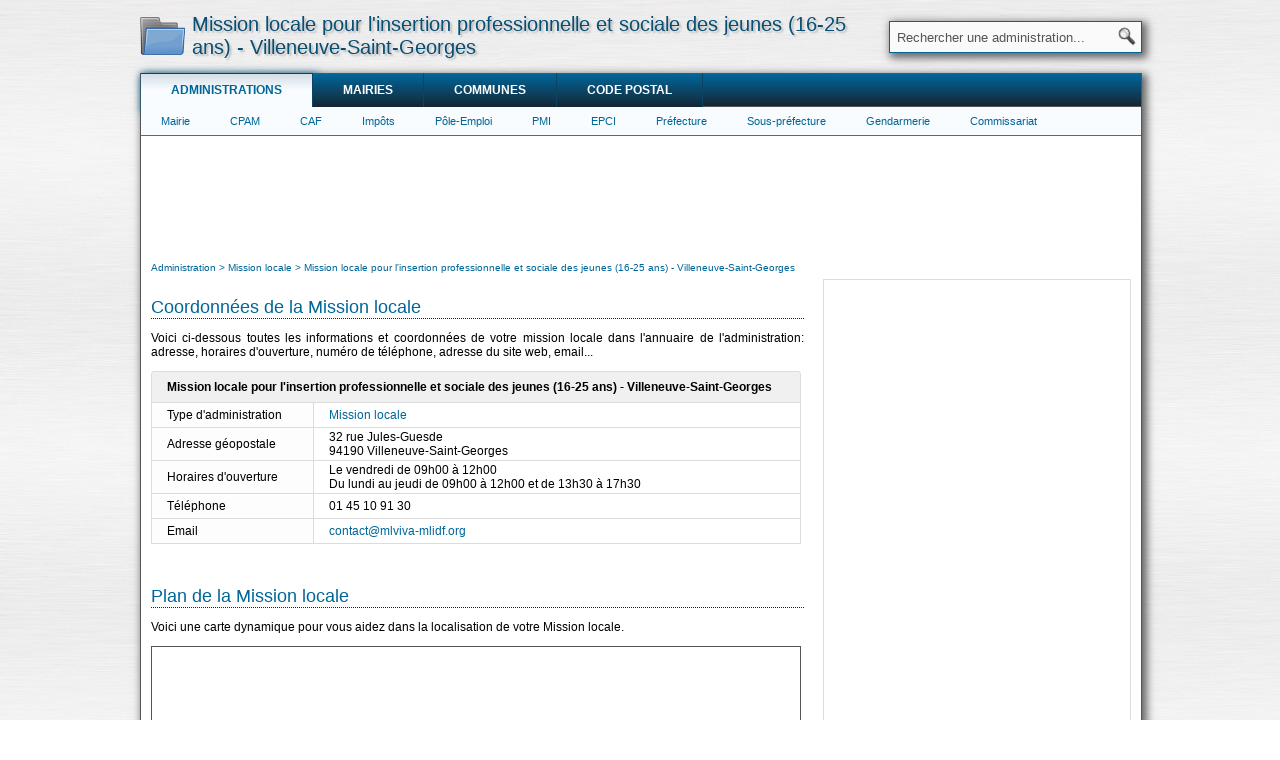

--- FILE ---
content_type: text/html; charset=utf-8
request_url: https://www.annuaire-administration.com/mission-locale/mission-locale-de-villeneuve-saint-georges-mission-locale-94078-01.html
body_size: 12182
content:
<!DOCTYPE html>
<html lang="fr">
<head>
<title>Mission locale pour l&#039;insertion professionnelle et sociale des jeunes (16-25 ans) - Villeneuve-Saint-Georges</title>
<meta name="description" content="Mission locale pour l&#039;insertion professionnelle et sociale des jeunes (16-25 ans) - Villeneuve-Saint-Georges: coordonnées, adresse, téléphone, site web, email et informations géographiques du service public." />
<meta name="keywords" content="Mission locale pour l&#039;insertion professionnelle et sociale des jeunes (16-25 ans) - Villeneuve-Saint-Georges, Mission locale, administration, liste, annuaire, services, service, public, publics, coordonnées, adresse, téléphone, site web, internet, email, informations, annuaire" />
<meta name="robots" content="index, follow" />
<meta http-equiv="content-type" content="text/html; charset=utf-8" />
<meta http-equiv="content-style-type" content="text/css" />
<meta http-equiv="content-language" content="fr" />
<link rel="canonical" href="https://www.annuaire-administration.com/mission-locale/mission-locale-de-villeneuve-saint-georges-mission-locale-94078-01.html" />
<link rel="stylesheet" href="https://www.annuaire-administration.com/css/style_v1.css" type="text/css" />
<link rel="apple-touch-icon" sizes="57x57" href="/apple-touch-icon-57x57.png" />
<link rel="apple-touch-icon" sizes="60x60" href="/apple-touch-icon-60x60.png" />
<link rel="apple-touch-icon" sizes="72x72" href="/apple-touch-icon-72x72.png" />
<link rel="apple-touch-icon" sizes="76x76" href="/apple-touch-icon-76x76.png" />
<link rel="apple-touch-icon" sizes="114x114" href="/apple-touch-icon-114x114.png" />
<link rel="apple-touch-icon" sizes="120x120" href="/apple-touch-icon-120x120.png" />
<link rel="apple-touch-icon" sizes="144x144" href="/apple-touch-icon-144x144.png" />
<link rel="apple-touch-icon" sizes="152x152" href="/apple-touch-icon-152x152.png" />
<link rel="apple-touch-icon" sizes="180x180" href="/apple-touch-icon-180x180.png" />
<link rel="icon" type="image/png" href="/favicon-32x32.png" sizes="32x32" />
<link rel="icon" type="image/png" href="/favicon-194x194.png" sizes="194x194" />
<link rel="icon" type="image/png" href="/favicon-96x96.png" sizes="96x96" />
<link rel="icon" type="image/png" href="/android-chrome-192x192.png" sizes="192x192" />
<link rel="icon" type="image/png" href="/favicon-16x16.png" sizes="16x16" />
<link rel="manifest" href="/manifest.json" />
<link rel="mask-icon" href="/safari-pinned-tab.svg" />
<meta name="msapplication-TileColor" content="#da532c" />
<meta name="msapplication-TileImage" content="/mstile-144x144.png" />
<meta name="theme-color" content="#ffffff" />
<script type="application/ld+json">
{
	"@context": "https://schema.org",
	"@type": "WebSite",
	"url": "https://www.annuaire-administration.com/",
	"potentialAction": {
		"@type": "SearchAction",
		"target": "https://www.annuaire-administration.com/recherche/?q={search_term_string}",
		"query-input": "required name=search_term_string"
	}
}
</script>
<script async src="https://pagead2.googlesyndication.com/pagead/js/adsbygoogle.js"></script>
<script>
  (adsbygoogle = window.adsbygoogle || []).push({
	google_ad_client: "ca-pub-9264065288375924",
	enable_page_level_ads: true,
	overlays: {bottom: true}
  });
</script>
	<!-- Google tag (gtag.js) -->
<script async src="https://www.googletagmanager.com/gtag/js?id=G-L5PBWESQES"></script>
<script>
  window.dataLayer = window.dataLayer || [];
  function gtag(){dataLayer.push(arguments);}
  gtag('js', new Date());

  gtag('config', 'G-L5PBWESQES');
</script>
</head>
<body onload="ld('commune');"><div class = "backgr"></div>
<div id="page">
<table id="header" align="center" valign="top" border="0" cellpadding="0" cellspacing="0">
	<tr>
		<td align="left" valign="bottom" width="48" style="padding-right:3px;vertical-align:middle;">
			<a href="https://www.annuaire-administration.com/" title="Annuaire de l'administration" border="0"><img src="https://www.annuaire-administration.com/images/logo-annuaire-administration.png" alt="Annuaire de l'administration" border="0" style="vertical-align:middle;width:45px;height:38px;" /></a>
		</td>
		<td align="left" valign="middle" width="693">
			<h1>Mission locale pour l'insertion professionnelle et sociale des jeunes (16-25 ans) - Villeneuve-Saint-Georges</h1>
		</td>
		<td align="right" valign="middle" width="259" style="height:70px;padding:3px 0px 0px 0px;vertical-align:middle;">
			<form action="https://www.annuaire-administration.com/recherche/" name="header_formulaire_recherche" id="header_formulaire_recherche" onsubmit="if (this.q.value=='Rechercher ...') {this.q.value=''}">
				<div id="header_habillage_recherche" align="right">
					<input type="hidden" name="cx" value="partner-pub-9264065288375924:5508357117" />
					<input type="hidden" name="cof" value="FORID:10" />
					<input type="hidden" name="ie" value="UTF-8" />
					<input type="text" name="q" value="Rechercher une administration..." class="header_input_recherche" onclick="if (this.value=='Rechercher une administration...') {this.value=''}"/>
					<input type="submit" name="sa" class="header_submit_recherche" value=" " />
					<script async type="text/javascript" src="https://www.google.fr/coop/cse/brand?form=cse-search-box&amp;lang=fr"></script>
				</div>
			</form>
		</td>
	</tr>
</table><table class="contenu" align="center" valign="top" border="0" cellpadding="0" cellspacing="0">
	<tr>
	<td colspan="2" width="1000" align="center" valign="top">
		<div class="menu">
			<div id="menu_top">
				<ul>
					<li><a href="https://www.annuaire-administration.com/" class="selection" title="Annuaire de l'administration">Administrations</a></li>
					<li><a href="https://www.annuaire-administration.com/mairie/" title="Annuaire des mairies">Mairies</a></li>
					<li><a href="https://www.annuaire-administration.com/commune/" title="Annuaire des communes">Communes</a></li>
					<li><a href="https://www.annuaire-administration.com/code-postal/" title="Rechercher un code postal">Code postal</a></li>
				</ul>
			</div>
		</div>
	</td>
</tr>
	<tr>
		<td colspan="2" width="1000" align="center" valign="top">
			<div class="menu">
				<div id="menu_bottom">
					<ul>
						<li><a href="https://www.annuaire-administration.com/mairie/" title="Liste des mairies de France">Mairie</a></li>
						<li><a href="https://www.annuaire-administration.com/cpam/" title="Liste des CPAM de France">CPAM</a></li>
						<li><a href="https://www.annuaire-administration.com/caf/" title="Liste des CAF de France">CAF</a></li>
						<li><a href="https://www.annuaire-administration.com/sip/" title="Liste des services des impôts des particuliers">Impôts</a></li>
						<li><a href="https://www.annuaire-administration.com/pole-emploi/" title="Liste des Pôle-Emploi de France">Pôle-Emploi</a></li>
						<li><a href="https://www.annuaire-administration.com/pmi/" title="Liste des PMI de France">PMI</a></li>
						<li><a href="https://www.annuaire-administration.com/epci/" title="Liste des EPCI de France">EPCI</a></li>
						<li><a href="https://www.annuaire-administration.com/prefecture/" title="Liste des préfectures de France">Préfecture</a></li>
						<li><a href="https://www.annuaire-administration.com/sous-pref/" title="Liste des sous-préfectures de France">Sous-préfecture</a></li>
						<li><a href="https://www.annuaire-administration.com/gendarmerie/" title="Liste des gendarmeries de France">Gendarmerie</a></li>
						<li><a href="https://www.annuaire-administration.com/commissariat-police/" title="Liste des commissariats de France">Commissariat</a></li>
					</ul>
				</div>
			</div>
		</td>
	</tr>
<tr>
	<td colspan="2" width="1000" align="center" valign="middle" style="height:90px;min-height:110px;padding:10px;">
		<script async src="https://pagead2.googlesyndication.com/pagead/js/adsbygoogle.js"></script>
		<!-- Annuaire contenu -->
		<ins class="adsbygoogle"
			 style="display:block; height: 100px;"
			 data-ad-client="ca-pub-9264065288375924"
			 data-ad-slot="1024468951"></ins>
		<script>
			 (adsbygoogle = window.adsbygoogle || []).push({});
		</script>
	</td>
</tr>	<tr>
		<td valign="top" width="658" class="colonne_gauche">
			<table id="table_fil_ariane" align="center" border="0" cellpadding="0" cellspacing="0">
	<tr>
		<td align="left" valign="top" width="653">
							<ol itemscope itemtype="https://schema.org/BreadcrumbList">
					<li itemprop="itemListElement" itemscope itemtype="https://schema.org/ListItem">
						<a itemprop="item" class="fil_ariane" href="https://www.annuaire-administration.com/">
							<span itemprop="name">Administration</span>
						</a>
						<meta itemprop="position" content="1" />
					</li>
											<li itemprop="itemListElement" itemscope itemtype="https://schema.org/ListItem">
							<a itemprop="item" class="fil_ariane" href="https://www.annuaire-administration.com/mission-locale/">
								<span itemprop="name">Mission locale</span>
							</a>
							<meta itemprop="position" content="2" />
						</li>
																<li itemprop="itemListElement" itemscope itemtype="https://schema.org/ListItem">
							<a itemprop="item" class="fil_ariane" href="https://www.annuaire-administration.com/mission-locale/mission-locale-de-villeneuve-saint-georges-mission-locale-94078-01.html">
								<span itemprop="name">Mission locale pour l'insertion professionnelle et sociale des jeunes (16-25 ans) - Villeneuve-Saint-Georges</span>
							</a>
							<meta itemprop="position" content="3" />
						</li>
														</ol>
					</td>
	</tr>
</table>			<a href="#informations-Mission locale pour l'insertion professionnelle et sociale des jeunes (16-25 ans) - Villeneuve-Saint-Georges" id="informations-Mission locale pour l'insertion professionnelle et sociale des jeunes (16-25 ans) - Villeneuve-Saint-Georges" title="Mission locale pour l'insertion professionnelle et sociale des jeunes (16-25 ans) - Villeneuve-Saint-Georges : informations" class="habillage_h2_ancre"><h2>Coordonnées de la Mission locale</h2></a><div class="habillage_h2"></div>
						<p>
				Voici ci-dessous toutes les informations et coordonnées de votre mission locale dans l'annuaire de l'administration: adresse, horaires d'ouverture, numéro de téléphone, adresse du site web, email...
			</p>
			<table border="0" cellspacing="0" cellpadding="0" width="650">
				<tr>
					<td colspan="2" width="650" align="left" class="hoteltitle" style="font-size:12px;text-transform: none;">
						Mission locale pour l'insertion professionnelle et sociale des jeunes (16-25 ans) - Villeneuve-Saint-Georges					</td>
				</tr>
									<tr>
						<td valign="middle" width="25%" align="left" class="hotelcarac">
							Type d'administration
						</td>
						<td valign="middle" width="75%" align="left" class="hotelvalue">
							<a href="https://www.annuaire-administration.com/mission-locale/">Mission locale</a>
						</td>
					</tr>
													<tr>
						<td valign="middle" width="25%" align="left" class="hotelcarac">
							Adresse géopostale						</td>
						<td valign="middle" width="75%" align="left" class="hotelvalue">
							32 rue Jules-Guesde<br/>94190 Villeneuve-Saint-Georges						</td>
					</tr>
																					<tr>
						<td valign="middle" width="25%" align="left" class="hotelcarac">
							Horaires d'ouverture
						</td>
						<td valign="middle" width="75%" align="left" class="hotelvalue">
							Le vendredi de 09h00 à 12h00<br/>Du lundi au jeudi de 09h00 à 12h00 et de 13h30 à 17h30						</td>
					</tr>
													<tr>
						<td valign="middle" width="25%" align="left" class="hotelcarac">
							Téléphone
						</td>
						<td valign="middle" width="75%" align="left" class="hotelvalue">
							01 45 10 91 30						</td>
					</tr>
																					<tr>
						<td valign="middle" width="25%" align="left" class="hotelcarac">
							Email
						</td>
						<td valign="middle" width="75%" align="left" class="hotelvalue">
							<a href="mailto:contact@mlviva-mlidf.org">contact@mlviva-mlidf.org</a>
						</td>
					</tr>
							</table>
			<br/>
			<br/>
			<br/>
			<a href="#plan-Mission locale pour l'insertion professionnelle et sociale des jeunes (16-25 ans) - Villeneuve-Saint-Georges" id="plan-Mission locale pour l'insertion professionnelle et sociale des jeunes (16-25 ans) - Villeneuve-Saint-Georges" title="Mission locale pour l'insertion professionnelle et sociale des jeunes (16-25 ans) - Villeneuve-Saint-Georges : plan" class="habillage_h2_ancre"><h2>Plan de la Mission locale</h2></a><div class="habillage_h2"></div>
			<p>
				Voici une carte dynamique pour vous aidez dans la localisation de votre Mission locale.
			</p>
			<iframe
			  width="648"
			  height="648 "
			  frameborder="0"
			  style="margin:0px;padding:0px;border:1px solid #555555;"
			  src="https://www.google.com/maps/embed/v1/place?key=AIzaSyAZTmdhwqRxVUZeog3h18tfxfE24nx8wiY
				&amp;region=FR
				&amp;maptype=satellite
				&amp;q=32 rue Jules-Guesde 94190 Villeneuve-Saint-Georges				&attribution_source=Annuaire-Administration.com&attribution_web_url=https://www.annuaire-administration.com/mission-locale/mission-locale-de-villeneuve-saint-georges-mission-locale-94078-01.html" allowfullscreen>
			</iframe>
							<br style="clear:both;"/>
				<br/>
				<br/>
				<br/>
				<a href="#hotel-Villeneuve-Saint-Georges" id="hotel-Villeneuve-Saint-Georges" title="Hôtels proches de la commune de Villeneuve-Saint-Georges" class="habillage_h2_ancre"><h2>Hôtels Villeneuve-Saint-Georges</h2></a><div class="habillage_h2"></div>
				<br/>
				<div id="b_container"></div>
				<script type="text/javascript" id="sp_widget" data-hash="_dd2d13d7d433c" data-container="b_container" data-size="100%x600px" data-tpncy="false" src="https://aff.bstatic.com/static/affiliate_base/js/booking_sp_widget.js?label=pagehotel-mapwidget-1684545-view_brand-annuaireadmin&label_click=pagehotel-mapwidget-1684545-click_brand-annuaireadmin&checkin=2026-01-26&checkout=2026-01-27&dest_type=city;dest_id=-1476963"></script>
										<br style="clear:both;"/>
				<br/>
				<a href="#hotel-Villeneuve-Saint-Georges" id="hotel-Villeneuve-Saint-Georges" title="Hôtels proches de la commune de Villeneuve-Saint-Georges" class="habillage_h2_ancre"><h2>Hôtels proches de Villeneuve-Saint-Georges</h2></a><div class="habillage_h2"></div>
				<p>
				<ins id="hotel"></ins>
				</p>
										<br/>
				<br/>
				<a href="#services-publics-Villeneuve-Saint-Georges" id="services-publics-Villeneuve-Saint-Georges" title="Liste des services publics de la commune de Villeneuve-Saint-Georges" class="habillage_h2_ancre"><h2>Services publics de Villeneuve-Saint-Georges</h2></a><div class="habillage_h2"></div>
				<p>
					Voici la liste des services publics de Villeneuve-Saint-Georges. Cliquez sur le nom d'une administration de la liste ci-dessous pour accéder à la toutes ces informations: adresse, horaires d'ouverture, numéro de téléphone, adresse du site web, informations géographiques...
				</p>
				Types administrations rattachées à la commune de Villeneuve-Saint-Georges:
				<br/>
				<br/>
				<div style="width:210px;float:left;padding-right:5px;text-align:left;"><a href="https://www.annuaire-administration.com/commune/villeneuve-saint-georges-94190.html#Plateforme d'accompagnement et de répit pour les aidants de personnes âgées">Plateforme d'accompagnement et de répit pour les aidants de personnes âgées</a></div><div style="width:210px;float:left;padding-right:5px;text-align:left;"><a href="https://www.annuaire-administration.com/commune/villeneuve-saint-georges-94190.html#ADEME">ADEME</a></div><div style="width:210px;float:left;padding-right:5px;text-align:left;"><a href="https://www.annuaire-administration.com/commune/villeneuve-saint-georges-94190.html#ADIL">ADIL</a></div><div style="width:210px;float:left;padding-right:5px;text-align:left;"><a href="https://www.annuaire-administration.com/commune/villeneuve-saint-georges-94190.html#AFPA">AFPA</a></div><div style="width:210px;float:left;padding-right:5px;text-align:left;"><a href="https://www.annuaire-administration.com/commune/villeneuve-saint-georges-94190.html#AGEFIPH">AGEFIPH</a></div><div style="width:210px;float:left;padding-right:5px;text-align:left;"><a href="https://www.annuaire-administration.com/commune/villeneuve-saint-georges-94190.html#ANAH">ANAH</a></div><div style="width:210px;float:left;padding-right:5px;text-align:left;"><a href="https://www.annuaire-administration.com/commune/villeneuve-saint-georges-94190.html#APECITA">APECITA</a></div><div style="width:210px;float:left;padding-right:5px;text-align:left;"><a href="https://www.annuaire-administration.com/commune/villeneuve-saint-georges-94190.html#BAV">BAV</a></div><div style="width:210px;float:left;padding-right:5px;text-align:left;"><a href="https://www.annuaire-administration.com/commune/villeneuve-saint-georges-94190.html#BSN">BSN</a></div><div style="width:210px;float:left;padding-right:5px;text-align:left;"><a href="https://www.annuaire-administration.com/commune/villeneuve-saint-georges-94190.html#Bureau de douane">Bureau de douane</a></div><div style="width:210px;float:left;padding-right:5px;text-align:left;"><a href="https://www.annuaire-administration.com/commune/villeneuve-saint-georges-94190.html#CAA">CAA</a></div><div style="width:210px;float:left;padding-right:5px;text-align:left;"><a href="https://www.annuaire-administration.com/commune/villeneuve-saint-georges-94190.html#CAF">CAF</a></div><div style="width:210px;float:left;padding-right:5px;text-align:left;"><a href="https://www.annuaire-administration.com/commune/villeneuve-saint-georges-94190.html#Cap emploi">Cap emploi</a></div><div style="width:210px;float:left;padding-right:5px;text-align:left;"><a href="https://www.annuaire-administration.com/commune/villeneuve-saint-georges-94190.html#CARSAT">CARSAT</a></div><div style="width:210px;float:left;padding-right:5px;text-align:left;"><a href="https://www.annuaire-administration.com/commune/villeneuve-saint-georges-94190.html#CCI">CCI</a></div><div style="width:210px;float:left;padding-right:5px;text-align:left;"><a href="https://www.annuaire-administration.com/commune/villeneuve-saint-georges-94190.html#Conseil départemental de l'accès au droit des Yvelines">Conseil départemental de l'accès au droit des Yvelines</a></div><div style="width:210px;float:left;padding-right:5px;text-align:left;"><a href="https://www.annuaire-administration.com/commune/villeneuve-saint-georges-94190.html#Conseil général">Conseil général</a></div><div style="width:210px;float:left;padding-right:5px;text-align:left;"><a href="https://www.annuaire-administration.com/commune/villeneuve-saint-georges-94190.html#Chambre des métiers">Chambre des métiers</a></div><div style="width:210px;float:left;padding-right:5px;text-align:left;"><a href="https://www.annuaire-administration.com/commune/villeneuve-saint-georges-94190.html#CICAS">CICAS</a></div><div style="width:210px;float:left;padding-right:5px;text-align:left;"><a href="https://www.annuaire-administration.com/commune/villeneuve-saint-georges-94190.html#CIDF">CIDF</a></div><div style="width:210px;float:left;padding-right:5px;text-align:left;"><a href="https://www.annuaire-administration.com/commune/villeneuve-saint-georges-94190.html#CIJ">CIJ</a></div><div style="width:210px;float:left;padding-right:5px;text-align:left;"><a href="https://www.annuaire-administration.com/commune/villeneuve-saint-georges-94190.html#CIO">CIO</a></div><div style="width:210px;float:left;padding-right:5px;text-align:left;"><a href="https://www.annuaire-administration.com/commune/villeneuve-saint-georges-94190.html#CIRGN">CIRGN</a></div><div style="width:210px;float:left;padding-right:5px;text-align:left;"><a href="https://www.annuaire-administration.com/commune/villeneuve-saint-georges-94190.html#Point d'information - personnes âgées">Point d'information - personnes âgées</a></div><div style="width:210px;float:left;padding-right:5px;text-align:left;"><a href="https://www.annuaire-administration.com/commune/villeneuve-saint-georges-94190.html#CNFPT">CNFPT</a></div><div style="width:210px;float:left;padding-right:5px;text-align:left;"><a href="https://www.annuaire-administration.com/commune/villeneuve-saint-georges-94190.html#Commission de conciliation">Commission de conciliation</a></div><div style="width:210px;float:left;padding-right:5px;text-align:left;"><a href="https://www.annuaire-administration.com/commune/villeneuve-saint-georges-94190.html#Conciliateur fiscal">Conciliateur fiscal</a></div><div style="width:210px;float:left;padding-right:5px;text-align:left;"><a href="https://www.annuaire-administration.com/commune/villeneuve-saint-georges-94190.html#Cour d'appel">Cour d'appel</a></div><div style="width:210px;float:left;padding-right:5px;text-align:left;"><a href="https://www.annuaire-administration.com/commune/villeneuve-saint-georges-94190.html#CPAM">CPAM</a></div><div style="width:210px;float:left;padding-right:5px;text-align:left;"><a href="https://www.annuaire-administration.com/commune/villeneuve-saint-georges-94190.html#Conseil régional">Conseil régional</a></div><div style="width:210px;float:left;padding-right:5px;text-align:left;"><a href="https://www.annuaire-administration.com/commune/villeneuve-saint-georges-94190.html#CRIB">CRIB</a></div><div style="width:210px;float:left;padding-right:5px;text-align:left;"><a href="https://www.annuaire-administration.com/commune/villeneuve-saint-georges-94190.html#CROUS">CROUS</a></div><div style="width:210px;float:left;padding-right:5px;text-align:left;"><a href="https://www.annuaire-administration.com/commune/villeneuve-saint-georges-94190.html#DDCS">DDCS</a></div><div style="width:210px;float:left;padding-right:5px;text-align:left;"><a href="https://www.annuaire-administration.com/commune/villeneuve-saint-georges-94190.html#DDPP">DDPP</a></div><div style="width:210px;float:left;padding-right:5px;text-align:left;"><a href="https://www.annuaire-administration.com/commune/villeneuve-saint-georges-94190.html#DIRECCTE">DIRECCTE</a></div><div style="width:210px;float:left;padding-right:5px;text-align:left;"><a href="https://www.annuaire-administration.com/commune/villeneuve-saint-georges-94190.html#DRAC">DRAC</a></div><div style="width:210px;float:left;padding-right:5px;text-align:left;"><a href="https://www.annuaire-administration.com/commune/villeneuve-saint-georges-94190.html#DRAF">DRAF</a></div><div style="width:210px;float:left;padding-right:5px;text-align:left;"><a href="https://www.annuaire-administration.com/commune/villeneuve-saint-georges-94190.html#DRDDI">DRDDI</a></div><div style="width:210px;float:left;padding-right:5px;text-align:left;"><a href="https://www.annuaire-administration.com/commune/villeneuve-saint-georges-94190.html#DREAL-UT">DREAL-UT</a></div><div style="width:210px;float:left;padding-right:5px;text-align:left;"><a href="https://www.annuaire-administration.com/commune/villeneuve-saint-georges-94190.html#DRIEA-UT">DRIEA-UT</a></div><div style="width:210px;float:left;padding-right:5px;text-align:left;"><a href="https://www.annuaire-administration.com/commune/villeneuve-saint-georges-94190.html#FDAPP">FDAPP</a></div><div style="width:210px;float:left;padding-right:5px;text-align:left;"><a href="https://www.annuaire-administration.com/commune/villeneuve-saint-georges-94190.html#GRETA">GRETA</a></div><div style="width:210px;float:left;padding-right:5px;text-align:left;"><a href="https://www.annuaire-administration.com/commune/villeneuve-saint-georges-94190.html#Huissiers de justice">Huissiers de justice</a></div><div style="width:210px;float:left;padding-right:5px;text-align:left;"><a href="https://www.annuaire-administration.com/commune/villeneuve-saint-georges-94190.html#HYPOTHEQUE">HYPOTHEQUE</a></div><div style="width:210px;float:left;padding-right:5px;text-align:left;"><a href="https://www.annuaire-administration.com/commune/villeneuve-saint-georges-94190.html#Inspection académique">Inspection académique</a></div><div style="width:210px;float:left;padding-right:5px;text-align:left;"><a href="https://www.annuaire-administration.com/commune/villeneuve-saint-georges-94190.html#MAIA">MAIA</a></div><div style="width:210px;float:left;padding-right:5px;text-align:left;"><a href="https://www.annuaire-administration.com/commune/villeneuve-saint-georges-94190.html#Mairie">Mairie</a></div><div style="width:210px;float:left;padding-right:5px;text-align:left;"><a href="https://www.annuaire-administration.com/commune/villeneuve-saint-georges-94190.html#Maison des personnes handicapées">Maison des personnes handicapées</a></div><div style="width:210px;float:left;padding-right:5px;text-align:left;"><a href="https://www.annuaire-administration.com/commune/villeneuve-saint-georges-94190.html#Mission locale">Mission locale</a></div><div style="width:210px;float:left;padding-right:5px;text-align:left;"><a href="https://www.annuaire-administration.com/commune/villeneuve-saint-georges-94190.html#MJD">MJD</a></div><div style="width:210px;float:left;padding-right:5px;text-align:left;"><a href="https://www.annuaire-administration.com/commune/villeneuve-saint-georges-94190.html#MSA">MSA</a></div><div style="width:210px;float:left;padding-right:5px;text-align:left;"><a href="https://www.annuaire-administration.com/commune/villeneuve-saint-georges-94190.html#OFII">OFII</a></div><div style="width:210px;float:left;padding-right:5px;text-align:left;"><a href="https://www.annuaire-administration.com/commune/villeneuve-saint-georges-94190.html#ONAC">ONAC</a></div><div style="width:210px;float:left;padding-right:5px;text-align:left;"><a href="https://www.annuaire-administration.com/commune/villeneuve-saint-georges-94190.html#Ordre des avocats">Ordre des avocats</a></div><div style="width:210px;float:left;padding-right:5px;text-align:left;"><a href="https://www.annuaire-administration.com/commune/villeneuve-saint-georges-94190.html#Paierie départementale">Paierie départementale</a></div><div style="width:210px;float:left;padding-right:5px;text-align:left;"><a href="https://www.annuaire-administration.com/commune/villeneuve-saint-georges-94190.html#PMI">PMI</a></div><div style="width:210px;float:left;padding-right:5px;text-align:left;"><a href="https://www.annuaire-administration.com/commune/villeneuve-saint-georges-94190.html#Pôle Emploi">Pôle Emploi</a></div><div style="width:210px;float:left;padding-right:5px;text-align:left;"><a href="https://www.annuaire-administration.com/commune/villeneuve-saint-georges-94190.html#Préfecture">Préfecture</a></div><div style="width:210px;float:left;padding-right:5px;text-align:left;"><a href="https://www.annuaire-administration.com/commune/villeneuve-saint-georges-94190.html#Greffe des associations">Greffe des associations</a></div><div style="width:210px;float:left;padding-right:5px;text-align:left;"><a href="https://www.annuaire-administration.com/commune/villeneuve-saint-georges-94190.html#Préfecture de région">Préfecture de région</a></div><div style="width:210px;float:left;padding-right:5px;text-align:left;"><a href="https://www.annuaire-administration.com/commune/villeneuve-saint-georges-94190.html#Prud'hommes">Prud'hommes</a></div><div style="width:210px;float:left;padding-right:5px;text-align:left;"><a href="https://www.annuaire-administration.com/commune/villeneuve-saint-georges-94190.html#Rectorat">Rectorat</a></div><div style="width:210px;float:left;padding-right:5px;text-align:left;"><a href="https://www.annuaire-administration.com/commune/villeneuve-saint-georges-94190.html#Service départemental de l'enregistrement">Service départemental de l'enregistrement</a></div><div style="width:210px;float:left;padding-right:5px;text-align:left;"><a href="https://www.annuaire-administration.com/commune/villeneuve-saint-georges-94190.html#SIE">SIE</a></div><div style="width:210px;float:left;padding-right:5px;text-align:left;"><a href="https://www.annuaire-administration.com/commune/villeneuve-saint-georges-94190.html#SIP">SIP</a></div><div style="width:210px;float:left;padding-right:5px;text-align:left;"><a href="https://www.annuaire-administration.com/commune/villeneuve-saint-georges-94190.html#Sous-préfecture">Sous-préfecture</a></div><div style="width:210px;float:left;padding-right:5px;text-align:left;"><a href="https://www.annuaire-administration.com/commune/villeneuve-saint-georges-94190.html#SPIP">SPIP</a></div><div style="width:210px;float:left;padding-right:5px;text-align:left;"><a href="https://www.annuaire-administration.com/commune/villeneuve-saint-georges-94190.html#SUIO">SUIO</a></div><div style="width:210px;float:left;padding-right:5px;text-align:left;"><a href="https://www.annuaire-administration.com/commune/villeneuve-saint-georges-94190.html#Tribunal administratif">Tribunal administratif</a></div><div style="width:210px;float:left;padding-right:5px;text-align:left;"><a href="https://www.annuaire-administration.com/commune/villeneuve-saint-georges-94190.html#Tribunal pour enfants">Tribunal pour enfants</a></div><div style="width:210px;float:left;padding-right:5px;text-align:left;"><a href="https://www.annuaire-administration.com/commune/villeneuve-saint-georges-94190.html#Tribunal de grande instance">Tribunal de grande instance</a></div><div style="width:210px;float:left;padding-right:5px;text-align:left;"><a href="https://www.annuaire-administration.com/commune/villeneuve-saint-georges-94190.html#Tribunal d'instance">Tribunal d'instance</a></div><div style="width:210px;float:left;padding-right:5px;text-align:left;"><a href="https://www.annuaire-administration.com/commune/villeneuve-saint-georges-94190.html#Trésorerie">Trésorerie</a></div><div style="width:210px;float:left;padding-right:5px;text-align:left;"><a href="https://www.annuaire-administration.com/commune/villeneuve-saint-georges-94190.html#Tribunal de commerce">Tribunal de commerce</a></div><div style="width:210px;float:left;padding-right:5px;text-align:left;"><a href="https://www.annuaire-administration.com/commune/villeneuve-saint-georges-94190.html#URSSAF">URSSAF</a></div>			<br style="clear:both;"/>
						<br/>
			<br/>
			<br/>
							<br/>
				<a href="#hopital-Villeneuve-Saint-Georges" id="hopital-Villeneuve-Saint-Georges" title="Hôpitaux proches de la commune de Villeneuve-Saint-Georges" class="habillage_h2_ancre"><h2>Hôpitaux proches de Villeneuve-Saint-Georges</h2></a><div class="habillage_h2"></div>
				<p>
				<ins id="hopital"></ins>
				</p>
				<br/>
				<br/>
				<a href="#medecins-Villeneuve-Saint-Georges" id="medecins-Villeneuve-Saint-Georges" title="Médecins proches de la commune de Villeneuve-Saint-Georges" class="habillage_h2_ancre"><h2>Médecins proches de Villeneuve-Saint-Georges</h2></a><div class="habillage_h2"></div>
				<p>
				<ins id="medecin"></ins>
				</p>
				<br/>
				<br/>
										<a href="#services-public-proches" id="services-public-proches" title="Services publics proches" class="habillage_h2_ancre"><h2>Services publics proches</h2></a><div class="habillage_h2"></div>
				<p>Vous trouverez ici la liste de tous les services publics proches. Cliquez sur un nom d'administration pour accéder à toutes ses informations et coordonnées.</p>
									<a href="https://www.annuaire-administration.com/mission-locale/mission-locale-de-villeneuve-saint-georges-mission-locale-94078-01.html">Mission locale pour l'insertion professionnelle et sociale des jeunes (16-25 ans) - Villeneuve-Saint-Georges</a>&nbsp;: 32 rue Jules-Guesde 94190 Villeneuve-Saint-Georges					<br/>
									<a href="https://www.annuaire-administration.com/cij/point-information-jeunesse-de-villeneuve-saint-georges-cij-94078-01.html">Point information jeunesse - Villeneuve-Saint-Georges</a>&nbsp;: 9 rue de la Marne 94190 Villeneuve-Saint-Georges					<br/>
									<a href="https://www.annuaire-administration.com/tresorerie/tresorerie-de-villeneuve-saint-georges-tresorerie-94078-01.html">Trésorerie de Villeneuve Saint Georges</a>&nbsp;: 19 rue de Balzac 94191 Villeneuve-Saint-Georges					<br/>
									<a href="https://www.annuaire-administration.com/pole-emploi/pole-emploi-de-villeneuve-saint-georges-pole-emploi-94078-01.html">Pôle emploi - Villeneuve-Saint-Georges</a>&nbsp;: 2 rue Henri-Janin 94190 Villeneuve-Saint-Georges					<br/>
									<a href="https://www.annuaire-administration.com/mairie/villeneuve-saint-georges-94190.html">Mairie - Villeneuve-Saint-Georges</a>&nbsp;: 20 place Pierre-Sémard 94190 Villeneuve-Saint-Georges					<br/>
									<a href="https://www.annuaire-administration.com/prudhommes/conseil-de-prud-hommes-de-villeneuve-saint-georges-prudhommes-94078-01.html">Conseil de prud'hommes de Villeneuve-Saint-Georges</a>&nbsp;: 29 rue de Balzac BP 48 94192 VILLENEUVE ST GEORGES CEDEX					<br/>
									<a href="https://www.annuaire-administration.com/pmi/centre-de-protection-maternelle-et-infantile-pmi-de-villeneuve-saint-georges-pmi-94078-01.html">Centre de protection maternelle et infantile (PMI) - Villeneuve-Saint-Georges</a>&nbsp;: 31 avenue Carnot 94190 Villeneuve-Saint-Georges					<br/>
									<a href="https://www.annuaire-administration.com/cij/point-information-jeunesse-de-fontenay-sous-bois-cij-94033-01.html">Point information jeunesse - Fontenay-sous-Bois</a>&nbsp;: Place du 8-Mai-1945 94120 Fontenay-sous-Bois					<br/>
									<a href="https://www.annuaire-administration.com/commissariat-police/commissariat-de-police-de-villeneuve-saint-georges-commissariat-police-94078-01.html">Commissariat de police de Villeneuve-Saint-Georges</a>&nbsp;: 162 rue de Paris-Villeneuve 94190 Villeneuve-Saint-Georges					<br/>
									<a href="https://www.annuaire-administration.com/cpam/caisse-primaire-d-assurance-maladie-cpam-du-val-de-marne-accueil-de-villeneuve-saint-georges-cpam-94078-01.html">Caisse primaire d'assurance maladie (CPAM) du Val-de-Marne - accueil de Villeneuve-Saint-Georges</a>&nbsp;: Relais inter-service 85 avenue du Président-Kennedy 94190 Villeneuve-Saint-Georges					<br/>
									<a href="https://www.annuaire-administration.com/caf/caisse-d-allocations-familiales-caf-du-val-de-marne-accueil-de-villeneuve-saint-georges-caf-94078-01.html">Caisse d'allocations familiales (Caf) du Val-de-Marne - accueil de Villeneuve-Saint-Georges</a>&nbsp;: Relais interservices 85 avenue du Président-Kennedy 94190 Villeneuve-Saint-Georges					<br/>
									<a href="https://www.annuaire-administration.com/mairie/crosne-91560.html">Mairie - Crosne</a>&nbsp;: 35 avenue Jean-Jaurès 91560 Crosne					<br/>
									<a href="https://www.annuaire-administration.com/mission-locale/mission-locale-du-val-d-yerres-et-val-de-seine-mission-locale-91191-01.html">Mission locale pour l'insertion professionnelle et sociale des jeunes (16-25 ans) - Crosne (Val-d'Yerres-et-Val-de-Seine)</a>&nbsp;: 44 rue du Général-Leclerc 91230 Montgeron					<br/>
									<a href="https://www.annuaire-administration.com/permanence-juridique/point-d-acces-au-droit-de-valenton-permanence-juridique-94074-01.html">Point d'accès au droit de Valenton</a>&nbsp;: 1 Cour de la Ferme 94460 VALENTON					<br/>
									<a href="https://www.annuaire-administration.com/pmi/centre-de-protection-maternelle-et-infantile-pmi-de-valenton-pmi-94074-01.html">Centre de protection maternelle et infantile (PMI) - Valenton</a>&nbsp;: 4 allée Fernande-Flagon 94460 Valenton					<br/>
									<a href="https://www.annuaire-administration.com/caf/caisse-d-allocations-familiales-caf-du-val-de-marne-accueil-de-valenton-caf-94074-01.html">Caisse d'allocations familiales (Caf) du Val-de-Marne - accueil de Valenton</a>&nbsp;: Relais social 1 cour de la Ferme 94460 Valenton					<br/>
									<a href="https://www.annuaire-administration.com/accompagnement-personnes-agees/plateforme-d-accompagnement-et-de-repit-pour-les-aidants-de-personnes-agees-valenton-accompagnement-personnes-agees-94074-01.html">Plateforme d'accompagnement et de répit pour les aidants de personnes âgées - Valenton</a>&nbsp;: Accueil de jour Résidence Les Pastoureaux 10 avenue Salvador-Allende 94460 Valenton					<br/>
									<a href="https://www.annuaire-administration.com/pmi/centre-de-protection-maternelle-et-infantile-pmi-de-montgeron-pmi-91421-01.html">Centre de protection maternelle et infantile (PMI) - Montgeron</a>&nbsp;: 55 bis avenue de la République 91230 Montgeron					<br/>
									<a href="https://www.annuaire-administration.com/commissariat-police/commissariat-de-police-de-brunoy-commissariat-police-91114-01.html">Commissariat de police de Brunoy</a>&nbsp;: 4 boulevard du Général-de-Gaulle 91805 Brunoy					<br/>
									<a href="https://www.annuaire-administration.com/pmi/centre-de-protection-maternelle-et-infantile-pmi-de-villeneuve-le-roi-pmi-94077-01.html">Centre de protection maternelle et infantile (PMI) - Villeneuve-le-Roi</a>&nbsp;: 119 rue de la Gare 94290 Villeneuve-le-Roi					<br/>
									<a href="https://www.annuaire-administration.com/mairie/valenton-94460.html">Mairie - Valenton</a>&nbsp;: 48 rue du Colonel-Fabien 94460 Valenton					<br/>
									<a href="https://www.annuaire-administration.com/sie/service-des-impots-des-entreprises-du-centre-des-finances-publiques-de-boissy-saint-leger-sie-94004-01.html">Service des impôts des entreprises du centre des finances publiques de Boissy-Saint-Léger</a>&nbsp;: 9-11 rue de Valenton 94477 Boissy-Saint-Léger Cedex					<br/>
									<a href="https://www.annuaire-administration.com/sip/service-des-impots-des-particuliers-du-centre-des-finances-publiques-de-boissy-saint-leger-sip-94004-01.html">Service des impôts des particuliers du centre des finances publiques de Boissy-Saint-Leger</a>&nbsp;: 9-11 rue de Valenton 94477 Boissy-Saint-Léger Cedex					<br/>
									<a href="https://www.annuaire-administration.com/cij/point-information-jeunesse-de-valenton-cij-94074-01.html">Point information jeunesse - Valenton</a>&nbsp;: 4 impasse Guérin 94460 Valenton					<br/>
									<a href="https://www.annuaire-administration.com/cpam/caisse-primaire-d-assurance-maladie-cpam-du-val-de-marne-accueil-de-villeneuve-le-roi-cpam-94077-01.html">Caisse primaire d'assurance maladie (CPAM) du Val-de-Marne - accueil de Villeneuve-le-Roi</a>&nbsp;: 18 avenue Victor-Hugo 94290 Villeneuve-le-Roi					<br/>
									<a href="https://www.annuaire-administration.com/mairie/ablon-sur-seine-94480.html">Mairie - Ablon-sur-Seine</a>&nbsp;: 16 rue du Maréchal-Foch 94480 Ablon-sur-Seine					<br/>
									<a href="https://www.annuaire-administration.com/mairie/montgeron-91230.html">Mairie - Montgeron</a>&nbsp;: 112 bis avenue de la République 91230 Montgeron					<br/>
									<a href="https://www.annuaire-administration.com/cpam/caisse-primaire-d-assurance-maladie-cpam-de-l-essonne-accueil-de-montgeron-cpam-91421-01.html">Caisse primaire d'assurance maladie (CPAM) de l'Essonne - accueil de Montgeron</a>&nbsp;: 101 avenue de la République 91230 Montgeron					<br/>
									<a href="https://www.annuaire-administration.com/commissariat-police/commissariat-de-police-de-montgeron-commissariat-police-91421-01.html">Commissariat de police de Montgeron</a>&nbsp;: 142 avenue de la République 91230 Montgeron					<br/>
									<a href="https://www.annuaire-administration.com/cpam/caisse-primaire-d-assurance-maladie-cpam-de-l-essonne-accueil-de-vigneux-sur-seine-cpam-91657-01.html">Caisse primaire d'assurance maladie (CPAM) de l'Essonne - accueil de Vigneux-sur-Seine</a>&nbsp;: 149 avenue Henri-Barbusse 91270 Vigneux-sur-Seine					<br/>
								<br/>
				<br/>
						<br/>
			<a href="#administration-liste-departement" id="administration-liste-departement" title="Rechercher une administration à partir de la liste des départements" class="habillage_h2_ancre"><h2>Rechercher une administration à partir d'un département</h2></a><div class="habillage_h2"></div>
			<p>Vous trouverez ici la liste de toutes les communes de France classées par départements.<br/>Cliquez sur un département de la carte ou sur un nom de département ci-dessous pour accéder à la liste de toutes les communes de ce département. Une fois votre commune trouvée, vous disposerez de toutes les administrations rattachées à cette commune et à toutes ses informations.</p>
			<center><div id="div_departements"></div></center>
			<br/>
			<table width="653" align="center" valign="top" border="0" cellpadding="0" cellspacing="0">
				<tr>
					<td width="238" align="left" valign="top">
						<a class="liste" href="https://www.annuaire-administration.com/commune/departement/ain.html" title="Liste des communes du département de l'Ain">01 - Ain</a> <small>(419 communes)</small><br/>
						<a class="liste" href="https://www.annuaire-administration.com/commune/departement/aisne.html" title="Liste des communes du département de l'Aisne">02 - Aisne</a> <small>(816 communes)</small><br/>
						<a class="liste" href="https://www.annuaire-administration.com/commune/departement/allier.html" title="Liste des communes du département de l'Allier">03 - Allier</a> <small>(320 communes)</small><br/>
						<a class="liste" href="https://www.annuaire-administration.com/commune/departement/alpes-de-haute-provence.html" title="Liste des communes du département des Alpes-de-Haute-Provence">04 - Alpes-de-Haute-Provence</a> <small>(200 communes)</small><br/>
						<a class="liste" href="https://www.annuaire-administration.com/commune/departement/hautes-alpes.html" title="Liste des communes du département des Hautes-Alpes">05 - Hautes-Alpes</a> <small>(177 communes)</small><br/>
						<a class="liste" href="https://www.annuaire-administration.com/commune/departement/alpes-maritimes.html" title="Liste des communes du département des Alpes-Maritimes">06 - Alpes-Maritimes</a> <small>(163 communes)</small><br/>
						<a class="liste" href="https://www.annuaire-administration.com/commune/departement/ardeche.html" title="Liste des communes du département de l'Ardèche">07 - Ardèche</a> <small>(339 communes)</small><br/>
						<a class="liste" href="https://www.annuaire-administration.com/commune/departement/ardennes.html" title="Liste des communes du département des Ardennes">08 - Ardennes</a> <small>(463 communes)</small><br/>
						<a class="liste" href="https://www.annuaire-administration.com/commune/departement/ariege.html" title="Liste des communes du département de l'Ariège">09 - Ariège</a> <small>(332 communes)</small><br/>
						<a class="liste" href="https://www.annuaire-administration.com/commune/departement/aube.html" title="Liste des communes du département de l'Aube">10 - Aube</a> <small>(433 communes)</small><br/>
						<a class="liste" href="https://www.annuaire-administration.com/commune/departement/aude.html" title="Liste des communes du département de l'Aude">11 - Aude</a> <small>(438 communes)</small><br/>
						<a class="liste" href="https://www.annuaire-administration.com/commune/departement/aveyron.html" title="Liste des communes du département de l'Aveyron">12 - Aveyron</a> <small>(304 communes)</small><br/>
						<a class="liste" href="https://www.annuaire-administration.com/commune/departement/bouches-du-rhone.html" title="Liste des communes du département des Bouches-du-Rhône">13 - Bouches-du-Rhône</a> <small>(119 communes)</small> *<br/>
						<a class="liste" href="https://www.annuaire-administration.com/commune/departement/calvados.html" title="Liste des communes du département du Calvados">14 - Calvados</a> <small>(706 communes)</small><br/>
						<a class="liste" href="https://www.annuaire-administration.com/commune/departement/cantal.html" title="Liste des communes du département du Cantal">15 - Cantal</a> <small>(260 communes)</small><br/>
						<a class="liste" href="https://www.annuaire-administration.com/commune/departement/charente.html" title="Liste des communes du département de la Charente">16 - Charente</a> <small>(404 communes)</small><br/>
						<a class="liste" href="https://www.annuaire-administration.com/commune/departement/charente-maritime.html" title="Liste des communes du département de la Charente-Maritime">17 - Charente-Maritime</a> <small>(472 communes)</small><br/>
						<a class="liste" href="https://www.annuaire-administration.com/commune/departement/cher.html" title="Liste des communes du département du Cher">18 - Cher</a> <small>(290 communes)</small><br/>
						<a class="liste" href="https://www.annuaire-administration.com/commune/departement/correze.html" title="Liste des communes du département de la Corrèze">19 - Corrèze</a> <small>(286 communes)</small><br/>
						<a class="liste" href="https://www.annuaire-administration.com/commune/departement/cote-d-or.html" title="Liste des communes du département de la Côte-d'Or">21 - Côte-d'Or</a> <small>(706 communes)</small><br/>
						<a class="liste" href="https://www.annuaire-administration.com/commune/departement/cotes-d-armor.html" title="Liste des communes du département des Côtes-d'Armor">22 - Côtes-d'Armor</a> <small>(373 communes)</small><br/>
						<a class="liste" href="https://www.annuaire-administration.com/commune/departement/creuse.html" title="Liste des communes du département de la Creuse">23 - Creuse</a> <small>(260 communes)</small><br/>
						<a class="liste" href="https://www.annuaire-administration.com/commune/departement/dordogne.html" title="Liste des communes du département de la Dordogne">24 - Dordogne</a> <small>(557 communes)</small><br/>
						<a class="liste" href="https://www.annuaire-administration.com/commune/departement/doubs.html" title="Liste des communes du département du Doubs">25 - Doubs</a> <small>(594 communes)</small><br/>
						<a class="liste" href="https://www.annuaire-administration.com/commune/departement/drome.html" title="Liste des communes du département de la Drôme">26 - Drôme</a> <small>(369 communes)</small><br/>
						<a class="liste" href="https://www.annuaire-administration.com/commune/departement/eure.html" title="Liste des communes du département de l'Eure">27 - Eure</a> <small>(675 communes)</small><br/>
						<a class="liste" href="https://www.annuaire-administration.com/commune/departement/eure-et-loir.html" title="Liste des communes du département de l'Eure-et-Loir">28 - Eure-et-Loir</a> <small>(403 communes)</small><br/>
						<a class="liste" href="https://www.annuaire-administration.com/commune/departement/finistere.html" title="Liste des communes du département du Finistère">29 - Finistère</a> <small>(283 communes)</small><br/>
						<a class="liste" href="https://www.annuaire-administration.com/commune/departement/corse-du-sud.html" title="Liste des communes du département de la Corse-du-Sud">2A - Corse-du-Sud</a> <small>(124 communes)</small><br/>
						<a class="liste" href="https://www.annuaire-administration.com/commune/departement/haute-corse.html" title="Liste des communes du département de la Haute-Corse">2B - Haute-Corse</a> <small>(236 communes)</small><br/>
						<a class="liste" href="https://www.annuaire-administration.com/commune/departement/gard.html" title="Liste des communes du département du Gard">30 - Gard</a> <small>(353 communes)</small><br/>
						<a class="liste" href="https://www.annuaire-administration.com/commune/departement/haute-garonne.html" title="Liste des communes du département de la Haute-Garonne">31 - Haute-Garonne</a> <small>(589 communes)</small><br/>
						<a class="liste" href="https://www.annuaire-administration.com/commune/departement/gers.html" title="Liste des communes du département du Gers">32 - Gers</a> <small>(463 communes)</small><br/>
						<a class="liste" href="https://www.annuaire-administration.com/commune/departement/gironde.html" title="Liste des communes du département de la Gironde">33 - Gironde</a> <small>(542 communes)</small><br/>
						<a class="liste" href="https://www.annuaire-administration.com/commune/departement/herault.html" title="Liste des communes du département de l'Hérault">34 - Hérault</a> <small>(343 communes)</small><br/>
					</td>
					<td width="217" align="left" valign="top">
						<a class="liste" href="https://www.annuaire-administration.com/commune/departement/ille-et-vilaine.html" title="Liste des communes du département de l'Ille-et-Vilaine">35 - Ille-et-Vilaine</a> <small>(353 communes)</small><br/>
						<a class="liste" href="https://www.annuaire-administration.com/commune/departement/indre.html" title="Liste des communes du département de l'Indre">36 - Indre</a> <small>(247 communes)</small><br/>
						<a class="liste" href="https://www.annuaire-administration.com/commune/departement/indre-et-loire.html" title="Liste des communes du département de l'Indre-et-Loire">37 - Indre-et-Loire</a> <small>(277 communes)</small><br/>
						<a class="liste" href="https://www.annuaire-administration.com/commune/departement/isere.html" title="Liste des communes du département de l'Isère">38 - Isère</a> <small>(533 communes)</small><br/>
						<a class="liste" href="https://www.annuaire-administration.com/commune/departement/jura.html" title="Liste des communes du département du Jura">39 - Jura</a> <small>(544 communes)</small><br/>
						<a class="liste" href="https://www.annuaire-administration.com/commune/departement/landes.html" title="Liste des communes du département des Landes">40 - Landes</a> <small>(331 communes)</small><br/>
						<a class="liste" href="https://www.annuaire-administration.com/commune/departement/loir-et-cher.html" title="Liste des communes du département du Loir-et-Cher">41 - Loir-et-Cher</a> <small>(291 communes)</small><br/>
						<a class="liste" href="https://www.annuaire-administration.com/commune/departement/loire.html" title="Liste des communes du département de la Loire">42 - Loire</a> <small>(327 communes)</small><br/>
						<a class="liste" href="https://www.annuaire-administration.com/commune/departement/haute-loire.html" title="Liste des communes du département de la Haute-Loire">43 - Haute-Loire</a> <small>(260 communes)</small><br/>
						<a class="liste" href="https://www.annuaire-administration.com/commune/departement/loire-atlantique.html" title="Liste des communes du département de la Loire-Atlantique">44 - Loire-Atlantique</a> <small>(221 communes)</small><br/>
						<a class="liste" href="https://www.annuaire-administration.com/commune/departement/loiret.html" title="Liste des communes du département du Loiret">45 - Loiret</a> <small>(334 communes)</small><br/>
						<a class="liste" href="https://www.annuaire-administration.com/commune/departement/lot.html" title="Liste des communes du département du Lot">46 - Lot</a> <small>(340 communes)</small><br/>
						<a class="liste" href="https://www.annuaire-administration.com/commune/departement/lot-et-garonne.html" title="Liste des communes du département du Lot-et-Garonne">47 - Lot-et-Garonne</a> <small>(319 communes)</small><br/>
						<a class="liste" href="https://www.annuaire-administration.com/commune/departement/lozere.html" title="Liste des communes du département de la Lozère">48 - Lozère</a> <small>(185 communes)</small><br/>
						<a class="liste" href="https://www.annuaire-administration.com/commune/departement/maine-et-loire.html" title="Liste des communes du département du Maine-et-Loire">49 - Maine-et-Loire</a> <small>(363 communes)</small><br/>
						<a class="liste" href="https://www.annuaire-administration.com/commune/departement/manche.html" title="Liste des communes du département de la Manche">50 - Manche</a> <small>(601 communes)</small><br/>
						<a class="liste" href="https://www.annuaire-administration.com/commune/departement/marne.html" title="Liste des communes du département de la Marne">51 - Marne</a> <small>(620 communes)</small><br/>
						<a class="liste" href="https://www.annuaire-administration.com/commune/departement/haute-marne.html" title="Liste des communes du département de la Haute-Marne">52 - Haute-Marne</a> <small>(433 communes)</small><br/>
						<a class="liste" href="https://www.annuaire-administration.com/commune/departement/mayenne.html" title="Liste des communes du département de la Mayenne">53 - Mayenne</a> <small>(261 communes)</small><br/>
						<a class="liste" href="https://www.annuaire-administration.com/commune/departement/meurthe-et-moselle.html" title="Liste des communes du département de la Meurthe-et-Moselle">54 - Meurthe-et-Moselle</a> <small>(594 communes)</small><br/>
						<a class="liste" href="https://www.annuaire-administration.com/commune/departement/meuse.html" title="Liste des communes du département de la Meuse">55 - Meuse</a> <small>(500 communes)</small><br/>
						<a class="liste" href="https://www.annuaire-administration.com/commune/departement/morbihan.html" title="Liste des communes du département du Morbihan">56 - Morbihan</a> <small>(261 communes)</small><br/>
						<a class="liste" href="https://www.annuaire-administration.com/commune/departement/moselle.html" title="Liste des communes du département de la Moselle">57 - Moselle</a> <small>(730 communes)</small><br/>
						<a class="liste" href="https://www.annuaire-administration.com/commune/departement/nievre.html" title="Liste des communes du département de la Nièvre">58 - Nièvre</a> <small>(312 communes)</small><br/>
						<a class="liste" href="https://www.annuaire-administration.com/commune/departement/nord.html" title="Liste des communes du département du Nord">59 - Nord</a> <small>(650 communes)</small><br/>
						<a class="liste" href="https://www.annuaire-administration.com/commune/departement/oise.html" title="Liste des communes du département de l'Oise">60 - Oise</a> <small>(693 communes)</small><br/>
						<a class="liste" href="https://www.annuaire-administration.com/commune/departement/orne.html" title="Liste des communes du département de l'Orne">61 - Orne</a> <small>(505 communes)</small><br/>
						<a class="liste" href="https://www.annuaire-administration.com/commune/departement/pas-de-calais.html" title="Liste des communes du département du Pas-de-Calais">62 - Pas-de-Calais</a> <small>(895 communes)</small><br/>
						<a class="liste" href="https://www.annuaire-administration.com/commune/departement/puy-de-dome.html" title="Liste des communes du département du Puy-de-Dôme">63 - Puy-de-Dôme</a> <small>(470 communes)</small><br/>
						<a class="liste" href="https://www.annuaire-administration.com/commune/departement/pyrenees-atlantiques.html" title="Liste des communes du département des Pyrénées-Atlantiques">64 - Pyrénées-Atlantiques</a> <small>(547 communes)</small><br/>
						<a class="liste" href="https://www.annuaire-administration.com/commune/departement/hautes-pyrenees.html" title="Liste des communes du département des Hautes-Pyrénées">65 - Hautes-Pyrénées</a> <small>(474 communes)</small><br/>
						<a class="liste" href="https://www.annuaire-administration.com/commune/departement/pyrenees-orientales.html" title="Liste des communes du département des Pyrénées-Orientales">66 - Pyrénées-Orientales</a> <small>(226 communes)</small><br/>
						<a class="liste" href="https://www.annuaire-administration.com/commune/departement/bas-rhin.html" title="Liste des communes du département du Bas-Rhin">67 - Bas-Rhin</a> <small>(527 communes)</small><br/>
						<a class="liste" href="https://www.annuaire-administration.com/commune/departement/haut-rhin.html" title="Liste des communes du département du Haut-Rhin">68 - Haut-Rhin</a> <small>(377 communes)</small><br/>
						<a class="liste" href="https://www.annuaire-administration.com/commune/departement/rhone.html" title="Liste des communes du département du Rhône">69 - Rhône</a> <small>(293 communes)</small> *<br/>
						</td>
					<td width="200" align="left" valign="top">
						<a class="liste" href="https://www.annuaire-administration.com/commune/departement/haute-saone.html" title="Liste des communes du département de la Haute-Saône">70 - Haute-Saône</a> <small>(545 communes)</small><br/>
						<a class="liste" href="https://www.annuaire-administration.com/commune/departement/saone-et-loire.html" title="Liste des communes du département de la Saône-et-Loire">71 - Saône-et-Loire</a> <small>(573 communes)</small><br/>
						<a class="liste" href="https://www.annuaire-administration.com/commune/departement/sarthe.html" title="Liste des communes du département de la Sarthe">72 - Sarthe</a> <small>(375 communes)</small><br/>
						<a class="liste" href="https://www.annuaire-administration.com/commune/departement/savoie.html" title="Liste des communes du département de la Savoie">73 - Savoie</a> <small>(305 communes)</small><br/>
						<a class="liste" href="https://www.annuaire-administration.com/commune/departement/haute-savoie.html" title="Liste des communes du département de la Haute-Savoie">74 - Haute-Savoie</a> <small>(294 communes)</small><br/>
						<a class="liste" href="https://www.annuaire-administration.com/commune/departement/paris.html" title="Liste des communes du département de Paris">75 - Paris</a> <small>(1 communes)</small> *<br/>
						<a class="liste" href="https://www.annuaire-administration.com/commune/departement/seine-maritime.html" title="Liste des communes du département de la Seine-Maritime">76 - Seine-Maritime</a> <small>(745 communes)</small><br/>
						<a class="liste" href="https://www.annuaire-administration.com/commune/departement/seine-et-marne.html" title="Liste des communes du département de la Seine-et-Marne">77 - Seine-et-Marne</a> <small>(514 communes)</small><br/>
						<a class="liste" href="https://www.annuaire-administration.com/commune/departement/yvelines.html" title="Liste des communes du département des Yvelines">78 - Yvelines</a> <small>(262 communes)</small><br/>
						<a class="liste" href="https://www.annuaire-administration.com/commune/departement/deux-sevres.html" title="Liste des communes du département des Deux-Sèvres">79 - Deux-Sèvres</a> <small>(305 communes)</small><br/>
						<a class="liste" href="https://www.annuaire-administration.com/commune/departement/somme.html" title="Liste des communes du département de la Somme">80 - Somme</a> <small>(782 communes)</small><br/>
						<a class="liste" href="https://www.annuaire-administration.com/commune/departement/tarn.html" title="Liste des communes du département du Tarn">81 - Tarn</a> <small>(323 communes)</small><br/>
						<a class="liste" href="https://www.annuaire-administration.com/commune/departement/tarn-et-garonne.html" title="Liste des communes du département du Tarn-et-Garonne">82 - Tarn-et-Garonne</a> <small>(195 communes)</small><br/>
						<a class="liste" href="https://www.annuaire-administration.com/commune/departement/var.html" title="Liste des communes du département du Var">83 - Var</a> <small>(153 communes)</small><br/>
						<a class="liste" href="https://www.annuaire-administration.com/commune/departement/vaucluse.html" title="Liste des communes du département du Vaucluse">84 - Vaucluse</a> <small>(151 communes)</small><br/>
						<a class="liste" href="https://www.annuaire-administration.com/commune/departement/vendee.html" title="Liste des communes du département de la Vendée">85 - Vendée</a> <small>(282 communes)</small><br/>
						<a class="liste" href="https://www.annuaire-administration.com/commune/departement/vienne.html" title="Liste des communes du département de la Vienne">86 - Vienne</a> <small>(281 communes)</small><br/>
						<a class="liste" href="https://www.annuaire-administration.com/commune/departement/haute-vienne.html" title="Liste des communes du département de la Haute-Vienne">87 - Haute-Vienne</a> <small>(201 communes)</small><br/>
						<a class="liste" href="https://www.annuaire-administration.com/commune/departement/vosges.html" title="Liste des communes du département des Vosges">88 - Vosges</a> <small>(515 communes)</small><br/>
						<a class="liste" href="https://www.annuaire-administration.com/commune/departement/yonne.html" title="Liste des communes du département de l'Yonne">89 - Yonne</a> <small>(455 communes)</small><br/>
						<a class="liste" href="https://www.annuaire-administration.com/commune/departement/territoire-de-belfort.html" title="Liste des communes du département du Territoire de Belfort">90 - Territoire de Belfort</a> <small>(102 communes)</small><br/>
						<a class="liste" href="https://www.annuaire-administration.com/commune/departement/essonne.html" title="Liste des communes du département de l'Essonne">91 - Essonne</a> <small>(196 communes)</small><br/>
						<a class="liste" href="https://www.annuaire-administration.com/commune/departement/hauts-de-seine.html" title="Liste des communes du département des Hauts-de-Seine">92 - Hauts-de-Seine</a> <small>(36 communes)</small><br/>
						<a class="liste" href="https://www.annuaire-administration.com/commune/departement/seine-saint-denis.html" title="Liste des communes du département de la Seine-Saint-Denis">93 - Seine-Saint-Denis</a> <small>(40 communes)</small><br/>
						<a class="liste" href="https://www.annuaire-administration.com/commune/departement/val-de-marne.html" title="Liste des communes du département du Val-de-Marne">94 - Val-de-Marne</a> <small>(47 communes)</small><br/>
						<a class="liste" href="https://www.annuaire-administration.com/commune/departement/val-d-oise.html" title="Liste des communes du département du Val-d'Oise">95 - Val-d'Oise</a> <small>(185 communes)</small><br/>
						<br/>
						<br/>
						<u>Départements d'outre mer:</u><br/>
						<a class="liste" href="https://www.annuaire-administration.com/commune/departement/guadeloupe.html" title="Liste des communes du département de la Guadeloupe">971 - Guadeloupe</a> <small>(32 communes)</small><br/>
						<a class="liste" href="https://www.annuaire-administration.com/commune/departement/martinique.html" title="Liste des communes du département de la Martinique">972 - Martinique</a> <small>(34 communes)</small><br/>
						<a class="liste" href="https://www.annuaire-administration.com/commune/departement/guyane.html" title="Liste des communes du département de la Guyane">973 - Guyane</a> <small>(22 communes)</small><br/>
						<a class="liste" href="https://www.annuaire-administration.com/commune/departement/la-reunion.html" title="Liste des communes du département de la La Réunion">974 - La Réunion</a> <small>(24 communes)</small><br/>
						<a class="liste" href="https://www.annuaire-administration.com/commune/departement/mayotte.html" title="Liste des communes du département de Mayotte">976 - Mayotte</a> <small>(17 communes)</small><br/>
						<br/>
					</td>
				</tr>
			</table>
			<br/>
			<br/>
			<br/>
		</td>
		<td valign="top" align="center" width="322" class="colonne_droite">
			<table border="0" cellspacing="0" cellpadding="0" width="308" id="table_adsense">
	<tr>
		<td valign="middle" align="center" width="308" style="padding-top:4px;min-height:600px;" class="contenu">
			<script async src="https://pagead2.googlesyndication.com/pagead/js/adsbygoogle.js"></script>
			<!-- Annuaire Colonne Droite Grande -->
			<ins class="adsbygoogle"
				 style="display:block"
				 data-ad-client="ca-pub-9264065288375924"
				 data-ad-slot="7726793510"
				 data-ad-format="vertical"
				 data-full-width-responsive="true"></ins>
			<script>
				 (adsbygoogle = window.adsbygoogle || []).push({});
			</script>
		</td>
	</tr>
</table>
<table border="0" cellspacing="0" cellpadding="0" width="308" id="table_adsense">
	<tr>
		<td valign="middle" align="center" width="308" style="padding-top:4px;min-height:600px;" class="contenu">
			<script async src="https://pagead2.googlesyndication.com/pagead/js/adsbygoogle.js"></script>
			<!-- Annuaire Colonne Droite Grande -->
			<ins class="adsbygoogle"
				 style="display:block"
				 data-ad-client="ca-pub-9264065288375924"
				 data-ad-slot="7726793510"
				 data-ad-format="vertical"
				 data-full-width-responsive="true"></ins>
			<script>
				 (adsbygoogle = window.adsbygoogle || []).push({});
			</script>
		</td>
	</tr>
</table>
<script src="https://www.annuaire-administration.com/js/booking.js"></script>
<link rel="stylesheet" href="https://www.annuaire-administration.com/css/booking.css" type="text/css"/>
<table border="0" cellspacing="0" cellpadding="0" width="308" id="table_booking">
	<tr>
		<th colspan="5" valign="middle" align="center" class="title">
			Recherche d'hôtels
		</th>
	</tr>
	<tr>
		<td valign="middle" align="center" width="308" class="contenu">
			<div id="searchboxIncHotel">
				<form align="center" id="frm" name="frm" action="https://www.booking.com/searchresults.html" method="get" target="_blank">
				<fieldset>
					<div id="destinationSearch">
						<input type="hidden" name="aid" value="353614" />
						<input type="hidden" name="error_url" value="https://www.booking.com/?aid=353614;" />
						<input type="hidden" name="si" value="ai,co,ci,re,di" />
						<input type="hidden" name="label" value="AA_menu_mairie_departement" />
						<input type="hidden" name="lang" value="fr" />
						<input type="hidden" name="ifl" value="" />
						<br/>
						<span id="reservez_maintenant">Réservez votre hotel au meilleur prix !</span>
						<br/><br/><div id="title2">Destination :</div>
						<input class="destinationhotel" type="text" size="50" id="destination" name="ss" value="Villeneuve-Saint-Georges" title="Villeneuve-Saint-Georges" />
						<br/><br/>
					</div>
					<div id="inout">
						<div>
							<div id="title3">Date d&#39;arriv&eacute;e</div>
							<select id="b_checkin_day" name="checkin_monthday" onchange="checkDateOrder('frm', 'b_checkin_day', 'b_checkin_month', 'b_checkout_day', 'b_checkout_month') ; tickCheckBox('b_availcheck');">
								<option value="1">1</option><option value="2">2</option><option value="3">3</option><option value="4">4</option><option value="5">5</option><option value="6">6</option><option value="7">7</option><option value="8">8</option><option value="9">9</option><option value="10">10</option><option value="11">11</option><option value="12">12</option><option value="13">13</option><option value="14">14</option><option value="15">15</option><option value="16">16</option><option value="17">17</option><option value="18">18</option><option value="19">19</option><option value="20">20</option><option value="21">21</option><option value="22">22</option><option value="23">23</option><option value="24">24</option><option value="25">25</option><option value="26">26</option><option value="27">27</option><option value="28">28</option><option value="29">29</option><option value="30">30</option><option value="31">31</option>
							</select>&nbsp;&nbsp;
							<select id="b_checkin_month" name="checkin_year_month" onchange="checkDateOrder('frm', 'b_checkin_day', 'b_checkin_month', 'b_checkout_day', 'b_checkout_month') ; tickCheckBox('b_availcheck');">
							<script language="Javascript"> 
								var monthArray=new Array("janvier","f&eacute;vrier","mars","avril","mai","juin","juillet","ao&ucirc;t","septembre","octobre","novembre","d&eacute;cembre");
								var today = new Date();
								var month= today.getMonth();
								var year = today.getFullYear()%100;
								var fullYear=today.getFullYear();
								year=new String(year);
								year=addzero(year);
								var countMonth=month;
								for(var i=0;i<12;i++,countMonth++){
									if(countMonth%12==0 && i>0){
										countMonth=0;
										year++;
										year=new String(year);
										year=addzero(year);
										fullYear++;
									}
									document.writeln("<option value=\""+fullYear+"-"+(countMonth+1)+"\">"+monthArray[countMonth]+" "+fullYear);
								}
							</script>
							</select>&nbsp;&nbsp;
							<a onclick="showCalendar(this, 'calendar', 'checkin');" class="calender inlineJsRequired" href="#calender"><img src="https://y.bstatic.com/static/img/button-calender.png" width="21" height="17" alt="calendar" title="Ouvrir le calendrier et choisir une date" /></a>
						</div>
						<div>
							<div id="title3">Date de d&eacute;part</div>
							<select id="b_checkout_day" name="checkout_monthday" onchange="tickCheckBox('b_availcheck');">
								<option value="1">1</option><option value="2">2</option><option value="3">3</option><option value="4">4</option><option value="5">5</option><option value="6">6</option><option value="7">7</option><option value="8">8</option><option value="9">9</option><option value="10">10</option><option value="11">11</option><option value="12">12</option><option value="13">13</option><option value="14">14</option><option value="15">15</option><option value="16">16</option><option value="17">17</option><option value="18">18</option><option value="19">19</option><option value="20">20</option><option value="21">21</option><option value="22">22</option><option value="23">23</option><option value="24">24</option><option value="25">25</option><option value="26">26</option><option value="27">27</option><option value="28">28</option><option value="29">29</option><option value="30">30</option><option value="31">31</option>
							</select>&nbsp;&nbsp;
							<select id="b_checkout_month" name="checkout_year_month" onchange="tickCheckBox('b_availcheck');">
							<script language="Javascript">
								var monthArray=new Array("janvier","f&eacute;vrier","mars","avril","mai","juin","juillet","ao&ucirc;t","septembre","octobre","novembre","d&eacute;cembre");
								var today = new Date();
								var month= today.getMonth();
								var year = today.getFullYear()%100;
								var fullYear=today.getFullYear();
								year=new String(year);
								year=addzero(year);
								var countMonth=month;
								for(var i=0;i<12;i++,countMonth++){
									if(countMonth%12==0 && i>0){
										countMonth=0;
										year++;
										year=new String(year);
										year=addzero(year);
										fullYear++;
									}
									document.writeln("<option value=\""+fullYear+"-"+(countMonth+1)+"\">"+monthArray[countMonth]+" "+fullYear);
								}
							</script>
							</select>&nbsp;&nbsp;
							<a onclick="showCalendar(this, 'calendar', 'checkout');" class="calender inlineJsRequired" href="#calender"><img src="https://y.bstatic.com/static/img/button-calender.png" width="21" height="17" alt="calendar" title="Ouvrir le calendrier et choisir une date" /></a>
						</div>
						<div class="avail">
							<input id="availcheck" type="checkbox" name="idf" value="on" />
							<label id="labfor" for="availcheck">Je n&#39;ai pas de dates pr&eacute;cises<br/><br/></label>
						</div>
					</div>
					<div>
						<button type="submit">Rechercher</button>
					</div>
				</fieldset>	
				</form>
				<script language="Javascript">
					var currentDate = new Date(); var currentYear = 1900 + currentDate.getYear();
					var dailyMS = 24*60*60*1000;
					var arrivalDate = new Date(currentDate.getTime());
					var departureDate = new Date(currentDate.getTime() + 1*dailyMS);
					var arrivalYear = 1900+arrivalDate.getYear();
					var arrivalMonth = 1+arrivalDate.getMonth(); var arrivalDay = arrivalDate.getDate();
					var departureYear = 1900+departureDate.getYear();
					var departureMonth = 1+departureDate.getMonth(); var departureDay = departureDate.getDate();
					var a=document.frm;
					if ((a.checkin_monthday.selectedIndex == 0) && (a.checkout_monthday.selectedIndex == 0)){
						a.checkin_monthday.options[arrivalDay-1].selected = true;
						a.checkout_monthday.options[departureDay-1].selected = true;
					}
					var frm = document.getElementById('frm');
					var my = frm['b_checkin_month'].value.split("-");
					var ci = new Date (my[0], my[1]-1, frm['b_checkin_day'].value, 12, 0, 0, 0);
					my = frm['b_checkout_month'].value.split("-");
					var co = new Date (my[0], my[1]-1, frm['b_checkout_day'].value, 12, 0, 0, 0);
					if (ci >= co){
						co.setTime(ci.getTime() + 1000 * 60 * 60 * 24);
						frm['b_checkout_day'].value =  co.getDate();
						var com = co.getMonth()+1;
						frm['b_checkout_month'].value = co.getFullYear() + "-" + com;
					}
				</script>
				<script language="Javascript">
				var calendar = new Object();
				var tr = new Object();
				tr.nextMonth = "Mois suivant";
				tr.prevMonth = "Mois pr&eacute;c&eacute;dent";
				tr.closeCalendar = "Fermer le calendrier";
				tr.pressCtlD = "Appuyer sur CTRL-D ou choisissez Mettre en favoris/Ajouter ou Favoris/Ajouter ";
				tr.pressCtlP = "Appuyer sur CTRL-P ou choisir Fichier/Imprimer ";
				tr.url = "https://www.booking.com/index.html?aid=353614;label=AA_menu_mairie_departement;sid=3c110dee54c1b257d13f3ea1e0dd0b2d;tmpl=searchbox";
				tr.title = "Booking.com : Bienvenue";
				tr.icons = "https://x.bstatic.com/static/img";
				var months = ['janvier','f&eacute;vrier','mars','avril','mai','juin','juillet','ao&ucirc;t','septembre','octobre','novembre','d&eacute;cembre'];
				var days = ['','','','','','',''];
				var $t_hotels = 'H&ocirc;tels'.toLowerCase();
				var $t_hotels_around = 'H&ocirc;tels &agrave; proximit&eacute;'.toLowerCase().replace(/ /g, '&#160;');
				var b_today = "aujourd&#39;hui";
				var day = "jour";
				var days3 = ['','','','','','',''];
				Date.MILLISECONDS_PER_DAY = Date.prototype.MILLISECONDS_PER_DAY = 86400000;
				var destination = document.getElementById('destination');
				destination.onblur = function () {
					if (!this.value) {
						this.value = this.getAttribute('title');
						this.className += ' blur';
					}
				}
				destination.onfocus = function () {
					if (this.value == this.getAttribute('title')) {
						this.value = '';
						this.className = this.className.replace(/ blur/, '');
					}
				}
				destination.onblur();
				Date.prototype.getTwoDigitMonth = function () {
					var month = (this.getMonth() + 1).toFixed().toString();
					if (month.length == 1) {
						month = '0' + month;
					}
					return month;
				};
				var td;
				</script>
			</div>
		</td>
	</tr>
</table>
<br/>		</td>
	</tr>
	<tr>
		<td colspan="2" valign="middle" width="1000" align="center">
			<br/>
<br/>
<div style="height:20px;vertical-align:top;"><a href="https://www.annuaire-administration.com/" style="font-weight:normal" title="Annuaire de l'administration" >Annuaire de l'administration</a> | <a href="https://www.annuaire-administration.com/commune/" style="font-weight:normal" title="Annuaire des communes de France">Communes de France</a> | <a href="https://www.annuaire-administration.com/mairie/" style="font-weight:normal" title="Annuaire des mairies de France">Mairies de France</a> | <a href="https://www.annuaire-administration.com/code-postal/" style="font-weight:normal" title="Liste des codes postaux français">Code postal</a> | <a href="https://www.annuaire-administration.com/mentions-legales.html" rel="nofollow" style="font-weight:normal">Mentions légales</a> | <a href="mailto:contact@annuaire-administration.com" style="font-weight:normal" rel="nofollow">Contact</a></div>
<br style="clear:both;"/>		</td>
	</tr>
</table>
<script language="JavaScript">
    var _pjsleads = {
        'common' : {
            'pjwhat': 'médecin',
			'pjver' : 'sle-w2x2f',
            'pjwhere': 'Villeneuve-Saint-Georges 94190',
            'pjpartnerkey': 'Annuaire-administration'
        },
        'ads': [
			{
				'pjid' : 'hopital',
				'pjver' : 'sle-w2x2f',
				'pjwhat': 'hopital',
				'pjwhere': 'Val-de-Marne 94',
				'pjnbres': '6'
			},
			{
				'pjid' : 'medecin',
				'pjver' : 'sle-w2x2f',
				'pjwhat': 'médecin',
				'pjwhere': 'Villeneuve-Saint-Georges 94190',
				'pjnbres': '6'
			},
			{
				'pjid' : 'hotel',
				'pjver' : 'sle-pj2f',
				'pjwhat': 'hotel',
				'pjwhere': 'Villeneuve-Saint-Georges 94190',
				'pjnbres': '6'
			}
		]

    };


    (function() {
        var sle = document.createElement('script'); sle.type = 'text/javascript'; sle.async = true;
        sle.src = ('https:' == document.location.protocol ? 'https://' : 'http://') + 'sle.pagesjaunes.fr/js/pj_locals.js';
        var s = document.getElementsByTagName('script')[0]; s.parentNode.insertBefore(sle, s);
    })();
</script>
	<br/>
	</div>
	<div id="calendar" style="z-index:2"></div>
			<script src="https://www.annuaire-administration.com/js/aarm.js"></script>
					<script src="https://www.annuaire-administration.com/js/aacd.js"></script>
						<script>
		var Tynt=Tynt||[];Tynt.push('a6Ff3Uefer5zNxacwqm_6l');
		(function(){var h,s=document.createElement('script');
		s.src=(window.location.protocol==='https:'?	'https':'http')+'://cdn.tynt.com/ti.js';
		h=document.getElementsByTagName('script')[0];	h.parentNode.insertBefore(s,h);})();
	</script>
</body>
</html>

--- FILE ---
content_type: text/html; charset=UTF-8
request_url: https://www.booking.com/_dd2d13d7d433c?fid=1769389265843&label=pagehotel-mapwidget-1684545-view_brand-annuaireadmin&label_click=pagehotel-mapwidget-1684545-click_brand-annuaireadmin&checkin=2026-01-26&checkout=2026-01-27&dest_type=city;dest_id=-1476963&dsize=100%,600p,&dtpncy=false&dtsize=&dmsize=
body_size: 1821
content:
<!DOCTYPE html>
<html lang="en">
<head>
    <meta charset="utf-8">
    <meta name="viewport" content="width=device-width, initial-scale=1">
    <title></title>
    <style>
        body {
            font-family: "Arial";
        }
    </style>
    <script type="text/javascript">
    window.awsWafCookieDomainList = ['booking.com'];
    window.gokuProps = {
"key":"AQIDAHjcYu/GjX+QlghicBgQ/7bFaQZ+m5FKCMDnO+vTbNg96AE2d60Q/ObrltvLwmETCDa3AAAAfjB8BgkqhkiG9w0BBwagbzBtAgEAMGgGCSqGSIb3DQEHATAeBglghkgBZQMEAS4wEQQM/uJBw6u1fb9vj1MZAgEQgDsRQ2/sks/D/RVlSVbME4Dj3wRkJD2FZ07abhptl33LwU7tGyATwZ4iwbGQYUhO6BHjaEkO4LpswPF/iQ==",
          "iv":"A6x+YwFNxAAAE5Zw",
          "context":"+gslbh/Rot1Sr5lALH3RVMNPdOH9CIDnOuIZORN+17Vwj3cgfncEBj+Eh58OUlvb2X9ACqHbIcKMYE46Qc3OhEbGbbRnFtMwe/WopFgCZKyxcgR+KdkS4td1CwUTbOmHojMFJt7Dk2Oq7Z7TIgXzyIpgMREweD/gc9fRwjl+0+H5MRI+yQuXdmUYdiSN5Kv8hWNJGktxF9v9GdVX+w7dpbpX8Zm7nTSM+rUMgehpo1YWRsh1zY5pCDp1et+xss1O6XXqGZfhg7tSM7pTdVnNCLek+jwqxmp4/52stH+C24sFlJbYi4LAlVnhStKWBBlFBHJsD7H8mSaBnOt/e4+BWrqwbTRvdFWEnbjZo7miZFrcrPB50bVGLg=="
};
    </script>
    <script src="https://d8c14d4960ca.337f8b16.us-east-2.token.awswaf.com/d8c14d4960ca/a18a4859af9c/f81f84a03d17/challenge.js"></script>
</head>
<body>
    <div id="challenge-container"></div>
    <script type="text/javascript">
        AwsWafIntegration.saveReferrer();
        AwsWafIntegration.checkForceRefresh().then((forceRefresh) => {
            if (forceRefresh) {
                AwsWafIntegration.forceRefreshToken().then(() => {
                    window.location.reload(true);
                });
            } else {
                AwsWafIntegration.getToken().then(() => {
                    window.location.reload(true);
                });
            }
        });
    </script>
    <noscript>
        <h1>JavaScript is disabled</h1>
        In order to continue, we need to verify that you're not a robot.
        This requires JavaScript. Enable JavaScript and then reload the page.
    </noscript>
</body>
</html>

--- FILE ---
content_type: text/html; charset=utf-8
request_url: https://www.google.com/recaptcha/api2/aframe
body_size: 265
content:
<!DOCTYPE HTML><html><head><meta http-equiv="content-type" content="text/html; charset=UTF-8"></head><body><script nonce="0uduSu5Y2yFuw4Efrl9eWA">/** Anti-fraud and anti-abuse applications only. See google.com/recaptcha */ try{var clients={'sodar':'https://pagead2.googlesyndication.com/pagead/sodar?'};window.addEventListener("message",function(a){try{if(a.source===window.parent){var b=JSON.parse(a.data);var c=clients[b['id']];if(c){var d=document.createElement('img');d.src=c+b['params']+'&rc='+(localStorage.getItem("rc::a")?sessionStorage.getItem("rc::b"):"");window.document.body.appendChild(d);sessionStorage.setItem("rc::e",parseInt(sessionStorage.getItem("rc::e")||0)+1);localStorage.setItem("rc::h",'1769389269484');}}}catch(b){}});window.parent.postMessage("_grecaptcha_ready", "*");}catch(b){}</script></body></html>

--- FILE ---
content_type: application/javascript
request_url: https://www.annuaire-administration.com/js/aarm.js
body_size: 21497
content:
(function(){function a(){if(a.is(arguments[0],G)){var b=arguments[0],d=bV[m](a,b.splice(0,3+a.is(b[0],E))),e=d.set();for(var g=0,h=b[w];g<h;g++){var i=b[g]||{};c[f](i.type)&&e[L](d[i.type]().attr(i))}return e}return bV[m](a,arguments)}a.version="1.5.2";var b=/[, ]+/,c={circle:1,rect:1,path:1,ellipse:1,text:1,image:1},d=/\{(\d+)\}/g,e="prototype",f="hasOwnProperty",g=document,h=window,i={was:Object[e][f].call(h,"Raphael"),is:h.Raphael},j=function(){this.customAttributes={}},k,l="appendChild",m="apply",n="concat",o="createTouch"in g,p="",q=" ",r=String,s="split",t="click dblclick mousedown mousemove mouseout mouseover mouseup touchstart touchmove touchend orientationchange touchcancel gesturestart gesturechange gestureend"[s](q),u={mousedown:"touchstart",mousemove:"touchmove",mouseup:"touchend"},v="join",w="length",x=r[e].toLowerCase,y=Math,z=y.max,A=y.min,B=y.abs,C=y.pow,D=y.PI,E="number",F="string",G="array",H="toString",I="fill",J=Object[e][H],K={},L="push",M=/^url\(['"]?([^\)]+?)['"]?\)$/i,N=/^\s*((#[a-f\d]{6})|(#[a-f\d]{3})|rgba?\(\s*([\d\.]+%?\s*,\s*[\d\.]+%?\s*,\s*[\d\.]+(?:%?\s*,\s*[\d\.]+)?)%?\s*\)|hsba?\(\s*([\d\.]+(?:deg|\xb0|%)?\s*,\s*[\d\.]+%?\s*,\s*[\d\.]+(?:%?\s*,\s*[\d\.]+)?)%?\s*\)|hsla?\(\s*([\d\.]+(?:deg|\xb0|%)?\s*,\s*[\d\.]+%?\s*,\s*[\d\.]+(?:%?\s*,\s*[\d\.]+)?)%?\s*\))\s*$/i,O={"NaN":1,Infinity:1,"-Infinity":1},P=/^(?:cubic-)?bezier\(([^,]+),([^,]+),([^,]+),([^\)]+)\)/,Q=y.round,R="setAttribute",S=parseFloat,T=parseInt,U=" progid:DXImageTransform.Microsoft",V=r[e].toUpperCase,W={blur:0,"clip-rect":"0 0 1e9 1e9",cursor:"default",cx:0,cy:0,fill:"#fff","fill-opacity":1,font:"10px \"Arial\"","font-family":"\"Arial\"","font-size":"10","font-style":"normal","font-weight":400,gradient:0,height:0,href:"http://raphaeljs.com/",opacity:1,path:"M0,0",r:0,rotation:0,rx:0,ry:0,scale:"1 1",src:"",stroke:"#000","stroke-dasharray":"","stroke-linecap":"butt","stroke-linejoin":"butt","stroke-miterlimit":0,"stroke-opacity":1,"stroke-width":1,target:"_blank","text-anchor":"middle",title:"Raphael",translation:"0 0",width:0,x:0,y:0},X={along:"along",blur:E,"clip-rect":"csv",cx:E,cy:E,fill:"colour","fill-opacity":E,"font-size":E,height:E,opacity:E,path:"path",r:E,rotation:"csv",rx:E,ry:E,scale:"csv",stroke:"colour","stroke-opacity":E,"stroke-width":E,translation:"csv",width:E,x:E,y:E},Y="replace",Z=/^(from|to|\d+%?)$/,$=/\s*,\s*/,_={hs:1,rg:1},ba=/,?([achlmqrstvxz]),?/gi,bb=/([achlmqstvz])[\s,]*((-?\d*\.?\d*(?:e[-+]?\d+)?\s*,?\s*)+)/ig,bc=/(-?\d*\.?\d*(?:e[-+]?\d+)?)\s*,?\s*/ig,bd=/^r(?:\(([^,]+?)\s*,\s*([^\)]+?)\))?/,be=function(a,b){return a.key-b.key};a.type=h.SVGAngle||g.implementation.hasFeature("http://www.w3.org/TR/SVG11/feature#BasicStructure","1.1")?"SVG":"VML";if(a.type=="VML"){var bf=g.createElement("div"),bg;bf.innerHTML="<v:shape adj=\"1\"/>";bg=bf.firstChild;bg.style.behavior="url(#default#VML)";if(!(bg&&typeof bg.adj=="object"))return a.type=null;bf=null}a.svg=!(a.vml=a.type=="VML");j[e]=a[e];k=j[e];a._id=0;a._oid=0;a.fn={};a.is=function(a,b){b=x.call(b);if(b=="finite")return!O[f](+a);return b=="null"&&a===null||b==typeof a||b=="object"&&a===Object(a)||b=="array"&&Array.isArray&&Array.isArray(a)||J.call(a).slice(8,-1).toLowerCase()==b};a.angle=function(b,c,d,e,f,g){{if(f==null){var h=b-d,i=c-e;if(!h&&!i)return 0;return((h<0)*180+y.atan(-i/-h)*180/D+360)%360}return a.angle(b,c,f,g)-a.angle(d,e,f,g)}};a.rad=function(a){return a%360*D/180};a.deg=function(a){return a*180/D%360};a.snapTo=function(b,c,d){d=a.is(d,"finite")?d:10;if(a.is(b,G)){var e=b.length;while(e--)if(B(b[e]-c)<=d)return b[e]}else{b=+b;var f=c%b;if(f<d)return c-f;if(f>b-d)return c-f+b}return c};function bh(){var a=[],b=0;for(;b<32;b++)a[b]=(~(~(y.random()*16)))[H](16);a[12]=4;a[16]=(a[16]&3|8)[H](16);return"r-"+a[v]("")}a.setWindow=function(a){h=a;g=h.document};var bi=function(b){if(a.vml){var c=/^\s+|\s+$/g,d;try{var e=new ActiveXObject("htmlfile");e.write("<body>");e.close();d=e.body}catch(a){d=createPopup().document.body}var f=d.createTextRange();bi=bm(function(a){try{d.style.color=r(a)[Y](c,p);var b=f.queryCommandValue("ForeColor");b=(b&255)<<16|b&65280|(b&16711680)>>>16;return"#"+("000000"+b[H](16)).slice(-6)}catch(a){return"none"}})}else{var h=g.createElement("i");h.title="Raphaël Colour Picker";h.style.display="none";g.body[l](h);bi=bm(function(a){h.style.color=a;return g.defaultView.getComputedStyle(h,p).getPropertyValue("color")})}return bi(b)},bj=function(){return"hsb("+[this.h,this.s,this.b]+")"},bk=function(){return"hsl("+[this.h,this.s,this.l]+")"},bl=function(){return this.hex};a.hsb2rgb=function(b,c,d,e){if(a.is(b,"object")&&"h"in b&&"s"in b&&"b"in b){d=b.b;c=b.s;b=b.h;e=b.o}return a.hsl2rgb(b,c,d/2,e)};a.hsl2rgb=function(b,c,d,e){if(a.is(b,"object")&&"h"in b&&"s"in b&&"l"in b){d=b.l;c=b.s;b=b.h}if(b>1||c>1||d>1){b/=360;c/=100;d/=100}var f={},g=["r","g","b"],h,i,j,k,l,m;if(c){d<0.5?h=d*(1+c):h=d+c-d*c;i=2*d-h;for(var n=0;n<3;n++){j=b+1/3*-(n-1);j<0&&j++;j>1&&j--;j*6<1?f[g[n]]=i+(h-i)*6*j:j*2<1?f[g[n]]=h:j*3<2?f[g[n]]=i+(h-i)*(2/3-j)*6:f[g[n]]=i}}else f={r:d,g:d,b:d};f.r*=255;f.g*=255;f.b*=255;f.hex="#"+(16777216|f.b|f.g<<8|f.r<<16).toString(16).slice(1);a.is(e,"finite")&&(f.opacity=e);f.toString=bl;return f};a.rgb2hsb=function(b,c,d){if(c==null&&a.is(b,"object")&&"r"in b&&"g"in b&&"b"in b){d=b.b;c=b.g;b=b.r}if(c==null&&a.is(b,F)){var e=a.getRGB(b);b=e.r;c=e.g;d=e.b}if(b>1||c>1||d>1){b/=255;c/=255;d/=255}var f=z(b,c,d),g=A(b,c,d),h,i,j=f;{if(g==f)return{h:0,s:0,b:f,toString:bj};var k=f-g;i=k/f;b==f?h=(c-d)/k:c==f?h=2+(d-b)/k:h=4+(b-c)/k;h/=6;h<0&&h++;h>1&&h--}return{h:h,s:i,b:j,toString:bj}};a.rgb2hsl=function(b,c,d){if(c==null&&a.is(b,"object")&&"r"in b&&"g"in b&&"b"in b){d=b.b;c=b.g;b=b.r}if(c==null&&a.is(b,F)){var e=a.getRGB(b);b=e.r;c=e.g;d=e.b}if(b>1||c>1||d>1){b/=255;c/=255;d/=255}var f=z(b,c,d),g=A(b,c,d),h,i,j=(f+g)/2,k;if(g==f)k={h:0,s:0,l:j};else{var l=f-g;i=j<0.5?l/(f+g):l/(2-f-g);b==f?h=(c-d)/l:c==f?h=2+(d-b)/l:h=4+(b-c)/l;h/=6;h<0&&h++;h>1&&h--;k={h:h,s:i,l:j}}k.toString=bk;return k};a._path2string=function(){return this.join(",")[Y](ba,"$1")};function bm(a,b,c){function d(){var g=Array[e].slice.call(arguments,0),h=g[v]("►"),i=d.cache=d.cache||{},j=d.count=d.count||[];if(i[f](h))return c?c(i[h]):i[h];j[w]>=1000&&delete i[j.shift()];j[L](h);i[h]=a[m](b,g);return c?c(i[h]):i[h]}return d}a.getRGB=bm(function(b){if(!b||!(!((b=r(b)).indexOf("-")+1)))return{r:-1,g:-1,b:-1,hex:"none",error:1};if(b=="none")return{r:-1,g:-1,b:-1,hex:"none"};!(_[f](b.toLowerCase().substring(0,2))||b.charAt()=="#")&&(b=bi(b));var c,d,e,g,h,i,j,k=b.match(N);if(k){if(k[2]){g=T(k[2].substring(5),16);e=T(k[2].substring(3,5),16);d=T(k[2].substring(1,3),16)}if(k[3]){g=T((i=k[3].charAt(3))+i,16);e=T((i=k[3].charAt(2))+i,16);d=T((i=k[3].charAt(1))+i,16)}if(k[4]){j=k[4][s]($);d=S(j[0]);j[0].slice(-1)=="%"&&(d*=2.55);e=S(j[1]);j[1].slice(-1)=="%"&&(e*=2.55);g=S(j[2]);j[2].slice(-1)=="%"&&(g*=2.55);k[1].toLowerCase().slice(0,4)=="rgba"&&(h=S(j[3]));j[3]&&j[3].slice(-1)=="%"&&(h/=100)}if(k[5]){j=k[5][s]($);d=S(j[0]);j[0].slice(-1)=="%"&&(d*=2.55);e=S(j[1]);j[1].slice(-1)=="%"&&(e*=2.55);g=S(j[2]);j[2].slice(-1)=="%"&&(g*=2.55);(j[0].slice(-3)=="deg"||j[0].slice(-1)=="°")&&(d/=360);k[1].toLowerCase().slice(0,4)=="hsba"&&(h=S(j[3]));j[3]&&j[3].slice(-1)=="%"&&(h/=100);return a.hsb2rgb(d,e,g,h)}if(k[6]){j=k[6][s]($);d=S(j[0]);j[0].slice(-1)=="%"&&(d*=2.55);e=S(j[1]);j[1].slice(-1)=="%"&&(e*=2.55);g=S(j[2]);j[2].slice(-1)=="%"&&(g*=2.55);(j[0].slice(-3)=="deg"||j[0].slice(-1)=="°")&&(d/=360);k[1].toLowerCase().slice(0,4)=="hsla"&&(h=S(j[3]));j[3]&&j[3].slice(-1)=="%"&&(h/=100);return a.hsl2rgb(d,e,g,h)}k={r:d,g:e,b:g};k.hex="#"+(16777216|g|e<<8|d<<16).toString(16).slice(1);a.is(h,"finite")&&(k.opacity=h);return k}return{r:-1,g:-1,b:-1,hex:"none",error:1}},a);a.getColor=function(a){var b=this.getColor.start=this.getColor.start||{h:0,s:1,b:a||0.75},c=this.hsb2rgb(b.h,b.s,b.b);b.h+=0.075;if(b.h>1){b.h=0;b.s-=0.2;b.s<=0&&(this.getColor.start={h:0,s:1,b:b.b})}return c.hex};a.getColor.reset=function(){delete this.start};a.parsePathString=bm(function(b){if(!b)return null;var c={a:7,c:6,h:1,l:2,m:2,q:4,s:4,t:2,v:1,z:0},d=[];a.is(b,G)&&a.is(b[0],G)&&(d=bo(b));d[w]||r(b)[Y](bb,function(a,b,e){var f=[],g=x.call(b);e[Y](bc,function(a,b){b&&f[L](+b)});if(g=="m"&&f[w]>2){d[L]([b][n](f.splice(0,2)));g="l";b=b=="m"?"l":"L"}while(f[w]>=c[g]){d[L]([b][n](f.splice(0,c[g])));if(!c[g])break}});d[H]=a._path2string;return d});a.findDotsAtSegment=function(a,b,c,d,e,f,g,h,i){var j=1-i,k=C(j,3)*a+C(j,2)*3*i*c+j*3*i*i*e+C(i,3)*g,l=C(j,3)*b+C(j,2)*3*i*d+j*3*i*i*f+C(i,3)*h,m=a+2*i*(c-a)+i*i*(e-2*c+a),n=b+2*i*(d-b)+i*i*(f-2*d+b),o=c+2*i*(e-c)+i*i*(g-2*e+c),p=d+2*i*(f-d)+i*i*(h-2*f+d),q=(1-i)*a+i*c,r=(1-i)*b+i*d,s=(1-i)*e+i*g,t=(1-i)*f+i*h,u=90-y.atan((m-o)/(n-p))*180/D;(m>o||n<p)&&(u+=180);return{x:k,y:l,m:{x:m,y:n},n:{x:o,y:p},start:{x:q,y:r},end:{x:s,y:t},alpha:u}};var bn=bm(function(a){if(!a)return{x:0,y:0,width:0,height:0};a=bw(a);var b=0,c=0,d=[],e=[],f;for(var g=0,h=a[w];g<h;g++){f=a[g];if(f[0]=="M"){b=f[1];c=f[2];d[L](b);e[L](c)}else{var i=bv(b,c,f[1],f[2],f[3],f[4],f[5],f[6]);d=d[n](i.min.x,i.max.x);e=e[n](i.min.y,i.max.y);b=f[5];c=f[6]}}var j=A[m](0,d),k=A[m](0,e);return{x:j,y:k,width:z[m](0,d)-j,height:z[m](0,e)-k}}),bo=function(b){var c=[];if(!a.is(b,G)||!a.is(b&&b[0],G))b=a.parsePathString(b);for(var d=0,e=b[w];d<e;d++){c[d]=[];for(var f=0,g=b[d][w];f<g;f++)c[d][f]=b[d][f]}c[H]=a._path2string;return c},bp=bm(function(b){if(!a.is(b,G)||!a.is(b&&b[0],G))b=a.parsePathString(b);var c=[],d=0,e=0,f=0,g=0,h=0;if(b[0][0]=="M"){d=b[0][1];e=b[0][2];f=d;g=e;h++;c[L](["M",d,e])}for(var i=h,j=b[w];i<j;i++){var k=c[i]=[],l=b[i];if(l[0]!=x.call(l[0])){k[0]=x.call(l[0]);switch(k[0]){case"a":k[1]=l[1];k[2]=l[2];k[3]=l[3];k[4]=l[4];k[5]=l[5];k[6]=+(l[6]-d).toFixed(3);k[7]=+(l[7]-e).toFixed(3);break;case"v":k[1]=+(l[1]-e).toFixed(3);break;case"m":f=l[1];g=l[2];default:for(var m=1,n=l[w];m<n;m++)k[m]=+(l[m]-(m%2?d:e)).toFixed(3)}}else{k=c[i]=[];if(l[0]=="m"){f=l[1]+d;g=l[2]+e}for(var o=0,p=l[w];o<p;o++)c[i][o]=l[o]}var q=c[i][w];switch(c[i][0]){case"z":d=f;e=g;break;case"h":d+=+c[i][q-1];break;case"v":e+=+c[i][q-1];break;default:d+=+c[i][q-2];e+=+c[i][q-1]}}c[H]=a._path2string;return c},0,bo),bq=bm(function(b){if(!a.is(b,G)||!a.is(b&&b[0],G))b=a.parsePathString(b);var c=[],d=0,e=0,f=0,g=0,h=0;if(b[0][0]=="M"){d=+b[0][1];e=+b[0][2];f=d;g=e;h++;c[0]=["M",d,e]}for(var i=h,j=b[w];i<j;i++){var k=c[i]=[],l=b[i];if(l[0]!=V.call(l[0])){k[0]=V.call(l[0]);switch(k[0]){case"A":k[1]=l[1];k[2]=l[2];k[3]=l[3];k[4]=l[4];k[5]=l[5];k[6]=+(l[6]+d);k[7]=+(l[7]+e);break;case"V":k[1]=+l[1]+e;break;case"H":k[1]=+l[1]+d;break;case"M":f=+l[1]+d;g=+l[2]+e;default:for(var m=1,n=l[w];m<n;m++)k[m]=+l[m]+(m%2?d:e)}}else for(var o=0,p=l[w];o<p;o++)c[i][o]=l[o];switch(k[0]){case"Z":d=f;e=g;break;case"H":d=k[1];break;case"V":e=k[1];break;case"M":f=c[i][c[i][w]-2];g=c[i][c[i][w]-1];default:d=c[i][c[i][w]-2];e=c[i][c[i][w]-1]}}c[H]=a._path2string;return c},null,bo),br=function(a,b,c,d){return[a,b,c,d,c,d]},bs=function(a,b,c,d,e,f){var g=1/3,h=2/3;return[g*a+h*c,g*b+h*d,g*e+h*c,g*f+h*d,e,f]},bt=function(a,b,c,d,e,f,g,h,i,j){var k=D*120/180,l=D/180*(+e||0),m=[],o,p=bm(function(a,b,c){var d=a*y.cos(c)-b*y.sin(c),e=a*y.sin(c)+b*y.cos(c);return{x:d,y:e}});if(j){G=j[0];H=j[1];E=j[2];F=j[3]}else{o=p(a,b,-l);a=o.x;b=o.y;o=p(h,i,-l);h=o.x;i=o.y;var q=y.cos(D/180*e),r=y.sin(D/180*e),t=(a-h)/2,u=(b-i)/2,x=t*t/(c*c)+u*u/(d*d);if(x>1){x=y.sqrt(x);c=x*c;d=x*d}var z=c*c,A=d*d,C=(f==g?-1:1)*y.sqrt(B((z*A-z*u*u-A*t*t)/(z*u*u+A*t*t))),E=C*c*u/d+(a+h)/2,F=C*-d*t/c+(b+i)/2,G=y.asin(((b-F)/d).toFixed(9)),H=y.asin(((i-F)/d).toFixed(9));G=a<E?D-G:G;H=h<E?D-H:H;G<0&&(G=D*2+G);H<0&&(H=D*2+H);g&&G>H&&(G=G-D*2);!g&&H>G&&(H=H-D*2)}var I=H-G;if(B(I)>k){var J=H,K=h,L=i;H=G+k*(g&&H>G?1:-1);h=E+c*y.cos(H);i=F+d*y.sin(H);m=bt(h,i,c,d,e,0,g,K,L,[H,J,E,F])}I=H-G;var M=y.cos(G),N=y.sin(G),O=y.cos(H),P=y.sin(H),Q=y.tan(I/4),R=4/3*c*Q,S=4/3*d*Q,T=[a,b],U=[a+R*N,b-S*M],V=[h+R*P,i-S*O],W=[h,i];U[0]=2*T[0]-U[0];U[1]=2*T[1]-U[1];{if(j)return[U,V,W][n](m);m=[U,V,W][n](m)[v]()[s](",");var X=[];for(var Y=0,Z=m[w];Y<Z;Y++)X[Y]=Y%2?p(m[Y-1],m[Y],l).y:p(m[Y],m[Y+1],l).x;return X}},bu=function(a,b,c,d,e,f,g,h,i){var j=1-i;return{x:C(j,3)*a+C(j,2)*3*i*c+j*3*i*i*e+C(i,3)*g,y:C(j,3)*b+C(j,2)*3*i*d+j*3*i*i*f+C(i,3)*h}},bv=bm(function(a,b,c,d,e,f,g,h){var i=e-2*c+a-(g-2*e+c),j=2*(c-a)-2*(e-c),k=a-c,l=(-j+y.sqrt(j*j-4*i*k))/2/i,n=(-j-y.sqrt(j*j-4*i*k))/2/i,o=[b,h],p=[a,g],q;B(l)>"1e12"&&(l=0.5);B(n)>"1e12"&&(n=0.5);if(l>0&&l<1){q=bu(a,b,c,d,e,f,g,h,l);p[L](q.x);o[L](q.y)}if(n>0&&n<1){q=bu(a,b,c,d,e,f,g,h,n);p[L](q.x);o[L](q.y)}i=f-2*d+b-(h-2*f+d);j=2*(d-b)-2*(f-d);k=b-d;l=(-j+y.sqrt(j*j-4*i*k))/2/i;n=(-j-y.sqrt(j*j-4*i*k))/2/i;B(l)>"1e12"&&(l=0.5);B(n)>"1e12"&&(n=0.5);if(l>0&&l<1){q=bu(a,b,c,d,e,f,g,h,l);p[L](q.x);o[L](q.y)}if(n>0&&n<1){q=bu(a,b,c,d,e,f,g,h,n);p[L](q.x);o[L](q.y)}return{min:{x:A[m](0,p),y:A[m](0,o)},max:{x:z[m](0,p),y:z[m](0,o)}}}),bw=bm(function(a,b){var c=bq(a),d=b&&bq(b),e={x:0,y:0,bx:0,by:0,X:0,Y:0,qx:null,qy:null},f={x:0,y:0,bx:0,by:0,X:0,Y:0,qx:null,qy:null},g=function(a,b){var c,d;if(!a)return["C",b.x,b.y,b.x,b.y,b.x,b.y];!(a[0]in{T:1,Q:1})&&(b.qx=b.qy=null);switch(a[0]){case"M":b.X=a[1];b.Y=a[2];break;case"A":a=["C"][n](bt[m](0,[b.x,b.y][n](a.slice(1))));break;case"S":c=b.x+(b.x-(b.bx||b.x));d=b.y+(b.y-(b.by||b.y));a=["C",c,d][n](a.slice(1));break;case"T":b.qx=b.x+(b.x-(b.qx||b.x));b.qy=b.y+(b.y-(b.qy||b.y));a=["C"][n](bs(b.x,b.y,b.qx,b.qy,a[1],a[2]));break;case"Q":b.qx=a[1];b.qy=a[2];a=["C"][n](bs(b.x,b.y,a[1],a[2],a[3],a[4]));break;case"L":a=["C"][n](br(b.x,b.y,a[1],a[2]));break;case"H":a=["C"][n](br(b.x,b.y,a[1],b.y));break;case"V":a=["C"][n](br(b.x,b.y,b.x,a[1]));break;case"Z":a=["C"][n](br(b.x,b.y,b.X,b.Y));break}return a},h=function(a,b){if(a[b][w]>7){a[b].shift();var e=a[b];while(e[w])a.splice(b++,0,["C"][n](e.splice(0,6)));a.splice(b,1);k=z(c[w],d&&d[w]||0)}},i=function(a,b,e,f,g){if(a&&b&&a[g][0]=="M"&&b[g][0]!="M"){b.splice(g,0,["M",f.x,f.y]);e.bx=0;e.by=0;e.x=a[g][1];e.y=a[g][2];k=z(c[w],d&&d[w]||0)}};for(var j=0,k=z(c[w],d&&d[w]||0);j<k;j++){c[j]=g(c[j],e);h(c,j);d&&(d[j]=g(d[j],f));d&&h(d,j);i(c,d,e,f,j);i(d,c,f,e,j);var l=c[j],o=d&&d[j],p=l[w],q=d&&o[w];e.x=l[p-2];e.y=l[p-1];e.bx=S(l[p-4])||e.x;e.by=S(l[p-3])||e.y;f.bx=d&&(S(o[q-4])||f.x);f.by=d&&(S(o[q-3])||f.y);f.x=d&&o[q-2];f.y=d&&o[q-1]}return d?[c,d]:c},null,bo),bx=bm(function(b){var c=[];for(var d=0,e=b[w];d<e;d++){var f={},g=b[d].match(/^([^:]*):?([\d\.]*)/);f.color=a.getRGB(g[1]);if(f.color.error)return null;f.color=f.color.hex;g[2]&&(f.offset=g[2]+"%");c[L](f)}for(d=1,e=c[w]-1;d<e;d++){if(!c[d].offset){var h=S(c[d-1].offset||0),i=0;for(var j=d+1;j<e;j++){if(c[j].offset){i=c[j].offset;break}}if(!i){i=100;j=e}i=S(i);var k=(i-h)/(j-d+1);for(;d<j;d++){h+=k;c[d].offset=h+"%"}}}return c}),by=function(b,c,d,e){var f;if(a.is(b,F)||a.is(b,"object")){f=a.is(b,F)?g.getElementById(b):b;if(f.tagName)return c==null?{container:f,width:f.style.pixelWidth||f.offsetWidth,height:f.style.pixelHeight||f.offsetHeight}:{container:f,width:c,height:d}}else return{container:1,x:b,y:c,width:d,height:e}},bz=function(a,b){var c=this;for(var d in b){if(b[f](d)&&!(d in a))switch(typeof b[d]){case"function":(function(b){a[d]=a===c?b:function(){return b[m](c,arguments)}})(b[d]);break;case"object":a[d]=a[d]||{};bz.call(this,a[d],b[d]);break;default:a[d]=b[d];break}}},bA=function(a,b){a==b.top&&(b.top=a.prev);a==b.bottom&&(b.bottom=a.next);a.next&&(a.next.prev=a.prev);a.prev&&(a.prev.next=a.next)},bB=function(a,b){if(b.top===a)return;bA(a,b);a.next=null;a.prev=b.top;b.top.next=a;b.top=a},bC=function(a,b){if(b.bottom===a)return;bA(a,b);a.next=b.bottom;a.prev=null;b.bottom.prev=a;b.bottom=a},bD=function(a,b,c){bA(a,c);b==c.top&&(c.top=a);b.next&&(b.next.prev=a);a.next=b.next;a.prev=b;b.next=a},bE=function(a,b,c){bA(a,c);b==c.bottom&&(c.bottom=a);b.prev&&(b.prev.next=a);a.prev=b.prev;b.prev=a;a.next=b},bF=function(a){return function(){throw new Error("Raphaël: you are calling to method “"+a+"” of removed object")}};a.pathToRelative=bp;if(a.svg){k.svgns="http://www.w3.org/2000/svg";k.xlink="http://www.w3.org/1999/xlink";Q=function(a){return+a+(~(~a)===a)*0.5};var bG=function(a,b){if(b)for(var c in b)b[f](c)&&a[R](c,r(b[c]));else{a=g.createElementNS(k.svgns,a);a.style.webkitTapHighlightColor="rgba(0,0,0,0)";return a}};a[H]=function(){return"Your browser supports SVG.\nYou are running Raphaël "+this.version};var bH=function(a,b){var c=bG("path");b.canvas&&b.canvas[l](c);var d=new bN(c,b);d.type="path";bK(d,{fill:"none",stroke:"#000",path:a});return d},bI=function(a,b,c){var d="linear",e=0.5,f=0.5,h=a.style;b=r(b)[Y](bd,function(a,b,c){d="radial";if(b&&c){e=S(b);f=S(c);var g=(f>0.5)*2-1;C(e-0.5,2)+C(f-0.5,2)>0.25&&(f=y.sqrt(0.25-C(e-0.5,2))*g+0.5)&&f!=0.5&&(f=f.toFixed(5)-0.00001*g)}return p});b=b[s](/\s*\-\s*/);if(d=="linear"){var i=b.shift();i=-S(i);if(isNaN(i))return null;var j=[0,0,y.cos(i*D/180),y.sin(i*D/180)],k=1/(z(B(j[2]),B(j[3]))||1);j[2]*=k;j[3]*=k;if(j[2]<0){j[0]=-j[2];j[2]=0}if(j[3]<0){j[1]=-j[3];j[3]=0}}var m=bx(b);if(!m)return null;var n=a.getAttribute(I);n=n.match(/^url\(#(.*)\)$/);n&&c.defs.removeChild(g.getElementById(n[1]));var o=bG(d+"Gradient");o.id=bh();bG(o,d=="radial"?{fx:e,fy:f}:{x1:j[0],y1:j[1],x2:j[2],y2:j[3]});c.defs[l](o);for(var q=0,t=m[w];q<t;q++){var u=bG("stop");bG(u,{offset:m[q].offset?m[q].offset:q?"100%":"0%","stop-color":m[q].color||"#fff"});o[l](u)}bG(a,{fill:"url(#"+o.id+")",opacity:1,"fill-opacity":1});h.fill=p;h.opacity=1;h.fillOpacity=1;return 1},bJ=function(b){var c=b.getBBox();bG(b.pattern,{patternTransform:a.format("translate({0},{1})",c.x,c.y)})},bK=function(c,d){var e={"":[0],none:[0],"-":[3,1],".":[1,1],"-.":[3,1,1,1],"-..":[3,1,1,1,1,1],". ":[1,3],"- ":[4,3],"--":[8,3],"- .":[4,3,1,3],"--.":[8,3,1,3],"--..":[8,3,1,3,1,3]},h=c.node,i=c.attrs,j=c.rotate(),k=function(a,b){b=e[x.call(b)];if(b){var c=a.attrs["stroke-width"]||"1",f=({round:c,square:c,butt:0})[a.attrs["stroke-linecap"]||d["stroke-linecap"]]||0,g=[],i=b[w];while(i--)g[i]=b[i]*c+(i%2?1:-1)*f;bG(h,{"stroke-dasharray":g[v](",")})}};d[f]("rotation")&&(j=d.rotation);var m=r(j)[s](b);if(m.length-1){m[1]=+m[1];m[2]=+m[2]}else m=null;S(j)&&c.rotate(0,true);for(var n in d){if(d[f](n)){if(!W[f](n))continue;var o=d[n];i[n]=o;switch(n){case"blur":c.blur(o);break;case"rotation":c.rotate(o,true);break;case"href":case"title":case"target":var t=h.parentNode;if(x.call(t.tagName)!="a"){var u=bG("a");t.insertBefore(u,h);u[l](h);t=u}n=="target"&&o=="blank"?t.setAttributeNS(c.paper.xlink,"show","new"):t.setAttributeNS(c.paper.xlink,n,o);break;case"cursor":h.style.cursor=o;break;case"clip-rect":var y=r(o)[s](b);if(y[w]==4){c.clip&&c.clip.parentNode.parentNode.removeChild(c.clip.parentNode);var z=bG("clipPath"),A=bG("rect");z.id=bh();bG(A,{x:y[0],y:y[1],width:y[2],height:y[3]});z[l](A);c.paper.defs[l](z);bG(h,{"clip-path":"url(#"+z.id+")"});c.clip=A}if(!o){var B=g.getElementById(h.getAttribute("clip-path")[Y](/(^url\(#|\)$)/g,p));B&&B.parentNode.removeChild(B);bG(h,{"clip-path":p});delete c.clip}break;case"path":c.type=="path"&&bG(h,{d:o?i.path=bq(o):"M0,0"});break;case"width":h[R](n,o);if(i.fx){n="x";o=i.x}else break;case"x":i.fx&&(o=-i.x-(i.width||0));case"rx":if(n=="rx"&&c.type=="rect")break;case"cx":m&&(n=="x"||n=="cx")&&(m[1]+=o-i[n]);h[R](n,o);c.pattern&&bJ(c);break;case"height":h[R](n,o);if(i.fy){n="y";o=i.y}else break;case"y":i.fy&&(o=-i.y-(i.height||0));case"ry":if(n=="ry"&&c.type=="rect")break;case"cy":m&&(n=="y"||n=="cy")&&(m[2]+=o-i[n]);h[R](n,o);c.pattern&&bJ(c);break;case"r":c.type=="rect"?bG(h,{rx:o,ry:o}):h[R](n,o);break;case"src":c.type=="image"&&h.setAttributeNS(c.paper.xlink,"href",o);break;case"stroke-width":h.style.strokeWidth=o;h[R](n,o);i["stroke-dasharray"]&&k(c,i["stroke-dasharray"]);break;case"stroke-dasharray":k(c,o);break;case"translation":var C=r(o)[s](b);C[0]=+C[0]||0;C[1]=+C[1]||0;if(m){m[1]+=C[0];m[2]+=C[1]}cz.call(c,C[0],C[1]);break;case"scale":C=r(o)[s](b);c.scale(+C[0]||1,+C[1]||+C[0]||1,isNaN(S(C[2]))?null:+C[2],isNaN(S(C[3]))?null:+C[3]);break;case I:var D=r(o).match(M);if(D){z=bG("pattern");var E=bG("image");z.id=bh();bG(z,{x:0,y:0,patternUnits:"userSpaceOnUse",height:1,width:1});bG(E,{x:0,y:0});E.setAttributeNS(c.paper.xlink,"href",D[1]);z[l](E);var F=g.createElement("img");F.style.cssText="position:absolute;left:-9999em;top-9999em";F.onload=function(){bG(z,{width:this.offsetWidth,height:this.offsetHeight});bG(E,{width:this.offsetWidth,height:this.offsetHeight});g.body.removeChild(this);c.paper.safari()};g.body[l](F);F.src=D[1];c.paper.defs[l](z);h.style.fill="url(#"+z.id+")";bG(h,{fill:"url(#"+z.id+")"});c.pattern=z;c.pattern&&bJ(c);break}var G=a.getRGB(o);if(G.error)if((({circle:1,ellipse:1})[f](c.type)||r(o).charAt()!="r")&&bI(h,o,c.paper)){i.gradient=o;i.fill="none";break}else{delete d.gradient;delete i.gradient;!a.is(i.opacity,"undefined")&&a.is(d.opacity,"undefined")&&bG(h,{opacity:i.opacity});!a.is(i["fill-opacity"],"undefined")&&a.is(d["fill-opacity"],"undefined")&&bG(h,{"fill-opacity":i["fill-opacity"]})}G[f]("opacity")&&bG(h,{"fill-opacity":G.opacity>1?G.opacity/100:G.opacity});case"stroke":G=a.getRGB(o);h[R](n,G.hex);n=="stroke"&&G[f]("opacity")&&bG(h,{"stroke-opacity":G.opacity>1?G.opacity/100:G.opacity});break;case"gradient":(({circle:1,ellipse:1})[f](c.type)||r(o).charAt()!="r")&&bI(h,o,c.paper);break;case"opacity":i.gradient&&!i[f]("stroke-opacity")&&bG(h,{"stroke-opacity":o>1?o/100:o});case"fill-opacity":if(i.gradient){var H=g.getElementById(h.getAttribute(I)[Y](/^url\(#|\)$/g,p));if(H){var J=H.getElementsByTagName("stop");J[J[w]-1][R]("stop-opacity",o)}break}default:n=="font-size"&&(o=T(o,10)+"px");var K=n[Y](/(\-.)/g,function(a){return V.call(a.substring(1))});h.style[K]=o;h[R](n,o);break}}}bM(c,d);m?c.rotate(m.join(q)):S(j)&&c.rotate(j,true)},bL=1.2,bM=function(b,c){if(b.type!="text"||!(c[f]("text")||c[f]("font")||c[f]("font-size")||c[f]("x")||c[f]("y")))return;var d=b.attrs,e=b.node,h=e.firstChild?T(g.defaultView.getComputedStyle(e.firstChild,p).getPropertyValue("font-size"),10):10;if(c[f]("text")){d.text=c.text;while(e.firstChild)e.removeChild(e.firstChild);var i=r(c.text)[s]("\n");for(var j=0,k=i[w];j<k;j++)if(i[j]){var m=bG("tspan");j&&bG(m,{dy:h*bL,x:d.x});m[l](g.createTextNode(i[j]));e[l](m)}}else{i=e.getElementsByTagName("tspan");for(j=0,k=i[w];j<k;j++)j&&bG(i[j],{dy:h*bL,x:d.x})}bG(e,{y:d.y});var n=b.getBBox(),o=d.y-(n.y+n.height/2);o&&a.is(o,"finite")&&bG(e,{y:d.y+o})},bN=function(b,c){var d=0,e=0;this[0]=b;this.id=a._oid++;this.node=b;b.raphael=this;this.paper=c;this.attrs=this.attrs||{};this.transformations=[];this._={tx:0,ty:0,rt:{deg:0,cx:0,cy:0},sx:1,sy:1};!c.bottom&&(c.bottom=this);this.prev=c.top;c.top&&(c.top.next=this);c.top=this;this.next=null},bO=bN[e];bN[e].rotate=function(c,d,e){if(this.removed)return this;if(c==null){if(this._.rt.cx)return[this._.rt.deg,this._.rt.cx,this._.rt.cy][v](q);return this._.rt.deg}var f=this.getBBox();c=r(c)[s](b);if(c[w]-1){d=S(c[1]);e=S(c[2])}c=S(c[0]);d!=null&&d!==false?this._.rt.deg=c:this._.rt.deg+=c;e==null&&(d=null);this._.rt.cx=d;this._.rt.cy=e;d=d==null?f.x+f.width/2:d;e=e==null?f.y+f.height/2:e;if(this._.rt.deg){this.transformations[0]=a.format("rotate({0} {1} {2})",this._.rt.deg,d,e);this.clip&&bG(this.clip,{transform:a.format("rotate({0} {1} {2})",-this._.rt.deg,d,e)})}else{this.transformations[0]=p;this.clip&&bG(this.clip,{transform:p})}bG(this.node,{transform:this.transformations[v](q)});return this};bN[e].hide=function(){!this.removed&&(this.node.style.display="none");return this};bN[e].show=function(){!this.removed&&(this.node.style.display="");return this};bN[e].remove=function(){if(this.removed)return;bA(this,this.paper);this.node.parentNode.removeChild(this.node);for(var a in this)delete this[a];this.removed=true};bN[e].getBBox=function(){if(this.removed)return this;if(this.type=="path")return bn(this.attrs.path);if(this.node.style.display=="none"){this.show();var a=true}var b={};try{b=this.node.getBBox()}catch(a){}finally{b=b||{}}if(this.type=="text"){b={x:b.x,y:Infinity,width:0,height:0};for(var c=0,d=this.node.getNumberOfChars();c<d;c++){var e=this.node.getExtentOfChar(c);e.y<b.y&&(b.y=e.y);e.y+e.height-b.y>b.height&&(b.height=e.y+e.height-b.y);e.x+e.width-b.x>b.width&&(b.width=e.x+e.width-b.x)}}a&&this.hide();return b};bN[e].attr=function(b,c){if(this.removed)return this;if(b==null){var d={};for(var e in this.attrs)this.attrs[f](e)&&(d[e]=this.attrs[e]);this._.rt.deg&&(d.rotation=this.rotate());(this._.sx!=1||this._.sy!=1)&&(d.scale=this.scale());d.gradient&&d.fill=="none"&&(d.fill=d.gradient)&&delete d.gradient;return d}if(c==null&&a.is(b,F)){if(b=="translation")return cz.call(this);if(b=="rotation")return this.rotate();if(b=="scale")return this.scale();if(b==I&&this.attrs.fill=="none"&&this.attrs.gradient)return this.attrs.gradient;return this.attrs[b]}if(c==null&&a.is(b,G)){var g={};for(var h=0,i=b.length;h<i;h++)g[b[h]]=this.attr(b[h]);return g}if(c!=null){var j={};j[b]=c}else b!=null&&a.is(b,"object")&&(j=b);for(var k in this.paper.customAttributes)if(this.paper.customAttributes[f](k)&&j[f](k)&&a.is(this.paper.customAttributes[k],"function")){var l=this.paper.customAttributes[k].apply(this,[][n](j[k]));this.attrs[k]=j[k];for(var m in l)l[f](m)&&(j[m]=l[m])}bK(this,j);return this};bN[e].toFront=function(){if(this.removed)return this;this.node.parentNode[l](this.node);var a=this.paper;a.top!=this&&bB(this,a);return this};bN[e].toBack=function(){if(this.removed)return this;if(this.node.parentNode.firstChild!=this.node){this.node.parentNode.insertBefore(this.node,this.node.parentNode.firstChild);bC(this,this.paper);var a=this.paper}return this};bN[e].insertAfter=function(a){if(this.removed)return this;var b=a.node||a[a.length-1].node;b.nextSibling?b.parentNode.insertBefore(this.node,b.nextSibling):b.parentNode[l](this.node);bD(this,a,this.paper);return this};bN[e].insertBefore=function(a){if(this.removed)return this;var b=a.node||a[0].node;b.parentNode.insertBefore(this.node,b);bE(this,a,this.paper);return this};bN[e].blur=function(a){var b=this;if(+a!==0){var c=bG("filter"),d=bG("feGaussianBlur");b.attrs.blur=a;c.id=bh();bG(d,{stdDeviation:+a||1.5});c.appendChild(d);b.paper.defs.appendChild(c);b._blur=c;bG(b.node,{filter:"url(#"+c.id+")"})}else{if(b._blur){b._blur.parentNode.removeChild(b._blur);delete b._blur;delete b.attrs.blur}b.node.removeAttribute("filter")}};var bP=function(a,b,c,d){var e=bG("circle");a.canvas&&a.canvas[l](e);var f=new bN(e,a);f.attrs={cx:b,cy:c,r:d,fill:"none",stroke:"#000"};f.type="circle";bG(e,f.attrs);return f},bQ=function(a,b,c,d,e,f){var g=bG("rect");a.canvas&&a.canvas[l](g);var h=new bN(g,a);h.attrs={x:b,y:c,width:d,height:e,r:f||0,rx:f||0,ry:f||0,fill:"none",stroke:"#000"};h.type="rect";bG(g,h.attrs);return h},bR=function(a,b,c,d,e){var f=bG("ellipse");a.canvas&&a.canvas[l](f);var g=new bN(f,a);g.attrs={cx:b,cy:c,rx:d,ry:e,fill:"none",stroke:"#000"};g.type="ellipse";bG(f,g.attrs);return g},bS=function(a,b,c,d,e,f){var g=bG("image");bG(g,{x:c,y:d,width:e,height:f,preserveAspectRatio:"none"});g.setAttributeNS(a.xlink,"href",b);a.canvas&&a.canvas[l](g);var h=new bN(g,a);h.attrs={x:c,y:d,width:e,height:f,src:b};h.type="image";return h},bT=function(a,b,c,d){var e=bG("text");bG(e,{x:b,y:c,"text-anchor":"middle"});a.canvas&&a.canvas[l](e);var f=new bN(e,a);f.attrs={x:b,y:c,"text-anchor":"middle",text:d,font:W.font,stroke:"none",fill:"#000"};f.type="text";bK(f,f.attrs);return f},bU=function(a,b){this.width=a||this.width;this.height=b||this.height;this.canvas[R]("width",this.width);this.canvas[R]("height",this.height);return this},bV=function(){var b=by[m](0,arguments),c=b&&b.container,d=b.x,e=b.y,f=b.width,h=b.height;if(!c)throw new Error("SVG container not found.");var i=bG("svg");d=d||0;e=e||0;f=f||512;h=h||342;bG(i,{xmlns:"http://www.w3.org/2000/svg",version:1.1,width:f,height:h});if(c==1){i.style.cssText="position:absolute;left:"+d+"px;top:"+e+"px";g.body[l](i)}else c.firstChild?c.insertBefore(i,c.firstChild):c[l](i);c=new j;c.width=f;c.height=h;c.canvas=i;bz.call(c,c,a.fn);c.clear();return c};k.clear=function(){var a=this.canvas;while(a.firstChild)a.removeChild(a.firstChild);this.bottom=this.top=null;(this.desc=bG("desc"))[l](g.createTextNode("Created with Raphaël"));a[l](this.desc);a[l](this.defs=bG("defs"))};k.remove=function(){this.canvas.parentNode&&this.canvas.parentNode.removeChild(this.canvas);for(var a in this)this[a]=bF(a)}}if(a.vml){var bW={M:"m",L:"l",C:"c",Z:"x",m:"t",l:"r",c:"v",z:"x"},bX=/([clmz]),?([^clmz]*)/gi,bY=/ progid:\S+Blur\([^\)]+\)/g,bZ=/-?[^,\s-]+/g,b$=1000+q+1000,b_=10,ca={path:1,rect:1},cb=function(a){var b=/[ahqstv]/ig,c=bq;r(a).match(b)&&(c=bw);b=/[clmz]/g;if(c==bq&&!r(a).match(b)){var d=r(a)[Y](bX,function(a,b,c){var d=[],e=x.call(b)=="m",f=bW[b];c[Y](bZ,function(a){if(e&&d[w]==2){f+=d+bW[b=="m"?"l":"L"];d=[]}d[L](Q(a*b_))});return f+d});return d}var e=c(a),f,g;d=[];for(var h=0,i=e[w];h<i;h++){f=e[h];g=x.call(e[h][0]);g=="z"&&(g="x");for(var j=1,k=f[w];j<k;j++)g+=Q(f[j]*b_)+(j!=k-1?",":p);d[L](g)}return d[v](q)};a[H]=function(){return"Your browser doesn’t support SVG. Falling down to VML.\nYou are running Raphaël "+this.version};bH=function(a,b){var c=cd("group");c.style.cssText="position:absolute;left:0;top:0;width:"+b.width+"px;height:"+b.height+"px";c.coordsize=b.coordsize;c.coordorigin=b.coordorigin;var d=cd("shape"),e=d.style;e.width=b.width+"px";e.height=b.height+"px";d.coordsize=b$;d.coordorigin=b.coordorigin;c[l](d);var f=new bN(d,c,b),g={fill:"none",stroke:"#000"};a&&(g.path=a);f.type="path";f.path=[];f.Path=p;bK(f,g);b.canvas[l](c);return f};bK=function(c,d){c.attrs=c.attrs||{};var e=c.node,h=c.attrs,i=e.style,j,k=(d.x!=h.x||d.y!=h.y||d.width!=h.width||d.height!=h.height||d.r!=h.r)&&c.type=="rect",m=c;for(var n in d)d[f](n)&&(h[n]=d[n]);if(k){h.path=cc(h.x,h.y,h.width,h.height,h.r);c.X=h.x;c.Y=h.y;c.W=h.width;c.H=h.height}d.href&&(e.href=d.href);d.title&&(e.title=d.title);d.target&&(e.target=d.target);d.cursor&&(i.cursor=d.cursor);"blur"in d&&c.blur(d.blur);if(d.path&&c.type=="path"||k)e.path=cb(h.path);d.rotation!=null&&c.rotate(d.rotation,true);if(d.translation){j=r(d.translation)[s](b);cz.call(c,j[0],j[1]);if(c._.rt.cx!=null){c._.rt.cx+=+j[0];c._.rt.cy+=+j[1];c.setBox(c.attrs,j[0],j[1])}}if(d.scale){j=r(d.scale)[s](b);c.scale(+j[0]||1,+j[1]||+j[0]||1,+j[2]||null,+j[3]||null)}if("clip-rect"in d){var o=r(d["clip-rect"])[s](b);if(o[w]==4){o[2]=+o[2]+ +o[0];o[3]=+o[3]+ +o[1];var q=e.clipRect||g.createElement("div"),t=q.style,u=e.parentNode;t.clip=a.format("rect({1}px {2}px {3}px {0}px)",o);if(!e.clipRect){t.position="absolute";t.top=0;t.left=0;t.width=c.paper.width+"px";t.height=c.paper.height+"px";u.parentNode.insertBefore(q,u);q[l](u);e.clipRect=q}}d["clip-rect"]||e.clipRect&&(e.clipRect.style.clip=p)}c.type=="image"&&d.src&&(e.src=d.src);if(c.type=="image"&&d.opacity){e.filterOpacity=U+".Alpha(opacity="+d.opacity*100+")";i.filter=(e.filterMatrix||p)+(e.filterOpacity||p)}d.font&&(i.font=d.font);d["font-family"]&&(i.fontFamily="\""+d["font-family"][s](",")[0][Y](/^['"]+|['"]+$/g,p)+"\"");d["font-size"]&&(i.fontSize=d["font-size"]);d["font-weight"]&&(i.fontWeight=d["font-weight"]);d["font-style"]&&(i.fontStyle=d["font-style"]);if(d.opacity!=null||d["stroke-width"]!=null||d.fill!=null||d.stroke!=null||d["stroke-width"]!=null||d["stroke-opacity"]!=null||d["fill-opacity"]!=null||d["stroke-dasharray"]!=null||d["stroke-miterlimit"]!=null||d["stroke-linejoin"]!=null||d["stroke-linecap"]!=null){e=c.shape||e;var v=e.getElementsByTagName(I)&&e.getElementsByTagName(I)[0],x=false;!v&&(x=v=cd(I));if("fill-opacity"in d||"opacity"in d){var y=((+h["fill-opacity"]+1||2)-1)*((+h.opacity+1||2)-1)*((+a.getRGB(d.fill).o+1||2)-1);y=A(z(y,0),1);v.opacity=y}d.fill&&(v.on=true);if(v.on==null||d.fill=="none")v.on=false;if(v.on&&d.fill){var B=d.fill.match(M);if(B){v.src=B[1];v.type="tile"}else{v.color=a.getRGB(d.fill).hex;v.src=p;v.type="solid";if(a.getRGB(d.fill).error&&(m.type in{circle:1,ellipse:1}||r(d.fill).charAt()!="r")&&bI(m,d.fill)){h.fill="none";h.gradient=d.fill}}}x&&e[l](v);var C=e.getElementsByTagName("stroke")&&e.getElementsByTagName("stroke")[0],D=false;!C&&(D=C=cd("stroke"));if(d.stroke&&d.stroke!="none"||d["stroke-width"]||d["stroke-opacity"]!=null||d["stroke-dasharray"]||d["stroke-miterlimit"]||d["stroke-linejoin"]||d["stroke-linecap"])C.on=true;(d.stroke=="none"||C.on==null||d.stroke==0||d["stroke-width"]==0)&&(C.on=false);var E=a.getRGB(d.stroke);C.on&&d.stroke&&(C.color=E.hex);y=((+h["stroke-opacity"]+1||2)-1)*((+h.opacity+1||2)-1)*((+E.o+1||2)-1);var F=(S(d["stroke-width"])||1)*0.75;y=A(z(y,0),1);d["stroke-width"]==null&&(F=h["stroke-width"]);d["stroke-width"]&&(C.weight=F);F&&F<1&&(y*=F)&&(C.weight=1);C.opacity=y;d["stroke-linejoin"]&&(C.joinstyle=d["stroke-linejoin"]||"miter");C.miterlimit=d["stroke-miterlimit"]||8;d["stroke-linecap"]&&(C.endcap=d["stroke-linecap"]=="butt"?"flat":d["stroke-linecap"]=="square"?"square":"round");if(d["stroke-dasharray"]){var G={"-":"shortdash",".":"shortdot","-.":"shortdashdot","-..":"shortdashdotdot",". ":"dot","- ":"dash","--":"longdash","- .":"dashdot","--.":"longdashdot","--..":"longdashdotdot"};C.dashstyle=G[f](d["stroke-dasharray"])?G[d["stroke-dasharray"]]:p}D&&e[l](C)}if(m.type=="text"){i=m.paper.span.style;h.font&&(i.font=h.font);h["font-family"]&&(i.fontFamily=h["font-family"]);h["font-size"]&&(i.fontSize=h["font-size"]);h["font-weight"]&&(i.fontWeight=h["font-weight"]);h["font-style"]&&(i.fontStyle=h["font-style"]);m.node.string&&(m.paper.span.innerHTML=r(m.node.string)[Y](/</g,"&#60;")[Y](/&/g,"&#38;")[Y](/\n/g,"<br>"));m.W=h.w=m.paper.span.offsetWidth;m.H=h.h=m.paper.span.offsetHeight;m.X=h.x;m.Y=h.y+Q(m.H/2);switch(h["text-anchor"]){case"start":m.node.style["v-text-align"]="left";m.bbx=Q(m.W/2);break;case"end":m.node.style["v-text-align"]="right";m.bbx=-Q(m.W/2);break;default:m.node.style["v-text-align"]="center";break}}};bI=function(a,b){a.attrs=a.attrs||{};var c=a.attrs,d,e="linear",f=".5 .5";a.attrs.gradient=b;b=r(b)[Y](bd,function(a,b,c){e="radial";if(b&&c){b=S(b);c=S(c);C(b-0.5,2)+C(c-0.5,2)>0.25&&(c=y.sqrt(0.25-C(b-0.5,2))*((c>0.5)*2-1)+0.5);f=b+q+c}return p});b=b[s](/\s*\-\s*/);if(e=="linear"){var g=b.shift();g=-S(g);if(isNaN(g))return null}var h=bx(b);if(!h)return null;a=a.shape||a.node;d=a.getElementsByTagName(I)[0]||cd(I);!d.parentNode&&a.appendChild(d);if(h[w]){d.on=true;d.method="none";d.color=h[0].color;d.color2=h[h[w]-1].color;var i=[];for(var j=0,k=h[w];j<k;j++)h[j].offset&&i[L](h[j].offset+q+h[j].color);d.colors&&(d.colors.value=i[w]?i[v]():"0% "+d.color);if(e=="radial"){d.type="gradientradial";d.focus="100%";d.focussize=f;d.focusposition=f}else{d.type="gradient";d.angle=(270-g)%360}}return 1};bN=function(b,c,d){var e=0,f=0,g=0,h=1;this[0]=b;this.id=a._oid++;this.node=b;b.raphael=this;this.X=0;this.Y=0;this.attrs={};this.Group=c;this.paper=d;this._={tx:0,ty:0,rt:{deg:0},sx:1,sy:1};!d.bottom&&(d.bottom=this);this.prev=d.top;d.top&&(d.top.next=this);d.top=this;this.next=null};bO=bN[e];bO.rotate=function(a,c,d){if(this.removed)return this;if(a==null){if(this._.rt.cx)return[this._.rt.deg,this._.rt.cx,this._.rt.cy][v](q);return this._.rt.deg}a=r(a)[s](b);if(a[w]-1){c=S(a[1]);d=S(a[2])}a=S(a[0]);c!=null?this._.rt.deg=a:this._.rt.deg+=a;d==null&&(c=null);this._.rt.cx=c;this._.rt.cy=d;this.setBox(this.attrs,c,d);this.Group.style.rotation=this._.rt.deg;return this};bO.setBox=function(a,b,c){if(this.removed)return this;var d=this.Group.style,e=this.shape&&this.shape.style||this.node.style;a=a||{};for(var g in a)a[f](g)&&(this.attrs[g]=a[g]);b=b||this._.rt.cx;c=c||this._.rt.cy;var h=this.attrs,i,j,k,l;switch(this.type){case"circle":i=h.cx-h.r;j=h.cy-h.r;k=l=h.r*2;break;case"ellipse":i=h.cx-h.rx;j=h.cy-h.ry;k=h.rx*2;l=h.ry*2;break;case"image":i=+h.x;j=+h.y;k=h.width||0;l=h.height||0;break;case"text":this.textpath.v=["m",Q(h.x),", ",Q(h.y-2),"l",Q(h.x)+1,", ",Q(h.y-2)][v](p);i=h.x-Q(this.W/2);j=h.y-this.H/2;k=this.W;l=this.H;break;case"rect":case"path":if(this.attrs.path){var m=bn(this.attrs.path);i=m.x;j=m.y;k=m.width;l=m.height}else{i=0;j=0;k=this.paper.width;l=this.paper.height}break;default:i=0;j=0;k=this.paper.width;l=this.paper.height;break}b=b==null?i+k/2:b;c=c==null?j+l/2:c;var n=b-this.paper.width/2,o=c-this.paper.height/2,q;d.left!=(q=n+"px")&&(d.left=q);d.top!=(q=o+"px")&&(d.top=q);this.X=ca[f](this.type)?-n:i;this.Y=ca[f](this.type)?-o:j;this.W=k;this.H=l;if(ca[f](this.type)){e.left!=(q=-n*b_+"px")&&(e.left=q);e.top!=(q=-o*b_+"px")&&(e.top=q)}else if(this.type=="text"){e.left!=(q=-n+"px")&&(e.left=q);e.top!=(q=-o+"px")&&(e.top=q)}else{d.width!=(q=this.paper.width+"px")&&(d.width=q);d.height!=(q=this.paper.height+"px")&&(d.height=q);e.left!=(q=i-n+"px")&&(e.left=q);e.top!=(q=j-o+"px")&&(e.top=q);e.width!=(q=k+"px")&&(e.width=q);e.height!=(q=l+"px")&&(e.height=q)}};bO.hide=function(){!this.removed&&(this.Group.style.display="none");return this};bO.show=function(){!this.removed&&(this.Group.style.display="block");return this};bO.getBBox=function(){if(this.removed)return this;if(ca[f](this.type))return bn(this.attrs.path);return{x:this.X+(this.bbx||0),y:this.Y,width:this.W,height:this.H}};bO.remove=function(){if(this.removed)return;bA(this,this.paper);this.node.parentNode.removeChild(this.node);this.Group.parentNode.removeChild(this.Group);this.shape&&this.shape.parentNode.removeChild(this.shape);for(var a in this)delete this[a];this.removed=true};bO.attr=function(b,c){if(this.removed)return this;if(b==null){var d={};for(var e in this.attrs)this.attrs[f](e)&&(d[e]=this.attrs[e]);this._.rt.deg&&(d.rotation=this.rotate());(this._.sx!=1||this._.sy!=1)&&(d.scale=this.scale());d.gradient&&d.fill=="none"&&(d.fill=d.gradient)&&delete d.gradient;return d}if(c==null&&a.is(b,"string")){if(b=="translation")return cz.call(this);if(b=="rotation")return this.rotate();if(b=="scale")return this.scale();if(b==I&&this.attrs.fill=="none"&&this.attrs.gradient)return this.attrs.gradient;return this.attrs[b]}if(this.attrs&&c==null&&a.is(b,G)){var g,h={};for(e=0,g=b[w];e<g;e++)h[b[e]]=this.attr(b[e]);return h}var i;if(c!=null){i={};i[b]=c}c==null&&a.is(b,"object")&&(i=b);if(i){for(var j in this.paper.customAttributes)if(this.paper.customAttributes[f](j)&&i[f](j)&&a.is(this.paper.customAttributes[j],"function")){var k=this.paper.customAttributes[j].apply(this,[][n](i[j]));this.attrs[j]=i[j];for(var l in k)k[f](l)&&(i[l]=k[l])}i.text&&this.type=="text"&&(this.node.string=i.text);bK(this,i);i.gradient&&(({circle:1,ellipse:1})[f](this.type)||r(i.gradient).charAt()!="r")&&bI(this,i.gradient);(!ca[f](this.type)||this._.rt.deg)&&this.setBox(this.attrs)}return this};bO.toFront=function(){!this.removed&&this.Group.parentNode[l](this.Group);this.paper.top!=this&&bB(this,this.paper);return this};bO.toBack=function(){if(this.removed)return this;if(this.Group.parentNode.firstChild!=this.Group){this.Group.parentNode.insertBefore(this.Group,this.Group.parentNode.firstChild);bC(this,this.paper)}return this};bO.insertAfter=function(a){if(this.removed)return this;a.constructor==cC&&(a=a[a.length-1]);a.Group.nextSibling?a.Group.parentNode.insertBefore(this.Group,a.Group.nextSibling):a.Group.parentNode[l](this.Group);bD(this,a,this.paper);return this};bO.insertBefore=function(a){if(this.removed)return this;a.constructor==cC&&(a=a[0]);a.Group.parentNode.insertBefore(this.Group,a.Group);bE(this,a,this.paper);return this};bO.blur=function(b){var c=this.node.runtimeStyle,d=c.filter;d=d.replace(bY,p);if(+b!==0){this.attrs.blur=b;c.filter=d+q+U+".Blur(pixelradius="+(+b||1.5)+")";c.margin=a.format("-{0}px 0 0 -{0}px",Q(+b||1.5))}else{c.filter=d;c.margin=0;delete this.attrs.blur}};bP=function(a,b,c,d){var e=cd("group"),f=cd("oval"),g=f.style;e.style.cssText="position:absolute;left:0;top:0;width:"+a.width+"px;height:"+a.height+"px";e.coordsize=b$;e.coordorigin=a.coordorigin;e[l](f);var h=new bN(f,e,a);h.type="circle";bK(h,{stroke:"#000",fill:"none"});h.attrs.cx=b;h.attrs.cy=c;h.attrs.r=d;h.setBox({x:b-d,y:c-d,width:d*2,height:d*2});a.canvas[l](e);return h};function cc(b,c,d,e,f){return f?a.format("M{0},{1}l{2},0a{3},{3},0,0,1,{3},{3}l0,{5}a{3},{3},0,0,1,{4},{3}l{6},0a{3},{3},0,0,1,{4},{4}l0,{7}a{3},{3},0,0,1,{3},{4}z",b+f,c,d-f*2,f,-f,e-f*2,f*2-d,f*2-e):a.format("M{0},{1}l{2},0,0,{3},{4},0z",b,c,d,e,-d)}bQ=function(a,b,c,d,e,f){var g=cc(b,c,d,e,f),h=a.path(g),i=h.attrs;h.X=i.x=b;h.Y=i.y=c;h.W=i.width=d;h.H=i.height=e;i.r=f;i.path=g;h.type="rect";return h};bR=function(a,b,c,d,e){var f=cd("group"),g=cd("oval"),h=g.style;f.style.cssText="position:absolute;left:0;top:0;width:"+a.width+"px;height:"+a.height+"px";f.coordsize=b$;f.coordorigin=a.coordorigin;f[l](g);var i=new bN(g,f,a);i.type="ellipse";bK(i,{stroke:"#000"});i.attrs.cx=b;i.attrs.cy=c;i.attrs.rx=d;i.attrs.ry=e;i.setBox({x:b-d,y:c-e,width:d*2,height:e*2});a.canvas[l](f);return i};bS=function(a,b,c,d,e,f){var g=cd("group"),h=cd("image");g.style.cssText="position:absolute;left:0;top:0;width:"+a.width+"px;height:"+a.height+"px";g.coordsize=b$;g.coordorigin=a.coordorigin;h.src=b;g[l](h);var i=new bN(h,g,a);i.type="image";i.attrs.src=b;i.attrs.x=c;i.attrs.y=d;i.attrs.w=e;i.attrs.h=f;i.setBox({x:c,y:d,width:e,height:f});a.canvas[l](g);return i};bT=function(b,c,d,e){var f=cd("group"),g=cd("shape"),h=g.style,i=cd("path"),j=i.style,k=cd("textpath");f.style.cssText="position:absolute;left:0;top:0;width:"+b.width+"px;height:"+b.height+"px";f.coordsize=b$;f.coordorigin=b.coordorigin;i.v=a.format("m{0},{1}l{2},{1}",Q(c*10),Q(d*10),Q(c*10)+1);i.textpathok=true;h.width=b.width;h.height=b.height;k.string=r(e);k.on=true;g[l](k);g[l](i);f[l](g);var m=new bN(k,f,b);m.shape=g;m.textpath=i;m.type="text";m.attrs.text=e;m.attrs.x=c;m.attrs.y=d;m.attrs.w=1;m.attrs.h=1;bK(m,{font:W.font,stroke:"none",fill:"#000"});m.setBox();b.canvas[l](f);return m};bU=function(a,b){var c=this.canvas.style;a==+a&&(a+="px");b==+b&&(b+="px");c.width=a;c.height=b;c.clip="rect(0 "+a+" "+b+" 0)";return this};var cd;g.createStyleSheet().addRule(".rvml","behavior:url(#default#VML)");try{!g.namespaces.rvml&&g.namespaces.add("rvml","urn:schemas-microsoft-com:vml");cd=function(a){return g.createElement("<rvml:"+a+" class=\"rvml\">")}}catch(a){cd=function(a){return g.createElement("<"+a+" xmlns=\"urn:schemas-microsoft.com:vml\" class=\"rvml\">")}}bV=function(){var b=by[m](0,arguments),c=b.container,d=b.height,e,f=b.width,h=b.x,i=b.y;if(!c)throw new Error("VML container not found.");var k=new j,n=k.canvas=g.createElement("div"),o=n.style;h=h||0;i=i||0;f=f||512;d=d||342;f==+f&&(f+="px");d==+d&&(d+="px");k.width=1000;k.height=1000;k.coordsize=b_*1000+q+b_*1000;k.coordorigin="0 0";k.span=g.createElement("span");k.span.style.cssText="position:absolute;left:-9999em;top:-9999em;padding:0;margin:0;line-height:1;display:inline;";n[l](k.span);o.cssText=a.format("top:0;left:0;width:{0};height:{1};display:inline-block;position:relative;clip:rect(0 {0} {1} 0);overflow:hidden",f,d);if(c==1){g.body[l](n);o.left=h+"px";o.top=i+"px";o.position="absolute"}else c.firstChild?c.insertBefore(n,c.firstChild):c[l](n);bz.call(k,k,a.fn);return k};k.clear=function(){this.canvas.innerHTML=p;this.span=g.createElement("span");this.span.style.cssText="position:absolute;left:-9999em;top:-9999em;padding:0;margin:0;line-height:1;display:inline;";this.canvas[l](this.span);this.bottom=this.top=null};k.remove=function(){this.canvas.parentNode.removeChild(this.canvas);for(var a in this)this[a]=bF(a);return true}}var ce=navigator.userAgent.match(/Version\\x2f(.*?)\s/);navigator.vendor=="Apple Computer, Inc."&&(ce&&ce[1]<4||navigator.platform.slice(0,2)=="iP")?k.safari=function(){var a=this.rect(-99,-99,this.width+99,this.height+99).attr({stroke:"none"});h.setTimeout(function(){a.remove()})}:k.safari=function(){};var cf=function(){this.returnValue=false},cg=function(){return this.originalEvent.preventDefault()},ch=function(){this.cancelBubble=true},ci=function(){return this.originalEvent.stopPropagation()},cj=(function(){{if(g.addEventListener)return function(a,b,c,d){var e=o&&u[b]?u[b]:b,g=function(e){if(o&&u[f](b))for(var g=0,h=e.targetTouches&&e.targetTouches.length;g<h;g++){if(e.targetTouches[g].target==a){var i=e;e=e.targetTouches[g];e.originalEvent=i;e.preventDefault=cg;e.stopPropagation=ci;break}}return c.call(d,e)};a.addEventListener(e,g,false);return function(){a.removeEventListener(e,g,false);return true}};if(g.attachEvent)return function(a,b,c,d){var e=function(a){a=a||h.event;a.preventDefault=a.preventDefault||cf;a.stopPropagation=a.stopPropagation||ch;return c.call(d,a)};a.attachEvent("on"+b,e);var f=function(){a.detachEvent("on"+b,e);return true};return f}}})(),ck=[],cl=function(a){var b=a.clientX,c=a.clientY,d=g.documentElement.scrollTop||g.body.scrollTop,e=g.documentElement.scrollLeft||g.body.scrollLeft,f,h=ck.length;while(h--){f=ck[h];if(o){var i=a.touches.length,j;while(i--){j=a.touches[i];if(j.identifier==f.el._drag.id){b=j.clientX;c=j.clientY;(a.originalEvent?a.originalEvent:a).preventDefault();break}}}else a.preventDefault();b+=e;c+=d;f.move&&f.move.call(f.move_scope||f.el,b-f.el._drag.x,c-f.el._drag.y,b,c,a)}},cm=function(b){a.unmousemove(cl).unmouseup(cm);var c=ck.length,d;while(c--){d=ck[c];d.el._drag={};d.end&&d.end.call(d.end_scope||d.start_scope||d.move_scope||d.el,b)}ck=[]};for(var cn=t[w];cn--;)(function(b){a[b]=bN[e][b]=function(c,d){if(a.is(c,"function")){this.events=this.events||[];this.events.push({name:b,f:c,unbind:cj(this.shape||this.node||g,b,c,d||this)})}return this};a["un"+b]=bN[e]["un"+b]=function(a){var c=this.events,d=c[w];while(d--)if(c[d].name==b&&c[d].f==a){c[d].unbind();c.splice(d,1);!c.length&&delete this.events;return this}return this}})(t[cn]);bO.hover=function(a,b,c,d){return this.mouseover(a,c).mouseout(b,d||c)};bO.unhover=function(a,b){return this.unmouseover(a).unmouseout(b)};bO.drag=function(b,c,d,e,f,h){this._drag={};this.mousedown(function(i){(i.originalEvent||i).preventDefault();var j=g.documentElement.scrollTop||g.body.scrollTop,k=g.documentElement.scrollLeft||g.body.scrollLeft;this._drag.x=i.clientX+k;this._drag.y=i.clientY+j;this._drag.id=i.identifier;c&&c.call(f||e||this,i.clientX+k,i.clientY+j,i);!ck.length&&a.mousemove(cl).mouseup(cm);ck.push({el:this,move:b,end:d,move_scope:e,start_scope:f,end_scope:h})});return this};bO.undrag=function(b,c,d){var e=ck.length;while(e--)ck[e].el==this&&(ck[e].move==b&&ck[e].end==d)&&ck.splice(e++,1);!ck.length&&a.unmousemove(cl).unmouseup(cm)};k.circle=function(a,b,c){return bP(this,a||0,b||0,c||0)};k.rect=function(a,b,c,d,e){return bQ(this,a||0,b||0,c||0,d||0,e||0)};k.ellipse=function(a,b,c,d){return bR(this,a||0,b||0,c||0,d||0)};k.path=function(b){b&&!a.is(b,F)&&!a.is(b[0],G)&&(b+=p);return bH(a.format[m](a,arguments),this)};k.image=function(a,b,c,d,e){return bS(this,a||"about:blank",b||0,c||0,d||0,e||0)};k.text=function(a,b,c){return bT(this,a||0,b||0,r(c))};k.set=function(a){arguments[w]>1&&(a=Array[e].splice.call(arguments,0,arguments[w]));return new cC(a)};k.setSize=bU;k.top=k.bottom=null;k.raphael=a;function co(){return this.x+q+this.y}bO.resetScale=function(){if(this.removed)return this;this._.sx=1;this._.sy=1;this.attrs.scale="1 1"};bO.scale=function(a,b,c,d){if(this.removed)return this;if(a==null&&b==null)return{x:this._.sx,y:this._.sy,toString:co};b=b||a;!(+b)&&(b=a);var e,f,g,h,i=this.attrs;if(a!=0){var j=this.getBBox(),k=j.x+j.width/2,l=j.y+j.height/2,m=B(a/this._.sx),o=B(b/this._.sy);c=+c||c==0?c:k;d=+d||d==0?d:l;var r=this._.sx>0,s=this._.sy>0,t=~(~(a/B(a))),u=~(~(b/B(b))),x=m*t,y=o*u,z=this.node.style,A=c+B(k-c)*x*(k>c==r?1:-1),C=d+B(l-d)*y*(l>d==s?1:-1),D=a*t>b*u?o:m;switch(this.type){case"rect":case"image":var E=i.width*m,F=i.height*o;this.attr({height:F,r:i.r*D,width:E,x:A-E/2,y:C-F/2});break;case"circle":case"ellipse":this.attr({rx:i.rx*m,ry:i.ry*o,r:i.r*D,cx:A,cy:C});break;case"text":this.attr({x:A,y:C});break;case"path":var G=bp(i.path),H=true,I=r?x:m,J=s?y:o;for(var K=0,L=G[w];K<L;K++){var M=G[K],N=V.call(M[0]);{if(N=="M"&&H)continue;H=false}if(N=="A"){M[G[K][w]-2]*=I;M[G[K][w]-1]*=J;M[1]*=m;M[2]*=o;M[5]=+(t+u?!(!(+M[5])):!(+M[5]))}else if(N=="H")for(var O=1,P=M[w];O<P;O++)M[O]*=I;else if(N=="V")for(O=1,P=M[w];O<P;O++)M[O]*=J;else for(O=1,P=M[w];O<P;O++)M[O]*=O%2?I:J}var Q=bn(G);e=A-Q.x-Q.width/2;f=C-Q.y-Q.height/2;G[0][1]+=e;G[0][2]+=f;this.attr({path:G});break}if(this.type in{text:1,image:1}&&(t!=1||u!=1))if(this.transformations){this.transformations[2]="scale("[n](t,",",u,")");this.node[R]("transform",this.transformations[v](q));e=t==-1?-i.x-(E||0):i.x;f=u==-1?-i.y-(F||0):i.y;this.attr({x:e,y:f});i.fx=t-1;i.fy=u-1}else{this.node.filterMatrix=U+".Matrix(M11="[n](t,", M12=0, M21=0, M22=",u,", Dx=0, Dy=0, sizingmethod='auto expand', filtertype='bilinear')");z.filter=(this.node.filterMatrix||p)+(this.node.filterOpacity||p)}else if(this.transformations){this.transformations[2]=p;this.node[R]("transform",this.transformations[v](q));i.fx=0;i.fy=0}else{this.node.filterMatrix=p;z.filter=(this.node.filterMatrix||p)+(this.node.filterOpacity||p)}i.scale=[a,b,c,d][v](q);this._.sx=a;this._.sy=b}return this};bO.clone=function(){if(this.removed)return null;var a=this.attr();delete a.scale;delete a.translation;return this.paper[this.type]().attr(a)};var cp={},cq=function(b,c,d,e,f,g,h,i,j){var k=0,l=100,m=[b,c,d,e,f,g,h,i].join(),n=cp[m],o,p;!n&&(cp[m]=n={data:[]});n.timer&&clearTimeout(n.timer);n.timer=setTimeout(function(){delete cp[m]},2000);if(j!=null){var q=cq(b,c,d,e,f,g,h,i);l=~(~q)*10}for(var r=0;r<l+1;r++){if(n.data[j]>r)p=n.data[r*l];else{p=a.findDotsAtSegment(b,c,d,e,f,g,h,i,r/l);n.data[r]=p}r&&(k+=C(C(o.x-p.x,2)+C(o.y-p.y,2),0.5));if(j!=null&&k>=j)return p;o=p}if(j==null)return k},cr=function(b,c){return function(d,e,f){d=bw(d);var g,h,i,j,k="",l={},m,n=0;for(var o=0,p=d.length;o<p;o++){i=d[o];if(i[0]=="M"){g=+i[1];h=+i[2]}else{j=cq(g,h,i[1],i[2],i[3],i[4],i[5],i[6]);if(n+j>e){if(c&&!l.start){m=cq(g,h,i[1],i[2],i[3],i[4],i[5],i[6],e-n);k+=["C",m.start.x,m.start.y,m.m.x,m.m.y,m.x,m.y];if(f)return k;l.start=k;k=["M",m.x,m.y+"C",m.n.x,m.n.y,m.end.x,m.end.y,i[5],i[6]][v]();n+=j;g=+i[5];h=+i[6];continue}if(!b&&!c){m=cq(g,h,i[1],i[2],i[3],i[4],i[5],i[6],e-n);return{x:m.x,y:m.y,alpha:m.alpha}}}n+=j;g=+i[5];h=+i[6]}k+=i}l.end=k;m=b?n:c?l:a.findDotsAtSegment(g,h,i[1],i[2],i[3],i[4],i[5],i[6],1);m.alpha&&(m={x:m.x,y:m.y,alpha:m.alpha});return m}},cs=cr(1),ct=cr(),cu=cr(0,1);bO.getTotalLength=function(){if(this.type!="path")return;if(this.node.getTotalLength)return this.node.getTotalLength();return cs(this.attrs.path)};bO.getPointAtLength=function(a){if(this.type!="path")return;return ct(this.attrs.path,a)};bO.getSubpath=function(a,b){if(this.type!="path")return;if(B(this.getTotalLength()-b)<"1e-6")return cu(this.attrs.path,a).end;var c=cu(this.attrs.path,b,1);return a?cu(c,a).end:c};a.easing_formulas={linear:function(a){return a},"<":function(a){return C(a,3)},">":function(a){return C(a-1,3)+1},"<>":function(a){a=a*2;if(a<1)return C(a,3)/2;a-=2;return(C(a,3)+2)/2},backIn:function(a){var b=1.70158;return a*a*((b+1)*a-b)},backOut:function(a){a=a-1;var b=1.70158;return a*a*((b+1)*a+b)+1},elastic:function(a){if(a==0||a==1)return a;var b=0.3,c=b/4;return C(2,-10*a)*y.sin((a-c)*(2*D)/b)+1},bounce:function(a){var b=7.5625,c=2.75,d;if(a<1/c)d=b*a*a;else if(a<2/c){a-=1.5/c;d=b*a*a+0.75}else if(a<2.5/c){a-=2.25/c;d=b*a*a+0.9375}else{a-=2.625/c;d=b*a*a+0.984375}return d}};var cv=[],cw=function(){var b=+(new Date);for(var c=0;c<cv[w];c++){var d=cv[c];if(d.stop||d.el.removed)continue;var e=b-d.start,g=d.ms,h=d.easing,i=d.from,j=d.diff,k=d.to,l=d.t,m=d.el,n={},o;if(e<g){var r=h(e/g);for(var s in i)if(i[f](s)){switch(X[s]){case"along":o=r*g*j[s];k.back&&(o=k.len-o);var t=ct(k[s],o);m.translate(j.sx-j.x||0,j.sy-j.y||0);j.x=t.x;j.y=t.y;m.translate(t.x-j.sx,t.y-j.sy);k.rot&&m.rotate(j.r+t.alpha,t.x,t.y);break;case E:o=+i[s]+r*g*j[s];break;case"colour":o="rgb("+[cy(Q(i[s].r+r*g*j[s].r)),cy(Q(i[s].g+r*g*j[s].g)),cy(Q(i[s].b+r*g*j[s].b))][v](",")+")";break;case"path":o=[];for(var u=0,x=i[s][w];u<x;u++){o[u]=[i[s][u][0]];for(var y=1,z=i[s][u][w];y<z;y++)o[u][y]=+i[s][u][y]+r*g*j[s][u][y];o[u]=o[u][v](q)}o=o[v](q);break;case"csv":switch(s){case"translation":var A=r*g*j[s][0]-l.x,B=r*g*j[s][1]-l.y;l.x+=A;l.y+=B;o=A+q+B;break;case"rotation":o=+i[s][0]+r*g*j[s][0];i[s][1]&&(o+=","+i[s][1]+","+i[s][2]);break;case"scale":o=[+i[s][0]+r*g*j[s][0],+i[s][1]+r*g*j[s][1],2 in k[s]?k[s][2]:p,3 in k[s]?k[s][3]:p][v](q);break;case"clip-rect":o=[];u=4;while(u--)o[u]=+i[s][u]+r*g*j[s][u];break}break;default:var C=[].concat(i[s]);o=[];u=m.paper.customAttributes[s].length;while(u--)o[u]=+C[u]+r*g*j[s][u];break}n[s]=o}m.attr(n);m._run&&m._run.call(m)}else{if(k.along){t=ct(k.along,k.len*!k.back);m.translate(j.sx-(j.x||0)+t.x-j.sx,j.sy-(j.y||0)+t.y-j.sy);k.rot&&m.rotate(j.r+t.alpha,t.x,t.y)}(l.x||l.y)&&m.translate(-l.x,-l.y);k.scale&&(k.scale+=p);m.attr(k);cv.splice(c--,1)}}a.svg&&m&&m.paper&&m.paper.safari();cv[w]&&setTimeout(cw)},cx=function(b,c,d,e,f){var g=d-e;c.timeouts.push(setTimeout(function(){a.is(f,"function")&&f.call(c);c.animate(b,g,b.easing)},e))},cy=function(a){return z(A(a,255),0)},cz=function(a,b){if(a==null)return{x:this._.tx,y:this._.ty,toString:co};this._.tx+=+a;this._.ty+=+b;switch(this.type){case"circle":case"ellipse":this.attr({cx:+a+this.attrs.cx,cy:+b+this.attrs.cy});break;case"rect":case"image":case"text":this.attr({x:+a+this.attrs.x,y:+b+this.attrs.y});break;case"path":var c=bp(this.attrs.path);c[0][1]+=+a;c[0][2]+=+b;this.attr({path:c});break}return this};bO.animateWith=function(a,b,c,d,e){for(var f=0,g=cv.length;f<g;f++)cv[f].el.id==a.id&&(b.start=cv[f].start);return this.animate(b,c,d,e)};bO.animateAlong=cA();bO.animateAlongBack=cA(1);function cA(b){return function(c,d,e,f){var g={back:b};a.is(e,"function")?f=e:g.rot=e;c&&c.constructor==bN&&(c=c.attrs.path);c&&(g.along=c);return this.animate(g,d,f)}}function cB(a,b,c,d,e,f){var g=3*b,h=3*(d-b)-g,i=1-g-h,j=3*c,k=3*(e-c)-j,l=1-j-k;function m(a){return((i*a+h)*a+g)*a}function n(a,b){var c=o(a,b);return((l*c+k)*c+j)*c}function o(a,b){var c,d,e,f,j,k;for(e=a,k=0;k<8;k++){f=m(e)-a;if(B(f)<b)return e;j=(3*i*e+2*h)*e+g;if(B(j)<0.000001)break;e=e-f/j}c=0;d=1;e=a;if(e<c)return c;if(e>d)return d;while(c<d){f=m(e);if(B(f-a)<b)return e;a>f?c=e:d=e;e=(d-c)/2+c}return e}return n(a,1/(200*f))}bO.onAnimation=function(a){this._run=a||0;return this};bO.animate=function(c,d,e,g){var h=this;h.timeouts=h.timeouts||[];if(a.is(e,"function")||!e)g=e||null;if(h.removed){g&&g.call(h);return h}var i={},j={},k=false,l={};for(var m in c)if(c[f](m)){if(X[f](m)||h.paper.customAttributes[f](m)){k=true;i[m]=h.attr(m);i[m]==null&&(i[m]=W[m]);j[m]=c[m];switch(X[m]){case"along":var n=cs(c[m]),o=ct(c[m],n*!(!c.back)),p=h.getBBox();l[m]=n/d;l.tx=p.x;l.ty=p.y;l.sx=o.x;l.sy=o.y;j.rot=c.rot;j.back=c.back;j.len=n;c.rot&&(l.r=S(h.rotate())||0);break;case E:l[m]=(j[m]-i[m])/d;break;case"colour":i[m]=a.getRGB(i[m]);var q=a.getRGB(j[m]);l[m]={r:(q.r-i[m].r)/d,g:(q.g-i[m].g)/d,b:(q.b-i[m].b)/d};break;case"path":var t=bw(i[m],j[m]);i[m]=t[0];var u=t[1];l[m]=[];for(var v=0,x=i[m][w];v<x;v++){l[m][v]=[0];for(var y=1,z=i[m][v][w];y<z;y++)l[m][v][y]=(u[v][y]-i[m][v][y])/d}break;case"csv":var A=r(c[m])[s](b),B=r(i[m])[s](b);switch(m){case"translation":i[m]=[0,0];l[m]=[A[0]/d,A[1]/d];break;case"rotation":i[m]=B[1]==A[1]&&B[2]==A[2]?B:[0,A[1],A[2]];l[m]=[(A[0]-i[m][0])/d,0,0];break;case"scale":c[m]=A;i[m]=r(i[m])[s](b);l[m]=[(A[0]-i[m][0])/d,(A[1]-i[m][1])/d,0,0];break;case"clip-rect":i[m]=r(i[m])[s](b);l[m]=[];v=4;while(v--)l[m][v]=(A[v]-i[m][v])/d;break}j[m]=A;break;default:A=[].concat(c[m]);B=[].concat(i[m]);l[m]=[];v=h.paper.customAttributes[m][w];while(v--)l[m][v]=((A[v]||0)-(B[v]||0))/d;break}}}if(k){var G=a.easing_formulas[e];if(!G){G=r(e).match(P);if(G&&G[w]==5){var H=G;G=function(a){return cB(a,+H[1],+H[2],+H[3],+H[4],d)}}else G=function(a){return a}}cv.push({start:c.start||+(new Date),ms:d,easing:G,from:i,diff:l,to:j,el:h,t:{x:0,y:0}});a.is(g,"function")&&(h._ac=setTimeout(function(){g.call(h)},d));cv[w]==1&&setTimeout(cw)}else{var C=[],D;for(var F in c)if(c[f](F)&&Z.test(F)){m={value:c[F]};F=="from"&&(F=0);F=="to"&&(F=100);m.key=T(F,10);C.push(m)}C.sort(be);C[0].key&&C.unshift({key:0,value:h.attrs});for(v=0,x=C[w];v<x;v++)cx(C[v].value,h,d/100*C[v].key,d/100*(C[v-1]&&C[v-1].key||0),C[v-1]&&C[v-1].value.callback);D=C[C[w]-1].value.callback;D&&h.timeouts.push(setTimeout(function(){D.call(h)},d))}return this};bO.stop=function(){for(var a=0;a<cv.length;a++)cv[a].el.id==this.id&&cv.splice(a--,1);for(a=0,ii=this.timeouts&&this.timeouts.length;a<ii;a++)clearTimeout(this.timeouts[a]);this.timeouts=[];clearTimeout(this._ac);delete this._ac;return this};bO.translate=function(a,b){return this.attr({translation:a+" "+b})};bO[H]=function(){return"Raphaël’s object"};a.ae=cv;var cC=function(a){this.items=[];this[w]=0;this.type="set";if(a)for(var b=0,c=a[w];b<c;b++){if(a[b]&&(a[b].constructor==bN||a[b].constructor==cC)){this[this.items[w]]=this.items[this.items[w]]=a[b];this[w]++}}};cC[e][L]=function(){var a,b;for(var c=0,d=arguments[w];c<d;c++){a=arguments[c];if(a&&(a.constructor==bN||a.constructor==cC)){b=this.items[w];this[b]=this.items[b]=a;this[w]++}}return this};cC[e].pop=function(){delete this[this[w]--];return this.items.pop()};for(var cD in bO)bO[f](cD)&&(cC[e][cD]=(function(a){return function(){for(var b=0,c=this.items[w];b<c;b++)this.items[b][a][m](this.items[b],arguments);return this}})(cD));cC[e].attr=function(b,c){if(b&&a.is(b,G)&&a.is(b[0],"object"))for(var d=0,e=b[w];d<e;d++)this.items[d].attr(b[d]);else for(var f=0,g=this.items[w];f<g;f++)this.items[f].attr(b,c);return this};cC[e].animate=function(b,c,d,e){(a.is(d,"function")||!d)&&(e=d||null);var f=this.items[w],g=f,h,i=this,j;e&&(j=function(){!(--f)&&e.call(i)});d=a.is(d,F)?d:j;h=this.items[--g].animate(b,c,d,j);while(g--)this.items[g]&&!this.items[g].removed&&this.items[g].animateWith(h,b,c,d,j);return this};cC[e].insertAfter=function(a){var b=this.items[w];while(b--)this.items[b].insertAfter(a);return this};cC[e].getBBox=function(){var a=[],b=[],c=[],d=[];for(var e=this.items[w];e--;){var f=this.items[e].getBBox();a[L](f.x);b[L](f.y);c[L](f.x+f.width);d[L](f.y+f.height)}a=A[m](0,a);b=A[m](0,b);return{x:a,y:b,width:z[m](0,c)-a,height:z[m](0,d)-b}};cC[e].clone=function(a){a=new cC;for(var b=0,c=this.items[w];b<c;b++)a[L](this.items[b].clone());return a};a.registerFont=function(a){if(!a.face)return a;this.fonts=this.fonts||{};var b={w:a.w,face:{},glyphs:{}},c=a.face["font-family"];for(var d in a.face)a.face[f](d)&&(b.face[d]=a.face[d]);this.fonts[c]?this.fonts[c][L](b):this.fonts[c]=[b];if(!a.svg){b.face["units-per-em"]=T(a.face["units-per-em"],10);for(var e in a.glyphs)if(a.glyphs[f](e)){var g=a.glyphs[e];b.glyphs[e]={w:g.w,k:{},d:g.d&&"M"+g.d[Y](/[mlcxtrv]/g,function(a){return({l:"L",c:"C",x:"z",t:"m",r:"l",v:"c"})[a]||"M"})+"z"};if(g.k)for(var h in g.k)g[f](h)&&(b.glyphs[e].k[h]=g.k[h])}}return a};k.getFont=function(b,c,d,e){e=e||"normal";d=d||"normal";c=+c||({normal:400,bold:700,lighter:300,bolder:800})[c]||400;if(!a.fonts)return;var g=a.fonts[b];if(!g){var h=new RegExp("(^|\\s)"+b[Y](/[^\w\d\s+!~.:_-]/g,p)+"(\\s|$)","i");for(var i in a.fonts)if(a.fonts[f](i)){if(h.test(i)){g=a.fonts[i];break}}}var j;if(g)for(var k=0,l=g[w];k<l;k++){j=g[k];if(j.face["font-weight"]==c&&(j.face["font-style"]==d||!j.face["font-style"])&&j.face["font-stretch"]==e)break}return j};k.print=function(c,d,e,f,g,h,i){h=h||"middle";i=z(A(i||0,1),-1);var j=this.set(),k=r(e)[s](p),l=0,m=p,n;a.is(f,e)&&(f=this.getFont(f));if(f){n=(g||16)/f.face["units-per-em"];var o=f.face.bbox.split(b),q=+o[0],t=+o[1]+(h=="baseline"?o[3]-o[1]+ +f.face.descent:(o[3]-o[1])/2);for(var u=0,v=k[w];u<v;u++){var x=u&&f.glyphs[k[u-1]]||{},y=f.glyphs[k[u]];l+=u?(x.w||f.w)+(x.k&&x.k[k[u]]||0)+f.w*i:0;y&&y.d&&j[L](this.path(y.d).attr({fill:"#000",stroke:"none",translation:[l,0]}))}j.scale(n,n,q,t).translate(c-q,d-t)}return j};a.format=function(b,c){var e=a.is(c,G)?[0][n](c):arguments;b&&a.is(b,F)&&e[w]-1&&(b=b[Y](d,function(a,b){return e[++b]==null?p:e[b]}));return b||p};a.ninja=function(){i.was?h.Raphael=i.is:delete Raphael;return a};a.el=bO;a.st=cC[e];i.was?h.Raphael=a:Raphael=a})()

--- FILE ---
content_type: application/javascript
request_url: https://www.annuaire-administration.com/js/aacd.js
body_size: 61282
content:
var _0x1baf=['d84','vaucluse.html','84\x20Vaucluse','85\x20Vend�e','vienne.html','86\x20Vienne','87\x20Haute-Vienne','vosges.html','88\x20Vosges','yonne.html','89\x20Yonne','territoire-de-belfort.html','90\x20Territoire\x20de\x20Belfort','essonne.html','91\x20Essonne','hauts-de-seine.html','val-de-marne.html','94\x20Val-de-Marne','d95','95\x20Val-d\x27Oise','val-d-oise.html','seine-saint-denis.html','93\x20Seine-Saint-Denis','92\x20Hauts-de-Seine','color','#006699','style','cursor','pointer','onmouseover','safari','getElementById','div_departements','#f8fcff','#000','round','alsace','path','M\x20480.71875,112.28125\x20L\x20477,113.3125\x20L\x20475.28125,116.3125\x20L\x20475.28125,119.25\x20L\x20473.71875,120.625\x20L\x20472.34375,120.625\x20L\x20469.8125,118.84375\x20L\x20467.84375,120.21875\x20L\x20465.5,120.21875\x20L\x20463.5625,118.28125\x20L\x20459.84375,117.6875\x20L\x20457.6875,116.71875\x20L\x20456.90625,113.78125\x20L\x20455.15625,115.71875\x20L\x20454.1875,120.21875\x20L\x20451.625,121\x20L\x20451.625,123.53125\x20L\x20454.1875,124.71875\x20L\x20456.125,126.09375\x20L\x20455.34375,127.84375\x20L\x20457.125,129\x20L\x20460.25,126.65625\x20L\x20465.6875,129.78125\x20L\x20463.375,134.09375\x20L\x20463.5625,135.46875\x20L\x20465.125,137.03125\x20L\x20463.9375,141.125\x20L\x20460.03125,145.03125\x20L\x20457.875,144.84375\x20L\x20459.25,146.1875\x20L\x20458.46875,149.71875\x20L\x20459.25,155\x20L\x20462.96875,155.96875\x20L\x20460.8125,160.84375\x20L\x20458.46875,165.53125\x20L\x20459.0625,168.46875\x20L\x20457.125,172.96875\x20L\x20453.78125,175.875\x20L\x20453.59375,183.5\x20L\x20451.15625,185.59375\x20L\x20451.25,185.65625\x20L\x20452.03125,187.21875\x20L\x20455.15625,187.40625\x20L\x20458.6875,190.15625\x20L\x20459.25,191.5\x20L\x20459.0625,193.84375\x20L\x20458.09375,195.625\x20L\x20458.46875,197.96875\x20L\x20461.21875,197.5625\x20L\x20461.8125,199.71875\x20L\x20462.78125,203.875\x20L\x20465.09375,203.5\x20L\x20464.6875,205.625\x20L\x20466.0625,206.8125\x20L\x20473.28125,206.625\x20L\x20477,203.6875\x20L\x20477.1875,199.375\x20L\x20479.15625,196.84375\x20L\x20476.59375,193.90625\x20L\x20475.25,190.78125\x20L\x20476.8125,188.65625\x20L\x20476.8125,183.75\x20L\x20477.78125,181.40625\x20L\x20477.78125,177.5\x20L\x20479.53125,174.96875\x20L\x20477.59375,172.25\x20L\x20477.375,166\x20L\x20482.46875,156.03125\x20L\x20481.875,150.375\x20L\x20484.21875,142.75\x20L\x20484.8125,136.09375\x20L\x20489.875,132.40625\x20L\x20489.875,130.0625\x20L\x20491.84375,127.5\x20L\x20493.40625,127.5\x20L\x20495.15625,125.75\x20L\x20494.78125,122.4375\x20L\x20496.53125,117.75\x20L\x20499.25,117.15625\x20L\x20496.53125,115\x20L\x20491.65625,114.4375\x20L\x20487.34375,112.28125\x20L\x20484.40625,114.03125\x20L\x20482.84375,112.28125\x20L\x20480.71875,112.28125\x20z\x20','aquitaine','M\x20209.84375,310.46875\x20L\x20208.09375,313.59375\x20L\x20205.34375,313.96875\x20L\x20205.15625,318.65625\x20L\x20195.96875,324.90625\x20L\x20195.78125,331.75\x20L\x20192.25,335.25\x20L\x20190.3125,337.03125\x20L\x20186.40625,336.625\x20L\x20184.25,340.34375\x20L\x20182.6875,343.65625\x20L\x20180.75,342.28125\x20L\x20178,343.65625\x20L\x20175.65625,343.28125\x20L\x20171.1875,338.78125\x20L\x20168.4375,338.59375\x20L\x20167.65625,332.34375\x20L\x20162.5625,331.75\x20L\x20162.375,328.8125\x20L\x20161.40625,329.78125\x20L\x20155.625,329.78125\x20L\x20155.90625,331.03125\x20L\x20157.28125,336.6875\x20L\x20157.65625,342.34375\x20L\x20156.6875,343.90625\x20L\x20155.71875,339.21875\x20L\x20152.96875,328.5\x20L\x20143,319.5\x20L\x20143.21875,315.40625\x20L\x20141.25,315.21875\x20L\x20138.125,319.90625\x20L\x20137.15625,336.3125\x20L\x20134.625,352.90625\x20L\x20132.84375,365.78125\x20L\x20132.65625,369.125\x20L\x20134.03125,364.625\x20L\x20136.75,361.09375\x20L\x20140.65625,364.625\x20L\x20141.0625,365.78125\x20L\x20142.21875,367.34375\x20L\x20137.34375,367.5625\x20L\x20136.5625,366.375\x20L\x20134.625,367.15625\x20L\x20134.21875,370.09375\x20L\x20132.0625,373.03125\x20L\x20132.0625,377.5\x20L\x20128.5625,396.25\x20L\x20124.0625,413.4375\x20L\x20122.6875,420.09375\x20L\x20121.53125,424.78125\x20L\x20117.8125,431.21875\x20L\x20113.3125,436.6875\x20L\x20109.8125,438.0625\x20L\x20107.28125,438.4375\x20L\x20107.28125,440.59375\x20L\x20109.625,442.75\x20L\x20113.125,442.9375\x20L\x20113.3125,445.46875\x20L\x20116.0625,445.6875\x20L\x20116.84375,443.90625\x20L\x20120.5625,445.46875\x20L\x20122.90625,446.0625\x20L\x20123.46875,448.40625\x20L\x20122.125,449.59375\x20L\x20122.125,453.28125\x20L\x20119.375,454.65625\x20L\x20119.1875,456.40625\x20L\x20120.9375,458.375\x20L\x20124.0625,459.34375\x20L\x20124.65625,456.40625\x20L\x20126.40625,454.46875\x20L\x20126.21875,457\x20L\x20127.59375,458.96875\x20L\x20131.09375,458.96875\x20L\x20132.65625,461.09375\x20L\x20137.34375,461.875\x20L\x20141.84375,464.625\x20L\x20149.25,464.625\x20L\x20149.65625,468.71875\x20L\x20154.71875,472.625\x20L\x20156.6875,474.96875\x20L\x20158.84375,473.8125\x20L\x20160.78125,473.40625\x20L\x20161.75,474.375\x20L\x20163.53125,473.40625\x20L\x20166.9375,471.53125\x20L\x20167.25,467.5\x20L\x20168.8125,466.3125\x20L\x20169.625,459.875\x20L\x20172.53125,460.46875\x20L\x20173.71875,459.6875\x20L\x20172.34375,456.9375\x20L\x20177.625,452.4375\x20L\x20180.75,445.40625\x20L\x20182.6875,442.875\x20L\x20180.34375,439.375\x20L\x20178.78125,437.03125\x20L\x20180.9375,435.0625\x20L\x20177.625,429.59375\x20L\x20172.34375,429.21875\x20L\x20170.78125,426.46875\x20L\x20172.15625,422.75\x20L\x20174.09375,420.21875\x20L\x20173.5,416.90625\x20L\x20175.0625,415.34375\x20L\x20172.75,411.4375\x20L\x20174.6875,409.09375\x20L\x20176.84375,408.6875\x20L\x20178.78125,409.46875\x20L\x20181.53125,407.125\x20L\x20182.5,410.0625\x20L\x20183.46875,411.4375\x20L\x20185.625,410.84375\x20L\x20185.4375,408.3125\x20L\x20186.8125,405.375\x20L\x20189.125,407.34375\x20L\x20192.25,404.21875\x20L\x20193.625,406.15625\x20L\x20196.9375,405.5625\x20L\x20200.46875,405.1875\x20L\x20202.03125,402.4375\x20L\x20207.875,401.875\x20L\x20210.8125,404.78125\x20L\x20211.8125,403.8125\x20L\x20213.75,403.21875\x20L\x20212.96875,400.5\x20L\x20215.90625,399.71875\x20L\x20219.625,398.9375\x20L\x20218.8125,396.59375\x20L\x20220,395.21875\x20L\x20220.96875,391.5\x20L\x20218.8125,389.15625\x20L\x20220.1875,384.6875\x20L\x20223.125,386.4375\x20L\x20227.4375,385.65625\x20L\x20225.46875,381.34375\x20L\x20223.90625,375.5\x20L\x20227.8125,375.3125\x20L\x20228.78125,372.75\x20L\x20230.5625,371\x20L\x20230.75,368.0625\x20L\x20235.03125,367.6875\x20L\x20237.78125,363.78125\x20L\x20236.59375,363.375\x20L\x20236.40625,361.25\x20L\x20239.71875,360.84375\x20L\x20239.9375,358.90625\x20L\x20241.5,357.90625\x20L\x20243.25,354.78125\x20L\x20241.5,352.84375\x20L\x20241.5,350.6875\x20L\x20242.84375,349.53125\x20L\x20241.09375,346.78125\x20L\x20241.28125,342.5\x20L\x20237,342.6875\x20L\x20235.25,341.5\x20L\x20236.8125,339.5625\x20L\x20234.65625,337.8125\x20L\x20236.21875,335.84375\x20L\x20234.65625,335.0625\x20L\x20234.65625,332.34375\x20L\x20238.5625,328.8125\x20L\x20236.40625,327.0625\x20L\x20235.25,324.125\x20L\x20231.125,323.53125\x20L\x20229.75,322.5625\x20L\x20232.6875,321.1875\x20L\x20231.71875,319.84375\x20L\x20227.4375,319.25\x20L\x20226.4375,315.34375\x20L\x20220.1875,314.75\x20L\x20218.8125,316.71875\x20L\x20217.46875,317.09375\x20L\x20215.6875,314.75\x20L\x20216.5,312.59375\x20L\x20215.5,310.65625\x20L\x20209.84375,310.46875\x20z\x20','attr','auvergne','M\x20301.625,247.96875\x20L\x20298.90625,251.46875\x20L\x20297.34375,251.65625\x20L\x20295.59375,253.4375\x20L\x20293.625,251.28125\x20L\x20288.375,256.5625\x20L\x20288.375,259.6875\x20L\x20289.34375,260.46875\x20L\x20289.53125,262.03125\x20L\x20286.8125,264.15625\x20L\x20284.25,263.375\x20L\x20279.375,264.375\x20L\x20276.84375,267.28125\x20L\x20275.90625,269.28125\x20L\x20276.0625,269.25\x20L\x20278.40625,272.5625\x20L\x20278.40625,274.90625\x20L\x20279.75,276.65625\x20L\x20281.125,274.90625\x20L\x20282.6875,277.65625\x20L\x20284.84375,278.4375\x20L\x20287,283.5\x20L\x20287.375,289.5625\x20L\x20288.9375,291.5\x20L\x20289.71875,295.21875\x20L\x20287.375,296.96875\x20L\x20286.8125,299.71875\x20L\x20284.65625,300.875\x20L\x20280.9375,303.03125\x20L\x20281.3125,304.78125\x20L\x20285.8125,309.28125\x20L\x20286.21875,312.03125\x20L\x20284.4375,314.9375\x20L\x20284.4375,317.6875\x20L\x20285.625,319.0625\x20L\x20286.21875,322.375\x20L\x20285.25,325.875\x20L\x20286.21875,328.21875\x20L\x20285.03125,329.59375\x20L\x20283.09375,329.59375\x20L\x20281.125,327.4375\x20L\x20279.375,326.46875\x20L\x20279.1875,331.9375\x20L\x20275.65625,334.09375\x20L\x20273.125,337.59375\x20L\x20273.71875,341.125\x20L\x20272.9375,342.6875\x20L\x20271.9375,345.8125\x20L\x20270.375,345.8125\x20L\x20268.8125,347.75\x20L\x20270,348.9375\x20L\x20270.78125,350.875\x20L\x20268.25,352.65625\x20L\x20269.28125,359.1875\x20L\x20272.59375,361.65625\x20L\x20270.09375,367.46875\x20L\x20272.59375,368.5625\x20L\x20271.5,371.875\x20L\x20273.6875,372.15625\x20L\x20275.34375,369.40625\x20L\x20278.125,369.40625\x20L\x20278.65625,370.21875\x20L\x20284.75,370.21875\x20L\x20285.84375,367.75\x20L\x20287.21875,367.1875\x20L\x20287.78125,362.78125\x20L\x20289.15625,362.78125\x20L\x20289.15625,358.09375\x20L\x20294.6875,353.375\x20L\x20295.25,354.21875\x20L\x20295.78125,357.8125\x20L\x20299.65625,357.25\x20L\x20300.5,362.78125\x20L\x20302.40625,362.78125\x20L\x20302.96875,368.3125\x20L\x20304.6875,370.4375\x20L\x20307.5,363.96875\x20L\x20310.25,355.375\x20L\x20313.75,357.71875\x20L\x20315.3125,354.21875\x20L\x20320.78125,352.25\x20L\x20324.3125,361.25\x20L\x20329.375,359.6875\x20L\x20329.75,357.34375\x20L\x20331.71875,357.34375\x20L\x20332.5,360.0625\x20L\x20336.125,359.1875\x20L\x20340.625,364.9375\x20L\x20343.4375,360.46875\x20L\x20348.5,356.75\x20L\x20353.1875,356.75\x20L\x20354.75,351.875\x20L\x20357.875,351.65625\x20L\x20358.09375,347.96875\x20L\x20361,347.96875\x20L\x20360.4375,346.59375\x20L\x20359.65625,344.0625\x20L\x20360.8125,342.09375\x20L\x20363.5625,340.9375\x20L\x20364.71875,336.25\x20L\x20362.1875,333.3125\x20L\x20359.0625,333.5\x20L\x20359.4375,329.78125\x20L\x20353.1875,327.0625\x20L\x20351.0625,327.25\x20L\x20346.75,330.78125\x20L\x20341.28125,329\x20L\x20340.6875,326.65625\x20L\x20344.40625,323.15625\x20L\x20342.65625,316.71875\x20L\x20337.5625,313.375\x20L\x20335.4375,308.3125\x20L\x20333.09375,305.1875\x20L\x20333.6875,300.875\x20L\x20335.4375,299.125\x20L\x20332.3125,296.59375\x20L\x20332.5,294.84375\x20L\x20337.1875,294.625\x20L\x20336.8125,283.5\x20L\x20335.4375,280.78125\x20L\x20336,278.625\x20L\x20339.25,278.0625\x20L\x20339.34375,277.84375\x20L\x20343.4375,274.71875\x20L\x20343.625,267.09375\x20L\x20342.25,265.15625\x20L\x20339.125,265.15625\x20L\x20337.96875,263.59375\x20L\x20334.65625,263.59375\x20L\x20333.6875,262.40625\x20L\x20333.6875,259.46875\x20L\x20329.75,252.0625\x20L\x20327.8125,250.6875\x20L\x20324.09375,255.78125\x20L\x20322.53125,256.15625\x20L\x20321.9375,253.625\x20L\x20320.1875,252.84375\x20L\x20319.40625,254.40625\x20L\x20316.5,254.40625\x20L\x20316.09375,252.65625\x20L\x20314.125,253.8125\x20L\x20312,255\x20L\x20309.65625,252.4375\x20L\x20306.3125,250.875\x20L\x20306.125,248.34375\x20L\x20301.625,247.96875\x20z\x20','bourgogne','M\x20318.4375,157.34375\x20L\x20316.6875,158.6875\x20L\x20309.0625,158.3125\x20L\x20305.5625,160.0625\x20L\x20304.1875,163\x20L\x20305.75,164.75\x20L\x20303.40625,167.5\x20L\x20301.625,169.625\x20L\x20305.15625,172.96875\x20L\x20306.125,176.09375\x20L\x20308.6875,178.8125\x20L\x20308.6875,182.34375\x20L\x20303.59375,186.625\x20L\x20305.34375,188.59375\x20L\x20304.96875,191.5\x20L\x20302.21875,193.46875\x20L\x20298.3125,193.46875\x20L\x20298.90625,195.625\x20L\x20301.4375,199.125\x20L\x20302.03125,202.25\x20L\x20302.625,204.40625\x20L\x20298.71875,205.5625\x20L\x20298.90625,207.53125\x20L\x20301.25,210.25\x20L\x20301.25,213.96875\x20L\x20299.5,216.5\x20L\x20300.0625,218.84375\x20L\x20303.59375,221.59375\x20L\x20303.78125,224.3125\x20L\x20305.75,228.4375\x20L\x20305.34375,233.125\x20L\x20307.5,235.25\x20L\x20306.90625,240.34375\x20L\x20306.71875,242.875\x20L\x20307.6875,244.625\x20L\x20306.1875,249.40625\x20L\x20306.3125,250.875\x20L\x20309.65625,252.4375\x20L\x20312,255\x20L\x20314.125,253.8125\x20L\x20316.09375,252.65625\x20L\x20316.5,254.40625\x20L\x20319.40625,254.40625\x20L\x20320.1875,252.84375\x20L\x20321.9375,253.625\x20L\x20322.53125,256.15625\x20L\x20324.09375,255.78125\x20L\x20327.8125,250.6875\x20L\x20329.75,252.0625\x20L\x20333.6875,259.46875\x20L\x20333.6875,262.40625\x20L\x20334.65625,263.59375\x20L\x20337.96875,263.59375\x20L\x20339.125,265.15625\x20L\x20342.25,265.15625\x20L\x20343.625,267.09375\x20L\x20343.4375,274.71875\x20L\x20339.34375,277.84375\x20L\x20339.25,278.0625\x20L\x20339.53125,278.03125\x20L\x20340.125,278.21875\x20L\x20340.3125,281.34375\x20L\x20343.25,281.9375\x20L\x20343.625,283.3125\x20L\x20345.1875,283.3125\x20L\x20347.53125,281.9375\x20L\x20353.78125,282.90625\x20L\x20354.96875,284.09375\x20L\x20356.53125,282.53125\x20L\x20358.6875,282.53125\x20L\x20359.84375,276.28125\x20L\x20360.625,275.6875\x20L\x20362.5625,275.6875\x20L\x20364.9375,277.25\x20L\x20366.6875,275.6875\x20L\x20367.84375,277.25\x20L\x20369.625,275.5\x20L\x20371.75,275.3125\x20L\x20372.75,278.4375\x20L\x20373.5,282.34375\x20L\x20374.875,282.53125\x20L\x20376.0625,279.78125\x20L\x20379.75,265.34375\x20L\x20381.125,262.8125\x20L\x20383.28125,262.59375\x20L\x20385.4375,264.375\x20L\x20387,263.96875\x20L\x20388.9375,262.59375\x20L\x20390.90625,263\x20L\x20392.0625,265.53125\x20L\x20393.1875,265.96875\x20L\x20398.3125,265.34375\x20L\x20400.28125,263.78125\x20L\x20399.5,262.59375\x20L\x20397.15625,261.8125\x20L\x20396.9375,259.09375\x20L\x20398.90625,257.71875\x20L\x20399.6875,254.40625\x20L\x20397.9375,251.28125\x20L\x20396.75,249.71875\x20L\x20397.34375,249.125\x20L\x20397.34375,247.1875\x20L\x20395.78125,246.1875\x20L\x20395.375,244.625\x20L\x20399.875,244.0625\x20L\x20400.28125,242.5\x20L\x20398.90625,242.5\x20L\x20397.75,241.125\x20L\x20395.59375,241.125\x20L\x20393.8125,238.1875\x20L\x20392.25,238\x20L\x20392.46875,235.46875\x20L\x20393.8125,234.6875\x20L\x20393.625,233.6875\x20L\x20393.25,232.53125\x20L\x20394.21875,230.96875\x20L\x20397.53125,229.40625\x20L\x20397.53125,227.84375\x20L\x20398.71875,226.28125\x20L\x20399.875,224.71875\x20L\x20399.5,223.34375\x20L\x20400.0625,221.1875\x20L\x20400.46875,218.0625\x20L\x20401.25,218.0625\x20L\x20401.0625,216.90625\x20L\x20400.28125,216.125\x20L\x20400.0625,212.21875\x20L\x20398.3125,212.03125\x20L\x20397.9375,208.90625\x20L\x20395.78125,207.90625\x20L\x20396.5625,206.9375\x20L\x20397.75,206.5625\x20L\x20400.28125,203.625\x20L\x20400.0625,202.0625\x20L\x20398.5,198.9375\x20L\x20396.1875,198.53125\x20L\x20395.375,200.5\x20L\x20391.09375,201.46875\x20L\x20390.6875,200.5\x20L\x20387.5625,196.59375\x20L\x20385.8125,197.5625\x20L\x20383.46875,197.375\x20L\x20382.6875,195.8125\x20L\x20379.5625,196\x20L\x20379.375,192.6875\x20L\x20377.625,191.5\x20L\x20380.15625,188.78125\x20L\x20375.65625,182.71875\x20L\x20372.15625,179\x20L\x20369.03125,177.25\x20L\x20363.375,177.25\x20L\x20362.96875,179.78125\x20L\x20360.4375,181.15625\x20L\x20354,181.34375\x20L\x20353,183.5\x20L\x20351.625,183.3125\x20L\x20350.46875,181.15625\x20L\x20346.5625,183.125\x20L\x20338.75,182.71875\x20L\x20337.78125,180.5625\x20L\x20335.625,177.65625\x20L\x20335.25,174.125\x20L\x20332.125,170.40625\x20L\x20330.15625,171.78125\x20L\x20326.625,169.0625\x20L\x20327.21875,163.78125\x20L\x20322.15625,158.5\x20L\x20319.8125,158.5\x20L\x20318.4375,157.34375\x20z\x20','bretagne','M\x2069.78125,123.21875\x20L\x2068,124.59375\x20L\x2063.53125,125.15625\x20L\x2062.53125,126.53125\x20L\x2059.40625,124.1875\x20L\x2055.3125,126.9375\x20L\x2056.875,129.0625\x20L\x2054.15625,132.78125\x20L\x2050.8125,130.84375\x20L\x2045.34375,131.03125\x20L\x2045.34375,134.9375\x20L\x2043.78125,134.9375\x20L\x2043.40625,133.1875\x20L\x2041.0625,133.5625\x20L\x2040.65625,129.0625\x20L\x2038.53125,131.40625\x20L\x2036.1875,130.4375\x20L\x2031.875,130.84375\x20L\x2031.09375,132.78125\x20L\x2028.5625,133.375\x20L\x2028.15625,131.21875\x20L\x2023.6875,131.8125\x20L\x2023.6875,133.1875\x20L\x2020.5625,133.375\x20L\x2019.1875,132.40625\x20L\x2017.625,133.1875\x20L\x2017.21875,135.53125\x20L\x2011.96875,135.71875\x20L\x209.21875,139.03125\x20L\x2011.5625,140.78125\x20L\x208.4375,143.34375\x20L\x209.40625,145.09375\x20L\x208.625,149.375\x20L\x2011.75,149.78125\x20L\x2012.9375,148.59375\x20L\x2013.53125,149.375\x20L\x2020.9375,148.40625\x20L\x2025.8125,144.90625\x20L\x2021.53125,149\x20L\x2021.90625,150.9375\x20L\x2025.8125,149.1875\x20L\x2025.03125,151.9375\x20L\x2029.34375,152.125\x20L\x2029.15625,153.28125\x20L\x2024.46875,153.09375\x20L\x2020.75,152.125\x20L\x2016.25,149.96875\x20L\x2013.53125,153.09375\x20L\x2017.03125,154.28125\x20L\x2016.84375,159.53125\x20L\x2017.8125,158.75\x20L\x2019.96875,155.4375\x20L\x2024.0625,157.78125\x20L\x2026.03125,158.1875\x20L\x2026.8125,161.3125\x20L\x2025.625,163.4375\x20L\x2023.09375,163.25\x20L\x2020.75,163.25\x20L\x2016.84375,163.84375\x20L\x2010.1875,164.21875\x20L\x208.84375,166\x20L\x2010.78125,167.15625\x20L\x2012.9375,166.96875\x20L\x2014.6875,168.53125\x20L\x2017.21875,168.34375\x20L\x2021.34375,173.03125\x20L\x2022.3125,178.09375\x20L\x2020.9375,180.84375\x20L\x2025.03125,181.625\x20L\x2029.53125,181.40625\x20L\x2030.5,179.65625\x20L\x2028.75,177.3125\x20L\x2030.5,178.09375\x20L\x2032.28125,177.90625\x20L\x2035.40625,179.65625\x20L\x2037.34375,179.28125\x20L\x2037.34375,175.9375\x20L\x2038.125,179.28125\x20L\x2040.65625,183.375\x20L\x2046.125,183.75\x20L\x2046.34375,182.59375\x20L\x2047.6875,184.53125\x20L\x2051.03125,185.125\x20L\x2053.5625,185.125\x20L\x2055.90625,188.84375\x20L\x2059.03125,189.625\x20L\x2060.1875,187.875\x20L\x2059.625,190\x20L\x2062.34375,191.1875\x20L\x2065.875,194.6875\x20L\x2067.03125,196.84375\x20L\x2066.65625,199.375\x20L\x2066.25,201.9375\x20L\x2068.59375,203.6875\x20L\x2069.78125,202.3125\x20L\x2068.59375,200.75\x20L\x2068.59375,197.25\x20L\x2070.9375,197.8125\x20L\x2071.71875,195.46875\x20L\x2072.3125,196.84375\x20L\x2074.84375,199\x20L\x2076.03125,197.03125\x20L\x2074.84375,194.3125\x20L\x2077,197.25\x20L\x2079.71875,196.84375\x20L\x2079.15625,195.46875\x20L\x2081.6875,196.0625\x20L\x2083.625,198.40625\x20L\x2082.65625,199.96875\x20L\x2080.125,199.1875\x20L\x2077.1875,197.8125\x20L\x2075.625,199.78125\x20L\x2077.96875,200.5625\x20L\x2079.71875,203.28125\x20L\x2090.28125,202.3125\x20L\x2093,202.90625\x20L\x2091.65625,204.0625\x20L\x2091.84375,205.84375\x20L\x2092.21875,206.125\x20L\x2093.0625,205.96875\x20L\x2094.8125,204.21875\x20L\x2095.96875,205.5625\x20L\x2099.09375,205.5625\x20L\x20102.8125,203.625\x20L\x20108.28125,201.46875\x20L\x20108.46875,196\x20L\x20113.5625,193.28125\x20L\x20125.65625,192.6875\x20L\x20126.4375,190.53125\x20L\x20128.40625,188.59375\x20L\x20132.6875,188\x20L\x20132.875,185.84375\x20L\x20135.8125,186.25\x20L\x20137.5625,188.59375\x20L\x20141.5,189.5625\x20L\x20142.25,188\x20L\x20143.25,184.46875\x20L\x20145.78125,178.21875\x20L\x20147.15625,177.4375\x20L\x20150.46875,177.84375\x20L\x20150.46875,172.5625\x20L\x20149.09375,171.1875\x20L\x20149.09375,165.53125\x20L\x20148.5,163.59375\x20L\x20148.5,160.46875\x20L\x20150.46875,158.5\x20L\x20150.46875,154.59375\x20L\x20149.5,153.8125\x20L\x20149.6875,148.34375\x20L\x20148.125,147.5625\x20L\x20145.78125,147.5625\x20L\x20143.8125,146\x20L\x20141.6875,148.53125\x20L\x20139.9375,148.75\x20L\x20138.375,150.875\x20L\x20136.8125,150.5\x20L\x20133.46875,147.5625\x20L\x20132.3125,143.84375\x20L\x20131.71875,141.375\x20L\x20122.125,141.375\x20L\x20118.59375,139.21875\x20L\x20120.9375,136.09375\x20L\x20116.25,135.90625\x20L\x20113.125,139.4375\x20L\x20109.40625,139.03125\x20L\x20109.03125,141.1875\x20L\x20106.6875,141.375\x20L\x20106.5,138.65625\x20L\x20104.53125,138.0625\x20L\x20103.15625,139.625\x20L\x20103.15625,135.71875\x20L\x20100.8125,137.46875\x20L\x2097.3125,136.875\x20L\x2096.125,139.21875\x20L\x2088.90625,143.125\x20L\x2088.90625,145.09375\x20L\x2087.34375,145.09375\x20L\x2087.34375,141.5625\x20L\x2083.25,139.625\x20L\x2083.625,136.09375\x20L\x2079.9375,133.375\x20L\x2079.9375,130.0625\x20L\x2077.1875,129.46875\x20L\x2077.375,126.34375\x20L\x2075.25,126.15625\x20L\x2075.4375,124\x20L\x2071.53125,124\x20L\x2070.9375,125.9375\x20L\x2069.78125,123.21875\x20z\x20','centre','M\x20247.15625,126.09375\x20L\x20245.96875,127.0625\x20L\x20245.96875,130.1875\x20L\x20242.0625,132.125\x20L\x20242.0625,135.0625\x20L\x20240.90625,136.4375\x20L\x20236,136.4375\x20L\x20233.6875,135.46875\x20L\x20226.625,139.15625\x20L\x20223.90625,139.15625\x20L\x20221.09375,141.84375\x20L\x20221.75,142.28125\x20L\x20221.9375,145.625\x20L\x20226.0625,149.125\x20L\x20226.4375,156.34375\x20L\x20224.5,158.6875\x20L\x20221.5625,159.28125\x20L\x20218.625,161.03125\x20L\x20219.03125,162.59375\x20L\x20220.375,164.375\x20L\x20220.375,169\x20L\x20220.78125,169.0625\x20L\x20223.5,171\x20L\x20221.1875,173.9375\x20L\x20219.625,176.65625\x20L\x20221.5625,178.4375\x20L\x20221.375,182.53125\x20L\x20220.59375,185.25\x20L\x20218.625,185.25\x20L\x20218.625,188.96875\x20L\x20215.90625,192.5\x20L\x20212.96875,193.65625\x20L\x20211.59375,195.40625\x20L\x20212.5625,197.75\x20L\x20206.90625,199.3125\x20L\x20205.5625,201.28125\x20L\x20203.1875,199.71875\x20L\x20204.375,203.625\x20L\x20202.21875,203.625\x20L\x20198.3125,200.875\x20L\x20196.375,204.78125\x20L\x20197.34375,205.96875\x20L\x20197.34375,207.125\x20L\x20195.375,209.6875\x20L\x20195.59375,213.96875\x20L\x20192.46875,217.6875\x20L\x20190.25,225.6875\x20L\x20190.5,225.6875\x20L\x20191.28125,228.8125\x20L\x20195,229.59375\x20L\x20195,231.9375\x20L\x20199.6875,233.3125\x20L\x20199.6875,237.03125\x20L\x20199.5,239.375\x20L\x20205.34375,239.375\x20L\x20210.4375,238.1875\x20L\x20210.03125,236.03125\x20L\x20211.59375,235.0625\x20L\x20213.15625,237.21875\x20L\x20214.53125,237.8125\x20L\x20215.6875,242.5\x20L\x20219.03125,246\x20L\x20219.40625,248.75\x20L\x20222.9375,252.25\x20L\x20222.9375,255.96875\x20L\x20222.15625,258.3125\x20L\x20225.875,261.25\x20L\x20227.8125,263.1875\x20L\x20230.9375,263.59375\x20L\x20232.125,267.6875\x20L\x20234.25,268.84375\x20L\x20233.875,271.78125\x20L\x20232.3125,272.0625\x20L\x20232.875,272.1875\x20L\x20237.78125,272.5625\x20L\x20239.53125,270.8125\x20L\x20242.65625,273.9375\x20L\x20246.5625,269.4375\x20L\x20248.3125,270.625\x20L\x20250.65625,270.40625\x20L\x20251.4375,270.8125\x20L\x20254.96875,271\x20L\x20256.125,267.875\x20L\x20265.90625,269.0625\x20L\x20269.625,270.03125\x20L\x20275.90625,269.28125\x20L\x20276.84375,267.28125\x20L\x20279.375,264.375\x20L\x20284.25,263.375\x20L\x20286.8125,264.15625\x20L\x20289.53125,262.03125\x20L\x20289.34375,260.46875\x20L\x20288.375,259.6875\x20L\x20288.375,256.5625\x20L\x20293.625,251.28125\x20L\x20295.59375,253.4375\x20L\x20297.34375,251.65625\x20L\x20298.90625,251.46875\x20L\x20301.625,247.96875\x20L\x20306.125,248.34375\x20L\x20306.1875,249.40625\x20L\x20307.6875,244.625\x20L\x20306.71875,242.875\x20L\x20306.90625,240.34375\x20L\x20307.5,235.25\x20L\x20305.34375,233.125\x20L\x20305.75,228.4375\x20L\x20303.78125,224.3125\x20L\x20303.59375,221.59375\x20L\x20300.0625,218.84375\x20L\x20299.5,216.5\x20L\x20301.25,213.96875\x20L\x20301.25,210.25\x20L\x20298.90625,207.53125\x20L\x20298.71875,205.5625\x20L\x20302.625,204.40625\x20L\x20302.03125,202.25\x20L\x20301.4375,199.125\x20L\x20298.90625,195.625\x20L\x20298.3125,193.46875\x20L\x20302.21875,193.46875\x20L\x20304.96875,191.5\x20L\x20305.34375,188.59375\x20L\x20303.59375,186.625\x20L\x20308.6875,182.34375\x20L\x20308.6875,178.8125\x20L\x20306.125,176.09375\x20L\x20305.15625,172.96875\x20L\x20301.625,169.625\x20L\x20296.75,172.375\x20L\x20296.375,170.8125\x20L\x20294.21875,170.625\x20L\x20293.625,172.1875\x20L\x20291.6875,172.5625\x20L\x20286.40625,172.375\x20L\x20284.25,173.75\x20L\x20282.5,172.1875\x20L\x20285.625,170.03125\x20L\x20285.4375,166.71875\x20L\x20283.09375,165.53125\x20L\x20281.125,162.59375\x20L\x20275.875,162.21875\x20L\x20273.71875,160.46875\x20L\x20271.1875,162.8125\x20L\x20264.9375,163.375\x20L\x20264.53125,158.125\x20L\x20264.125,157.53125\x20L\x20263.75,155\x20L\x20259.65625,154.21875\x20L\x20257.875,152.0625\x20L\x20257.3125,147.75\x20L\x20254.96875,147.375\x20L\x20254.5625,145.21875\x20L\x20251.84375,143.28125\x20L\x20250.46875,139.9375\x20L\x20251.84375,137.59375\x20L\x20250.46875,136.03125\x20L\x20250.46875,134.09375\x20L\x20251.25,131.9375\x20L\x20249.6875,130.375\x20L\x20249.09375,128.03125\x20L\x20247.15625,126.09375\x20z\x20','champagneArdenne','corse','M\x20568.92104,452.72493\x20L\x20565.99135,454.67806\x20L\x20566.38197,456.63118\x20L\x20567.94447,458.58431\x20L\x20566.18666,459.9515\x20L\x20566.96791,461.514\x20L\x20565.79604,462.88118\x20L\x20565.79604,464.639\x20L\x20567.74916,466.39681\x20L\x20567.74916,469.13118\x20L\x20566.57729,471.67025\x20L\x20565.2101,472.25618\x20L\x20563.6476,470.10775\x20L\x20560.91322,470.30306\x20L\x20560.32729,469.91243\x20L\x20557.98354,469.91243\x20L\x20555.8351,471.86556\x20L\x20555.05385,475.18587\x20L\x20549.97572,476.16243\x20L\x20546.06947,479.48275\x20L\x20545.28822,481.63118\x20L\x20543.3351,481.43587\x20L\x20542.35854,480.264\x20L\x20541.7726,483.58431\x20L\x20540.40541,484.17025\x20L\x20540.01479,487.29525\x20L\x20540.60072,488.66243\x20L\x20538.45229,490.22493\x20L\x20537.86635,491.78743\x20L\x20536.30385,491.78743\x20L\x20536.30385,493.93587\x20L\x20538.25697,495.30306\x20L\x20541.57729,497.25618\x20L\x20541.7726,498.81869\x20L\x20539.81947,499.40462\x20L\x20536.69447,499.99056\x20L\x20536.69447,501.35775\x20L\x20537.86635,502.52962\x20L\x20538.06166,506.43587\x20L\x20542.35854,507.80306\x20L\x20543.92104,508.19369\x20L\x20545.28822,510.34212\x20L\x20544.31166,511.70931\x20L\x20542.74916,512.29525\x20L\x20541.57729,514.44369\x20L\x20540.40541,515.81087\x20L\x20540.99135,519.3265\x20L\x20543.92104,519.13119\x20L\x20544.70229,519.71712\x20L\x20547.43666,518.34994\x20L\x20548.21791,519.13119\x20L\x20546.85072,522.06087\x20L\x20548.21791,523.42806\x20L\x20545.87416,525.18587\x20L\x20544.31166,528.7015\x20L\x20548.60854,529.67806\x20L\x20554.66322,530.264\x20L\x20552.12416,533.19369\x20C\x20552.12416,533.19369\x20550.17104,532.41244\x20550.17104,533.389\x20C\x20550.17104,534.36556\x20548.80385,536.70931\x20548.80385,536.70931\x20L\x20550.75697,538.85775\x20L\x20554.2726,541.00619\x20L\x20560.91322,542.764\x20L\x20562.86635,543.54525\x20L\x20564.62416,544.3265\x20L\x20563.45229,546.47494\x20L\x20566.57729,546.27962\x20L\x20567.16322,547.64681\x20L\x20570.28822,547.64681\x20L\x20571.06947,543.93587\x20L\x20569.11635,543.54525\x20L\x20571.85072,540.61556\x20L\x20570.87416,539.639\x20L\x20571.06947,537.88119\x20L\x20574.5851,535.92806\x20L\x20574.78041,533.77962\x20L\x20572.43666,533.58431\x20L\x20570.87416,534.9515\x20L\x20570.87416,532.99837\x20L\x20573.99916,532.80306\x20L\x20574.97572,530.45931\x20L\x20575.75697,523.62337\x20L\x20575.17104,520.69369\x20L\x20574.97572,512.09994\x20L\x20579.66322,505.45931\x20L\x20579.66322,494.52181\x20L\x20577.7101,490.81087\x20L\x20577.12416,479.09212\x20L\x20575.75697,476.94368\x20L\x20573.21791,474.99056\x20L\x20572.82729,467.764\x20L\x20573.99916,464.44368\x20L\x20572.43666,459.17025\x20L\x20571.4601,454.87337\x20L\x20570.67885,453.7015\x20L\x20568.92104,452.72493\x20z\x20','M\x20423.5,175.5\x20L\x20419.8125,176.09375\x20L\x20419.21875,178.03125\x20L\x20417.25,179.40625\x20L\x20415.90625,177.84375\x20L\x20414.9375,178.4375\x20L\x20415.6875,179.59375\x20L\x20413.75,180.78125\x20L\x20414.34375,182.34375\x20L\x20412.1875,183.125\x20L\x20412.1875,185.65625\x20L\x20409.4375,185.65625\x20L\x20409.25,187.21875\x20L\x20406.53125,187.8125\x20L\x20406.71875,190.15625\x20L\x20408.46875,190.34375\x20L\x20407.5,191.5\x20L\x20406.90625,195.40625\x20L\x20405.15625,195.40625\x20L\x20402.21875,196.59375\x20L\x20399.09375,195.40625\x20L\x20396.375,196.59375\x20L\x20396.375,198.5625\x20L\x20398.5,198.9375\x20L\x20400.0625,202.0625\x20L\x20400.28125,203.625\x20L\x20397.75,206.5625\x20L\x20396.5625,206.9375\x20L\x20395.78125,207.90625\x20L\x20397.9375,208.90625\x20L\x20398.3125,212.03125\x20L\x20400.0625,212.21875\x20L\x20400.28125,216.125\x20L\x20401.0625,216.90625\x20L\x20401.25,218.0625\x20L\x20400.46875,218.0625\x20L\x20400.0625,221.1875\x20L\x20399.5,223.34375\x20L\x20399.875,224.71875\x20L\x20398.71875,226.28125\x20L\x20397.53125,227.84375\x20L\x20397.53125,229.40625\x20L\x20394.21875,230.96875\x20L\x20393.25,232.53125\x20L\x20393.625,233.6875\x20L\x20393.8125,234.6875\x20L\x20392.46875,235.46875\x20L\x20392.25,238\x20L\x20393.8125,238.1875\x20L\x20395.59375,241.125\x20L\x20397.75,241.125\x20L\x20398.90625,242.5\x20L\x20400.28125,242.5\x20L\x20399.875,244.0625\x20L\x20395.375,244.625\x20L\x20395.78125,246.1875\x20L\x20397.34375,247.1875\x20L\x20397.34375,249.125\x20L\x20396.75,249.71875\x20L\x20397.9375,251.28125\x20L\x20399.6875,254.40625\x20L\x20398.90625,257.71875\x20L\x20396.9375,259.09375\x20L\x20397.15625,261.8125\x20L\x20399.5,262.59375\x20L\x20400.28125,263.78125\x20L\x20398.3125,265.34375\x20L\x20393.1875,265.96875\x20L\x20395.59375,266.90625\x20L\x20399.5,272.375\x20L\x20402.03125,273.53125\x20L\x20402.03125,276.28125\x20L\x20404.96875,275.875\x20L\x20408.6875,271.78125\x20L\x20411.8125,273.34375\x20L\x20411.8125,275.6875\x20L\x20417.46875,275.6875\x20L\x20425.59375,266.75\x20L\x20425.25,266.5625\x20L\x20425.625,262.46875\x20L\x20428.5625,258.96875\x20L\x20426.59375,258.1875\x20L\x20426.8125,256.8125\x20L\x20438.90625,245.46875\x20L\x20438.53125,236.09375\x20L\x20442.8125,233.96875\x20L\x20445.75,232.59375\x20L\x20448.46875,230.0625\x20L\x20448.6875,226.34375\x20L\x20451.40625,224.96875\x20L\x20457.65625,217.75\x20L\x20456.6875,215.40625\x20L\x20458.84375,214.4375\x20L\x20461.375,211.3125\x20L\x20460,209.9375\x20L\x20455.3125,210.90625\x20L\x20455.125,210.125\x20L\x20460.1875,204.28125\x20L\x20462.78125,203.875\x20L\x20461.8125,199.71875\x20L\x20461.21875,197.5625\x20L\x20458.46875,197.96875\x20L\x20458.09375,195.625\x20L\x20459.0625,193.84375\x20L\x20459.25,191.5\x20L\x20458.6875,190.15625\x20L\x20455.15625,187.40625\x20L\x20452.03125,187.21875\x20L\x20451.25,185.65625\x20L\x20445,182.34375\x20L\x20443.25,180.375\x20L\x20441.5,179.21875\x20L\x20439.9375,180\x20L\x20439.71875,181.15625\x20L\x20438.15625,182.125\x20L\x20437.1875,182.125\x20L\x20434.25,178.8125\x20L\x20430.15625,178.8125\x20L\x20428.40625,180.1875\x20L\x20426.84375,180.375\x20L\x20424.3125,178.4375\x20L\x20424.5,176.28125\x20L\x20423.5,175.5\x20z\x20','M\x20255.5625,109.6875\x20L\x20254,111.625\x20L\x20252.8125,115.9375\x20L\x20251.4375,118.28125\x20L\x20245.96875,119.84375\x20L\x20245.1875,120.8125\x20L\x20246.1875,122.375\x20L\x20246.1875,123.9375\x20L\x20247.9375,124.3125\x20L\x20246.9375,125.3125\x20L\x20247.03125,126.1875\x20L\x20247.15625,126.09375\x20L\x20249.09375,128.03125\x20L\x20249.6875,130.375\x20L\x20251.25,131.9375\x20L\x20250.46875,134.09375\x20L\x20250.46875,136.03125\x20L\x20251.84375,137.59375\x20L\x20250.46875,139.9375\x20L\x20251.84375,143.28125\x20L\x20254.5625,145.21875\x20L\x20254.96875,147.375\x20L\x20257.3125,147.75\x20L\x20257.875,152.0625\x20L\x20259.65625,154.21875\x20L\x20263.75,155\x20L\x20264.125,157.53125\x20L\x20264.53125,158.125\x20L\x20264.9375,163.375\x20L\x20271.1875,162.8125\x20L\x20273.71875,160.46875\x20L\x20275.875,162.21875\x20L\x20281.125,162.59375\x20L\x20283.09375,165.53125\x20L\x20285.4375,166.71875\x20L\x20285.625,170.03125\x20L\x20282.5,172.1875\x20L\x20284.25,173.75\x20L\x20286.40625,172.375\x20L\x20291.6875,172.5625\x20L\x20293.625,172.1875\x20L\x20294.21875,170.625\x20L\x20296.375,170.8125\x20L\x20296.75,172.375\x20L\x20301.625,169.625\x20L\x20303.40625,167.5\x20L\x20305.75,164.75\x20L\x20304.1875,163\x20L\x20305.5625,160.0625\x20L\x20309.0625,158.3125\x20L\x20316.6875,158.6875\x20L\x20318.4375,157.34375\x20L\x20318.59375,157.5\x20L\x20319.03125,154.21875\x20L\x20319.8125,150.3125\x20L\x20321.1875,148.53125\x20L\x20321.375,146.1875\x20L\x20324.09375,145.03125\x20L\x20324.09375,143.46875\x20L\x20321.1875,143.65625\x20L\x20320.59375,142.28125\x20L\x20321.5625,140.53125\x20L\x20320.78125,137.59375\x20L\x20319.21875,136.625\x20L\x20319.625,133.90625\x20L\x20321.1875,132.90625\x20L\x20320.96875,131.75\x20L\x20321.53125,131.0625\x20L\x20318.25,130.375\x20L\x20317.25,128.03125\x20L\x20315.5,127.4375\x20L\x20310.25,122.375\x20L\x20309.65625,118.0625\x20L\x20307.5,116.5\x20L\x20306.3125,117.09375\x20L\x20304.375,118.65625\x20L\x20302.4375,118.0625\x20L\x20299.09375,119.4375\x20L\x20296.375,117.875\x20L\x20295.1875,119.4375\x20L\x20293.4375,119.625\x20L\x20292.25,118.65625\x20L\x20290.3125,117.5\x20L\x20287.96875,119.0625\x20L\x20286.59375,117.6875\x20L\x20282.3125,115.15625\x20L\x20278.1875,113\x20L\x20276.0625,113.96875\x20L\x20273.71875,114.5625\x20L\x20272.15625,113.375\x20L\x20269.03125,111.4375\x20L\x20266.5,113.375\x20L\x20262.78125,113.78125\x20L\x20257.5,113.375\x20L\x20256.3125,111.4375\x20L\x20255.5625,109.6875\x20z\x20','languedocRoussillon','M\x20320.78125,352.25\x20L\x20315.3125,354.21875\x20L\x20313.75,357.71875\x20L\x20310.25,355.375\x20L\x20307.5,363.96875\x20L\x20304.6875,370.4375\x20L\x20308.78125,375.46875\x20L\x20308.5,379.34375\x20L\x20311.25,381.28125\x20L\x20311.25,385.96875\x20L\x20312.09375,392.59375\x20L\x20315.40625,394\x20L\x20315.125,396.1875\x20L\x20319.8125,395.375\x20L\x20321.46875,396.1875\x20L\x20319.28125,398.125\x20L\x20319.28125,400.90625\x20L\x20317.0625,401.4375\x20L\x20317.625,403.65625\x20L\x20320.375,404.21875\x20L\x20323.40625,404.21875\x20L\x20324.25,408.0625\x20L\x20320.65625,409.71875\x20L\x20320.65625,412.5\x20L\x20317.34375,413.03125\x20L\x20315.6875,414.4375\x20L\x20316.21875,417.75\x20L\x20313.1875,417.75\x20L\x20310.15625,416.09375\x20L\x20308.5,416.09375\x20L\x20308.5,418.03125\x20L\x20308.78125,423.8125\x20L\x20305.46875,423.8125\x20L\x20303.8125,423.8125\x20L\x20302.6875,426.03125\x20L\x20295.5,428.5\x20L\x20292.75,426.59375\x20L\x20291.09375,429.0625\x20L\x20290.28125,431.8125\x20L\x20293.3125,434.59375\x20L\x20292.1875,438.1875\x20L\x20287.78125,439.5625\x20L\x20281.96875,439.5625\x20L\x20275.90625,438.46875\x20L\x20274.25,438.46875\x20L\x20273.96875,442.0625\x20L\x20270.375,440.9375\x20L\x20266.5,440.9375\x20L\x20266.78125,439.5625\x20L\x20264.84375,439.84375\x20L\x20260.71875,441.21875\x20L\x20259.34375,438.71875\x20L\x20256.5625,441.21875\x20L\x20257.40625,443.15625\x20L\x20254.34375,444.53125\x20L\x20253.8125,447.5625\x20L\x20251.3125,448.6875\x20L\x20253.53125,451.15625\x20L\x20252.96875,452.8125\x20L\x20262.65625,457.5\x20L\x20263.46875,464.15625\x20L\x20263.46875,467.75\x20L\x20264.03125,472.4375\x20L\x20259.0625,472.4375\x20L\x20257.6875,474.375\x20L\x20264.03125,479.625\x20L\x20267.625,477.6875\x20L\x20272.03125,482.9375\x20L\x20264.84375,483.46875\x20L\x20264.03125,485.125\x20L\x20260.71875,485.96875\x20L\x20258.5,487.90625\x20L\x20252.4375,489.3125\x20L\x20252.78125,491.375\x20L\x20255.71875,494.125\x20L\x20261.5625,495.6875\x20L\x20261.75,499.1875\x20L\x20264.875,501.9375\x20L\x20267.21875,501.53125\x20L\x20270.5625,497.4375\x20L\x20274.65625,496.65625\x20L\x20281.09375,498.8125\x20L\x20286.5625,503.5\x20L\x20288.125,501.53125\x20L\x20289.5,501.53125\x20L\x20290.875,502.5\x20L\x20292.03125,501.9375\x20L\x20292.21875,499.1875\x20L\x20298.09375,497.8125\x20L\x20300.03125,495.28125\x20L\x20302.96875,494.3125\x20L\x20307.0625,494.3125\x20L\x20309.625,497.03125\x20L\x20312.75,497.25\x20L\x20312.75,494.125\x20L\x20311.1875,491.96875\x20L\x20308.4375,490.78125\x20L\x20307.84375,468.125\x20L\x20308.0625,461.6875\x20L\x20305.71875,461.875\x20L\x20303.75,458.96875\x20L\x20305.3125,456.40625\x20L\x20308.625,459.53125\x20L\x20311.5625,457.1875\x20L\x20313.53125,455.25\x20L\x20313.90625,452.125\x20L\x20320.9375,449.96875\x20L\x20321.71875,448.21875\x20L\x20327.1875,448.03125\x20L\x20328.9375,445.875\x20L\x20339.5,437.46875\x20L\x20346.125,432.78125\x20L\x20351.8125,433.1875\x20L\x20351.8125,437.09375\x20L\x20356.28125,436.875\x20L\x20358.6875,437\x20L\x20360.4375,432.9375\x20L\x20366.78125,429.0625\x20L\x20365.40625,427.125\x20L\x20367.0625,422.71875\x20L\x20372.84375,423.53125\x20L\x20374.25,413.03125\x20L\x20381.96875,408.625\x20L\x20381.96875,406.125\x20L\x20376.15625,400.34375\x20L\x20376.15625,395.90625\x20L\x20372.84375,390.40625\x20L\x20365.9375,386.53125\x20L\x20365.40625,389.5625\x20L\x20362.625,389.84375\x20L\x20361.8125,386.8125\x20L\x20359.03125,387.34375\x20L\x20358.5,391.21875\x20L\x20356.28125,390.40625\x20L\x20351.59375,387.34375\x20L\x20349.375,388.46875\x20L\x20349.375,382.9375\x20L\x20345.21875,380.4375\x20L\x20345.78125,376.3125\x20L\x20342.46875,372.71875\x20L\x20341.09375,365.53125\x20L\x20336.125,359.1875\x20L\x20332.5,360.0625\x20L\x20331.71875,357.34375\x20L\x20329.75,357.34375\x20L\x20329.375,359.6875\x20L\x20324.3125,361.25\x20L\x20320.78125,352.25\x20z\x20','lorraine','M\x20390.125,86.53125\x20L\x20388.75,88.78125\x20L\x20387,89.9375\x20L\x20385.625,88.59375\x20L\x20382.6875,88.59375\x20L\x20382.125,87.8125\x20L\x20380.15625,91.5\x20L\x20379.375,92.875\x20L\x20381.71875,95.8125\x20L\x20380.9375,99.71875\x20L\x20378.78125,101.46875\x20L\x20379,102.84375\x20L\x20379.75,104.78125\x20L\x20378.59375,105.96875\x20L\x20376.25,107.125\x20L\x20376.625,109.28125\x20L\x20377.625,109.46875\x20L\x20375.875,111.03125\x20L\x20377.21875,113.96875\x20L\x20378.59375,118.28125\x20L\x20376.84375,120.21875\x20L\x20379.96875,120.03125\x20L\x20378.40625,124.90625\x20L\x20376.25,125.875\x20L\x20375.0625,128.8125\x20L\x20376.25,129.78125\x20L\x20374.875,132.125\x20L\x20375.28125,133.6875\x20L\x20379,136.625\x20L\x20379.1875,143.46875\x20L\x20383.28125,144.0625\x20L\x20385.8125,146.78125\x20L\x20390.5,149.125\x20L\x20392.25,149.71875\x20L\x20396.375,154.21875\x20L\x20394.625,155.96875\x20L\x20395.96875,157.90625\x20L\x20399.09375,158.125\x20L\x20401.84375,161.8125\x20L\x20404.1875,161.8125\x20L\x20404.75,164.375\x20L\x20407.3125,164.75\x20L\x20407.875,166.5\x20L\x20406.125,167.6875\x20L\x20404.96875,172.96875\x20L\x20410.4375,175.6875\x20L\x20410.4375,179.78125\x20L\x20412.5625,179\x20L\x20414.34375,180.40625\x20L\x20415.6875,179.59375\x20L\x20414.9375,178.4375\x20L\x20415.90625,177.84375\x20L\x20417.25,179.40625\x20L\x20419.21875,178.03125\x20L\x20419.8125,176.09375\x20L\x20423.5,175.5\x20L\x20424.5,176.28125\x20L\x20424.3125,178.4375\x20L\x20426.84375,180.375\x20L\x20428.40625,180.1875\x20L\x20430.15625,178.8125\x20L\x20434.25,178.8125\x20L\x20437.1875,182.125\x20L\x20438.15625,182.125\x20L\x20439.71875,181.15625\x20L\x20439.9375,180\x20L\x20441.5,179.21875\x20L\x20443.25,180.375\x20L\x20445,182.34375\x20L\x20451.15625,185.59375\x20L\x20453.59375,183.5\x20L\x20453.78125,175.875\x20L\x20457.125,172.96875\x20L\x20459.0625,168.46875\x20L\x20458.46875,165.53125\x20L\x20460.8125,160.84375\x20L\x20462.96875,155.96875\x20L\x20459.25,155\x20L\x20458.46875,149.71875\x20L\x20459.25,146.1875\x20L\x20457.875,144.84375\x20L\x20460.03125,145.03125\x20L\x20463.9375,141.125\x20L\x20465.125,137.03125\x20L\x20463.5625,135.46875\x20L\x20463.375,134.09375\x20L\x20465.6875,129.78125\x20L\x20460.25,126.65625\x20L\x20457.125,129\x20L\x20455.34375,127.84375\x20L\x20456.125,126.09375\x20L\x20454.1875,124.71875\x20L\x20451.625,123.53125\x20L\x20451.625,121\x20L\x20454.1875,120.21875\x20L\x20455.15625,115.71875\x20L\x20456.90625,113.78125\x20L\x20457.6875,116.71875\x20L\x20459.84375,117.6875\x20L\x20463.5625,118.28125\x20L\x20465.5,120.21875\x20L\x20467.84375,120.21875\x20L\x20469.8125,118.84375\x20L\x20472.34375,120.625\x20L\x20473.71875,120.625\x20L\x20475.28125,119.25\x20L\x20475.28125,116.3125\x20L\x20477,113.3125\x20L\x20476.59375,113.4375\x20L\x20475.25,111.5\x20L\x20471.34375,109.15625\x20L\x20469.96875,107\x20L\x20465.28125,107.40625\x20L\x20462.53125,109.9375\x20L\x20455.90625,110.125\x20L\x20453.9375,108.75\x20C\x20453.80551,108.51057\x20452.84437,106.81438\x20452,106.34375\x20C\x20451.96729,106.32639\x20451.91355,106.29802\x20451.875,106.28125\x20C\x20451.84646,106.26959\x20451.80512,106.25698\x20451.78125,106.25\x20C\x20451.77058,106.24458\x20451.73002,106.22452\x20451.71875,106.21875\x20C\x20451.71591,106.21876\x20451.69093,106.21861\x20451.6875,106.21875\x20C\x20451.66248,106.21745\x20451.61378,106.21875\x20451.59375,106.21875\x20C\x20450.67823,106.21876\x20448.90565,105.19125\x20448.6875,105.0625\x20L\x20445.9375,106.21875\x20L\x20445.75,108.5625\x20L\x20442.4375,108.96875\x20L\x20440.46875,105.25\x20L\x20439.3125,104.84375\x20L\x20439.3125,102.125\x20L\x20436.5625,100.9375\x20L\x20436.375,96.25\x20L\x20434.40625,94.3125\x20L\x20430.3125,92.34375\x20L\x20428.375,92.34375\x20L\x20427.78125,92.75\x20L\x20425.8125,92.75\x20L\x20423.09375,90.40625\x20L\x20420.15625,90.59375\x20L\x20417.8125,92.5625\x20L\x20417.21875,93.53125\x20L\x20413.90625,93.53125\x20L\x20412.75,92.34375\x20L\x20409.625,92.34375\x20L\x20406.09375,88.4375\x20L\x20401.59375,88.4375\x20L\x20399.25,90.59375\x20L\x20395.9375,90.78125\x20L\x20394.78125,91.96875\x20L\x20393.59375,91.96875\x20L\x20392.8125,88.25\x20L\x20391.25,86.6875\x20L\x20390.125,86.53125\x20z\x20','midiPyrennees','M\x20247.46875,347.3125\x20L\x20243.3125,349.25\x20L\x20242.71875,349.34375\x20L\x20242.84375,349.53125\x20L\x20241.5,350.6875\x20L\x20241.5,352.84375\x20L\x20243.25,354.78125\x20L\x20241.5,357.90625\x20L\x20239.9375,358.90625\x20L\x20239.71875,360.84375\x20L\x20236.40625,361.25\x20L\x20236.59375,363.375\x20L\x20237.78125,363.78125\x20L\x20235.03125,367.6875\x20L\x20230.75,368.0625\x20L\x20230.5625,371\x20L\x20228.78125,372.75\x20L\x20227.8125,375.3125\x20L\x20223.90625,375.5\x20L\x20225.46875,381.34375\x20L\x20227.4375,385.65625\x20L\x20223.125,386.4375\x20L\x20220.1875,384.6875\x20L\x20218.8125,389.15625\x20L\x20220.96875,391.5\x20L\x20220,395.21875\x20L\x20218.8125,396.59375\x20L\x20219.625,398.9375\x20L\x20215.90625,399.71875\x20L\x20212.96875,400.5\x20L\x20213.75,403.21875\x20L\x20211.8125,403.8125\x20L\x20210.8125,404.78125\x20L\x20207.875,401.875\x20L\x20202.03125,402.4375\x20L\x20200.46875,405.1875\x20L\x20196.9375,405.5625\x20L\x20193.625,406.15625\x20L\x20192.25,404.21875\x20L\x20189.125,407.34375\x20L\x20186.8125,405.375\x20L\x20185.4375,408.3125\x20L\x20185.625,410.84375\x20L\x20183.46875,411.4375\x20L\x20182.5,410.0625\x20L\x20181.53125,407.125\x20L\x20178.78125,409.46875\x20L\x20176.84375,408.6875\x20L\x20174.6875,409.09375\x20L\x20172.75,411.4375\x20L\x20175.0625,415.34375\x20L\x20173.5,416.90625\x20L\x20174.09375,420.21875\x20L\x20172.15625,422.75\x20L\x20170.78125,426.46875\x20L\x20172.34375,429.21875\x20L\x20177.625,429.59375\x20L\x20180.9375,435.0625\x20L\x20178.78125,437.03125\x20L\x20180.34375,439.375\x20L\x20182.6875,442.875\x20L\x20180.75,445.40625\x20L\x20177.625,452.4375\x20L\x20172.34375,456.9375\x20L\x20173.71875,459.6875\x20L\x20172.53125,460.46875\x20L\x20169.625,459.875\x20L\x20168.8125,466.3125\x20L\x20167.25,467.5\x20L\x20166.9375,471.53125\x20L\x20167.4375,471.25\x20L\x20170.75,473.21875\x20L\x20174.65625,476.15625\x20L\x20175.03125,478.5\x20L\x20178.15625,481.03125\x20L\x20180.71875,481.03125\x20L\x20187.15625,478.28125\x20L\x20189.875,481.40625\x20L\x20193.59375,482.40625\x20L\x20194.96875,480.0625\x20L\x20196.71875,480.84375\x20L\x20208.4375,481.625\x20L\x20208.84375,472.03125\x20L\x20211.5625,472.4375\x20L\x20216.65625,475.375\x20L\x20222.6875,476.53125\x20L\x20225.25,476.53125\x20L\x20228.5625,480.84375\x20L\x20236.96875,480.4375\x20L\x20240.28125,485.71875\x20L\x20243.21875,484.53125\x20L\x20251.8125,485.71875\x20L\x20252.4375,489.3125\x20L\x20258.5,487.90625\x20L\x20260.71875,485.96875\x20L\x20264.03125,485.125\x20L\x20264.84375,483.46875\x20L\x20272.03125,482.9375\x20L\x20267.625,477.6875\x20L\x20264.03125,479.625\x20L\x20257.6875,474.375\x20L\x20259.0625,472.4375\x20L\x20264.03125,472.4375\x20L\x20263.46875,467.75\x20L\x20263.46875,464.15625\x20L\x20262.65625,457.5\x20L\x20252.96875,452.8125\x20L\x20253.53125,451.15625\x20L\x20251.3125,448.6875\x20L\x20253.8125,447.5625\x20L\x20254.34375,444.53125\x20L\x20257.40625,443.15625\x20L\x20256.5625,441.21875\x20L\x20259.34375,438.71875\x20L\x20260.71875,441.21875\x20L\x20264.84375,439.84375\x20L\x20266.78125,439.5625\x20L\x20266.5,440.9375\x20L\x20270.375,440.9375\x20L\x20273.96875,442.0625\x20L\x20274.25,438.46875\x20L\x20275.90625,438.46875\x20L\x20281.96875,439.5625\x20L\x20287.78125,439.5625\x20L\x20292.1875,438.1875\x20L\x20293.3125,434.59375\x20L\x20290.28125,431.8125\x20L\x20291.09375,429.0625\x20L\x20292.75,426.59375\x20L\x20295.5,428.5\x20L\x20302.6875,426.03125\x20L\x20303.8125,423.8125\x20L\x20305.46875,423.8125\x20L\x20308.78125,423.8125\x20L\x20308.5,418.03125\x20L\x20308.5,416.09375\x20L\x20310.15625,416.09375\x20L\x20313.1875,417.75\x20L\x20316.21875,417.75\x20L\x20315.6875,414.4375\x20L\x20317.34375,413.03125\x20L\x20320.65625,412.5\x20L\x20320.65625,409.71875\x20L\x20324.25,408.0625\x20L\x20323.40625,404.21875\x20L\x20320.375,404.21875\x20L\x20317.625,403.65625\x20L\x20317.0625,401.4375\x20L\x20319.28125,400.90625\x20L\x20319.28125,398.125\x20L\x20321.46875,396.1875\x20L\x20319.8125,395.375\x20L\x20315.125,396.1875\x20L\x20315.40625,394\x20L\x20312.09375,392.59375\x20L\x20311.25,385.96875\x20L\x20311.25,381.28125\x20L\x20308.5,379.34375\x20L\x20308.78125,375.46875\x20L\x20302.96875,368.3125\x20L\x20302.40625,362.78125\x20L\x20300.5,362.78125\x20L\x20299.65625,357.25\x20L\x20295.78125,357.8125\x20L\x20295.25,354.21875\x20L\x20294.6875,353.375\x20L\x20289.15625,358.09375\x20L\x20289.15625,362.78125\x20L\x20287.78125,362.78125\x20L\x20287.21875,367.1875\x20L\x20285.84375,367.75\x20L\x20284.75,370.21875\x20L\x20278.65625,370.21875\x20L\x20278.125,369.40625\x20L\x20275.34375,369.40625\x20L\x20273.6875,372.15625\x20L\x20271.5,371.875\x20L\x20272.59375,368.5625\x20L\x20270.09375,367.46875\x20L\x20272.59375,361.65625\x20L\x20269.28125,359.1875\x20L\x20268.15625,352\x20L\x20265.125,351.1875\x20L\x20262.90625,353.375\x20L\x20261.8125,351.4375\x20L\x20258.5,354.75\x20L\x20256.28125,355.03125\x20L\x20252.4375,349.53125\x20L\x20247.46875,347.3125\x20z\x20','nordPasDeCalais','M\x20285.78125,4.0625\x20L\x20279.53125,7\x20L\x20269.78125,8.5625\x20L\x20258.4375,10.71875\x20L\x20249.84375,17.34375\x20L\x20249.84375,43.71875\x20L\x20249.78125,44.5\x20L\x20252.8125,45.21875\x20L\x20253.78125,47.375\x20L\x20256.125,46.78125\x20L\x20257.5,45.03125\x20L\x20259.25,45.625\x20L\x20262.96875,48.53125\x20L\x20264.34375,47.96875\x20L\x20265.3125,50.3125\x20L\x20268.8125,51.875\x20L\x20268.8125,53.8125\x20L\x20271.375,54.78125\x20L\x20273.90625,53.8125\x20L\x20278.78125,53.21875\x20L\x20279.96875,54.21875\x20L\x20282.3125,53.21875\x20L\x20283.46875,55.1875\x20L\x20280.5625,57.125\x20L\x20280.5625,59.875\x20L\x20281.53125,60.84375\x20L\x20282.3125,60.65625\x20L\x20282.875,59.09375\x20L\x20284.65625,57.90625\x20L\x20286.40625,59.28125\x20L\x20290.5,60.65625\x20L\x20292.25,60.65625\x20L\x20292.25,58.6875\x20L\x20294.8125,60.46875\x20L\x20295,62.03125\x20L\x20293.8125,63.78125\x20L\x20295.96875,62.59375\x20L\x20297.75,61.8125\x20L\x20298.5,63.1875\x20L\x20298.5,64.5625\x20L\x20301.4375,63\x20L\x20306.125,63\x20L\x20307.875,64.75\x20L\x20309.4375,65.15625\x20L\x20311,64.15625\x20L\x20313.15625,64.15625\x20L\x20313.75,65.34375\x20L\x20314.53125,65.15625\x20L\x20316.875,63.78125\x20L\x20319.21875,65.15625\x20L\x20322.34375,63\x20L\x20323.71875,63\x20L\x20325.28125,64.375\x20L\x20328.40625,62.21875\x20L\x20329.75,62.40625\x20L\x20330.9375,63.375\x20L\x20335.25,63.78125\x20L\x20335.625,65.53125\x20L\x20337.78125,63.59375\x20L\x20338.9375,63.59375\x20L\x20339.71875,66.125\x20L\x20343.4375,67.09375\x20L\x20344.5,66.375\x20L\x20344.1875,66.375\x20L\x20344,64.4375\x20L\x20347.90625,62.09375\x20L\x20347.3125,58.375\x20L\x20343.59375,57.40625\x20L\x20344.5625,56.40625\x20L\x20344.5625,53.6875\x20L\x20347.5,51.53125\x20L\x20346.71875,49.96875\x20L\x20340.46875,45.09375\x20L\x20329.53125,45.6875\x20L\x20328.375,47.625\x20L\x20327,47.625\x20L\x20327.1875,40.78125\x20L\x20324.0625,37.09375\x20L\x20321.71875,37.46875\x20L\x20320.34375,35.90625\x20L\x20316.4375,37.65625\x20L\x20315.09375,36.3125\x20L\x20312.34375,35.90625\x20L\x20311.5625,33.375\x20L\x20311.375,25.5625\x20L\x20309.625,24.78125\x20L\x20309.40625,23.59375\x20L\x20308.25,23.59375\x20L\x20307.84375,21.25\x20L\x20305.3125,21.46875\x20L\x20300.4375,23.03125\x20L\x20298.09375,25.9375\x20L\x20295.75,25.9375\x20L\x20294.1875,24\x20L\x20293.59375,21.84375\x20L\x20291.65625,19.6875\x20L\x20288.90625,19.6875\x20L\x20287.75,17.5625\x20L\x20287.75,14.21875\x20L\x20289.09375,12.09375\x20L\x20288.3125,9.15625\x20L\x20285.78125,4.0625\x20z\x20','M\x20119.5625,77.5\x20L\x20118.78125,79.46875\x20L\x20122.90625,82.78125\x20L\x20122.90625,87.09375\x20L\x20121.34375,89.03125\x20L\x20122.3125,90\x20L\x20122.90625,90.40625\x20L\x20122.5,94.125\x20L\x20123.875,97.25\x20L\x20128.375,102.3125\x20L\x20129.34375,106.8125\x20L\x20130.3125,108.1875\x20L\x20130.3125,115.21875\x20L\x20132.65625,119.90625\x20L\x20132.65625,125.375\x20L\x20130.125,130.4375\x20L\x20132.84375,137.46875\x20L\x20137.15625,138.4375\x20L\x20137.53125,140.40625\x20L\x20135.40625,141.375\x20L\x20131.71875,141.375\x20L\x20132.3125,143.84375\x20L\x20133.46875,147.5625\x20L\x20136.8125,150.5\x20L\x20138.375,150.875\x20L\x20139.9375,148.75\x20L\x20141.6875,148.53125\x20L\x20143.8125,146\x20L\x20145.78125,147.5625\x20L\x20148.125,147.5625\x20L\x20149.6875,148.34375\x20L\x20149.6875,148.71875\x20L\x20153,149.125\x20L\x20154.96875,147.5625\x20L\x20157.875,148.75\x20L\x20159.25,151.09375\x20L\x20161.40625,152.65625\x20L\x20164.34375,150.6875\x20L\x20166.28125,152.0625\x20L\x20171.5625,148.9375\x20L\x20176.84375,149.71875\x20L\x20179.75,148.53125\x20L\x20180.5625,146.59375\x20L\x20182.5,146.40625\x20L\x20184.25,147.96875\x20L\x20185.03125,152.25\x20L\x20187.5625,153.21875\x20L\x20188.5625,156.75\x20L\x20191.875,156.9375\x20L\x20197.15625,152.0625\x20L\x20202.4375,151.875\x20L\x20204,154\x20L\x20204.96875,161.03125\x20L\x20208.28125,162.21875\x20L\x20210.25,165.15625\x20L\x20214.34375,165.15625\x20L\x20214.53125,166.5\x20L\x20214.71875,164.5625\x20L\x20215.5,164.5625\x20L\x20218.25,168.65625\x20L\x20220.375,169\x20L\x20220.375,164.375\x20L\x20219.03125,162.59375\x20L\x20218.625,161.03125\x20L\x20221.5625,159.28125\x20L\x20224.5,158.6875\x20L\x20226.4375,156.34375\x20L\x20226.0625,149.125\x20L\x20221.9375,145.625\x20L\x20221.75,142.28125\x20L\x20218.25,139.9375\x20L\x20219.625,138\x20L\x20218.8125,135.0625\x20L\x20216.09375,134.09375\x20L\x20214.125,132.125\x20L\x20212.96875,129.40625\x20L\x20207.5,129.21875\x20L\x20205.9375,127.25\x20L\x20207.5,122.75\x20L\x20207.3125,121\x20L\x20205.34375,120.21875\x20L\x20205.15625,118.84375\x20L\x20206.90625,117.6875\x20L\x20207.125,115.71875\x20L\x20205.9375,111.03125\x20L\x20203.59375,107.71875\x20L\x20205.5625,106.5625\x20L\x20205.5625,105.78125\x20L\x20203.59375,105.1875\x20L\x20202.65625,97.78125\x20L\x20198.09375,98.59375\x20L\x20190.65625,102.90625\x20L\x20182.28125,106.21875\x20L\x20175.625,102.5\x20L\x20159.625,100.15625\x20L\x20155.90625,98.21875\x20L\x20148.28125,100.15625\x20L\x20148.09375,95.46875\x20L\x20143,89.4375\x20L\x20144.5625,85.53125\x20L\x20146.71875,85.53125\x20L\x20144.78125,80.25\x20L\x20136.375,79.84375\x20L\x20131.875,82.96875\x20L\x20126.8125,79.65625\x20L\x20119.5625,77.5\x20z\x20','hauteNormandie','M\x20241.9375,61.5\x20L\x20240.65625,63.0625\x20L\x20232.28125,69.5\x20L\x20217.4375,73.21875\x20L\x20207.65625,76.71875\x20L\x20199.65625,81.03125\x20L\x20194.96875,88.0625\x20L\x20194,93.53125\x20L\x20197.90625,96.46875\x20L\x20203.5625,97.625\x20L\x20202.65625,97.78125\x20L\x20203.59375,105.1875\x20L\x20205.5625,105.78125\x20L\x20205.5625,106.5625\x20L\x20203.59375,107.71875\x20L\x20205.9375,111.03125\x20L\x20207.125,115.71875\x20L\x20206.90625,117.6875\x20L\x20205.15625,118.84375\x20L\x20205.34375,120.21875\x20L\x20207.3125,121\x20L\x20207.5,122.75\x20L\x20205.9375,127.25\x20L\x20207.5,129.21875\x20L\x20212.96875,129.40625\x20L\x20214.125,132.125\x20L\x20216.09375,134.09375\x20L\x20218.8125,135.0625\x20L\x20219.625,138\x20L\x20218.25,139.9375\x20L\x20221.09375,141.84375\x20L\x20223.90625,139.15625\x20L\x20226.625,139.15625\x20L\x20233.6875,135.46875\x20L\x20236,136.4375\x20L\x20240.90625,136.4375\x20L\x20242.0625,135.0625\x20L\x20242.0625,132.125\x20L\x20245.96875,130.1875\x20L\x20245.96875,127.0625\x20L\x20247.03125,126.1875\x20L\x20246.9375,125.3125\x20L\x20247.9375,124.3125\x20L\x20246.1875,123.9375\x20L\x20246.1875,122.375\x20L\x20245.1875,120.8125\x20L\x20245.96875,119.84375\x20L\x20251.4375,118.28125\x20L\x20252.8125,115.9375\x20L\x20254,111.625\x20L\x20255.4375,109.84375\x20L\x20255.75,107.53125\x20L\x20257.5,108.5\x20L\x20258.875,108.125\x20L\x20257.875,106.5625\x20L\x20257.3125,102.0625\x20L\x20255.5625,100.5\x20L\x20256.125,98.75\x20L\x20257.5,96.1875\x20L\x20258.28125,94.84375\x20L\x20256.3125,94.84375\x20L\x20256.3125,91.5\x20L\x20255.15625,89.5625\x20L\x20255.9375,85.65625\x20L\x20256.71875,83.6875\x20L\x20255.15625,83.6875\x20L\x20255.9375,81.75\x20L\x20257.875,79.40625\x20L\x20255.9375,75.875\x20L\x20255.34375,72.375\x20L\x20246.75,63.96875\x20L\x20245.78125,62.03125\x20L\x20243.625,62.21875\x20L\x20241.9375,61.5\x20z\x20','paysDeLaLoire','M\x20182.5,146.40625\x20L\x20180.5625,146.59375\x20L\x20179.75,148.53125\x20L\x20176.84375,149.71875\x20L\x20171.5625,148.9375\x20L\x20166.28125,152.0625\x20L\x20164.34375,150.6875\x20L\x20161.40625,152.65625\x20L\x20159.25,151.09375\x20L\x20157.875,148.75\x20L\x20154.96875,147.5625\x20L\x20153,149.125\x20L\x20149.6875,148.71875\x20L\x20149.5,153.8125\x20L\x20150.46875,154.59375\x20L\x20150.46875,158.5\x20L\x20148.5,160.46875\x20L\x20148.5,163.59375\x20L\x20149.09375,165.53125\x20L\x20149.09375,171.1875\x20L\x20150.46875,172.5625\x20L\x20150.46875,177.84375\x20L\x20147.15625,177.4375\x20L\x20145.78125,178.21875\x20L\x20143.25,184.46875\x20L\x20142.25,188\x20L\x20141.5,189.5625\x20L\x20137.5625,188.59375\x20L\x20135.8125,186.25\x20L\x20132.875,185.84375\x20L\x20132.6875,188\x20L\x20128.40625,188.59375\x20L\x20126.4375,190.53125\x20L\x20125.65625,192.6875\x20L\x20113.5625,193.28125\x20L\x20108.46875,196\x20L\x20108.28125,201.46875\x20L\x20102.8125,203.625\x20L\x2099.09375,205.5625\x20L\x2095.96875,205.5625\x20L\x2094.8125,204.21875\x20L\x2093.0625,205.96875\x20L\x2092.21875,206.125\x20L\x2093.21875,206.8125\x20L\x2089.5,210.125\x20L\x2090.28125,210.90625\x20L\x2091.0625,212.46875\x20L\x2089.09375,215.21875\x20L\x2091.25,216.375\x20L\x2094.96875,217.15625\x20L\x2095.34375,215.59375\x20L\x2097.5,218.34375\x20L\x20101.03125,218.34375\x20L\x20103.5625,215.59375\x20L\x20106.875,215.59375\x20L\x20103.375,217.34375\x20L\x20103.5625,219.3125\x20L\x20104.34375,221.0625\x20L\x20102.1875,223.21875\x20L\x2099.84375,223.21875\x20L\x20100.25,226.15625\x20L\x20104.53125,225.375\x20L\x20109.625,230.0625\x20L\x20103.5625,237.875\x20L\x20103.375,242.5625\x20L\x20109.40625,248.40625\x20L\x20109.21875,250.15625\x20L\x20110.96875,250.15625\x20L\x20114.6875,261.3125\x20L\x20118.59375,263.25\x20L\x20122.5,267.15625\x20L\x20127,267.15625\x20L\x20128.75,271.0625\x20L\x20133.0625,271.0625\x20L\x20135,274\x20L\x20139.3125,276.15625\x20L\x20139.5,273.40625\x20L\x20140.59375,274.4375\x20L\x20146.5625,270.8125\x20L\x20149.3125,270.625\x20L\x20150.46875,273.75\x20L\x20154.1875,272.1875\x20L\x20157.3125,274.53125\x20L\x20159.84375,273.34375\x20L\x20162,272.75\x20L\x20162.96875,271.59375\x20L\x20165.6875,269.84375\x20L\x20163.75,267.875\x20L\x20162.1875,269.0625\x20L\x20162,267.5\x20L\x20163.375,264.9375\x20L\x20162,262.59375\x20L\x20163.15625,261.03125\x20L\x20162.5625,255.5625\x20L\x20160.625,252.65625\x20L\x20162,250.875\x20L\x20158.875,247.375\x20L\x20160.03125,244.84375\x20L\x20155.34375,240.9375\x20L\x20155.34375,238.59375\x20L\x20153.40625,235.84375\x20L\x20157.5,234.09375\x20L\x20163.5625,235.46875\x20L\x20166.28125,233.6875\x20L\x20166.28125,230.96875\x20L\x20171.5625,230.5625\x20L\x20176.4375,229.59375\x20L\x20181.71875,229.40625\x20L\x20182.3125,230.78125\x20L\x20183.6875,231.9375\x20L\x20185.03125,229.59375\x20L\x20188.75,225.6875\x20L\x20190.25,225.6875\x20L\x20192.46875,217.6875\x20L\x20195.59375,213.96875\x20L\x20195.375,209.6875\x20L\x20197.34375,207.125\x20L\x20197.34375,205.96875\x20L\x20196.375,204.78125\x20L\x20198.3125,200.875\x20L\x20202.21875,203.625\x20L\x20204.375,203.625\x20L\x20203.1875,199.71875\x20L\x20205.5625,201.28125\x20L\x20206.90625,199.3125\x20L\x20212.5625,197.75\x20L\x20211.59375,195.40625\x20L\x20212.96875,193.65625\x20L\x20215.90625,192.5\x20L\x20218.625,188.96875\x20L\x20218.625,185.25\x20L\x20220.59375,185.25\x20L\x20221.375,182.53125\x20L\x20221.5625,178.4375\x20L\x20219.625,176.65625\x20L\x20221.1875,173.9375\x20L\x20223.5,171\x20L\x20220.78125,169.0625\x20L\x20218.25,168.65625\x20L\x20215.5,164.5625\x20L\x20214.71875,164.5625\x20L\x20214.53125,166.5\x20L\x20214.34375,165.15625\x20L\x20210.25,165.15625\x20L\x20208.28125,162.21875\x20L\x20204.96875,161.03125\x20L\x20204,154\x20L\x20202.4375,151.875\x20L\x20197.15625,152.0625\x20L\x20191.875,156.9375\x20L\x20188.5625,156.75\x20L\x20187.5625,153.21875\x20L\x20185.03125,152.25\x20L\x20184.25,147.96875\x20L\x20182.5,146.40625\x20z\x20','picardie','M\x20249.78125,44.5\x20L\x20249.25,50.9375\x20L\x20253.5625,54.84375\x20L\x20253.5625,56.8125\x20L\x20248.28125,53.6875\x20L\x20241.9375,61.5\x20L\x20243.625,62.21875\x20L\x20245.78125,62.03125\x20L\x20246.75,63.96875\x20L\x20255.34375,72.375\x20L\x20255.9375,75.875\x20L\x20257.875,79.40625\x20L\x20255.9375,81.75\x20L\x20255.15625,83.6875\x20L\x20256.71875,83.6875\x20L\x20255.9375,85.65625\x20L\x20255.15625,89.5625\x20L\x20256.3125,91.5\x20L\x20256.3125,94.84375\x20L\x20258.28125,94.84375\x20L\x20257.5,96.1875\x20L\x20256.125,98.75\x20L\x20255.5625,100.5\x20L\x20257.3125,102.0625\x20L\x20257.875,106.5625\x20L\x20258.875,108.125\x20L\x20257.5,108.5\x20L\x20255.75,107.53125\x20L\x20255.4375,109.84375\x20L\x20255.5625,109.6875\x20L\x20256.3125,111.4375\x20L\x20257.5,113.375\x20L\x20262.78125,113.78125\x20L\x20266.5,113.375\x20L\x20269.03125,111.4375\x20L\x20272.15625,113.375\x20L\x20273.71875,114.5625\x20L\x20276.0625,113.96875\x20L\x20278.1875,113\x20L\x20282.3125,115.15625\x20L\x20286.59375,117.6875\x20L\x20287.96875,119.0625\x20L\x20290.3125,117.5\x20L\x20292.25,118.65625\x20L\x20293.4375,119.625\x20L\x20295.1875,119.4375\x20L\x20296.375,117.875\x20L\x20299.09375,119.4375\x20L\x20302.4375,118.0625\x20L\x20304.375,118.65625\x20L\x20306.3125,117.09375\x20L\x20307.5,116.5\x20L\x20309.65625,118.0625\x20L\x20310.25,122.375\x20L\x20315.5,127.4375\x20L\x20317.25,128.03125\x20L\x20318.25,130.375\x20L\x20321.53125,131.0625\x20L\x20321.9375,130.5625\x20L\x20322.9375,128.4375\x20L\x20325.875,127.0625\x20L\x20327.4375,122.96875\x20L\x20329.1875,121.78125\x20L\x20328.1875,120.40625\x20L\x20325.65625,120.40625\x20L\x20325.28125,119.0625\x20L\x20327.03125,118.28125\x20L\x20327.8125,117.09375\x20L\x20326.0625,115.9375\x20L\x20326.625,114.15625\x20L\x20331.125,113.78125\x20L\x20330.34375,112.03125\x20L\x20327.625,110.25\x20L\x20327.625,105\x20L\x20331.3125,102.25\x20L\x20335.4375,102.25\x20L\x20335.03125,100.3125\x20L\x20337.375,99.3125\x20L\x20340.6875,101.46875\x20L\x20342.0625,101.09375\x20L\x20341.875,94.4375\x20L\x20342.46875,92.09375\x20L\x20343.25,89.375\x20L\x20340.6875,88\x20L\x20341.28125,86.4375\x20L\x20345,85.65625\x20L\x20345,83.125\x20L\x20347.9375,81.5625\x20L\x20348.71875,79.21875\x20L\x20347.75,77.65625\x20L\x20347.9375,74.71875\x20L\x20349.6875,73.15625\x20L\x20347.9375,69.84375\x20L\x20348.46875,66.375\x20L\x20344.5,66.375\x20L\x20343.4375,67.09375\x20L\x20339.71875,66.125\x20L\x20338.9375,63.59375\x20L\x20337.78125,63.59375\x20L\x20335.625,65.53125\x20L\x20335.25,63.78125\x20L\x20330.9375,63.375\x20L\x20329.75,62.40625\x20L\x20328.40625,62.21875\x20L\x20325.28125,64.375\x20L\x20323.71875,63\x20L\x20322.34375,63\x20L\x20319.21875,65.15625\x20L\x20316.875,63.78125\x20L\x20314.53125,65.15625\x20L\x20313.75,65.34375\x20L\x20313.15625,64.15625\x20L\x20311,64.15625\x20L\x20309.4375,65.15625\x20L\x20307.875,64.75\x20L\x20306.125,63\x20L\x20301.4375,63\x20L\x20298.5,64.5625\x20L\x20298.5,63.1875\x20L\x20297.75,61.8125\x20L\x20295.96875,62.59375\x20L\x20293.8125,63.78125\x20L\x20295,62.03125\x20L\x20294.8125,60.46875\x20L\x20292.25,58.6875\x20L\x20292.25,60.65625\x20L\x20290.5,60.65625\x20L\x20286.40625,59.28125\x20L\x20284.65625,57.90625\x20L\x20282.875,59.09375\x20L\x20282.3125,60.65625\x20L\x20281.53125,60.84375\x20L\x20280.5625,59.875\x20L\x20280.5625,57.125\x20L\x20283.46875,55.1875\x20L\x20282.3125,53.21875\x20L\x20279.96875,54.21875\x20L\x20278.78125,53.21875\x20L\x20273.90625,53.8125\x20L\x20271.375,54.78125\x20L\x20268.8125,53.8125\x20L\x20268.8125,51.875\x20L\x20265.3125,50.3125\x20L\x20264.34375,47.96875\x20L\x20262.96875,48.53125\x20L\x20259.25,45.625\x20L\x20257.5,45.03125\x20L\x20256.125,46.78125\x20L\x20253.78125,47.375\x20L\x20252.8125,45.21875\x20L\x20249.78125,44.5\x20z\x20','poitouCharentes','provenceAlpesCoteDAzur','M\x20447.34375,339.15625\x20L\x20445.59375,339.9375\x20L\x20445.1875,342.875\x20L\x20441.6875,343.28125\x20L\x20441.09375,340.53125\x20L\x20439.9375,339.375\x20L\x20436.40625,339.75\x20L\x20435.03125,340.9375\x20L\x20434.25,345.03125\x20L\x20434.84375,346\x20L\x20438.9375,346.40625\x20L\x20439.71875,348.9375\x20L\x20441.28125,349.71875\x20L\x20441.28125,354\x20L\x20437.5625,353.8125\x20L\x20436,355.5625\x20L\x20431.53125,354.78125\x20L\x20429,356.9375\x20L\x20427.21875,356.15625\x20L\x20424.6875,358.125\x20L\x20425.65625,359.875\x20L\x20424.09375,361.4375\x20L\x20419.21875,361.4375\x20L\x20419.21875,363.78125\x20L\x20420.78125,364.5625\x20L\x20420.1875,365.9375\x20L\x20416.875,367.28125\x20L\x20412.78125,367.6875\x20L\x20411.59375,371.40625\x20L\x20411.40625,373.75\x20L\x20413.5625,375.5\x20L\x20411.40625,378.03125\x20L\x20408.6875,376.65625\x20L\x20405.5625,376.46875\x20L\x20405.15625,378.21875\x20L\x20407.125,379.59375\x20L\x20404.75,381.15625\x20L\x20405.5625,384.46875\x20L\x20412.1875,386.25\x20L\x20413.375,388.78125\x20L\x20415.3125,389.15625\x20L\x20414.53125,396.40625\x20L\x20413.375,395.03125\x20L\x20411.8125,393.65625\x20L\x20410.8125,396.59375\x20L\x20409.0625,398.15625\x20L\x20406.53125,397.96875\x20L\x20403.59375,395.8125\x20L\x20402.8125,393.28125\x20L\x20397.34375,392.875\x20L\x20393.25,392.5\x20L\x20392.84375,390.15625\x20L\x20394.21875,387.21875\x20L\x20391.6875,389.375\x20L\x20387.78125,388.96875\x20L\x20387,387.59375\x20L\x20389.71875,383.90625\x20L\x20387,381.34375\x20L\x20384.25,381.5625\x20L\x20382.125,384.875\x20L\x20382.6875,388.375\x20L\x20386,388.78125\x20L\x20385.4375,390.34375\x20L\x20382.875,390.53125\x20L\x20379.96875,393.46875\x20L\x20379.1875,392.5\x20L\x20379.75,388.59375\x20L\x20378.59375,387.21875\x20L\x20373.3125,388\x20L\x20372.28125,390.09375\x20L\x20372.84375,390.40625\x20L\x20376.15625,395.90625\x20L\x20376.15625,400.34375\x20L\x20381.96875,406.125\x20L\x20381.96875,408.625\x20L\x20374.25,413.03125\x20L\x20372.84375,423.53125\x20L\x20367.0625,422.71875\x20L\x20365.40625,427.125\x20L\x20366.78125,429.0625\x20L\x20360.4375,432.9375\x20L\x20358.6875,437\x20L\x20364.875,437.28125\x20L\x20373.09375,437.875\x20L\x20374.65625,439.4375\x20L\x20371.71875,439.4375\x20L\x20369.78125,442.75\x20L\x20378.15625,444.5\x20L\x20384.8125,443.34375\x20L\x20381.28125,440\x20L\x20383.625,438.0625\x20L\x20387.34375,439.625\x20L\x20389.09375,443.34375\x20L\x20400.25,443.53125\x20L\x20403.15625,442.34375\x20L\x20403.75,444.125\x20L\x20400.625,446.84375\x20L\x20404.9375,447.03125\x20L\x20404.15625,449\x20L\x20402.96875,450.375\x20L\x20412.53125,450.375\x20L\x20417.21875,451.9375\x20L\x20418.21875,453.28125\x20L\x20421.71875,454.84375\x20L\x20422.6875,458.75\x20L\x20424.84375,459.15625\x20L\x20426.8125,457.78125\x20L\x20430.3125,455.625\x20L\x20436.375,456.21875\x20L\x20436.1875,457.78125\x20L\x20434.21875,458.75\x20L\x20438.90625,458.96875\x20L\x20437.75,457.78125\x20L\x20437.34375,455.25\x20L\x20439.875,453.5\x20L\x20442.8125,454.46875\x20L\x20444,454.84375\x20L\x20444.96875,456.03125\x20L\x20446.34375,455.0625\x20L\x20446.71875,452.5\x20L\x20448.28125,451.15625\x20L\x20452.375,451.15625\x20L\x20453.5625,449.375\x20L\x20456.28125,450.15625\x20L\x20459.40625,448.8125\x20L\x20459.40625,443.71875\x20L\x20455.3125,443.90625\x20L\x20458.4375,441.96875\x20L\x20460,439.8125\x20L\x20460.40625,436.6875\x20L\x20466.0625,435.90625\x20L\x20469.375,432.1875\x20L\x20469.5625,427.71875\x20L\x20473.46875,428.5\x20L\x20474.84375,426.71875\x20L\x20476.8125,427.125\x20L\x20477,421.0625\x20L\x20481.5,420.6875\x20L\x20485.40625,417.15625\x20L\x20488.90625,417.15625\x20L\x20489.09375,415\x20L\x20492.625,412.875\x20L\x20490.65625,408.375\x20L\x20493.59375,405.84375\x20L\x20493,402.90625\x20L\x20497.3125,401.53125\x20L\x20498.46875,397.25\x20L\x20497.90625,394.3125\x20L\x20496.90625,392.5625\x20L\x20496.125,390\x20L\x20493.21875,390.21875\x20L\x20484.03125,393.53125\x20L\x20481.09375,393.53125\x20L\x20476.03125,389.4375\x20L\x20470.9375,388.0625\x20L\x20468,388.0625\x20L\x20468,384.53125\x20L\x20463.90625,382\x20L\x20463.90625,378.09375\x20L\x20466.65625,377.71875\x20L\x20465.09375,376.34375\x20L\x20463.125,375.75\x20L\x20462.15625,373.21875\x20L\x20462.9375,371.46875\x20L\x20466.4375,367.75\x20L\x20465.875,365\x20L\x20468.21875,362.46875\x20L\x20470.34375,362.65625\x20L\x20470.34375,360.90625\x20L\x20467.625,359.53125\x20L\x20467.03125,353.875\x20L\x20464.875,353.09375\x20L\x20462.15625,353.5\x20L\x20457.0625,350.9375\x20L\x20456.28125,345.09375\x20L\x20453.375,344.125\x20L\x20452.375,342.15625\x20L\x20451.09375,339.34375\x20L\x20447.34375,339.15625\x20z\x20','rhoneAlpes','#888888','R�gion\x20Parisienne','text','M\x20538.47656,521.3075\x20A\x202.34375,2.34375\x200\x201\x201\x20533.78906,521.3075\x20A\x202.34375,2.34375\x200\x201\x201\x20538.47656,521.3075\x20z','#888','translate','dP77','dP91','dP78','M\x201,276.60778\x20L\x201,351.60487\x20L\x200.46445133,348.05563\x20L\x209.8776673,344.35207\x20L\x2018.519308,340.49419\x20L\x2020.216773,341.5744\x20L\x2020.216773,340.49419\x20L\x2011.575132,330.77235\x20L\x206.1741113,316.11242\x20L\x2014.815748,297.28599\x20L\x2010.494927,283.08901\x20L\x201,276.60778\x20z\x20','dP95','M\x201,264.10826\x20L\x201,276.60778\x20L\x2010.494927,283.08901\x20L\x2014.815748,297.28599\x20L\x2014.661433,297.59462\x20L\x2016.513213,297.28599\x20L\x2033.796495,288.02709\x20L\x2059.721417,286.32962\x20L\x2073.918399,279.84839\x20L\x2083.022985,273.36716\x20L\x2084.41182,264.10826\x20L\x201,264.10826\x20z\x20','dP93','M\x2083.097826,273.29961\x20L\x2073.99324,279.78084\x20L\x2059.796259,286.26207\x20L\x2033.871356,287.95953\x20L\x2034.642931,291.50878\x20L\x2036.803341,291.97172\x20L\x2038.809436,295.05803\x20L\x2036.803341,299.37885\x20L\x2034.179986,299.84179\x20L\x2036.031766,304.31693\x20L\x2048.531282,304.16261\x20L\x2052.543453,310.33521\x20L\x2053.315028,318.97685\x20L\x2057.635848,318.35959\x20L\x2061.648039,315.11898\x20L\x2067.666324,315.42761\x20L\x2075.22776,319.74843\x20L\x2079.548581,324.53219\x20L\x2081.554676,325.45808\x20L\x2082.789196,327.77281\x20L\x2087.572962,329.00733\x20L\x2087.572962,314.96466\x20L\x2081.863306,281.01536\x20L\x2083.097826,273.29961\x20z\x20','dP75','M\x2048.531282,304.16261\x20L\x2036.031766,304.31693\x20L\x2030.476426,306.78597\x20L\x2028.1617,309.87227\x20L\x2023.069305,310.1809\x20L\x2018.439854,315.42761\x20L\x2018.594169,318.35959\x20L\x2019.674374,321.75452\x20L\x2027.390125,323.91493\x20L\x2036.803341,328.6987\x20L\x2042.821627,329.00733\x20L\x2046.833817,327.92712\x20L\x2051.000303,324.99514\x20L\x2052.389138,326.22966\x20L\x2061.339409,327.46418\x20L\x2062.882559,324.22356\x20L\x2062.882559,320.98295\x20L\x2061.339409,320.36569\x20L\x2055.166808,320.67432\x20L\x2055.629753,322.21747\x20L\x2054.549548,323.14336\x20L\x2052.543453,323.14336\x20L\x2053.315028,321.13726\x20L\x2053.623658,318.97685\x20L\x2053.315028,318.97685\x20L\x2052.543453,310.33521\x20L\x2048.531282,304.16261\x20z\x20','dP92','dP94','M\x2061.648039,315.11898\x20L\x2057.635848,318.35959\x20L\x2053.623658,318.97685\x20L\x2053.315028,321.13726\x20L\x2052.543453,323.14336\x20L\x2054.549548,323.14336\x20L\x2055.629753,322.21747\x20L\x2055.166808,320.67432\x20L\x2061.339409,320.36569\x20L\x2062.882559,320.98295\x20L\x2062.882559,324.22356\x20L\x2061.339409,327.46418\x20L\x2052.389138,326.22966\x20L\x2051.000303,324.99514\x20L\x2046.833817,327.92712\x20L\x2042.821627,329.00733\x20L\x2037.111971,328.6987\x20L\x2035.414506,334.71698\x20L\x2036.957656,337.34034\x20L\x2034.488616,344.59315\x20L\x2036.957656,349.2226\x20L\x2041.278477,347.06219\x20L\x2051.617563,352.77184\x20L\x2069.518105,352.77184\x20L\x2080.165841,357.70992\x20L\x2080.011526,356.62972\x20L\x2087.572962,337.64897\x20L\x2087.572962,329.00733\x20L\x2082.789196,327.77281\x20L\x2081.554676,325.45808\x20L\x2079.548581,324.53219\x20L\x2075.22776,319.74843\x20L\x2067.666324,315.42761\x20L\x2061.648039,315.11898\x20z\x20','d2A','d2B','d13','M\x20379.71875,409.90625\x20L\x20374.25,413.03125\x20L\x20372.84375,423.53125\x20L\x20367.0625,422.71875\x20L\x20365.40625,427.125\x20L\x20366.78125,429.0625\x20L\x20360.4375,432.9375\x20L\x20358.6875,437\x20L\x20364.875,437.28125\x20L\x20373.09375,437.875\x20L\x20374.65625,439.4375\x20L\x20371.71875,439.4375\x20L\x20369.78125,442.75\x20L\x20378.15625,444.5\x20L\x20384.8125,443.34375\x20L\x20381.28125,440\x20L\x20383.625,438.0625\x20L\x20387.34375,439.625\x20L\x20389.09375,443.34375\x20L\x20400.25,443.53125\x20L\x20403.15625,442.34375\x20L\x20403.75,444.125\x20L\x20400.625,446.84375\x20L\x20404.9375,447.03125\x20L\x20404.15625,449\x20L\x20402.96875,450.375\x20L\x20412.53125,450.375\x20L\x20417.21875,451.9375\x20L\x20417.6875,452.5625\x20L\x20417.875,448.6875\x20L\x20419.28125,447.09375\x20L\x20421.0625,446.03125\x20L\x20420.875,444.96875\x20L\x20419.46875,443.5625\x20L\x20418.0625,443.5625\x20L\x20417.15625,442.5\x20L\x20418.75,441.0625\x20L\x20418.75,440.53125\x20L\x20417,439.65625\x20L\x20417,438.25\x20L\x20420.875,438.4375\x20L\x20421.78125,437.71875\x20L\x20418.40625,434.53125\x20L\x20418.59375,430.8125\x20L\x20416.46875,429.0625\x20L\x20418.21875,425.53125\x20L\x20422.46875,422.6875\x20L\x20419.28125,420.5625\x20L\x20417,422.34375\x20L\x20411.6875,423.5625\x20L\x20407.4375,423.03125\x20L\x20399.84375,419.875\x20L\x20395.25,420.03125\x20L\x20391.375,418.28125\x20L\x20389.9375,416.3125\x20L\x20386.9375,412.96875\x20L\x20379.875,409.96875\x20L\x20379.71875,409.90625\x20z\x20','d83','M\x20457.78125,413.1875\x20L\x20454.8125,413.3125\x20L\x20453.40625,414.75\x20L\x20448.09375,414.5625\x20L\x20443.5,417.90625\x20L\x20440.34375,415.78125\x20L\x20435.375,417.375\x20L\x20434.5,419.15625\x20L\x20430.96875,421.8125\x20L\x20424.59375,417.5625\x20L\x20419.4375,419.25\x20L\x20419.1875,420.625\x20L\x20419.28125,420.5625\x20L\x20422.46875,422.6875\x20L\x20418.21875,425.53125\x20L\x20416.46875,429.0625\x20L\x20418.59375,430.8125\x20L\x20418.40625,434.53125\x20L\x20421.78125,437.71875\x20L\x20420.875,438.4375\x20L\x20417,438.25\x20L\x20417,439.65625\x20L\x20418.75,440.53125\x20L\x20418.75,441.0625\x20L\x20417.15625,442.5\x20L\x20418.0625,443.5625\x20L\x20419.46875,443.5625\x20L\x20420.875,444.96875\x20L\x20421.0625,446.03125\x20L\x20419.28125,447.09375\x20L\x20417.875,448.6875\x20L\x20417.6875,452.5625\x20L\x20418.21875,453.28125\x20L\x20421.71875,454.84375\x20L\x20422.6875,458.75\x20L\x20424.84375,459.15625\x20L\x20426.8125,457.78125\x20L\x20430.3125,455.625\x20L\x20436.375,456.21875\x20L\x20436.1875,457.78125\x20L\x20434.21875,458.75\x20L\x20438.90625,458.96875\x20L\x20437.75,457.78125\x20L\x20437.34375,455.25\x20L\x20439.875,453.5\x20L\x20442.8125,454.46875\x20L\x20444,454.84375\x20L\x20444.96875,456.03125\x20L\x20446.34375,455.0625\x20L\x20446.71875,452.5\x20L\x20448.28125,451.15625\x20L\x20452.375,451.15625\x20L\x20453.5625,449.375\x20L\x20456.28125,450.15625\x20L\x20459.40625,448.8125\x20L\x20459.40625,443.71875\x20L\x20455.3125,443.90625\x20L\x20458.4375,441.96875\x20L\x20460,439.8125\x20L\x20460.40625,436.6875\x20L\x20466.0625,435.90625\x20L\x20469.21875,432.375\x20L\x20467.03125,430.125\x20L\x20467.03125,428.875\x20L\x20465.96875,427.8125\x20L\x20467.375,426.59375\x20L\x20467.03125,424.625\x20L\x20464.71875,423.75\x20L\x20463.5,423.75\x20L\x20461.375,421.625\x20L\x20461,417.90625\x20L\x20458.71875,416.84375\x20L\x20456.40625,416.6875\x20L\x20455.53125,414.5625\x20L\x20457.78125,413.1875\x20z\x20','d04','M\x20463.84375,364.34375\x20L\x20461.71875,367.53125\x20L\x20458.71875,369.3125\x20L\x20457.65625,371.4375\x20L\x20455,371.59375\x20L\x20455,373.53125\x20L\x20454.28125,374.59375\x20L\x20453.21875,377.25\x20L\x20446.875,377.09375\x20L\x20443.875,375.5\x20L\x20441.90625,376.90625\x20L\x20438.21875,376.71875\x20L\x20437.3125,377.96875\x20L\x20438.21875,377.96875\x20L\x20438.75,381.3125\x20L\x20437.84375,381.6875\x20L\x20434.5,379.5625\x20L\x20434.5,378.3125\x20L\x20432.5625,376.71875\x20L\x20431.5,376.71875\x20L\x20431.5,378.5\x20L\x20429.90625,378.84375\x20L\x20426.53125,380.78125\x20L\x20424.40625,384.34375\x20L\x20423.875,386.09375\x20L\x20425.125,386.4375\x20L\x20425.3125,389.28125\x20L\x20424.0625,389.28125\x20L\x20422.125,387.5\x20L\x20421.0625,387.6875\x20L\x20421.59375,389.28125\x20L\x20424.59375,392.625\x20L\x20422.65625,393.34375\x20L\x20421.25,392.46875\x20L\x20417.6875,392.46875\x20L\x20414.6875,395.28125\x20L\x20414.65625,395.25\x20L\x20414.53125,396.40625\x20L\x20413.375,395.03125\x20L\x20411.8125,393.65625\x20L\x20410.8125,396.59375\x20L\x20409.0625,398.15625\x20L\x20408.3125,398.09375\x20L\x20408.34375,398.28125\x20L\x20408.5,400.9375\x20L\x20410.625,401.3125\x20L\x20410.625,403.78125\x20L\x20408.6875,404.65625\x20L\x20409.03125,407.5\x20L\x20412.5625,409.25\x20L\x20412.5625,411.1875\x20L\x20410.96875,412.96875\x20L\x20410.96875,414.5625\x20L\x20415.40625,414.5625\x20L\x20419.46875,419.15625\x20L\x20419.4375,419.25\x20L\x20424.59375,417.5625\x20L\x20430.96875,421.8125\x20L\x20434.5,419.15625\x20L\x20435.375,417.375\x20L\x20440.34375,415.78125\x20L\x20443.5,417.90625\x20L\x20448.09375,414.5625\x20L\x20453.40625,414.75\x20L\x20454.8125,413.3125\x20L\x20457.78125,413.1875\x20L\x20457.84375,413.15625\x20L\x20457.125,411.375\x20L\x20458,410.3125\x20L\x20457.65625,408.90625\x20L\x20460.46875,408.90625\x20L\x20461.1875,408.03125\x20L\x20463.84375,406.59375\x20L\x20465.96875,408.03125\x20L\x20467.375,407.125\x20L\x20464.03125,404.125\x20L\x20460.46875,400.78125\x20L\x20459.25,400.40625\x20L\x20459.0625,397.75\x20L\x20456.9375,394.59375\x20L\x20457.65625,390\x20L\x20458.71875,387.5\x20L\x20460.65625,385.90625\x20L\x20460.84375,383.4375\x20L\x20463.5,382.03125\x20L\x20463.90625,381.875\x20L\x20463.90625,378.09375\x20L\x20466.65625,377.71875\x20L\x20465.09375,376.34375\x20L\x20463.125,375.75\x20L\x20462.15625,373.21875\x20L\x20462.9375,371.46875\x20L\x20466.4375,367.75\x20L\x20465.875,365\x20L\x20466.375,364.46875\x20L\x20463.84375,364.34375\x20z\x20','d06','M\x20463.90625,381.875\x20L\x20463.5,382.03125\x20L\x20460.84375,383.4375\x20L\x20460.65625,385.90625\x20L\x20458.71875,387.5\x20L\x20457.65625,390\x20L\x20456.9375,394.59375\x20L\x20459.0625,397.75\x20L\x20459.25,400.40625\x20L\x20460.46875,400.78125\x20L\x20464.03125,404.125\x20L\x20467.375,407.125\x20L\x20465.96875,408.03125\x20L\x20463.84375,406.59375\x20L\x20461.1875,408.03125\x20L\x20460.46875,408.90625\x20L\x20457.65625,408.90625\x20L\x20458,410.3125\x20L\x20457.125,411.375\x20L\x20457.84375,413.15625\x20L\x20455.53125,414.5625\x20L\x20456.40625,416.6875\x20L\x20458.71875,416.84375\x20L\x20461,417.90625\x20L\x20461.375,421.625\x20L\x20463.5,423.75\x20L\x20464.71875,423.75\x20L\x20467.03125,424.625\x20L\x20467.375,426.59375\x20L\x20465.96875,427.8125\x20L\x20467.03125,428.875\x20L\x20467.03125,430.125\x20L\x20469.21875,432.375\x20L\x20469.375,432.1875\x20L\x20469.5625,427.71875\x20L\x20473.46875,428.5\x20L\x20474.84375,426.71875\x20L\x20476.8125,427.125\x20L\x20477,421.0625\x20L\x20481.5,420.6875\x20L\x20485.40625,417.15625\x20L\x20488.90625,417.15625\x20L\x20489.09375,415\x20L\x20492.625,412.875\x20L\x20490.65625,408.375\x20L\x20493.59375,405.84375\x20L\x20493,402.90625\x20L\x20497.3125,401.53125\x20L\x20498.46875,397.25\x20L\x20497.90625,394.3125\x20L\x20496.90625,392.5625\x20L\x20496.125,390\x20L\x20493.21875,390.21875\x20L\x20484.03125,393.53125\x20L\x20481.09375,393.53125\x20L\x20476.03125,389.4375\x20L\x20470.9375,388.0625\x20L\x20468,388.0625\x20L\x20468,384.53125\x20L\x20463.90625,382\x20L\x20463.90625,381.875\x20z\x20','d05','M\x20320.78125,352.25\x20L\x20315.3125,354.21875\x20L\x20313.75,357.71875\x20L\x20310.25,355.375\x20L\x20307.5,363.96875\x20L\x20304.6875,370.4375\x20L\x20308.78125,375.46875\x20L\x20308.5,379.34375\x20L\x20311.25,381.28125\x20L\x20311.25,385.96875\x20L\x20312.09375,392.59375\x20L\x20315.40625,394\x20L\x20315.125,396.1875\x20L\x20319.8125,395.375\x20L\x20321.46875,396.1875\x20L\x20320.4375,397.09375\x20L\x20326.46875,401.125\x20L\x20331.625,400.0625\x20L\x20332.5,398.8125\x20L\x20331.78125,397.0625\x20L\x20333.90625,396.53125\x20L\x20336.90625,399.34375\x20L\x20342.03125,399.875\x20L\x20344.34375,396.34375\x20L\x20344.34375,393.34375\x20L\x20345.75,391.75\x20L\x20344.5,391.40625\x20L\x20344.5,387.34375\x20L\x20341.6875,384.34375\x20L\x20344,383.96875\x20L\x20345.21875,382.90625\x20L\x20346.1875,381.03125\x20L\x20345.21875,380.4375\x20L\x20345.78125,376.3125\x20L\x20342.46875,372.71875\x20L\x20341.09375,365.53125\x20L\x20336.125,359.1875\x20L\x20332.5,360.0625\x20L\x20331.71875,357.34375\x20L\x20329.75,357.34375\x20L\x20329.375,359.6875\x20L\x20324.3125,361.25\x20L\x20320.78125,352.25\x20z\x20','d03','d30','M\x20346.1875,381.03125\x20L\x20345.21875,382.90625\x20L\x20344,383.96875\x20L\x20341.6875,384.34375\x20L\x20344.5,387.34375\x20L\x20344.5,391.40625\x20L\x20345.75,391.75\x20L\x20344.34375,393.34375\x20L\x20344.34375,396.34375\x20L\x20342.03125,399.875\x20L\x20336.90625,399.34375\x20L\x20333.90625,396.53125\x20L\x20331.78125,397.0625\x20L\x20332.5,398.8125\x20L\x20331.625,400.0625\x20L\x20326.46875,401.125\x20L\x20320.4375,397.09375\x20L\x20319.28125,398.125\x20L\x20319.28125,400.90625\x20L\x20317.0625,401.4375\x20L\x20317.625,403.65625\x20L\x20320.375,404.21875\x20L\x20323.40625,404.21875\x20L\x20324.25,408.0625\x20L\x20320.65625,409.71875\x20L\x20320.65625,411.46875\x20L\x20323.46875,412.4375\x20L\x20323.46875,414.03125\x20L\x20324.71875,414.75\x20L\x20325.78125,413.84375\x20L\x20327.1875,413.84375\x20L\x20327.90625,415.4375\x20L\x20330.03125,415.4375\x20L\x20331.09375,411.71875\x20L\x20332.84375,411.71875\x20L\x20335.5,408.375\x20L\x20338.6875,408.71875\x20L\x20339.21875,413.3125\x20L\x20340.4375,414.75\x20L\x20342.40625,413.6875\x20L\x20345.75,415.4375\x20L\x20347,417.5625\x20L\x20352.8125,421.09375\x20L\x20354.9375,426.0625\x20L\x20354.9375,428.6875\x20L\x20351.21875,430.8125\x20L\x20348.8125,432.96875\x20L\x20351.8125,433.1875\x20L\x20351.8125,437.09375\x20L\x20356.28125,436.875\x20L\x20358.6875,437\x20L\x20360.4375,432.9375\x20L\x20366.78125,429.0625\x20L\x20365.40625,427.125\x20L\x20367.0625,422.71875\x20L\x20372.84375,423.53125\x20L\x20374.25,413.03125\x20L\x20381.96875,408.625\x20L\x20381.96875,406.125\x20L\x20376.15625,400.34375\x20L\x20376.15625,395.90625\x20L\x20372.84375,390.40625\x20L\x20365.9375,386.53125\x20L\x20365.40625,389.5625\x20L\x20362.625,389.84375\x20L\x20361.8125,386.8125\x20L\x20359.03125,387.34375\x20L\x20358.5,391.21875\x20L\x20356.28125,390.40625\x20L\x20351.59375,387.34375\x20L\x20349.375,388.46875\x20L\x20349.375,382.9375\x20L\x20346.1875,381.03125\x20z\x20','d11','M\x20274.25,438.46875\x20L\x20273.96875,442.0625\x20L\x20270.375,440.9375\x20L\x20266.5,440.9375\x20L\x20266.78125,439.5625\x20L\x20264.84375,439.84375\x20L\x20260.71875,441.21875\x20L\x20259.34375,438.71875\x20L\x20256.5625,441.21875\x20L\x20257.40625,443.15625\x20L\x20254.34375,444.53125\x20L\x20253.8125,447.5625\x20L\x20251.3125,448.6875\x20L\x20253.53125,451.15625\x20L\x20252.96875,452.8125\x20L\x20262.65625,457.5\x20L\x20263.46875,464.15625\x20L\x20263.46875,467.75\x20L\x20264.03125,472.4375\x20L\x20259.0625,472.4375\x20L\x20257.6875,474.375\x20L\x20264.03125,479.625\x20L\x20267.625,477.6875\x20L\x20272.03125,482.9375\x20L\x20271.375,483\x20L\x20272.21875,483.5\x20L\x20280.15625,479.625\x20L\x20278.21875,476.78125\x20L\x20278.0625,473.4375\x20L\x20296.59375,473.4375\x20L\x20296.25,470.9375\x20L\x20300.5,468.65625\x20L\x20305.4375,472.53125\x20L\x20308,473.71875\x20L\x20307.84375,468.125\x20L\x20308.0625,461.6875\x20L\x20305.71875,461.875\x20L\x20303.75,458.96875\x20L\x20305.3125,456.40625\x20L\x20308.625,459.53125\x20L\x20311.5625,457.1875\x20L\x20313.53125,455.25\x20L\x20313.78125,453.1875\x20L\x20311.28125,453.09375\x20L\x20310.40625,450.28125\x20L\x20307.9375,450.09375\x20L\x20305.625,446.71875\x20L\x20303.84375,446.90625\x20L\x20301.75,445.65625\x20L\x20301.375,442.65625\x20L\x20300.3125,443.1875\x20L\x20300.84375,445.3125\x20L\x20298.375,445.3125\x20L\x20298.1875,448.84375\x20L\x20294.5,450.09375\x20L\x20292.71875,446.375\x20L\x20290.25,447.96875\x20L\x20288.125,446.375\x20L\x20287.0625,443.90625\x20L\x20288.84375,441.78125\x20L\x20288,439.5\x20L\x20287.78125,439.5625\x20L\x20281.96875,439.5625\x20L\x20275.90625,438.46875\x20L\x20274.25,438.46875\x20z\x20','d34','M\x20335.5,408.375\x20L\x20332.84375,411.71875\x20L\x20331.09375,411.71875\x20L\x20330.03125,415.4375\x20L\x20327.90625,415.4375\x20L\x20327.1875,413.84375\x20L\x20325.78125,413.84375\x20L\x20324.71875,414.75\x20L\x20323.46875,414.03125\x20L\x20323.46875,412.4375\x20L\x20320.65625,411.46875\x20L\x20320.65625,412.5\x20L\x20317.34375,413.03125\x20L\x20315.6875,414.4375\x20L\x20316.21875,417.75\x20L\x20313.1875,417.75\x20L\x20310.15625,416.09375\x20L\x20308.5,416.09375\x20L\x20308.5,418.03125\x20L\x20308.78125,423.8125\x20L\x20305.46875,423.8125\x20L\x20303.8125,423.8125\x20L\x20302.6875,426.03125\x20L\x20295.5,428.5\x20L\x20292.75,426.59375\x20L\x20291.09375,429.0625\x20L\x20290.28125,431.8125\x20L\x20293.3125,434.59375\x20L\x20292.1875,438.1875\x20L\x20288,439.5\x20L\x20288.84375,441.78125\x20L\x20287.0625,443.90625\x20L\x20288.125,446.375\x20L\x20290.25,447.96875\x20L\x20292.71875,446.375\x20L\x20294.5,450.09375\x20L\x20298.1875,448.84375\x20L\x20298.375,445.3125\x20L\x20300.84375,445.3125\x20L\x20300.3125,443.1875\x20L\x20301.375,442.65625\x20L\x20301.75,445.65625\x20L\x20303.84375,446.90625\x20L\x20305.625,446.71875\x20L\x20307.9375,450.09375\x20L\x20310.40625,450.28125\x20L\x20311.28125,453.09375\x20L\x20313.78125,453.1875\x20L\x20313.90625,452.125\x20L\x20320.9375,449.96875\x20L\x20321.71875,448.21875\x20L\x20327.1875,448.03125\x20L\x20328.9375,445.875\x20L\x20339.5,437.46875\x20L\x20346.125,432.78125\x20L\x20348.8125,432.96875\x20L\x20351.21875,430.8125\x20L\x20354.9375,428.6875\x20L\x20354.9375,426.0625\x20L\x20352.8125,421.09375\x20L\x20347,417.5625\x20L\x20345.75,415.4375\x20L\x20342.40625,413.6875\x20L\x20340.4375,414.75\x20L\x20339.21875,413.3125\x20L\x20338.6875,408.71875\x20L\x20335.5,408.375\x20z\x20','d66','M\x20300.5,468.65625\x20L\x20296.25,470.9375\x20L\x20296.59375,473.4375\x20L\x20278.0625,473.4375\x20L\x20278.21875,476.78125\x20L\x20280.15625,479.625\x20L\x20272.21875,483.5\x20L\x20271.375,483\x20L\x20264.84375,483.46875\x20L\x20264.03125,485.125\x20L\x20260.71875,485.96875\x20L\x20258.5,487.90625\x20L\x20252.4375,489.3125\x20L\x20252.78125,491.375\x20L\x20255.71875,494.125\x20L\x20261.5625,495.6875\x20L\x20261.75,499.1875\x20L\x20264.875,501.9375\x20L\x20267.21875,501.53125\x20L\x20270.5625,497.4375\x20L\x20274.65625,496.65625\x20L\x20281.09375,498.8125\x20L\x20286.5625,503.5\x20L\x20288.125,501.53125\x20L\x20289.5,501.53125\x20L\x20290.875,502.5\x20L\x20292.03125,501.9375\x20L\x20292.21875,499.1875\x20L\x20298.09375,497.8125\x20L\x20300.03125,495.28125\x20L\x20302.96875,494.3125\x20L\x20307.0625,494.3125\x20L\x20309.625,497.03125\x20L\x20312.75,497.25\x20L\x20312.75,494.125\x20L\x20311.1875,491.96875\x20L\x20308.4375,490.78125\x20L\x20308,473.71875\x20L\x20305.4375,472.53125\x20L\x20300.5,468.65625\x20z\x20','M\x20285.84375,323.71875\x20L\x20285.25,325.875\x20L\x20286.21875,328.21875\x20L\x20285.03125,329.59375\x20L\x20283.09375,329.59375\x20L\x20281.125,327.4375\x20L\x20279.375,326.46875\x20L\x20279.1875,331.9375\x20L\x20275.65625,334.09375\x20L\x20273.125,337.59375\x20L\x20273.71875,341.125\x20L\x20272.9375,342.6875\x20L\x20271.9375,345.8125\x20L\x20270.375,345.8125\x20L\x20268.8125,347.75\x20L\x20270,348.9375\x20L\x20270.78125,350.875\x20L\x20268.25,352.65625\x20L\x20269.28125,359.1875\x20L\x20272.59375,361.65625\x20L\x20270.09375,367.46875\x20L\x20272.59375,368.5625\x20L\x20271.5,371.875\x20L\x20273.6875,372.15625\x20L\x20275.34375,369.40625\x20L\x20278.125,369.40625\x20L\x20278.65625,370.21875\x20L\x20284.75,370.21875\x20L\x20285.84375,367.75\x20L\x20287.21875,367.1875\x20L\x20287.78125,362.78125\x20L\x20289.15625,362.78125\x20L\x20289.15625,358.09375\x20L\x20294.6875,353.375\x20L\x20295.25,354.21875\x20L\x20295.78125,357.8125\x20L\x20299.65625,357.25\x20L\x20300.5,362.78125\x20L\x20302.40625,362.78125\x20L\x20302.96875,368.3125\x20L\x20304.6875,370.4375\x20L\x20307.5,363.96875\x20L\x20310.25,355.375\x20L\x20313.75,357.71875\x20L\x20315.3125,354.21875\x20L\x20320.3125,352.40625\x20L\x20320.3125,350.75\x20L\x20319.25,349.15625\x20L\x20317.125,347.90625\x20L\x20318.1875,346.3125\x20L\x20317.28125,345.4375\x20L\x20318.34375,345.09375\x20L\x20319.59375,344.03125\x20L\x20317.46875,343.84375\x20L\x20316.40625,342.4375\x20L\x20316.0625,338.71875\x20L\x20314.8125,337.46875\x20L\x20313.9375,334.3125\x20L\x20309.5,334.3125\x20L\x20308.625,331.8125\x20L\x20307.21875,331.65625\x20L\x20306.5,333.0625\x20L\x20303.6875,332.875\x20L\x20301.03125,328.8125\x20L\x20299.96875,328.65625\x20L\x20297.84375,327.59375\x20L\x20296.59375,328.8125\x20L\x20293.4375,328.8125\x20L\x20291.84375,325.46875\x20L\x20285.84375,323.71875\x20z\x20','d43','M\x20317.8125,326.34375\x20L\x20316.40625,327.0625\x20L\x20316.40625,328.28125\x20L\x20314.28125,328.46875\x20L\x20312.34375,330.0625\x20L\x20308.8125,330.59375\x20L\x20308,331.75\x20L\x20308.625,331.8125\x20L\x20309.5,334.3125\x20L\x20313.9375,334.3125\x20L\x20314.8125,337.46875\x20L\x20316.0625,338.71875\x20L\x20316.40625,342.4375\x20L\x20317.46875,343.84375\x20L\x20319.59375,344.03125\x20L\x20318.34375,345.09375\x20L\x20317.28125,345.4375\x20L\x20318.1875,346.3125\x20L\x20317.125,347.90625\x20L\x20319.25,349.15625\x20L\x20320.3125,350.75\x20L\x20320.3125,352.40625\x20L\x20320.78125,352.25\x20L\x20324.3125,361.25\x20L\x20329.375,359.6875\x20L\x20329.75,357.34375\x20L\x20331.71875,357.34375\x20L\x20332.5,360.0625\x20L\x20336.125,359.1875\x20L\x20340.625,364.9375\x20L\x20343.4375,360.46875\x20L\x20348.5,356.75\x20L\x20353.1875,356.75\x20L\x20354.75,351.875\x20L\x20357.875,351.65625\x20L\x20358.09375,347.96875\x20L\x20361,347.96875\x20L\x20360.4375,346.59375\x20L\x20359.65625,344.0625\x20L\x20360.8125,342.09375\x20L\x20363.5625,340.9375\x20L\x20364.71875,336.25\x20L\x20362.1875,333.3125\x20L\x20359.0625,333.5\x20L\x20359.4375,329.78125\x20L\x20353.1875,327.0625\x20L\x20351.0625,327.25\x20L\x20346.75,330.78125\x20L\x20342.8125,329.5\x20L\x20342.03125,330.25\x20L\x20339.5625,329.53125\x20L\x20337.8125,327.75\x20L\x20336.75,329.875\x20L\x20333.71875,329.71875\x20L\x20332.3125,328.46875\x20L\x20331.25,330.9375\x20L\x20329.3125,330.0625\x20L\x20328.0625,327.75\x20L\x20326.46875,327.75\x20L\x20325.0625,326.53125\x20L\x20322.9375,327.40625\x20L\x20320.46875,327.59375\x20L\x20319.0625,326.6875\x20L\x20318.1875,327.21875\x20L\x20317.8125,326.34375\x20z\x20','d63','M\x20299.09375,279.5\x20L\x20296.4375,282.5\x20L\x20296.25,281.4375\x20L\x20294.125,281.625\x20L\x20294.125,283.21875\x20L\x20292.90625,283.5625\x20L\x20291.65625,286.5625\x20L\x20290.0625,287.28125\x20L\x20287.09375,284.96875\x20L\x20287.375,289.5625\x20L\x20288.9375,291.5\x20L\x20289.71875,295.21875\x20L\x20287.375,296.96875\x20L\x20286.8125,299.71875\x20L\x20284.65625,300.875\x20L\x20280.9375,303.03125\x20L\x20281.3125,304.78125\x20L\x20285.8125,309.28125\x20L\x20286.21875,312.03125\x20L\x20284.4375,314.9375\x20L\x20284.4375,317.6875\x20L\x20285.625,319.0625\x20L\x20286.21875,322.375\x20L\x20285.84375,323.71875\x20L\x20291.84375,325.46875\x20L\x20293.4375,328.8125\x20L\x20296.59375,328.8125\x20L\x20297.84375,327.59375\x20L\x20299.96875,328.65625\x20L\x20301.03125,328.8125\x20L\x20303.6875,332.875\x20L\x20306.5,333.0625\x20L\x20307.21875,331.65625\x20L\x20308,331.75\x20L\x20308.8125,330.59375\x20L\x20312.34375,330.0625\x20L\x20314.28125,328.46875\x20L\x20316.40625,328.28125\x20L\x20316.40625,327.0625\x20L\x20317.8125,326.34375\x20L\x20318.1875,327.21875\x20L\x20319.0625,326.6875\x20L\x20320.46875,327.59375\x20L\x20322.9375,327.40625\x20L\x20325.0625,326.53125\x20L\x20326.46875,327.75\x20L\x20328.0625,327.75\x20L\x20329.3125,330.0625\x20L\x20331.25,330.9375\x20L\x20332.3125,328.46875\x20L\x20333.71875,329.71875\x20L\x20336.75,329.875\x20L\x20337.8125,327.75\x20L\x20339.5625,329.53125\x20L\x20342.03125,330.25\x20L\x20342.8125,329.5\x20L\x20341.28125,329\x20L\x20340.6875,326.65625\x20L\x20344.40625,323.15625\x20L\x20342.65625,316.71875\x20L\x20337.5625,313.375\x20L\x20335.4375,308.3125\x20L\x20333.09375,305.1875\x20L\x20333.6875,300.875\x20L\x20335.4375,299.125\x20L\x20332.3125,296.59375\x20L\x20332.40625,295.8125\x20L\x20329.65625,294.71875\x20L\x20328.78125,292.59375\x20L\x20325.78125,292.75\x20L\x20323.46875,292.21875\x20L\x20323.125,289.75\x20L\x20321.34375,288.875\x20L\x20319.0625,290.28125\x20L\x20316.40625,289.75\x20L\x20314.625,289.9375\x20L\x20308.625,289.0625\x20L\x20303.6875,286.21875\x20L\x20303.3125,284.8125\x20L\x20301.21875,282.5\x20L\x20302.625,280.5625\x20L\x20302.09375,279.5\x20L\x20299.09375,279.5\x20z\x20','d65','M\x20179.21875,428.53125\x20L\x20177.28125,429.5625\x20L\x20177.625,429.59375\x20L\x20180.9375,435.0625\x20L\x20178.78125,437.03125\x20L\x20180.34375,439.375\x20L\x20182.6875,442.875\x20L\x20180.75,445.40625\x20L\x20177.625,452.4375\x20L\x20172.34375,456.9375\x20L\x20173.71875,459.6875\x20L\x20172.53125,460.46875\x20L\x20169.625,459.875\x20L\x20168.8125,466.3125\x20L\x20167.25,467.5\x20L\x20166.9375,471.53125\x20L\x20167.4375,471.25\x20L\x20170.75,473.21875\x20L\x20174.65625,476.15625\x20L\x20175.03125,478.5\x20L\x20178.15625,481.03125\x20L\x20180.71875,481.03125\x20L\x20187.15625,478.28125\x20L\x20189.875,481.40625\x20L\x20193.59375,482.40625\x20L\x20194.96875,480.0625\x20L\x20196.71875,480.84375\x20L\x20200.5,481.09375\x20L\x20200.25,470.59375\x20L\x20202.21875,470.59375\x20L\x20203.96875,471.46875\x20L\x20205.21875,470.25\x20L\x20205.03125,468.3125\x20L\x20207.5,466.875\x20L\x20206.625,463.1875\x20L\x20205.5625,462.28125\x20L\x20203.4375,463\x20L\x20204.5,461.21875\x20L\x20203.96875,458.9375\x20L\x20200.78125,456.625\x20L\x20200.96875,455.03125\x20L\x20202.75,452.03125\x20L\x20205.03125,451.15625\x20L\x20205.03125,449.90625\x20L\x20206.4375,447.78125\x20L\x20207.375,446.46875\x20L\x20203.8125,444.625\x20L\x20199.03125,444.625\x20L\x20198.3125,443.1875\x20L\x20195.84375,443.1875\x20L\x20195.125,441.59375\x20L\x20192.84375,441.59375\x20L\x20192.125,442.3125\x20L\x20189.46875,442.3125\x20L\x20189.3125,440.71875\x20L\x20187.1875,439.3125\x20L\x20187.90625,438.59375\x20L\x20188.25,436.84375\x20L\x20187.71875,436.3125\x20L\x20186.65625,433.46875\x20L\x20184.34375,433.125\x20L\x20182.0625,431.875\x20L\x20182.21875,428.53125\x20L\x20179.21875,428.53125\x20z\x20','M\x20172.15625,428.875\x20L\x20169.34375,430.46875\x20L\x20163.6875,430.28125\x20L\x20163.15625,429.40625\x20L\x20159.4375,430.65625\x20L\x20156.59375,431.53125\x20L\x20154.46875,429.9375\x20L\x20152.1875,430.65625\x20L\x20151.46875,429.75\x20L\x20148.65625,429.75\x20L\x20146.875,430.65625\x20L\x20142.28125,430.46875\x20L\x20139.8125,432.40625\x20L\x20135.375,432.0625\x20L\x20134.5,433.3125\x20L\x20133.4375,432.9375\x20L\x20134.84375,431.53125\x20L\x20132.375,429.59375\x20L\x20129.375,432.25\x20L\x20124.25,432.59375\x20L\x20118.625,429.78125\x20L\x20117.8125,431.21875\x20L\x20113.3125,436.6875\x20L\x20109.8125,438.0625\x20L\x20107.28125,438.4375\x20L\x20107.28125,440.59375\x20L\x20109.625,442.75\x20L\x20113.125,442.9375\x20L\x20113.3125,445.46875\x20L\x20116.0625,445.6875\x20L\x20116.84375,443.90625\x20L\x20120.5625,445.46875\x20L\x20122.90625,446.0625\x20L\x20123.46875,448.40625\x20L\x20122.125,449.59375\x20L\x20122.125,453.28125\x20L\x20119.375,454.65625\x20L\x20119.1875,456.40625\x20L\x20120.9375,458.375\x20L\x20124.0625,459.34375\x20L\x20124.65625,456.40625\x20L\x20126.40625,454.46875\x20L\x20126.21875,457\x20L\x20127.59375,458.96875\x20L\x20131.09375,458.96875\x20L\x20132.65625,461.09375\x20L\x20137.34375,461.875\x20L\x20141.84375,464.625\x20L\x20149.25,464.625\x20L\x20149.65625,468.71875\x20L\x20154.71875,472.625\x20L\x20156.6875,474.96875\x20L\x20158.84375,473.8125\x20L\x20160.78125,473.40625\x20L\x20161.75,474.375\x20L\x20163.53125,473.40625\x20L\x20166.9375,471.53125\x20L\x20167.25,467.5\x20L\x20168.8125,466.3125\x20L\x20169.625,459.875\x20L\x20172.53125,460.46875\x20L\x20173.71875,459.6875\x20L\x20172.34375,456.9375\x20L\x20177.625,452.4375\x20L\x20180.75,445.40625\x20L\x20182.6875,442.875\x20L\x20180.34375,439.375\x20L\x20178.78125,437.03125\x20L\x20180.9375,435.0625\x20L\x20177.625,429.59375\x20L\x20172.34375,429.21875\x20L\x20172.15625,428.875\x20z\x20','d40','M\x20139.8125,374.4375\x20L\x20133.625,377.625\x20L\x20132.03125,377.6875\x20L\x20128.5625,396.25\x20L\x20124.0625,413.4375\x20L\x20122.6875,420.09375\x20L\x20121.53125,424.78125\x20L\x20118.625,429.78125\x20L\x20124.25,432.59375\x20L\x20129.375,432.25\x20L\x20132.375,429.59375\x20L\x20134.84375,431.53125\x20L\x20133.4375,432.9375\x20L\x20134.5,433.3125\x20L\x20135.375,432.0625\x20L\x20139.8125,432.40625\x20L\x20142.28125,430.46875\x20L\x20146.875,430.65625\x20L\x20148.65625,429.75\x20L\x20151.46875,429.75\x20L\x20152.1875,430.65625\x20L\x20154.46875,429.9375\x20L\x20156.59375,431.53125\x20L\x20159.4375,430.65625\x20L\x20163.15625,429.40625\x20L\x20163.6875,430.28125\x20L\x20169.34375,430.46875\x20L\x20172.15625,428.875\x20L\x20170.78125,426.46875\x20L\x20172.15625,422.75\x20L\x20174.09375,420.21875\x20L\x20173.5,416.90625\x20L\x20175.0625,415.34375\x20L\x20172.75,411.4375\x20L\x20174.6875,409.09375\x20L\x20176.84375,408.6875\x20L\x20178.78125,409.46875\x20L\x20181.53125,407.125\x20L\x20182.5,410.0625\x20L\x20183.46875,411.4375\x20L\x20185.625,410.84375\x20L\x20185.4375,408.3125\x20L\x20186.0625,406.9375\x20L\x20185.59375,405.71875\x20L\x20186.125,401.84375\x20L\x20188.25,399.71875\x20L\x20187.1875,398.46875\x20L\x20184.875,398.28125\x20L\x20182.21875,397.25\x20L\x20178.34375,397.59375\x20L\x20177.625,393.34375\x20L\x20175.15625,390.34375\x20L\x20174.09375,390\x20L\x20174.46875,393.53125\x20L\x20174.46875,394.59375\x20L\x20171.09375,394.75\x20L\x20167.5625,393.53125\x20L\x20166.84375,389.09375\x20L\x20164.375,386.4375\x20L\x20162.625,386.28125\x20L\x20162.4375,384.6875\x20L\x20160.5,383.4375\x20L\x20157.3125,382.5625\x20L\x20158.1875,381.5\x20L\x20158.1875,380.4375\x20L\x20157.125,379.5625\x20L\x20155.90625,378.5\x20L\x20152.34375,379.03125\x20L\x20150.25,380.78125\x20L\x20148.8125,380.96875\x20L\x20146.53125,379.375\x20L\x20143.15625,380.78125\x20L\x20141.5625,379.71875\x20L\x20143,377.96875\x20L\x20143.15625,375.65625\x20L\x20139.8125,374.4375\x20z\x20','M\x20141.25,315.21875\x20L\x20138.125,319.90625\x20L\x20137.15625,336.3125\x20L\x20134.625,352.90625\x20L\x20132.84375,365.78125\x20L\x20132.65625,369.125\x20L\x20134.03125,364.625\x20L\x20136.75,361.09375\x20L\x20140.65625,364.625\x20L\x20141.0625,365.78125\x20L\x20142.21875,367.34375\x20L\x20137.34375,367.5625\x20L\x20136.5625,366.375\x20L\x20134.625,367.15625\x20L\x20134.21875,370.09375\x20L\x20132.0625,373.03125\x20L\x20132.0625,377.5\x20L\x20132.03125,377.6875\x20L\x20133.625,377.625\x20L\x20139.8125,374.4375\x20L\x20143.15625,375.65625\x20L\x20143,377.96875\x20L\x20141.5625,379.71875\x20L\x20143.15625,380.78125\x20L\x20146.53125,379.375\x20L\x20148.8125,380.96875\x20L\x20150.25,380.78125\x20L\x20152.34375,379.03125\x20L\x20155.90625,378.5\x20L\x20157.125,379.5625\x20L\x20158.1875,380.4375\x20L\x20158.1875,381.5\x20L\x20157.3125,382.5625\x20L\x20160.5,383.4375\x20L\x20162.4375,384.6875\x20L\x20162.625,386.28125\x20L\x20164.375,386.4375\x20L\x20166.84375,389.09375\x20L\x20167.5625,393.53125\x20L\x20171.09375,394.75\x20L\x20174.46875,394.59375\x20L\x20174.46875,393.53125\x20L\x20174.09375,390\x20L\x20175.15625,390.34375\x20L\x20177.15625,392.78125\x20L\x20180.28125,392.28125\x20L\x20181.71875,390.875\x20L\x20181.53125,388.9375\x20L\x20180.28125,387.875\x20L\x20180.65625,385.90625\x20L\x20182.59375,385.90625\x20L\x20184.53125,384.6875\x20L\x20183.65625,382.90625\x20L\x20183.125,380.25\x20L\x20184.53125,377.78125\x20L\x20187.53125,373.1875\x20L\x20189.3125,371.0625\x20L\x20190.90625,370.53125\x20L\x20191.25,368.78125\x20L\x20189.125,368.59375\x20L\x20188.25,366.65625\x20L\x20188.9375,364.71875\x20L\x20191.4375,364.1875\x20L\x20193.1875,363.65625\x20L\x20195.25,363.375\x20L\x20195.125,363.28125\x20L\x20194.96875,359.40625\x20L\x20196.90625,358\x20L\x20194.4375,356.40625\x20L\x20191.96875,359.40625\x20L\x20185.9375,359.59375\x20L\x20185.40625,358.15625\x20L\x20183.65625,357.28125\x20L\x20185.0625,355.5\x20L\x20185.0625,353.5625\x20L\x20184.34375,352.5\x20L\x20184.34375,351.4375\x20L\x20186.125,350.375\x20L\x20186.65625,347.21875\x20L\x20187.71875,344.375\x20L\x20186.65625,342.78125\x20L\x20184.71875,342.78125\x20L\x20183.6875,341.5625\x20L\x20182.6875,343.65625\x20L\x20180.75,342.28125\x20L\x20178,343.65625\x20L\x20175.65625,343.28125\x20L\x20171.1875,338.78125\x20L\x20168.4375,338.59375\x20L\x20167.65625,332.34375\x20L\x20162.5625,331.75\x20L\x20162.375,328.8125\x20L\x20161.40625,329.78125\x20L\x20155.625,329.78125\x20L\x20155.90625,331.03125\x20L\x20157.28125,336.6875\x20L\x20157.65625,342.34375\x20L\x20156.6875,343.90625\x20L\x20155.71875,339.21875\x20L\x20152.96875,328.5\x20L\x20143,319.5\x20L\x20143.21875,315.40625\x20L\x20141.25,315.21875\x20z\x20','d24','M\x20209.84375,310.46875\x20L\x20208.09375,313.59375\x20L\x20205.34375,313.96875\x20L\x20205.15625,318.65625\x20L\x20195.96875,324.90625\x20L\x20195.78125,331.75\x20L\x20192.25,335.25\x20L\x20190.3125,337.03125\x20L\x20186.40625,336.625\x20L\x20184.25,340.34375\x20L\x20183.6875,341.5625\x20L\x20184.71875,342.78125\x20L\x20186.65625,342.78125\x20L\x20187.71875,344.375\x20L\x20186.65625,347.21875\x20L\x20186.125,350.375\x20L\x20184.34375,351.4375\x20L\x20184.34375,352.5\x20L\x20185.0625,353.5625\x20L\x20185.0625,355.5\x20L\x20183.65625,357.28125\x20L\x20185.40625,358.15625\x20L\x20185.9375,359.59375\x20L\x20191.96875,359.40625\x20L\x20194.4375,356.40625\x20L\x20196.90625,358\x20L\x20194.96875,359.40625\x20L\x20195.125,363.28125\x20L\x20197.96875,365.25\x20L\x20198.3125,368.9375\x20L\x20201.3125,370\x20L\x20203.09375,368.40625\x20L\x20206.96875,368.40625\x20L\x20209.09375,366.65625\x20L\x20210.34375,366.84375\x20L\x20210.6875,368.25\x20L\x20214.59375,368.25\x20L\x20215.46875,367.1875\x20L\x20216.875,367.375\x20L\x20218.46875,369.125\x20L\x20218.46875,370.375\x20L\x20217.0625,371.25\x20L\x20217.59375,372.5\x20L\x20219.53125,372.65625\x20L\x20222,370.375\x20L\x20224.125,370.375\x20L\x20225.53125,371.96875\x20L\x20228.59375,373.25\x20L\x20228.78125,372.75\x20L\x20230.5625,371\x20L\x20230.75,368.0625\x20L\x20235.03125,367.6875\x20L\x20237.78125,363.78125\x20L\x20236.59375,363.375\x20L\x20236.40625,361.25\x20L\x20239.71875,360.84375\x20L\x20239.9375,358.90625\x20L\x20241.5,357.90625\x20L\x20243.25,354.78125\x20L\x20241.5,352.84375\x20L\x20241.5,350.6875\x20L\x20242.84375,349.53125\x20L\x20241.09375,346.78125\x20L\x20241.28125,342.5\x20L\x20237,342.6875\x20L\x20235.25,341.5\x20L\x20236.8125,339.5625\x20L\x20234.65625,337.8125\x20L\x20236.21875,335.84375\x20L\x20234.65625,335.0625\x20L\x20234.65625,332.34375\x20L\x20238.5625,328.8125\x20L\x20236.40625,327.0625\x20L\x20235.25,324.125\x20L\x20231.125,323.53125\x20L\x20229.75,322.5625\x20L\x20232.6875,321.1875\x20L\x20231.71875,319.84375\x20L\x20227.4375,319.25\x20L\x20226.4375,315.34375\x20L\x20220.1875,314.75\x20L\x20218.8125,316.71875\x20L\x20217.46875,317.09375\x20L\x20215.6875,314.75\x20L\x20216.5,312.59375\x20L\x20215.5,310.65625\x20L\x20209.84375,310.46875\x20z\x20','d47','M\x20195.25,363.375\x20L\x20193.1875,363.65625\x20L\x20191.4375,364.1875\x20L\x20188.9375,364.71875\x20L\x20188.25,366.65625\x20L\x20189.125,368.59375\x20L\x20191.25,368.78125\x20L\x20190.90625,370.53125\x20L\x20189.3125,371.0625\x20L\x20187.53125,373.1875\x20L\x20184.53125,377.78125\x20L\x20183.125,380.25\x20L\x20183.65625,382.90625\x20L\x20184.53125,384.6875\x20L\x20182.59375,385.90625\x20L\x20180.65625,385.90625\x20L\x20180.28125,387.875\x20L\x20181.53125,388.9375\x20L\x20181.71875,390.875\x20L\x20180.28125,392.28125\x20L\x20177.15625,392.78125\x20L\x20177.625,393.34375\x20L\x20178.34375,397.59375\x20L\x20182.21875,397.25\x20L\x20184.875,398.28125\x20L\x20187.1875,398.46875\x20L\x20188.25,399.71875\x20L\x20186.125,401.84375\x20L\x20185.59375,405.71875\x20L\x20186.0625,406.9375\x20L\x20186.8125,405.375\x20L\x20189.125,407.34375\x20L\x20192.25,404.21875\x20L\x20193.625,406.15625\x20L\x20196.9375,405.5625\x20L\x20200.46875,405.1875\x20L\x20202.03125,402.4375\x20L\x20207.875,401.875\x20L\x20210.8125,404.78125\x20L\x20211.8125,403.8125\x20L\x20213.75,403.21875\x20L\x20212.96875,400.5\x20L\x20215.90625,399.71875\x20L\x20219.625,398.9375\x20L\x20218.8125,396.59375\x20L\x20220,395.21875\x20L\x20220.96875,391.5\x20L\x20218.8125,389.15625\x20L\x20220.1875,384.6875\x20L\x20223.125,386.4375\x20L\x20227.4375,385.65625\x20L\x20225.46875,381.34375\x20L\x20223.90625,375.5\x20L\x20227.8125,375.3125\x20L\x20228.59375,373.25\x20L\x20225.53125,371.96875\x20L\x20224.125,370.375\x20L\x20222,370.375\x20L\x20219.53125,372.65625\x20L\x20217.59375,372.5\x20L\x20217.0625,371.25\x20L\x20218.46875,370.375\x20L\x20218.46875,369.125\x20L\x20216.875,367.375\x20L\x20215.46875,367.1875\x20L\x20214.59375,368.25\x20L\x20210.6875,368.25\x20L\x20210.34375,366.84375\x20L\x20209.09375,366.65625\x20L\x20206.96875,368.40625\x20L\x20203.09375,368.40625\x20L\x20201.3125,370\x20L\x20198.3125,368.9375\x20L\x20197.96875,365.25\x20L\x20195.25,363.375\x20z\x20','M\x20247.46875,347.3125\x20L\x20243.3125,349.25\x20L\x20242.71875,349.34375\x20L\x20242.84375,349.53125\x20L\x20241.5,350.6875\x20L\x20241.5,352.84375\x20L\x20243.25,354.78125\x20L\x20241.5,357.90625\x20L\x20239.9375,358.90625\x20L\x20239.71875,360.84375\x20L\x20236.40625,361.25\x20L\x20236.59375,363.375\x20L\x20237.78125,363.78125\x20L\x20235.03125,367.6875\x20L\x20230.75,368.0625\x20L\x20230.5625,371\x20L\x20228.78125,372.75\x20L\x20227.8125,375.3125\x20L\x20223.90625,375.5\x20L\x20225.46875,381.34375\x20L\x20227.125,384.96875\x20L\x20229.625,384.875\x20L\x20229.78125,385.90625\x20L\x20228.375,387.5\x20L\x20229.4375,389.625\x20L\x20231.03125,389.625\x20L\x20232.78125,391.5625\x20L\x20234.375,391.5625\x20L\x20235.625,390.15625\x20L\x20235.96875,390.53125\x20L\x20235.96875,392.28125\x20L\x20236.5,394.59375\x20L\x20240.21875,394.75\x20L\x20243.21875,391.5625\x20L\x20244.8125,391.40625\x20L\x20245.34375,392.28125\x20L\x20246.21875,394.21875\x20L\x20247.65625,394.21875\x20L\x20248.1875,390.6875\x20L\x20251.1875,391.0625\x20L\x20252.9375,388.9375\x20L\x20255.78125,389.625\x20L\x20260.03125,387.6875\x20L\x20260.0625,388.0625\x20L\x20261.4375,386.625\x20L\x20259.65625,383.96875\x20L\x20258.96875,380.4375\x20L\x20261.25,378.5\x20L\x20262.3125,378.84375\x20L\x20265.5,375.3125\x20L\x20267.25,375.5\x20L\x20267.96875,374.59375\x20L\x20271.5,374.59375\x20L\x20272.75,373.1875\x20L\x20273.09375,372.09375\x20L\x20271.5,371.875\x20L\x20272.59375,368.5625\x20L\x20270.09375,367.46875\x20L\x20272.59375,361.65625\x20L\x20269.28125,359.1875\x20L\x20268.15625,352\x20L\x20265.125,351.1875\x20L\x20262.90625,353.375\x20L\x20261.8125,351.4375\x20L\x20258.5,354.75\x20L\x20256.28125,355.03125\x20L\x20252.4375,349.53125\x20L\x20247.46875,347.3125\x20z\x20','d09','M\x20237.21875,446.375\x20L\x20235.96875,447.25\x20L\x20235.4375,448.3125\x20L\x20237.90625,450.09375\x20L\x20238.625,451.34375\x20L\x20238.09375,452.375\x20L\x20233.84375,452.75\x20L\x20232.625,454.5\x20L\x20232.78125,455.03125\x20L\x20234.375,455.5625\x20L\x20235.28125,456.8125\x20L\x20234.21875,458.5625\x20L\x20232.96875,458.40625\x20L\x20231.03125,456.625\x20L\x20228.71875,455.9375\x20L\x20226.4375,456.09375\x20L\x20222.375,458.5625\x20L\x20222.53125,461.9375\x20L\x20223.59375,462.65625\x20L\x20222.90625,465.28125\x20L\x20218.28125,466.53125\x20L\x20216.53125,468.65625\x20L\x20216.53125,472.1875\x20L\x20217.25,473.25\x20L\x20215.59375,474.78125\x20L\x20216.65625,475.375\x20L\x20222.6875,476.53125\x20L\x20225.25,476.53125\x20L\x20228.5625,480.84375\x20L\x20236.96875,480.4375\x20L\x20240.28125,485.71875\x20L\x20243.21875,484.53125\x20L\x20251.8125,485.71875\x20L\x20252.4375,489.3125\x20L\x20258.5,487.90625\x20L\x20260.71875,485.96875\x20L\x20264.03125,485.125\x20L\x20264.84375,483.46875\x20L\x20272.03125,482.9375\x20L\x20267.625,477.6875\x20L\x20264.03125,479.625\x20L\x20257.6875,474.375\x20L\x20259.0625,472.4375\x20L\x20264.03125,472.4375\x20L\x20263.46875,467.75\x20L\x20263.46875,464.15625\x20L\x20262.65625,457.5\x20L\x20252.96875,452.8125\x20L\x20253.53125,451.15625\x20L\x20251.6875,449.09375\x20L\x20250.125,449.75\x20L\x20248,450.09375\x20L\x20244.09375,448.3125\x20L\x20243.03125,447.96875\x20L\x20244.625,449.90625\x20L\x20243.9375,451.5\x20L\x20240.5625,451.15625\x20L\x20240.40625,449.375\x20L\x20238.4375,446.71875\x20L\x20237.21875,446.375\x20z\x20','d32','d31','M\x20245,412.4375\x20L\x20242.15625,413.5\x20L\x20241.28125,414.90625\x20L\x20240.21875,413.6875\x20L\x20238.28125,413.5\x20L\x20237.90625,415.28125\x20L\x20236.6875,415.78125\x20L\x20238.4375,416.6875\x20L\x20237.21875,418.625\x20L\x20232.78125,419.875\x20L\x20230.84375,417.5625\x20L\x20229.09375,417.5625\x20L\x20227.65625,418.4375\x20L\x20222.53125,418.4375\x20L\x20222,418.65625\x20L\x20222.53125,420.5625\x20L\x20225.53125,423.5625\x20L\x20225.375,425.15625\x20L\x20227.65625,427.46875\x20L\x20229.09375,427.46875\x20L\x20229.78125,429.21875\x20L\x20231.5625,429.40625\x20L\x20232.09375,431\x20L\x20230.3125,431.71875\x20L\x20226.59375,433.3125\x20L\x20224.84375,437.375\x20L\x20223.4375,441.59375\x20L\x20222.53125,442.84375\x20L\x20219.71875,440.90625\x20L\x20213.15625,440.375\x20L\x20209.625,444.96875\x20L\x20207.6875,446.03125\x20L\x20206.4375,447.78125\x20L\x20205.03125,449.90625\x20L\x20205.03125,451.15625\x20L\x20202.75,452.03125\x20L\x20200.96875,455.03125\x20L\x20200.78125,456.625\x20L\x20203.96875,458.9375\x20L\x20204.5,461.21875\x20L\x20203.4375,463\x20L\x20205.5625,462.28125\x20L\x20206.625,463.1875\x20L\x20207.5,466.875\x20L\x20205.03125,468.3125\x20L\x20205.21875,470.25\x20L\x20203.96875,471.46875\x20L\x20202.21875,470.59375\x20L\x20200.25,470.59375\x20L\x20200.5,481.09375\x20L\x20208.4375,481.625\x20L\x20208.84375,472.03125\x20L\x20211.5625,472.4375\x20L\x20215.59375,474.78125\x20L\x20217.25,473.25\x20L\x20216.53125,472.1875\x20L\x20216.53125,468.65625\x20L\x20218.28125,466.53125\x20L\x20222.90625,465.28125\x20L\x20223.59375,462.65625\x20L\x20222.53125,461.9375\x20L\x20222.375,458.5625\x20L\x20226.4375,456.09375\x20L\x20228.71875,455.9375\x20L\x20231.03125,456.625\x20L\x20232.96875,458.40625\x20L\x20234.21875,458.5625\x20L\x20235.28125,456.8125\x20L\x20234.375,455.5625\x20L\x20232.78125,455.03125\x20L\x20232.625,454.5\x20L\x20233.84375,452.75\x20L\x20238.09375,452.375\x20L\x20238.625,451.34375\x20L\x20237.90625,450.09375\x20L\x20235.4375,448.3125\x20L\x20235.96875,447.25\x20L\x20237.21875,446.375\x20L\x20238.4375,446.71875\x20L\x20240.40625,449.375\x20L\x20240.5625,451.15625\x20L\x20243.9375,451.5\x20L\x20244.625,449.90625\x20L\x20243.03125,447.96875\x20L\x20244.09375,448.3125\x20L\x20248,450.09375\x20L\x20250.125,449.75\x20L\x20251.6875,449.09375\x20L\x20251.3125,448.6875\x20L\x20253.8125,447.5625\x20L\x20254.34375,444.53125\x20L\x20257.40625,443.15625\x20L\x20256.5625,441.21875\x20L\x20259.34375,438.71875\x20L\x20260.71875,441.21875\x20L\x20264.84375,439.84375\x20L\x20265.625,439.71875\x20L\x20265.6875,438.4375\x20L\x20265.6875,435.9375\x20L\x20263.5625,436.3125\x20L\x20260.90625,435.59375\x20L\x20258.59375,432.78125\x20L\x20257.71875,431.53125\x20L\x20253.125,429.59375\x20L\x20252.0625,428\x20L\x20253.46875,427.46875\x20L\x20253.46875,425.53125\x20L\x20252.0625,423.9375\x20L\x20250.28125,421.09375\x20L\x20250.125,418.625\x20L\x20249.59375,418.28125\x20L\x20247.46875,415.78125\x20L\x20246.59375,413.15625\x20L\x20245,412.4375\x20z\x20','d82','M\x20220.1875,384.6875\x20L\x20218.8125,389.15625\x20L\x20220.96875,391.5\x20L\x20220,395.21875\x20L\x20218.8125,396.59375\x20L\x20219.625,398.9375\x20L\x20215.90625,399.71875\x20L\x20212.96875,400.5\x20L\x20213.75,403.21875\x20L\x20212.28125,403.65625\x20L\x20213.15625,404.46875\x20L\x20216,404.46875\x20L\x20217.40625,403.78125\x20L\x20218.65625,404.46875\x20L\x20216.34375,405.53125\x20L\x20216.34375,407.3125\x20L\x20214.21875,408.90625\x20L\x20214.21875,411.1875\x20L\x20218.125,411.375\x20L\x20219.34375,412.625\x20L\x20219.34375,415.09375\x20L\x20220.78125,416.5\x20L\x20219.53125,418.4375\x20L\x20220.0625,419.5\x20L\x20222.53125,418.4375\x20L\x20227.65625,418.4375\x20L\x20229.09375,417.5625\x20L\x20230.84375,417.5625\x20L\x20232.78125,419.875\x20L\x20237.21875,418.625\x20L\x20238.4375,416.6875\x20L\x20236.6875,415.78125\x20L\x20237.90625,415.28125\x20L\x20238.28125,413.5\x20L\x20240.21875,413.6875\x20L\x20241.28125,414.90625\x20L\x20242.15625,413.5\x20L\x20245,412.4375\x20L\x20246.28125,413.03125\x20L\x20247.28125,411.375\x20L\x20245.53125,409.4375\x20L\x20248.875,409.4375\x20L\x20249.9375,407.5\x20L\x20252.25,405.375\x20L\x20249.9375,405.375\x20L\x20250.65625,402.375\x20L\x20256.65625,401.65625\x20L\x20258.96875,400.25\x20L\x20261.78125,399.1875\x20L\x20262.6875,398.28125\x20L\x20261.59375,395.46875\x20L\x20263.1875,392.28125\x20L\x20260.375,392.09375\x20L\x20260.03125,387.6875\x20L\x20255.78125,389.625\x20L\x20252.9375,388.9375\x20L\x20251.1875,391.0625\x20L\x20248.1875,390.6875\x20L\x20247.65625,394.21875\x20L\x20246.21875,394.21875\x20L\x20245.34375,392.28125\x20L\x20244.8125,391.40625\x20L\x20243.21875,391.5625\x20L\x20240.21875,394.75\x20L\x20236.5,394.59375\x20L\x20235.96875,392.28125\x20L\x20235.96875,390.53125\x20L\x20235.625,390.15625\x20L\x20234.375,391.5625\x20L\x20232.78125,391.5625\x20L\x20231.03125,389.625\x20L\x20229.4375,389.625\x20L\x20228.375,387.5\x20L\x20229.78125,385.90625\x20L\x20229.625,384.875\x20L\x20227.125,384.96875\x20L\x20227.4375,385.65625\x20L\x20223.125,386.4375\x20L\x20220.1875,384.6875\x20z\x20','d12','M\x20294.6875,353.375\x20L\x20289.15625,358.09375\x20L\x20289.15625,362.78125\x20L\x20287.78125,362.78125\x20L\x20287.21875,367.1875\x20L\x20285.84375,367.75\x20L\x20284.75,370.21875\x20L\x20278.65625,370.21875\x20L\x20278.125,369.40625\x20L\x20275.34375,369.40625\x20L\x20273.6875,372.15625\x20L\x20273.09375,372.09375\x20L\x20272.75,373.1875\x20L\x20271.5,374.59375\x20L\x20267.96875,374.59375\x20L\x20267.25,375.5\x20L\x20265.5,375.3125\x20L\x20262.3125,378.84375\x20L\x20261.25,378.5\x20L\x20258.96875,380.4375\x20L\x20259.65625,383.96875\x20L\x20261.4375,386.625\x20L\x20260.0625,388.0625\x20L\x20260.375,392.09375\x20L\x20263.1875,392.28125\x20L\x20261.59375,395.46875\x20L\x20262.84375,398.65625\x20L\x20264.4375,397.75\x20L\x20265.15625,399.34375\x20L\x20267.4375,397.0625\x20L\x20270.8125,396.875\x20L\x20274.15625,399.34375\x20L\x20280,400.40625\x20L\x20282.125,404.125\x20L\x20285.125,405.53125\x20L\x20286.71875,409.59375\x20L\x20286.53125,411.1875\x20L\x20288.46875,414.75\x20L\x20288.46875,416.6875\x20L\x20292,421.28125\x20L\x20295.375,423.03125\x20L\x20297.5,422.5\x20L\x20298.5625,421.09375\x20L\x20300.15625,421.46875\x20L\x20303.8125,423.8125\x20L\x20303.84375,423.8125\x20L\x20305.46875,423.8125\x20L\x20308.78125,423.8125\x20L\x20308.5,418.03125\x20L\x20308.5,416.09375\x20L\x20310.15625,416.09375\x20L\x20313.1875,417.75\x20L\x20316.21875,417.75\x20L\x20315.6875,414.4375\x20L\x20317.34375,413.03125\x20L\x20320.65625,412.5\x20L\x20320.65625,409.71875\x20L\x20324.25,408.0625\x20L\x20323.40625,404.21875\x20L\x20320.375,404.21875\x20L\x20317.625,403.65625\x20L\x20317.0625,401.4375\x20L\x20319.28125,400.90625\x20L\x20319.28125,398.125\x20L\x20321.46875,396.1875\x20L\x20319.8125,395.375\x20L\x20315.125,396.1875\x20L\x20315.40625,394\x20L\x20312.09375,392.59375\x20L\x20311.25,385.96875\x20L\x20311.25,381.28125\x20L\x20308.5,379.34375\x20L\x20308.78125,375.46875\x20L\x20302.96875,368.3125\x20L\x20302.40625,362.78125\x20L\x20300.5,362.78125\x20L\x20299.65625,357.25\x20L\x20295.78125,357.8125\x20L\x20295.25,354.21875\x20L\x20294.6875,353.375\x20z\x20','d81','M\x20270.8125,396.875\x20L\x20267.4375,397.0625\x20L\x20265.15625,399.34375\x20L\x20264.4375,397.75\x20L\x20262.84375,398.65625\x20L\x20262.6875,398.28125\x20L\x20261.78125,399.1875\x20L\x20258.96875,400.25\x20L\x20256.65625,401.65625\x20L\x20250.65625,402.375\x20L\x20249.9375,405.375\x20L\x20252.25,405.375\x20L\x20249.9375,407.5\x20L\x20248.875,409.4375\x20L\x20245.53125,409.4375\x20L\x20247.28125,411.375\x20L\x20246.28125,413.03125\x20L\x20246.59375,413.15625\x20L\x20247.46875,415.78125\x20L\x20249.59375,418.28125\x20L\x20250.125,418.625\x20L\x20250.28125,421.09375\x20L\x20252.0625,423.9375\x20L\x20253.46875,425.53125\x20L\x20253.46875,427.46875\x20L\x20252.0625,428\x20L\x20253.125,429.59375\x20L\x20257.71875,431.53125\x20L\x20258.59375,432.78125\x20L\x20260.90625,435.59375\x20L\x20263.5625,436.3125\x20L\x20265.6875,435.9375\x20L\x20265.6875,438.4375\x20L\x20265.625,439.71875\x20L\x20266.78125,439.5625\x20L\x20266.5,440.9375\x20L\x20270.375,440.9375\x20L\x20273.96875,442.0625\x20L\x20274.25,438.46875\x20L\x20275.90625,438.46875\x20L\x20281.96875,439.5625\x20L\x20287.78125,439.5625\x20L\x20292.1875,438.1875\x20L\x20293.3125,434.59375\x20L\x20290.28125,431.8125\x20L\x20291.09375,429.0625\x20L\x20292.75,426.59375\x20L\x20295.5,428.5\x20L\x20302.6875,426.03125\x20L\x20303.8125,423.8125\x20L\x20300.15625,421.46875\x20L\x20298.5625,421.09375\x20L\x20297.5,422.5\x20L\x20295.375,423.03125\x20L\x20292,421.28125\x20L\x20288.46875,416.6875\x20L\x20288.46875,414.75\x20L\x20286.53125,411.1875\x20L\x20286.71875,409.59375\x20L\x20285.125,405.53125\x20L\x20282.125,404.125\x20L\x20280,400.40625\x20L\x20274.15625,399.34375\x20L\x20270.8125,396.875\x20z\x20','d01','d38','M\x20397.90625,298.6875\x20L\x20396.625,300.1875\x20L\x20395.34375,304\x20L\x20392.78125,305.28125\x20L\x20390.03125,302.71875\x20L\x20388.125,302.71875\x20L\x20387.90625,305.5\x20L\x20390.6875,307.84375\x20L\x20386.4375,313.34375\x20L\x20380.90625,314.625\x20L\x20376.65625,316.125\x20L\x20379.40625,318.875\x20L\x20380.0625,320.15625\x20L\x20375.8125,322.28125\x20L\x20375.375,328.4375\x20L\x20375.25,328.5\x20L\x20376.4375,330.96875\x20L\x20379.84375,332.03125\x20L\x20382.1875,331.1875\x20L\x20384.9375,329.28125\x20L\x20388.5625,332.25\x20L\x20391.53125,332.25\x20L\x20393.65625,335.21875\x20L\x20392.78125,337.34375\x20L\x20393.21875,340.34375\x20L\x20392.15625,343.3125\x20L\x20392.59375,344.375\x20L\x20394.0625,343.9375\x20L\x20397.46875,345\x20L\x20401.9375,346.28125\x20L\x20403.84375,345\x20L\x20404.6875,343.53125\x20L\x20405.34375,343.53125\x20L\x20405.53125,359.4375\x20L\x20406.59375,360.5\x20L\x20409.375,360.5\x20L\x20411.90625,362\x20L\x20413.8125,363.5\x20L\x20415.75,363.6875\x20L\x20417,364.75\x20L\x20420.53125,365.15625\x20L\x20420.78125,364.5625\x20L\x20419.21875,363.78125\x20L\x20419.21875,361.4375\x20L\x20424.09375,361.4375\x20L\x20425.65625,359.875\x20L\x20424.6875,358.125\x20L\x20427.21875,356.15625\x20L\x20429,356.9375\x20L\x20431.53125,354.78125\x20L\x20436,355.5625\x20L\x20437.5625,353.8125\x20L\x20441.28125,354\x20L\x20441.28125,349.71875\x20L\x20439.71875,348.9375\x20L\x20438.9375,346.40625\x20L\x20434.84375,346\x20L\x20434.25,345.03125\x20L\x20435.03125,340.9375\x20L\x20436.40625,339.75\x20L\x20435.28125,338.21875\x20L\x20433.15625,336.9375\x20L\x20431.875,338.21875\x20L\x20432.3125,336.5\x20L\x20432.3125,334.8125\x20L\x20430.59375,333.09375\x20L\x20431.46875,329.0625\x20L\x20433.375,328\x20L\x20433.15625,325.25\x20L\x20429.125,321.21875\x20L\x20427.625,321.21875\x20L\x20426.5625,322.6875\x20L\x20424.03125,319.3125\x20L\x20422.53125,319.5\x20L\x20421.25,322.28125\x20L\x20422.125,323.96875\x20L\x20421.46875,324.625\x20L\x20419.78125,323.34375\x20L\x20414.875,322.28125\x20L\x20412.5625,318.03125\x20L\x20412.5625,316.3125\x20L\x20410.21875,313.78125\x20L\x20409.96875,312.6875\x20L\x20402.15625,303.15625\x20L\x20401.28125,300.40625\x20L\x20399.59375,298.90625\x20L\x20397.90625,298.6875\x20z\x20','d74','M\x20446.125,266.1875\x20L\x20441.65625,266.96875\x20L\x20437.34375,270.46875\x20L\x20436.1875,268.71875\x20L\x20434.03125,268.90625\x20L\x20432.0625,273.21875\x20L\x20432.28125,274.96875\x20L\x20434.40625,276.71875\x20L\x20430.5,279.28125\x20L\x20427.96875,281.625\x20L\x20423.65625,281.625\x20L\x20421.6875,283.1875\x20L\x20419.78125,283.8125\x20L\x20418.71875,285.75\x20L\x20416.8125,284.6875\x20L\x20416.375,290.1875\x20L\x20417.4375,292.125\x20L\x20417.5,294.21875\x20L\x20419.125,295.5\x20L\x20419.125,301.03125\x20L\x20422.96875,301.65625\x20L\x20424.4375,304.4375\x20L\x20427.84375,304.84375\x20L\x20428.46875,303.59375\x20L\x20430.1875,303.59375\x20L\x20433.15625,306.78125\x20L\x20434.21875,307.84375\x20L\x20437.625,307.1875\x20L\x20438.46875,305.5\x20L\x20439.3125,302.09375\x20L\x20441.21875,300.59375\x20L\x20442.71875,296.15625\x20L\x20444.625,294.875\x20L\x20446.125,295.28125\x20L\x20446.53125,296.5625\x20L\x20445.46875,297.84375\x20L\x20447.375,300.1875\x20L\x20450.5625,300.1875\x20L\x20452.5,303.375\x20L\x20452.0625,304.4375\x20L\x20453.96875,303.15625\x20L\x20455.46875,301.46875\x20L\x20456.78125,301.625\x20L\x20456.875,298.21875\x20L\x20463.53125,295.46875\x20L\x20464.3125,293.53125\x20L\x20463.90625,289.21875\x20L\x20459.625,284.75\x20L\x20458.25,285.53125\x20L\x20458.25,283.75\x20L\x20458.25,280.84375\x20L\x20454.53125,279.0625\x20L\x20454.34375,277.5\x20L\x20456.5,275.15625\x20L\x20456.5,272.4375\x20L\x20452.96875,268.71875\x20L\x20452.78125,266.1875\x20L\x20446.125,266.1875\x20z\x20','d42','M\x20339.53125,278.03125\x20L\x20336,278.625\x20L\x20335.4375,280.78125\x20L\x20336.8125,283.5\x20L\x20337.1875,294.625\x20L\x20332.5,294.84375\x20L\x20332.3125,296.59375\x20L\x20335.4375,299.125\x20L\x20333.6875,300.875\x20L\x20333.09375,305.1875\x20L\x20335.4375,308.3125\x20L\x20337.5625,313.375\x20L\x20342.65625,316.71875\x20L\x20344.40625,323.15625\x20L\x20340.6875,326.65625\x20L\x20341.28125,329\x20L\x20346.75,330.78125\x20L\x20351.0625,327.25\x20L\x20353.1875,327.0625\x20L\x20359.4375,329.78125\x20L\x20359.0625,333.5\x20L\x20362.1875,333.3125\x20L\x20364.65625,336.15625\x20L\x20366.46875,335.65625\x20L\x20369.84375,335.03125\x20L\x20370.71875,331.1875\x20L\x20375.375,328.4375\x20L\x20375.8125,322.28125\x20L\x20375.96875,322.1875\x20L\x20373.6875,321.84375\x20L\x20371.5625,322.6875\x20L\x20369.84375,321.625\x20L\x20371.96875,319.09375\x20L\x20371.34375,317.1875\x20L\x20364.75,316.125\x20L\x20359.21875,311.03125\x20L\x20359.21875,309.3125\x20L\x20360.5,308.25\x20L\x20360.5,306.78125\x20L\x20359.03125,305.90625\x20L\x20360.28125,304\x20L\x20360.28125,301.25\x20L\x20357.75,298.90625\x20L\x20357.75,296.5625\x20L\x20356.03125,294.875\x20L\x20356.03125,292.96875\x20L\x20355.1875,289.78125\x20L\x20356.46875,288.5\x20L\x20356.6875,284.6875\x20L\x20360.71875,284.6875\x20L\x20361.78125,283.40625\x20L\x20360.5,281.28125\x20L\x20360.5,279.375\x20L\x20359.4375,278.53125\x20L\x20358.6875,282.53125\x20L\x20356.53125,282.53125\x20L\x20354.96875,284.09375\x20L\x20353.78125,282.90625\x20L\x20347.53125,281.9375\x20L\x20345.1875,283.3125\x20L\x20343.625,283.3125\x20L\x20343.25,281.9375\x20L\x20340.3125,281.34375\x20L\x20340.125,278.21875\x20L\x20339.53125,278.03125\x20z\x20','d69','M\x20371.75,275.3125\x20L\x20369.625,275.5\x20L\x20367.84375,277.25\x20L\x20366.6875,275.6875\x20L\x20364.9375,277.25\x20L\x20362.5625,275.6875\x20L\x20360.625,275.6875\x20L\x20359.84375,276.28125\x20L\x20359.4375,278.53125\x20L\x20360.5,279.375\x20L\x20360.5,281.28125\x20L\x20361.78125,283.40625\x20L\x20360.71875,284.6875\x20L\x20356.6875,284.6875\x20L\x20356.46875,288.5\x20L\x20355.1875,289.78125\x20L\x20356.03125,292.96875\x20L\x20356.03125,294.875\x20L\x20357.75,296.5625\x20L\x20357.75,298.90625\x20L\x20360.28125,301.25\x20L\x20360.28125,304\x20L\x20359.03125,305.90625\x20L\x20360.5,306.78125\x20L\x20360.5,308.25\x20L\x20359.21875,309.3125\x20L\x20359.21875,311.03125\x20L\x20364.75,316.125\x20L\x20371.34375,317.1875\x20L\x20371.96875,319.09375\x20L\x20369.84375,321.625\x20L\x20371.5625,322.6875\x20L\x20373.6875,321.84375\x20L\x20375.96875,322.1875\x20L\x20380.0625,320.15625\x20L\x20379.40625,318.875\x20L\x20376.65625,316.125\x20L\x20380.90625,314.625\x20L\x20386.4375,313.34375\x20L\x20390.6875,307.84375\x20L\x20387.90625,305.5\x20L\x20388.0625,303.46875\x20L\x20384.09375,302.3125\x20L\x20381.53125,303.15625\x20L\x20381.125,299.75\x20L\x20378.78125,297.625\x20L\x20377.28125,297.40625\x20L\x20373.46875,295.09375\x20L\x20374.09375,293.59375\x20L\x20374.09375,287\x20L\x20375.15625,285.53125\x20L\x20375.53125,280.96875\x20L\x20374.875,282.53125\x20L\x20373.5,282.34375\x20L\x20372.75,278.4375\x20L\x20371.75,275.3125\x20z\x20','d73','M\x20417,293.8125\x20L\x20416.59375,299.53125\x20L\x20415.3125,300.59375\x20L\x20415.3125,306.96875\x20L\x20412.75,307.40625\x20L\x20412.34375,311.03125\x20L\x20410,312.71875\x20L\x20409.96875,312.6875\x20L\x20410.21875,313.78125\x20L\x20412.5625,316.3125\x20L\x20412.5625,318.03125\x20L\x20414.875,322.28125\x20L\x20419.78125,323.34375\x20L\x20421.46875,324.625\x20L\x20422.125,323.96875\x20L\x20421.25,322.28125\x20L\x20422.53125,319.5\x20L\x20424.03125,319.3125\x20L\x20426.5625,322.6875\x20L\x20427.625,321.21875\x20L\x20429.125,321.21875\x20L\x20433.15625,325.25\x20L\x20433.375,328\x20L\x20431.46875,329.0625\x20L\x20430.59375,333.09375\x20L\x20432.3125,334.8125\x20L\x20432.3125,336.5\x20L\x20431.875,338.21875\x20L\x20433.15625,336.9375\x20L\x20435.28125,338.21875\x20L\x20436.40625,339.75\x20L\x20439.9375,339.375\x20L\x20441.09375,340.53125\x20L\x20441.6875,343.28125\x20L\x20445.1875,342.875\x20L\x20445.59375,339.9375\x20L\x20447.34375,339.15625\x20L\x20451.09375,339.34375\x20L\x20451.03125,339.21875\x20L\x20456.875,336.875\x20L\x20459.03125,338.25\x20L\x20461.1875,338.25\x20L\x20461.375,335.90625\x20L\x20463.90625,334.53125\x20L\x20464.875,333.375\x20L\x20469.96875,331.40625\x20L\x20470.5625,328.09375\x20L\x20469.5625,326.53125\x20L\x20472.3125,321.84375\x20L\x20469.78125,320.875\x20L\x20469,318.125\x20L\x20463.71875,315\x20C\x20463.71875,315\x20464.03377,309.01275\x20463.53125,307.9375\x20C\x20463.51544,307.91055\x20463.48155,307.86019\x20463.46875,307.84375\x20C\x20463.46374,307.8383\x20463.44264,307.81713\x20463.4375,307.8125\x20C\x20463.43393,307.81272\x20463.4091,307.81243\x20463.40625,307.8125\x20C\x20463.4062,307.80552\x20463.40608,307.78312\x20463.40625,307.78125\x20C\x20463.40269,307.78137\x20463.37784,307.78121\x20463.375,307.78125\x20C\x20463.37209,307.7811\x20463.3467,307.78118\x20463.34375,307.78125\x20C\x20463.34022,307.78117\x20463.31534,307.78126\x20463.3125,307.78125\x20C\x20462.53125,307.97657\x20459.625,308.1875\x20459.625,308.1875\x20L\x20456.6875,304.84375\x20L\x20456.78125,301.625\x20L\x20455.46875,301.46875\x20L\x20453.96875,303.15625\x20L\x20452.0625,304.4375\x20L\x20452.5,303.375\x20L\x20450.5625,300.1875\x20L\x20447.375,300.1875\x20L\x20445.46875,297.84375\x20L\x20446.53125,296.5625\x20L\x20446.125,295.28125\x20L\x20444.625,294.875\x20L\x20442.71875,296.15625\x20L\x20441.21875,300.59375\x20L\x20439.3125,302.09375\x20L\x20438.46875,305.5\x20L\x20437.625,307.1875\x20L\x20434.21875,307.84375\x20L\x20433.15625,306.78125\x20L\x20430.1875,303.59375\x20L\x20428.46875,303.59375\x20L\x20427.84375,304.84375\x20L\x20424.4375,304.4375\x20L\x20422.96875,301.65625\x20L\x20419.125,301.03125\x20L\x20419.125,295.5\x20L\x20417,293.8125\x20z\x20','d07','M\x20375.25,328.5\x20L\x20370.71875,331.1875\x20L\x20369.84375,335.03125\x20L\x20366.46875,335.65625\x20L\x20364.65625,336.15625\x20L\x20364.71875,336.25\x20L\x20363.5625,340.9375\x20L\x20360.8125,342.09375\x20L\x20359.65625,344.0625\x20L\x20360.4375,346.59375\x20L\x20361,347.96875\x20L\x20358.09375,347.96875\x20L\x20357.875,351.65625\x20L\x20354.75,351.875\x20L\x20353.1875,356.75\x20L\x20348.5,356.75\x20L\x20343.4375,360.46875\x20L\x20340.625,364.9375\x20L\x20341.09375,365.53125\x20L\x20342.46875,372.71875\x20L\x20345.78125,376.3125\x20L\x20345.21875,380.4375\x20L\x20349.375,382.9375\x20L\x20349.375,388.46875\x20L\x20351.59375,387.34375\x20L\x20356.28125,390.40625\x20L\x20358.5,391.21875\x20L\x20359.03125,387.34375\x20L\x20361.8125,386.8125\x20L\x20362.625,389.84375\x20L\x20365.40625,389.5625\x20L\x20365.9375,386.53125\x20L\x20372.28125,390.09375\x20L\x20373.3125,388\x20L\x20376,387.59375\x20L\x20376.21875,383.46875\x20L\x20375.59375,382.59375\x20L\x20374.75,382.40625\x20L\x20374.75,380.90625\x20L\x20375.375,379.40625\x20L\x20374.3125,377.71875\x20L\x20374.9375,373.90625\x20L\x20377.5,370.90625\x20L\x20377.5,366.6875\x20L\x20376.4375,361.78125\x20L\x20378.34375,361.375\x20L\x20378.78125,359.25\x20L\x20380.6875,355.625\x20L\x20381.75,352.875\x20L\x20380.0625,348.625\x20L\x20379,345.21875\x20L\x20377.5,339.28125\x20L\x20377.5,331.3125\x20L\x20376.4375,330.96875\x20L\x20375.25,328.5\x20z\x20','d26','M\x20149.3125,270.625\x20L\x20146.5625,270.8125\x20L\x20140.59375,274.4375\x20L\x20142.03125,275.75\x20L\x20138.90625,278.28125\x20L\x20138.53125,280.25\x20L\x20135.59375,280.625\x20L\x20134.03125,278.875\x20L\x20130.125,278.5\x20L\x20129.71875,276.53125\x20L\x20127.375,274.96875\x20L\x20124.0625,276.15625\x20L\x20126.21875,279.28125\x20L\x20128.9375,279.28125\x20L\x20131.6875,281.03125\x20L\x20133.84375,282.78125\x20L\x20137.9375,282.59375\x20L\x20138.71875,284.34375\x20L\x20141.4375,284.9375\x20L\x20142.4375,287.65625\x20L\x20144.1875,288.4375\x20L\x20144,290.59375\x20L\x20141.65625,290.21875\x20L\x20140.875,291.375\x20L\x20142.625,293.90625\x20L\x20141.65625,298.21875\x20L\x20139.3125,298.03125\x20L\x20139.5,300.75\x20L\x20140.09375,301.71875\x20L\x20137.34375,301.71875\x20L\x20136.96875,300.15625\x20L\x20138.71875,297.8125\x20L\x20138.125,296.46875\x20L\x20137.15625,295.6875\x20L\x20136.75,291\x20L\x20133.4375,290.59375\x20L\x20130.71875,287.28125\x20L\x20130.3125,294.125\x20L\x20134.8125,297.4375\x20L\x20135.1875,301.15625\x20L\x20135.96875,305.4375\x20L\x20136.375,309.75\x20L\x20138.71875,309.53125\x20L\x20142.8125,312.875\x20L\x20145.5625,314.4375\x20L\x20145.75,316.375\x20L\x20147.90625,316.78125\x20L\x20154.15625,323.03125\x20L\x20155.625,329.78125\x20L\x20161.40625,329.78125\x20L\x20162.375,328.8125\x20L\x20162.5625,331.75\x20L\x20167.65625,332.34375\x20L\x20168.4375,338.59375\x20L\x20171.1875,338.78125\x20L\x20175.65625,343.28125\x20L\x20178,343.65625\x20L\x20180.75,342.28125\x20L\x20182.6875,343.65625\x20L\x20184.25,340.34375\x20L\x20185.8125,337.625\x20L\x20181.65625,334.8125\x20L\x20180.375,333.09375\x20L\x20178.65625,331.1875\x20L\x20174.625,331.84375\x20L\x20173.34375,331.1875\x20L\x20173.15625,330.125\x20L\x20175.28125,329.28125\x20L\x20175.28125,328.875\x20L\x20173.78125,328.4375\x20L\x20172.71875,327.59375\x20L\x20175.28125,325.46875\x20L\x20175.28125,323.96875\x20L\x20174,322.6875\x20L\x20174.84375,321.84375\x20L\x20175.28125,319.71875\x20L\x20173.78125,318.25\x20L\x20172.5,316.125\x20L\x20170.1875,314\x20L\x20168.46875,312.9375\x20L\x20169.96875,311.21875\x20L\x20169.125,311.03125\x20L\x20168.90625,306.5625\x20L\x20167.1875,305.90625\x20L\x20169.53125,304.65625\x20L\x20172.3125,304.65625\x20L\x20173.5625,303.59375\x20L\x20175.90625,303.59375\x20L\x20176.34375,304.65625\x20L\x20178.46875,304.84375\x20L\x20179.9375,304.21875\x20L\x20180.375,300.1875\x20L\x20182.0625,294.03125\x20L\x20182.125,294\x20L\x20180.59375,292.53125\x20L\x20180.15625,290.40625\x20L\x20177.40625,289.125\x20L\x20173.78125,286.59375\x20L\x20169.3125,287\x20L\x20166.5625,283.40625\x20L\x20162.53125,283.1875\x20L\x20159.34375,280.84375\x20L\x20159.34375,279.5625\x20L\x20157.21875,277.25\x20L\x20157.125,274.375\x20L\x20154.1875,272.1875\x20L\x20150.46875,273.75\x20L\x20149.3125,270.625\x20z\x20','d19','M\x20265.75,307.625\x20L\x20264.90625,309.75\x20L\x20261.71875,310.375\x20L\x20260.46875,312.5\x20L\x20258.96875,312.5\x20L\x20256.84375,311.875\x20L\x20255.34375,314.40625\x20L\x20253.03125,314.625\x20L\x20251.53125,317.375\x20L\x20249.625,317.375\x20L\x20248.125,318.875\x20L\x20244.3125,318.4375\x20L\x20243.03125,320.5625\x20L\x20241.5625,320.375\x20L\x20239,323.5625\x20L\x20236.65625,322.6875\x20L\x20235.5625,324.90625\x20L\x20236.40625,327.0625\x20L\x20238.5625,328.8125\x20L\x20234.65625,332.34375\x20L\x20234.65625,335.0625\x20L\x20236.21875,335.84375\x20L\x20234.65625,337.8125\x20L\x20236.8125,339.5625\x20L\x20235.25,341.5\x20L\x20237,342.6875\x20L\x20241.28125,342.5\x20L\x20241.09375,346.78125\x20L\x20242.71875,349.34375\x20L\x20243.3125,349.25\x20L\x20247.46875,347.3125\x20L\x20252.4375,349.53125\x20L\x20256.28125,355.03125\x20L\x20258.5,354.75\x20L\x20261.8125,351.4375\x20L\x20262.90625,353.375\x20L\x20265.125,351.1875\x20L\x20268.15625,352\x20L\x20268.25,352.65625\x20L\x20270.78125,350.875\x20L\x20270,348.9375\x20L\x20268.8125,347.75\x20L\x20270.375,345.8125\x20L\x20271.9375,345.8125\x20L\x20272.9375,342.6875\x20L\x20273.71875,341.125\x20L\x20273.125,337.59375\x20L\x20275.65625,334.09375\x20L\x20279.1875,331.9375\x20L\x20279.375,326.46875\x20L\x20281.125,327.4375\x20L\x20283.09375,329.59375\x20L\x20285.03125,329.59375\x20L\x20286.21875,328.21875\x20L\x20285.25,325.875\x20L\x20286.21875,322.375\x20L\x20285.625,319.0625\x20L\x20284.4375,317.6875\x20L\x20284.4375,314.9375\x20L\x20286.21875,312.03125\x20L\x20285.8125,309.28125\x20L\x20285.375,308.84375\x20L\x20283.40625,310.375\x20L\x20279.5625,310.375\x20L\x20278.3125,312.28125\x20L\x20275.96875,312.28125\x20L\x20274.0625,310.375\x20L\x20273.1875,309.09375\x20L\x20268.3125,309.09375\x20L\x20267.25,307.625\x20L\x20265.75,307.625\x20z\x20','d23','M\x20256.125,267.875\x20L\x20254.96875,271\x20L\x20251.4375,270.8125\x20L\x20250.65625,270.40625\x20L\x20248.3125,270.625\x20L\x20246.5625,269.4375\x20L\x20243.1875,273.3125\x20L\x20243.25,276.1875\x20L\x20240.90625,280.84375\x20L\x20241.34375,283.1875\x20L\x20243.875,283.8125\x20L\x20245.59375,288.0625\x20L\x20247.28125,289.78125\x20L\x20246.65625,297.84375\x20L\x20250.25,296.78125\x20L\x20251.75,298.6875\x20L\x20249.40625,300.59375\x20L\x20249.40625,302.53125\x20L\x20251.3125,302.71875\x20L\x20254.71875,302.53125\x20L\x20255.78125,301.03125\x20L\x20256.625,301.03125\x20L\x20256.21875,303.59375\x20L\x20258.96875,304.84375\x20L\x20261.53125,306.5625\x20L\x20261.53125,307.625\x20L\x20260.03125,307.625\x20L\x20260.46875,310.15625\x20L\x20261.46875,310.78125\x20L\x20261.71875,310.375\x20L\x20264.90625,309.75\x20L\x20265.75,307.625\x20L\x20267.25,307.625\x20L\x20268.3125,309.09375\x20L\x20273.1875,309.09375\x20L\x20274.0625,310.375\x20L\x20275.96875,312.28125\x20L\x20278.3125,312.28125\x20L\x20279.5625,310.375\x20L\x20283.40625,310.375\x20L\x20285.375,308.84375\x20L\x20281.3125,304.78125\x20L\x20280.9375,303.03125\x20L\x20284.65625,300.875\x20L\x20286.8125,299.71875\x20L\x20287.375,296.96875\x20L\x20289.71875,295.21875\x20L\x20288.9375,291.5\x20L\x20287.375,289.5625\x20L\x20287,283.5\x20L\x20284.84375,278.4375\x20L\x20282.6875,277.65625\x20L\x20281.125,274.90625\x20L\x20279.75,276.65625\x20L\x20278.40625,274.90625\x20L\x20278.40625,272.5625\x20L\x20276.0625,269.25\x20L\x20269.625,270.03125\x20L\x20265.90625,269.0625\x20L\x20256.125,267.875\x20z\x20','d87','M\x20239.53125,270.8125\x20L\x20237.78125,272.5625\x20L\x20232.875,272.1875\x20L\x20232.3125,272.0625\x20L\x20228.59375,272.75\x20L\x20226.4375,274.53125\x20L\x20226.4375,276.875\x20L\x20222.15625,277.0625\x20L\x20219.625,280\x20L\x20218.0625,281.15625\x20L\x20219.40625,282.71875\x20L\x20219.21875,288\x20L\x20218.25,289.75\x20L\x20219.8125,291.5\x20L\x20222.53125,291.71875\x20L\x20223.125,294.4375\x20L\x20223.3125,296.1875\x20L\x20219.8125,296.96875\x20L\x20218.0625,297.5625\x20L\x20218.4375,302.4375\x20L\x20216.09375,304\x20L\x20214.125,304.59375\x20L\x20213.15625,307.34375\x20L\x20211.59375,307.53125\x20L\x20210.9375,310.5\x20L\x20215.5,310.65625\x20L\x20216.5,312.59375\x20L\x20215.6875,314.75\x20L\x20217.46875,317.09375\x20L\x20218.8125,316.71875\x20L\x20220.1875,314.75\x20L\x20226.4375,315.34375\x20L\x20227.4375,319.25\x20L\x20231.71875,319.84375\x20L\x20232.6875,321.1875\x20L\x20229.75,322.5625\x20L\x20231.125,323.53125\x20L\x20235.25,324.125\x20L\x20235.5625,324.90625\x20L\x20236.65625,322.6875\x20L\x20239,323.5625\x20L\x20241.5625,320.375\x20L\x20243.03125,320.5625\x20L\x20244.3125,318.4375\x20L\x20248.125,318.875\x20L\x20249.625,317.375\x20L\x20251.53125,317.375\x20L\x20253.03125,314.625\x20L\x20255.34375,314.40625\x20L\x20256.84375,311.875\x20L\x20258.96875,312.5\x20L\x20260.46875,312.5\x20L\x20261.46875,310.78125\x20L\x20260.46875,310.15625\x20L\x20260.03125,307.625\x20L\x20261.53125,307.625\x20L\x20261.53125,306.5625\x20L\x20258.96875,304.84375\x20L\x20256.21875,303.59375\x20L\x20256.625,301.03125\x20L\x20255.78125,301.03125\x20L\x20254.71875,302.53125\x20L\x20251.3125,302.71875\x20L\x20249.40625,302.53125\x20L\x20249.40625,300.59375\x20L\x20251.75,298.6875\x20L\x20250.25,296.78125\x20L\x20246.65625,297.84375\x20L\x20247.28125,289.78125\x20L\x20245.59375,288.0625\x20L\x20243.875,283.8125\x20L\x20241.34375,283.1875\x20L\x20240.90625,280.84375\x20L\x20243.25,276.1875\x20L\x20243.1875,273.3125\x20L\x20242.65625,273.9375\x20L\x20239.53125,270.8125\x20z\x20','d86','M\x20188.75,225.6875\x20L\x20185.03125,229.59375\x20L\x20184.09375,231.21875\x20L\x20184.40625,236.03125\x20L\x20186.09375,235.8125\x20L\x20186.3125,237.9375\x20L\x20186.96875,241.34375\x20L\x20188.03125,243.6875\x20L\x20186.75,245.15625\x20L\x20187.375,246.21875\x20L\x20186.53125,247.71875\x20L\x20186.53125,248.34375\x20L\x20188.03125,250.0625\x20L\x20188.03125,251.125\x20L\x20187.375,252.8125\x20L\x20185.25,256\x20L\x20187.375,256.84375\x20L\x20188.03125,258.34375\x20L\x20187.15625,260.65625\x20L\x20186.96875,261.71875\x20L\x20185.6875,263.84375\x20L\x20185.6875,265.34375\x20L\x20186.53125,265.5625\x20L\x20186.53125,270.03125\x20L\x20188.03125,271.09375\x20L\x20187.375,272.5625\x20L\x20187.59375,273.84375\x20L\x20189.28125,275.75\x20L\x20190.15625,274.46875\x20L\x20190.15625,273.40625\x20L\x20191.84375,272.5625\x20L\x20193.125,273.40625\x20L\x20193.125,276.59375\x20L\x20191.84375,278.09375\x20L\x20190.78125,280.625\x20L\x20192.25,282.96875\x20L\x20195.25,283.8125\x20L\x20194.59375,285.75\x20L\x20191.8125,286.21875\x20L\x20194.375,289.34375\x20L\x20197.78125,289.125\x20L\x20200.75,288.0625\x20L\x20203.75,289.78125\x20L\x20204.8125,288.9375\x20L\x20204.59375,286.15625\x20L\x20206.28125,284.875\x20L\x20207.78125,287.4375\x20L\x20209.03125,288.71875\x20L\x20212.65625,287.21875\x20L\x20214.15625,285.53125\x20L\x20217.53125,285.53125\x20L\x20219.28125,286.40625\x20L\x20219.40625,282.71875\x20L\x20218.0625,281.15625\x20L\x20219.625,280\x20L\x20222.15625,277.0625\x20L\x20226.4375,276.875\x20L\x20226.4375,274.53125\x20L\x20228.59375,272.75\x20L\x20233.875,271.78125\x20L\x20234.25,268.84375\x20L\x20232.125,267.6875\x20L\x20230.9375,263.59375\x20L\x20227.8125,263.1875\x20L\x20225.875,261.25\x20L\x20222.15625,258.3125\x20L\x20222.9375,255.96875\x20L\x20222.9375,252.25\x20L\x20219.40625,248.75\x20L\x20219.03125,246\x20L\x20215.6875,242.5\x20L\x20214.53125,237.8125\x20L\x20213.15625,237.21875\x20L\x20211.59375,235.0625\x20L\x20210.03125,236.03125\x20L\x20210.4375,238.1875\x20L\x20205.34375,239.375\x20L\x20199.5,239.375\x20L\x20199.6875,237.03125\x20L\x20199.6875,233.3125\x20L\x20195,231.9375\x20L\x20195,229.59375\x20L\x20191.28125,228.8125\x20L\x20190.5,225.6875\x20L\x20188.75,225.6875\x20z\x20','d16','d79','M\x20181.71875,229.40625\x20L\x20176.4375,229.59375\x20L\x20171.5625,230.5625\x20L\x20166.28125,230.96875\x20L\x20166.28125,233.6875\x20L\x20163.5625,235.46875\x20L\x20157.5,234.09375\x20L\x20153.40625,235.84375\x20L\x20155.34375,238.59375\x20L\x20155.34375,240.9375\x20L\x20160.03125,244.84375\x20L\x20158.875,247.375\x20L\x20162,250.875\x20L\x20160.625,252.65625\x20L\x20162.5625,255.5625\x20L\x20163.15625,261.03125\x20L\x20162,262.59375\x20L\x20163.375,264.9375\x20L\x20162,267.5\x20L\x20162.1875,269.0625\x20L\x20163.75,267.875\x20L\x20165.6875,269.84375\x20L\x20162.96875,271.59375\x20L\x20162,272.75\x20L\x20159.84375,273.34375\x20L\x20157.3125,274.53125\x20L\x20157.125,274.375\x20L\x20157.21875,277.25\x20L\x20159.34375,279.5625\x20L\x20159.34375,280.84375\x20L\x20162.53125,283.1875\x20L\x20166.5625,283.40625\x20L\x20169.3125,287\x20L\x20173.78125,286.59375\x20L\x20177.40625,289.125\x20L\x20180.15625,290.40625\x20L\x20180.59375,292.53125\x20L\x20182.125,294\x20L\x20183.96875,292.96875\x20L\x20183.5625,291.90625\x20L\x20185.03125,290.1875\x20L\x20185.03125,288.71875\x20L\x20187.59375,288.0625\x20L\x20191,286.375\x20L\x20194.59375,285.75\x20L\x20195.25,283.8125\x20L\x20192.25,282.96875\x20L\x20190.78125,280.625\x20L\x20191.84375,278.09375\x20L\x20193.125,276.59375\x20L\x20193.125,273.40625\x20L\x20191.84375,272.5625\x20L\x20190.15625,273.40625\x20L\x20190.15625,274.46875\x20L\x20189.28125,275.75\x20L\x20187.59375,273.84375\x20L\x20187.375,272.5625\x20L\x20188.03125,271.09375\x20L\x20186.53125,270.03125\x20L\x20186.53125,265.5625\x20L\x20185.6875,265.34375\x20L\x20185.6875,263.84375\x20L\x20186.96875,261.71875\x20L\x20187.15625,260.65625\x20L\x20188.03125,258.34375\x20L\x20187.375,256.84375\x20L\x20185.25,256\x20L\x20187.375,252.8125\x20L\x20188.03125,251.125\x20L\x20188.03125,250.0625\x20L\x20186.53125,248.34375\x20L\x20186.53125,247.71875\x20L\x20187.375,246.21875\x20L\x20186.75,245.15625\x20L\x20188.03125,243.6875\x20L\x20186.96875,241.34375\x20L\x20186.3125,237.9375\x20L\x20186.09375,235.8125\x20L\x20184.40625,236.03125\x20L\x20184.09375,231.21875\x20L\x20183.6875,231.9375\x20L\x20182.3125,230.78125\x20L\x20181.71875,229.40625\x20z\x20','d22','M\x2069.78125,123.21875\x20L\x2068,124.59375\x20L\x2063.53125,125.15625\x20L\x2062.53125,126.53125\x20L\x2059.40625,124.1875\x20L\x2055.3125,126.9375\x20L\x2056.875,129.0625\x20L\x2054.15625,132.78125\x20L\x2054.03125,132.71875\x20L\x2052.90625,137.96875\x20L\x2055.3125,138.125\x20L\x2055.15625,140.21875\x20L\x2056.9375,141.34375\x20L\x2055.3125,142.96875\x20L\x2054.1875,143.78125\x20L\x2054.34375,145.6875\x20L\x2056.78125,146.5\x20L\x2054.5,147.15625\x20L\x2054.5,149.5625\x20L\x2055.96875,151.5\x20L\x2056.28125,157.15625\x20L\x2055.3125,158.125\x20L\x2056.125,161.03125\x20L\x2059.1875,161.84375\x20L\x2059.5,163.4375\x20L\x2061.4375,163.59375\x20L\x2063.0625,162.46875\x20L\x2064.03125,163.4375\x20L\x2067.75,165.0625\x20L\x2070.8125,163.4375\x20L\x2071.59375,161.84375\x20L\x2074.1875,161.65625\x20L\x2077.09375,164.25\x20L\x2079.84375,163.59375\x20L\x2082.25,166.03125\x20L\x2083.375,166.03125\x20L\x2084.5,167.46875\x20L\x2086.78125,167.46875\x20L\x2087.5625,166.34375\x20L\x2088.53125,168.4375\x20L\x2090.96875,169.40625\x20L\x2094.03125,167.46875\x20L\x2094.03125,165.375\x20L\x2096.28125,164.5625\x20L\x2097.71875,164.5625\x20L\x2099.5,167.8125\x20L\x20103.375,168.125\x20L\x20105.3125,165.6875\x20L\x20107.40625,161.1875\x20L\x20110.15625,160.21875\x20L\x20111.59375,158.125\x20L\x20113.0625,159.5625\x20L\x20116.125,158.9375\x20L\x20117.09375,150.0625\x20L\x20118.0625,146.5\x20L\x20117.09375,144.5625\x20L\x20115.46875,143.9375\x20L\x20114.375,138.03125\x20L\x20113.125,139.4375\x20L\x20109.40625,139.03125\x20L\x20109.03125,141.1875\x20L\x20106.6875,141.375\x20L\x20106.5,138.65625\x20L\x20104.53125,138.0625\x20L\x20103.15625,139.625\x20L\x20103.15625,135.71875\x20L\x20100.8125,137.46875\x20L\x2097.3125,136.875\x20L\x2096.125,139.21875\x20L\x2088.90625,143.125\x20L\x2088.90625,145.09375\x20L\x2087.34375,145.09375\x20L\x2087.34375,141.5625\x20L\x2083.25,139.625\x20L\x2083.625,136.09375\x20L\x2079.9375,133.375\x20L\x2079.9375,130.0625\x20L\x2077.1875,129.46875\x20L\x2077.375,126.34375\x20L\x2075.25,126.15625\x20L\x2075.4375,124\x20L\x2071.53125,124\x20L\x2070.9375,125.9375\x20L\x2069.78125,123.21875\x20z\x20','d85','d50','d56','M\x2056,160.59375\x20L\x2052.75,162.15625\x20L\x2050.46875,162.15625\x20L\x2048.0625,164.09375\x20L\x2048.21875,165.53125\x20L\x2049.65625,169.25\x20L\x2050.46875,172.15625\x20L\x2055.46875,172.96875\x20L\x2057.90625,174.90625\x20L\x2058.875,173.75\x20L\x2060.46875,175.875\x20L\x2059.65625,176.84375\x20L\x2059.5,179.71875\x20L\x2058.0625,179.71875\x20L\x2056.9375,181.5\x20L\x2054.65625,181.5\x20L\x2053.71875,185.34375\x20L\x2055.90625,188.84375\x20L\x2059.03125,189.625\x20L\x2060.1875,187.875\x20L\x2059.625,190\x20L\x2062.34375,191.1875\x20L\x2065.875,194.6875\x20L\x2067.03125,196.84375\x20L\x2066.65625,199.375\x20L\x2066.25,201.9375\x20L\x2068.59375,203.6875\x20L\x2069.78125,202.3125\x20L\x2068.59375,200.75\x20L\x2068.59375,197.25\x20L\x2070.9375,197.8125\x20L\x2071.71875,195.46875\x20L\x2072.3125,196.84375\x20L\x2074.84375,199\x20L\x2076.03125,197.03125\x20L\x2074.84375,194.3125\x20L\x2077,197.25\x20L\x2079.71875,196.84375\x20L\x2079.15625,195.46875\x20L\x2081.6875,196.0625\x20L\x2083.625,198.40625\x20L\x2082.65625,199.96875\x20L\x2080.125,199.1875\x20L\x2077.1875,197.8125\x20L\x2075.625,199.78125\x20L\x2077.96875,200.5625\x20L\x2079.71875,203.28125\x20L\x2090.28125,202.3125\x20L\x2093,202.90625\x20L\x2091.65625,204.0625\x20L\x2091.84375,205.84375\x20L\x2092.21875,206.125\x20L\x2093.0625,205.96875\x20L\x2094.8125,204.21875\x20L\x2095.96875,205.5625\x20L\x2099.09375,205.5625\x20L\x20102.8125,203.625\x20L\x20108.28125,201.46875\x20L\x20108.46875,196\x20L\x20109.625,195.375\x20L\x20107.5625,191.5\x20L\x20109.34375,190.0625\x20L\x20109.03125,189.09375\x20L\x20107.90625,188.4375\x20L\x20109.65625,187.625\x20L\x20111.28125,185.6875\x20L\x20111.125,183.75\x20L\x20109.03125,183.75\x20L\x20108.53125,181.84375\x20L\x20110,179.90625\x20L\x20108.375,177\x20L\x20105.96875,175.53125\x20L\x20103.21875,175.53125\x20L\x20102.25,175.21875\x20L\x20102.25,173.9375\x20L\x20103.6875,172.625\x20L\x20104.5,169.40625\x20L\x20104.03125,167.3125\x20L\x20103.375,168.125\x20L\x2099.5,167.8125\x20L\x2097.71875,164.5625\x20L\x2096.28125,164.5625\x20L\x2094.03125,165.375\x20L\x2094.03125,167.46875\x20L\x2090.96875,169.40625\x20L\x2088.53125,168.4375\x20L\x2087.5625,166.34375\x20L\x2086.78125,167.46875\x20L\x2084.5,167.46875\x20L\x2083.375,166.03125\x20L\x2082.25,166.03125\x20L\x2079.84375,163.59375\x20L\x2077.09375,164.25\x20L\x2074.1875,161.65625\x20L\x2071.59375,161.84375\x20L\x2070.8125,163.4375\x20L\x2067.75,165.0625\x20L\x2064.03125,163.4375\x20L\x2063.0625,162.46875\x20L\x2061.4375,163.59375\x20L\x2059.5,163.4375\x20L\x2059.1875,161.84375\x20L\x2056.125,161.03125\x20L\x2056,160.59375\x20z\x20','d29','M\x2040.65625,129.0625\x20L\x2038.53125,131.40625\x20L\x2036.1875,130.4375\x20L\x2031.875,130.84375\x20L\x2031.09375,132.78125\x20L\x2028.5625,133.375\x20L\x2028.15625,131.21875\x20L\x2023.6875,131.8125\x20L\x2023.6875,133.1875\x20L\x2020.5625,133.375\x20L\x2019.1875,132.40625\x20L\x2017.625,133.1875\x20L\x2017.21875,135.53125\x20L\x2011.96875,135.71875\x20L\x209.21875,139.03125\x20L\x2011.5625,140.78125\x20L\x208.4375,143.34375\x20L\x209.40625,145.09375\x20L\x208.625,149.375\x20L\x2011.75,149.78125\x20L\x2012.9375,148.59375\x20L\x2013.53125,149.375\x20L\x2020.9375,148.40625\x20L\x2025.8125,144.90625\x20L\x2021.53125,149\x20L\x2021.90625,150.9375\x20L\x2025.8125,149.1875\x20L\x2025.03125,151.9375\x20L\x2029.34375,152.125\x20L\x2029.15625,153.28125\x20L\x2024.46875,153.09375\x20L\x2020.75,152.125\x20L\x2016.25,149.96875\x20L\x2013.53125,153.09375\x20L\x2017.03125,154.28125\x20L\x2016.84375,159.53125\x20L\x2017.8125,158.75\x20L\x2019.96875,155.4375\x20L\x2024.0625,157.78125\x20L\x2026.03125,158.1875\x20L\x2026.8125,161.3125\x20L\x2025.625,163.4375\x20L\x2023.09375,163.25\x20L\x2020.75,163.25\x20L\x2016.84375,163.84375\x20L\x2010.1875,164.21875\x20L\x208.84375,166\x20L\x2010.78125,167.15625\x20L\x2012.9375,166.96875\x20L\x2014.6875,168.53125\x20L\x2017.21875,168.34375\x20L\x2021.34375,173.03125\x20L\x2022.3125,178.09375\x20L\x2020.9375,180.84375\x20L\x2025.03125,181.625\x20L\x2029.53125,181.40625\x20L\x2030.5,179.65625\x20L\x2028.75,177.3125\x20L\x2030.5,178.09375\x20L\x2032.28125,177.90625\x20L\x2035.40625,179.65625\x20L\x2037.34375,179.28125\x20L\x2037.34375,175.9375\x20L\x2038.125,179.28125\x20L\x2040.65625,183.375\x20L\x2046.125,183.75\x20L\x2046.34375,182.59375\x20L\x2047.6875,184.53125\x20L\x2051.03125,185.125\x20L\x2053.5625,185.125\x20L\x2053.71875,185.34375\x20L\x2054.65625,181.5\x20L\x2056.9375,181.5\x20L\x2058.0625,179.71875\x20L\x2059.5,179.71875\x20L\x2059.65625,176.84375\x20L\x2060.46875,175.875\x20L\x2058.875,173.75\x20L\x2057.90625,174.90625\x20L\x2055.46875,172.96875\x20L\x2050.46875,172.15625\x20L\x2049.65625,169.25\x20L\x2048.21875,165.53125\x20L\x2048.0625,164.09375\x20L\x2050.46875,162.15625\x20L\x2052.75,162.15625\x20L\x2056,160.59375\x20L\x2055.3125,158.125\x20L\x2056.28125,157.15625\x20L\x2055.96875,151.5\x20L\x2054.5,149.5625\x20L\x2054.5,147.15625\x20L\x2056.78125,146.5\x20L\x2054.34375,145.6875\x20L\x2054.1875,143.78125\x20L\x2055.3125,142.96875\x20L\x2056.9375,141.34375\x20L\x2055.15625,140.21875\x20L\x2055.3125,138.125\x20L\x2052.90625,137.96875\x20L\x2054.03125,132.71875\x20L\x2050.8125,130.84375\x20L\x2045.34375,131.03125\x20L\x2045.34375,134.9375\x20L\x2043.78125,134.9375\x20L\x2043.40625,133.1875\x20L\x2041.0625,133.5625\x20L\x2040.65625,129.0625\x20z\x20','d35','M\x20116.25,135.90625\x20L\x20114.375,138.03125\x20L\x20115.46875,143.9375\x20L\x20117.09375,144.5625\x20L\x20118.0625,146.5\x20L\x20117.09375,150.0625\x20L\x20116.125,158.9375\x20L\x20113.0625,159.5625\x20L\x20111.59375,158.125\x20L\x20110.15625,160.21875\x20L\x20107.40625,161.1875\x20L\x20105.3125,165.6875\x20L\x20104.03125,167.3125\x20L\x20104.5,169.40625\x20L\x20103.6875,172.625\x20L\x20102.25,173.9375\x20L\x20102.25,175.21875\x20L\x20103.21875,175.53125\x20L\x20105.96875,175.53125\x20L\x20108.375,177\x20L\x20110,179.90625\x20L\x20108.53125,181.84375\x20L\x20109.03125,183.75\x20L\x20111.125,183.75\x20L\x20111.28125,185.6875\x20L\x20109.65625,187.625\x20L\x20107.90625,188.4375\x20L\x20109.03125,189.09375\x20L\x20109.34375,190.0625\x20L\x20107.5625,191.5\x20L\x20109.625,195.375\x20L\x20113.5625,193.28125\x20L\x20125.65625,192.6875\x20L\x20126.4375,190.53125\x20L\x20128.40625,188.59375\x20L\x20132.6875,188\x20L\x20132.875,185.84375\x20L\x20135.8125,186.25\x20L\x20137.5625,188.59375\x20L\x20141.5,189.5625\x20L\x20142.25,188\x20L\x20143.25,184.46875\x20L\x20145.78125,178.21875\x20L\x20147.15625,177.4375\x20L\x20150.46875,177.84375\x20L\x20150.46875,172.5625\x20L\x20149.09375,171.1875\x20L\x20149.09375,165.53125\x20L\x20148.5,163.59375\x20L\x20148.5,160.46875\x20L\x20150.46875,158.5\x20L\x20150.46875,154.59375\x20L\x20149.5,153.8125\x20L\x20149.6875,148.34375\x20L\x20148.125,147.5625\x20L\x20145.78125,147.5625\x20L\x20143.8125,146\x20L\x20141.6875,148.53125\x20L\x20139.9375,148.75\x20L\x20138.375,150.875\x20L\x20136.8125,150.5\x20L\x20133.46875,147.5625\x20L\x20132.3125,143.84375\x20L\x20131.71875,141.375\x20L\x20122.125,141.375\x20L\x20118.59375,139.21875\x20L\x20120.9375,136.09375\x20L\x20116.25,135.90625\x20z\x20','d44','M\x20132.875,185.84375\x20L\x20132.6875,188\x20L\x20128.40625,188.59375\x20L\x20126.4375,190.53125\x20L\x20125.65625,192.6875\x20L\x20113.5625,193.28125\x20L\x20108.46875,196\x20L\x20108.28125,201.46875\x20L\x20102.8125,203.625\x20L\x2099.09375,205.5625\x20L\x2095.96875,205.5625\x20L\x2094.8125,204.21875\x20L\x2093.0625,205.96875\x20L\x2092.21875,206.125\x20L\x2093.21875,206.8125\x20L\x2089.5,210.125\x20L\x2090.28125,210.90625\x20L\x2091.0625,212.46875\x20L\x2089.09375,215.21875\x20L\x2091.25,216.375\x20L\x2094.96875,217.15625\x20L\x2095.34375,215.59375\x20L\x2097.5,218.34375\x20L\x20101.03125,218.34375\x20L\x20103.5625,215.59375\x20L\x20106.875,215.59375\x20L\x20103.375,217.34375\x20L\x20103.5625,219.3125\x20L\x20104.34375,221.0625\x20L\x20102.1875,223.21875\x20L\x2099.84375,223.21875\x20L\x20100.25,226.15625\x20L\x20104.53125,225.375\x20L\x20109.625,230.0625\x20L\x20109.375,230.375\x20L\x20113.0625,232.78125\x20L\x20113.875,234.71875\x20L\x20117.25,236.1875\x20L\x20119.84375,236.5\x20L\x20120.96875,239.5625\x20L\x20125,240.53125\x20L\x20127.71875,241.03125\x20L\x20129.1875,239.40625\x20L\x20127.71875,237.3125\x20L\x20127.09375,232.78125\x20L\x20128.375,231.34375\x20L\x20130.15625,231.34375\x20L\x20130.96875,233.125\x20L\x20130.46875,236.34375\x20L\x20131.59375,237.15625\x20L\x20134.5,236.1875\x20L\x20135.46875,232.96875\x20L\x20134.1875,231.65625\x20L\x20137.40625,231.65625\x20L\x20138.53125,229.5625\x20L\x20139.65625,229.71875\x20L\x20142.25,232.15625\x20L\x20144.125,232.40625\x20L\x20144.1875,230.375\x20L\x20142.5625,228.28125\x20L\x20141.125,228.28125\x20L\x20140.625,228.4375\x20L\x20139.65625,227.96875\x20L\x20140.46875,227.15625\x20L\x20140.46875,225.6875\x20L\x20142.09375,225.21875\x20L\x20143.0625,222.96875\x20L\x20142.25,222.15625\x20L\x20142.09375,219.40625\x20L\x20140,219.40625\x20L\x20137.90625,216.8125\x20L\x20137.90625,214.90625\x20L\x20140.15625,213.75\x20L\x20144.1875,212.96875\x20L\x20150.46875,213.125\x20L\x20152.40625,211.8125\x20L\x20151.75,207.78125\x20L\x20148.84375,205.0625\x20L\x20145.3125,205.53125\x20L\x20144.34375,204.71875\x20L\x20144.1875,201.84375\x20L\x20146.75,199.5625\x20L\x20144.8125,197.15625\x20L\x20143.53125,193.75\x20L\x20141.4375,192.46875\x20L\x20141.4375,190.21875\x20L\x20141.21875,189.5\x20L\x20137.5625,188.59375\x20L\x20135.8125,186.25\x20L\x20132.875,185.84375\x20z\x20','d49','M\x20141.9375,188.6875\x20L\x20141.5,189.5625\x20L\x20141.21875,189.5\x20L\x20141.4375,190.21875\x20L\x20141.4375,192.46875\x20L\x20143.53125,193.75\x20L\x20144.8125,197.15625\x20L\x20146.75,199.5625\x20L\x20144.1875,201.84375\x20L\x20144.34375,204.71875\x20L\x20145.3125,205.53125\x20L\x20148.84375,205.0625\x20L\x20151.75,207.78125\x20L\x20152.40625,211.8125\x20L\x20150.46875,213.125\x20L\x20144.1875,212.96875\x20L\x20140.15625,213.75\x20L\x20137.90625,214.90625\x20L\x20137.90625,216.8125\x20L\x20140,219.40625\x20L\x20142.09375,219.40625\x20L\x20142.25,222.15625\x20L\x20143.0625,222.96875\x20L\x20142.09375,225.21875\x20L\x20140.46875,225.6875\x20L\x20140.46875,227.15625\x20L\x20139.65625,227.96875\x20L\x20140.625,228.4375\x20L\x20141.125,228.28125\x20L\x20142.5625,228.28125\x20L\x20144.1875,230.375\x20L\x20144.125,232.40625\x20L\x20144.5,232.46875\x20L\x20146.125,233.4375\x20L\x20151.125,233.4375\x20L\x20153.78125,235.6875\x20L\x20157.5,234.09375\x20L\x20163.5625,235.46875\x20L\x20166.28125,233.6875\x20L\x20166.28125,230.96875\x20L\x20171.5625,230.5625\x20L\x20176.4375,229.59375\x20L\x20181.71875,229.40625\x20L\x20182.3125,230.78125\x20L\x20183.6875,231.9375\x20L\x20185.03125,229.59375\x20L\x20188.75,225.6875\x20L\x20190.25,225.6875\x20L\x20192.46875,217.6875\x20L\x20195.59375,213.96875\x20L\x20195.375,209.6875\x20L\x20197.34375,207.125\x20L\x20197.34375,205.96875\x20L\x20196.375,204.78125\x20L\x20197,203.5\x20L\x20194.34375,202.46875\x20L\x20186.125,197.46875\x20L\x20178.53125,195.21875\x20L\x20175.625,195.0625\x20L\x20175.625,193.125\x20L\x20173.84375,191.65625\x20L\x20171.9375,191.65625\x20L\x20168.375,190.53125\x20L\x20166.125,192.78125\x20L\x20160.96875,192.96875\x20L\x20158.6875,191.65625\x20L\x20152.90625,189.90625\x20L\x20151.59375,191.5\x20L\x20148.375,189.40625\x20L\x20145.46875,189.40625\x20L\x20141.9375,188.6875\x20z\x20','d72','d53','M\x20182.5,146.40625\x20L\x20180.5625,146.59375\x20L\x20179.75,148.53125\x20L\x20176.84375,149.71875\x20L\x20171.5625,148.9375\x20L\x20166.28125,152.0625\x20L\x20164.34375,150.6875\x20L\x20161.40625,152.65625\x20L\x20159.25,151.09375\x20L\x20157.875,148.75\x20L\x20154.96875,147.5625\x20L\x20153,149.125\x20L\x20149.6875,148.71875\x20L\x20149.5,153.8125\x20L\x20150.46875,154.59375\x20L\x20150.46875,158.5\x20L\x20148.5,160.46875\x20L\x20148.5,163.59375\x20L\x20149.09375,165.53125\x20L\x20149.09375,171.1875\x20L\x20150.46875,172.5625\x20L\x20150.46875,177.84375\x20L\x20147.15625,177.4375\x20L\x20145.78125,178.21875\x20L\x20143.25,184.46875\x20L\x20142.25,188\x20L\x20141.9375,188.6875\x20L\x20145.46875,189.40625\x20L\x20148.375,189.40625\x20L\x20151.59375,191.5\x20L\x20152.90625,189.90625\x20L\x20158.6875,191.65625\x20L\x20160.96875,192.96875\x20L\x20166.125,192.78125\x20L\x20168.375,190.53125\x20L\x20171.9375,191.65625\x20L\x20173.84375,191.65625\x20L\x20173.875,191.6875\x20L\x20174.5,190.21875\x20L\x20174.5,184.40625\x20L\x20173.84375,183.4375\x20L\x20174.1875,182.46875\x20L\x20176.9375,182.3125\x20L\x20178.21875,181.1875\x20L\x20178.375,180.21875\x20L\x20176.9375,176.65625\x20L\x20177.40625,175.21875\x20L\x20180.625,174.90625\x20L\x20180.3125,174.09375\x20L\x20181.125,172.15625\x20L\x20180.46875,170.6875\x20L\x20181.28125,169.09375\x20L\x20184.1875,166.65625\x20L\x20183.84375,164.09375\x20L\x20184.34375,159.90625\x20L\x20185.46875,157.96875\x20L\x20189.125,156.78125\x20L\x20188.5625,156.75\x20L\x20187.5625,153.21875\x20L\x20185.03125,152.25\x20L\x20184.25,147.96875\x20L\x20182.5,146.40625\x20z\x20','d14','M\x20202.65625,97.78125\x20L\x20198.09375,98.59375\x20L\x20190.65625,102.90625\x20L\x20182.28125,106.21875\x20L\x20175.625,102.5\x20L\x20159.625,100.15625\x20L\x20155.90625,98.21875\x20L\x20150.125,99.6875\x20L\x20150.46875,101.84375\x20L\x20149.34375,102.96875\x20L\x20149.5,104.5625\x20L\x20153.21875,108.28125\x20L\x20155.46875,109.5625\x20L\x20157.09375,107.46875\x20L\x20158.375,109.09375\x20L\x20156.75,111.1875\x20L\x20158.21875,113.59375\x20L\x20157.5625,114.40625\x20L\x20158.6875,116.6875\x20L\x20158.0625,119.25\x20L\x20156.4375,121.84375\x20L\x20153.84375,123.4375\x20L\x20152.40625,122.3125\x20L\x20150.96875,123.59375\x20L\x20152.5625,125.0625\x20L\x20151.28125,127.46875\x20L\x20148.21875,128.59375\x20L\x20151.9375,133.28125\x20L\x20155.625,133.59375\x20L\x20158.46875,135.4375\x20L\x20162.40625,134.25\x20L\x20165.3125,130.875\x20L\x20169.34375,132\x20L\x20172.875,129.5625\x20L\x20175,128.78125\x20L\x20177.25,131.03125\x20L\x20180.96875,130.375\x20L\x20184.1875,132.15625\x20L\x20188.21875,130.875\x20L\x20191.90625,128.125\x20L\x20194.34375,125.375\x20L\x20195.96875,125.0625\x20L\x20196.4375,127.15625\x20L\x20197.71875,126.84375\x20L\x20197.875,125.375\x20L\x20201.59375,124.75\x20L\x20202.875,125.53125\x20L\x20206.84375,124.65625\x20L\x20207.5,122.75\x20L\x20207.3125,121\x20L\x20205.34375,120.21875\x20L\x20205.15625,118.84375\x20L\x20206.90625,117.6875\x20L\x20207.125,115.71875\x20L\x20205.9375,111.03125\x20L\x20203.59375,107.71875\x20L\x20205.5625,106.5625\x20L\x20205.5625,105.78125\x20L\x20203.59375,105.1875\x20L\x20202.65625,97.78125\x20z\x20','d61','M\x20206.84375,124.65625\x20L\x20202.875,125.53125\x20L\x20201.59375,124.75\x20L\x20197.875,125.375\x20L\x20197.71875,126.84375\x20L\x20196.4375,127.15625\x20L\x20195.96875,125.0625\x20L\x20194.34375,125.375\x20L\x20191.90625,128.125\x20L\x20188.21875,130.875\x20L\x20184.1875,132.15625\x20L\x20180.96875,130.375\x20L\x20177.25,131.03125\x20L\x20175,128.78125\x20L\x20172.875,129.5625\x20L\x20169.34375,132\x20L\x20165.3125,130.875\x20L\x20162.40625,134.25\x20L\x20158.46875,135.4375\x20L\x20160.625,136.84375\x20L\x20162.5625,138.78125\x20L\x20162.09375,140.6875\x20L\x20162.40625,142.3125\x20L\x20161.28125,146.03125\x20L\x20157.9375,148.875\x20L\x20159.25,151.09375\x20L\x20161.40625,152.65625\x20L\x20164.34375,150.6875\x20L\x20166.28125,152.0625\x20L\x20171.5625,148.9375\x20L\x20176.84375,149.71875\x20L\x20179.75,148.53125\x20L\x20180.5625,146.59375\x20L\x20182.5,146.40625\x20L\x20184.25,147.96875\x20L\x20185.03125,152.25\x20L\x20187.5625,153.21875\x20L\x20188.5625,156.75\x20L\x20191.875,156.9375\x20L\x20197.15625,152.0625\x20L\x20202.4375,151.875\x20L\x20204,154\x20L\x20204.96875,161.03125\x20L\x20208.28125,162.21875\x20L\x20210.25,165.15625\x20L\x20214.34375,165.15625\x20L\x20214.53125,166.5\x20L\x20214.71875,164.5625\x20L\x20215.5,164.5625\x20L\x20218.25,168.65625\x20L\x20220.375,169\x20L\x20220.375,164.375\x20L\x20219.03125,162.59375\x20L\x20218.625,161.03125\x20L\x20221.5625,159.28125\x20L\x20224.5,158.6875\x20L\x20226.4375,156.34375\x20L\x20226.0625,149.125\x20L\x20221.9375,145.625\x20L\x20221.75,142.28125\x20L\x20218.25,139.9375\x20L\x20219.625,138\x20L\x20218.8125,135.0625\x20L\x20216.09375,134.09375\x20L\x20214.125,132.125\x20L\x20212.96875,129.40625\x20L\x20207.5,129.21875\x20L\x20205.9375,127.25\x20L\x20206.84375,124.65625\x20z\x20','d28','M\x20247.15625,126.09375\x20L\x20245.96875,127.0625\x20L\x20245.96875,130.1875\x20L\x20242.0625,132.125\x20L\x20242.0625,135.0625\x20L\x20240.90625,136.4375\x20L\x20236,136.4375\x20L\x20233.6875,135.46875\x20L\x20226.625,139.15625\x20L\x20223.90625,139.15625\x20L\x20221.09375,141.84375\x20L\x20221.75,142.28125\x20L\x20221.9375,145.625\x20L\x20226.0625,149.125\x20L\x20226.4375,156.34375\x20L\x20224.5,158.6875\x20L\x20221.5625,159.28125\x20L\x20218.625,161.03125\x20L\x20219.03125,162.59375\x20L\x20220.375,164.375\x20L\x20220.375,169\x20L\x20220.78125,169.0625\x20L\x20223.5,171\x20L\x20222.5,172.25\x20L\x20224.4375,173.21875\x20L\x20227.53125,172.65625\x20L\x20229.34375,172.65625\x20L\x20229.21875,173.5\x20L\x20227.53125,174.46875\x20L\x20228.65625,175.3125\x20L\x20231.46875,175.3125\x20L\x20232.4375,177.5625\x20L\x20234.125,178.53125\x20L\x20235.375,181.34375\x20L\x20239.71875,182.46875\x20L\x20242.40625,182.1875\x20L\x20244.78125,179.9375\x20L\x20246.90625,180.53125\x20L\x20247.4375,179.375\x20L\x20247.3125,178.125\x20L\x20248.4375,177.28125\x20L\x20250.25,178.40625\x20L\x20251.375,177.5625\x20L\x20251.375,176.03125\x20L\x20252.90625,175.03125\x20L\x20254.3125,175.59375\x20L\x20255.5625,177\x20L\x20257.8125,175.75\x20L\x20260.1875,175.75\x20L\x20261.875,173.90625\x20L\x20262.875,170.28125\x20L\x20264.40625,170\x20L\x20264,166.34375\x20L\x20265.8125,164.8125\x20L\x20265.25,163.6875\x20L\x20265.46875,163.3125\x20L\x20264.9375,163.375\x20L\x20264.53125,158.125\x20L\x20264.125,157.53125\x20L\x20263.75,155\x20L\x20259.65625,154.21875\x20L\x20257.875,152.0625\x20L\x20257.3125,147.75\x20L\x20254.96875,147.375\x20L\x20254.5625,145.21875\x20L\x20251.84375,143.28125\x20L\x20250.46875,139.9375\x20L\x20251.84375,137.59375\x20L\x20250.46875,136.03125\x20L\x20250.46875,134.09375\x20L\x20251.25,131.9375\x20L\x20249.6875,130.375\x20L\x20249.09375,128.03125\x20L\x20247.15625,126.09375\x20z\x20','d89','M\x20318.4375,157.34375\x20L\x20316.6875,158.6875\x20L\x20309.0625,158.3125\x20L\x20305.5625,160.0625\x20L\x20304.1875,163\x20L\x20305.75,164.75\x20L\x20303.40625,167.5\x20L\x20301.625,169.625\x20L\x20305.15625,172.96875\x20L\x20306.125,176.09375\x20L\x20308.6875,178.8125\x20L\x20308.6875,182.34375\x20L\x20303.59375,186.625\x20L\x20305.34375,188.59375\x20L\x20304.96875,191.5\x20L\x20302.21875,193.46875\x20L\x20298.3125,193.46875\x20L\x20298.90625,195.625\x20L\x20301.4375,199.125\x20L\x20302.03125,202.25\x20L\x20302.625,204.40625\x20L\x20301.46875,204.75\x20L\x20303.9375,205.3125\x20L\x20305.78125,205.3125\x20L\x20306.75,203.78125\x20L\x20308,203.78125\x20L\x20309.40625,205.03125\x20L\x20309.125,206.59375\x20L\x20310.40625,207.4375\x20L\x20312.21875,207.4375\x20L\x20314.75,209.125\x20L\x20315.875,208.5625\x20L\x20317,209.53125\x20L\x20318.125,209.25\x20L\x20320.0625,208\x20L\x20321.90625,208.5625\x20L\x20323.15625,208.28125\x20L\x20323.15625,204.78125\x20L\x20323.84375,204.90625\x20L\x20324.28125,206.71875\x20L\x20326.53125,208.125\x20L\x20326.53125,210.25\x20L\x20329.75,210.375\x20L\x20333.96875,214.3125\x20L\x20336.625,214.4375\x20L\x20336.46875,213.1875\x20L\x20337.59375,211.5\x20L\x20338.59375,212.75\x20L\x20337.75,214.15625\x20L\x20338.15625,215.4375\x20L\x20339.6875,214.4375\x20L\x20341.53125,214.4375\x20L\x20341.375,217.25\x20L\x20343.0625,218.375\x20L\x20344.34375,217.8125\x20L\x20347.46875,215.6875\x20L\x20347.28125,215.28125\x20L\x20345.4375,214.15625\x20L\x20345.3125,212.1875\x20L\x20347.28125,211.21875\x20L\x20348.125,210.09375\x20L\x20347.5625,209.125\x20L\x20347.5625,206.875\x20L\x20349.09375,204.625\x20L\x20351.34375,199.84375\x20L\x20351.75,197.75\x20L\x20353.15625,197.1875\x20L\x20353.3125,196.78125\x20L\x20352.59375,196.21875\x20L\x20352.59375,194.53125\x20L\x20354.84375,192.84375\x20L\x20355.40625,190.03125\x20L\x20354.4375,188.375\x20L\x20352.875,188.375\x20L\x20352.46875,187.9375\x20L\x20352.46875,185.5625\x20L\x20354.4375,184.15625\x20L\x20354.28125,182.75\x20L\x20354,181.34375\x20L\x20353,183.5\x20L\x20351.625,183.3125\x20L\x20350.46875,181.15625\x20L\x20346.5625,183.125\x20L\x20338.75,182.71875\x20L\x20337.78125,180.5625\x20L\x20335.625,177.65625\x20L\x20335.25,174.125\x20L\x20332.125,170.40625\x20L\x20330.15625,171.78125\x20L\x20326.625,169.0625\x20L\x20327.21875,163.78125\x20L\x20322.15625,158.5\x20L\x20319.8125,158.5\x20L\x20318.4375,157.34375\x20z\x20','d70','M\x20423.5,175.5\x20L\x20419.8125,176.09375\x20L\x20419.21875,178.03125\x20L\x20417.25,179.40625\x20L\x20415.90625,177.84375\x20L\x20414.9375,178.4375\x20L\x20415.6875,179.59375\x20L\x20413.75,180.78125\x20L\x20414.34375,182.34375\x20L\x20412.1875,183.125\x20L\x20412.1875,185.65625\x20L\x20409.4375,185.65625\x20L\x20409.25,187.21875\x20L\x20406.53125,187.8125\x20L\x20406.71875,190.15625\x20L\x20408.46875,190.34375\x20L\x20407.5,191.5\x20L\x20406.90625,195.40625\x20L\x20405.15625,195.40625\x20L\x20402.21875,196.59375\x20L\x20399.09375,195.40625\x20L\x20396.375,196.59375\x20L\x20396.375,198.5625\x20L\x20398.5,198.9375\x20L\x20400.0625,202.0625\x20L\x20400.28125,203.625\x20L\x20397.75,206.5625\x20L\x20396.5625,206.9375\x20L\x20395.78125,207.90625\x20L\x20397.9375,208.90625\x20L\x20398.3125,212.03125\x20L\x20400.0625,212.21875\x20L\x20400.28125,216.125\x20L\x20401.0625,216.90625\x20L\x20401.15625,217.53125\x20L\x20402.65625,217.9375\x20L\x20404.34375,219.34375\x20L\x20406.875,219.34375\x20L\x20407.84375,218.375\x20L\x20409.5625,218.4375\x20L\x20411.34375,218.5\x20L\x20415.28125,215.28125\x20L\x20416.40625,215.28125\x20L\x20417.65625,214.3125\x20L\x20421.71875,214.4375\x20L\x20424.8125,211.90625\x20L\x20427.0625,211.5\x20L\x20427.90625,209.40625\x20L\x20429.71875,208.84375\x20L\x20431.53125,205.75\x20L\x20434.0625,203.78125\x20L\x20436.71875,203.375\x20L\x20438.6875,204.78125\x20L\x20442.34375,204.34375\x20L\x20442.34375,202.375\x20L\x20443.8125,201.53125\x20L\x20444.96875,199.9375\x20L\x20447.21875,199.9375\x20L\x20448.46875,198.625\x20L\x20448.9375,195.5\x20L\x20448.9375,193.5625\x20L\x20448.09375,190.59375\x20L\x20448.09375,188.09375\x20L\x20449.625,186.96875\x20L\x20451.4375,186.03125\x20L\x20451.25,185.65625\x20L\x20445,182.34375\x20L\x20443.25,180.375\x20L\x20441.5,179.21875\x20L\x20439.9375,180\x20L\x20439.71875,181.15625\x20L\x20438.15625,182.125\x20L\x20437.1875,182.125\x20L\x20434.25,178.8125\x20L\x20430.15625,178.8125\x20L\x20428.40625,180.1875\x20L\x20426.84375,180.375\x20L\x20424.3125,178.4375\x20L\x20424.5,176.28125\x20L\x20423.5,175.5\x20z\x20','d76','M\x20241.9375,61.5\x20L\x20240.65625,63.0625\x20L\x20232.28125,69.5\x20L\x20217.4375,73.21875\x20L\x20207.65625,76.71875\x20L\x20199.65625,81.03125\x20L\x20194.96875,88.0625\x20L\x20194,93.53125\x20L\x20197.90625,96.46875\x20L\x20203.5625,97.625\x20L\x20202.65625,97.78125\x20L\x20202.6875,97.9375\x20L\x20207.0625,97.375\x20L\x20209.3125,94.96875\x20L\x20211,94.5625\x20L\x20212.9375,97.9375\x20L\x20215.625,97.65625\x20L\x20216.75,99.59375\x20L\x20221.5,99.3125\x20L\x20226.28125,102.6875\x20L\x20223.1875,103.65625\x20L\x20225.4375,105.34375\x20L\x20226.84375,105.34375\x20L\x20228.09375,108.03125\x20L\x20230.34375,108.03125\x20L\x20231.03125,106.34375\x20L\x20229.34375,105.21875\x20L\x20234.125,103.8125\x20L\x20239.15625,103.25\x20L\x20240.4375,99.59375\x20L\x20242.8125,97.5\x20L\x20247.3125,97.375\x20L\x20252.5,100.03125\x20L\x20255.59375,100.375\x20L\x20256.125,98.75\x20L\x20257.5,96.1875\x20L\x20258.28125,94.84375\x20L\x20256.3125,94.84375\x20L\x20256.3125,91.5\x20L\x20255.15625,89.5625\x20L\x20255.9375,85.65625\x20L\x20256.71875,83.6875\x20L\x20255.15625,83.6875\x20L\x20255.9375,81.75\x20L\x20257.875,79.40625\x20L\x20255.9375,75.875\x20L\x20255.34375,72.375\x20L\x20246.75,63.96875\x20L\x20245.78125,62.03125\x20L\x20243.625,62.21875\x20L\x20241.9375,61.5\x20z\x20','d27','d37','M\x20212.1875,196.875\x20L\x20212.5625,197.75\x20L\x20206.90625,199.3125\x20L\x20205.5625,201.28125\x20L\x20203.1875,199.71875\x20L\x20204.375,203.625\x20L\x20202.21875,203.625\x20L\x20198.3125,200.875\x20L\x20196.375,204.78125\x20L\x20197.34375,205.96875\x20L\x20197.34375,207.125\x20L\x20195.375,209.6875\x20L\x20195.59375,213.96875\x20L\x20192.46875,217.6875\x20L\x20190.25,225.6875\x20L\x20190.5,225.6875\x20L\x20191.28125,228.8125\x20L\x20195,229.59375\x20L\x20195,231.9375\x20L\x20199.6875,233.3125\x20L\x20199.6875,237.03125\x20L\x20199.5,239.375\x20L\x20205.34375,239.375\x20L\x20210.4375,238.1875\x20L\x20210.03125,236.03125\x20L\x20211.59375,235.0625\x20L\x20213.15625,237.21875\x20L\x20214.53125,237.8125\x20L\x20215.6875,242.5\x20L\x20219.03125,246\x20L\x20219.40625,248.75\x20L\x20222.4375,251.75\x20L\x20224.15625,251.59375\x20L\x20226.28125,249.625\x20L\x20227.8125,241.65625\x20L\x20228.78125,238.84375\x20L\x20229.5,235.34375\x20L\x20232.59375,234.21875\x20L\x20234.6875,234.625\x20L\x20236.09375,235.90625\x20L\x20237.625,233.375\x20L\x20239.03125,232.09375\x20L\x20239.03125,230.5625\x20L\x20240.84375,230.4375\x20L\x20241.28125,228.59375\x20L\x20239.71875,226.5\x20L\x20239.96875,225.625\x20L\x20238.875,224.6875\x20L\x20235.9375,220.34375\x20L\x20232.15625,220.34375\x20L\x20231.03125,218.65625\x20L\x20231.03125,211.625\x20L\x20229.5,207.5625\x20L\x20229.21875,202.53125\x20L\x20227.25,202.375\x20L\x20225,200.6875\x20L\x20224.4375,200.6875\x20L\x20222.46875,202.09375\x20L\x20221.21875,201.25\x20L\x20220.9375,199.3125\x20L\x20222.34375,198.59375\x20L\x20222.46875,197.90625\x20L\x20221.65625,197.1875\x20L\x20212.1875,196.875\x20z\x20','d45','M\x20273.71875,160.46875\x20L\x20271.1875,162.8125\x20L\x20265.46875,163.3125\x20L\x20265.25,163.6875\x20L\x20265.8125,164.8125\x20L\x20264,166.34375\x20L\x20264.40625,170\x20L\x20262.875,170.28125\x20L\x20261.875,173.90625\x20L\x20260.1875,175.75\x20L\x20257.8125,175.75\x20L\x20255.5625,177\x20L\x20254.3125,175.59375\x20L\x20252.90625,175.03125\x20L\x20251.375,176.03125\x20L\x20251.375,177.5625\x20L\x20250.25,178.40625\x20L\x20248.4375,177.28125\x20L\x20247.3125,178.125\x20L\x20247.4375,179.375\x20L\x20246.90625,180.53125\x20L\x20247.3125,180.65625\x20L\x20248.96875,180.65625\x20L\x20248.84375,181.78125\x20L\x20247.71875,183.71875\x20L\x20247.71875,184.71875\x20L\x20248.84375,184.71875\x20L\x20249.8125,185.84375\x20L\x20250.09375,186.96875\x20L\x20247.875,189.1875\x20L\x20248.96875,191.875\x20L\x20248.96875,193.125\x20L\x20250.8125,194.375\x20L\x20253.34375,194.65625\x20L\x20255,196.0625\x20L\x20255.4375,198.46875\x20L\x20257.25,200.5625\x20L\x20259.21875,200\x20L\x20260.0625,198.1875\x20L\x20263.15625,198.59375\x20L\x20263.84375,199.3125\x20L\x20265.8125,199.3125\x20L\x20266.78125,198.1875\x20L\x20273.9375,198.46875\x20L\x20275.625,200.96875\x20L\x20277.59375,201.8125\x20L\x20279.28125,203.375\x20L\x20281.375,203.09375\x20L\x20281.9375,202.375\x20L\x20283.1875,202.375\x20L\x20284.75,204.34375\x20L\x20287.96875,204.5\x20L\x20288.8125,205.59375\x20L\x20291.0625,208.6875\x20L\x20292.03125,209.53125\x20L\x20293.28125,209.40625\x20L\x20293.4375,206.59375\x20L\x20294,206.3125\x20L\x20294.84375,206.4375\x20L\x20296.25,208.28125\x20L\x20297.21875,208.6875\x20L\x20299.21875,207.875\x20L\x20298.90625,207.53125\x20L\x20298.71875,205.5625\x20L\x20302.625,204.40625\x20L\x20302.03125,202.25\x20L\x20301.4375,199.125\x20L\x20298.90625,195.625\x20L\x20298.3125,193.46875\x20L\x20302.21875,193.46875\x20L\x20304.96875,191.5\x20L\x20305.34375,188.59375\x20L\x20303.59375,186.625\x20L\x20308.6875,182.34375\x20L\x20308.6875,178.8125\x20L\x20306.125,176.09375\x20L\x20305.15625,172.96875\x20L\x20301.625,169.625\x20L\x20296.75,172.375\x20L\x20296.375,170.8125\x20L\x20294.21875,170.625\x20L\x20293.625,172.1875\x20L\x20291.6875,172.5625\x20L\x20286.40625,172.375\x20L\x20284.25,173.75\x20L\x20282.5,172.1875\x20L\x20285.625,170.03125\x20L\x20285.4375,166.71875\x20L\x20283.09375,165.53125\x20L\x20281.125,162.59375\x20L\x20275.875,162.21875\x20L\x20273.71875,160.46875\x20z\x20','d36','M\x20254.71875,221.4375\x20L\x20253.46875,221.875\x20L\x20250.9375,221.71875\x20L\x20248,222.71875\x20L\x20247.3125,224.25\x20L\x20247.03125,223.6875\x20L\x20243.65625,223.84375\x20L\x20241.96875,225.25\x20L\x20240,225.53125\x20L\x20239.71875,226.5\x20L\x20241.28125,228.59375\x20L\x20240.84375,230.4375\x20L\x20239.03125,230.5625\x20L\x20239.03125,232.09375\x20L\x20237.625,233.375\x20L\x20236.09375,235.90625\x20L\x20234.6875,234.625\x20L\x20232.59375,234.21875\x20L\x20229.5,235.34375\x20L\x20228.78125,238.84375\x20L\x20227.8125,241.65625\x20L\x20226.28125,249.625\x20L\x20224.15625,251.59375\x20L\x20222.4375,251.75\x20L\x20222.9375,252.25\x20L\x20222.9375,255.96875\x20L\x20222.15625,258.3125\x20L\x20225.875,261.25\x20L\x20227.8125,263.1875\x20L\x20230.9375,263.59375\x20L\x20232.125,267.6875\x20L\x20234.25,268.84375\x20L\x20233.875,271.78125\x20L\x20232.3125,272.0625\x20L\x20232.875,272.1875\x20L\x20237.78125,272.5625\x20L\x20239.53125,270.8125\x20L\x20242.65625,273.9375\x20L\x20246.5625,269.4375\x20L\x20248.3125,270.625\x20L\x20250.65625,270.40625\x20L\x20251.4375,270.8125\x20L\x20254.96875,271\x20L\x20256.125,267.875\x20L\x20265.90625,269.0625\x20L\x20269.625,270.03125\x20L\x20271.3125,269.84375\x20L\x20271.40625,268.28125\x20L\x20273.375,266.3125\x20L\x20272.96875,264.625\x20L\x20271.84375,262.40625\x20L\x20272.25,261.5625\x20L\x20272.40625,259.03125\x20L\x20273.09375,258.1875\x20L\x20273.25,257.625\x20L\x20271.5625,256.09375\x20L\x20271,254.125\x20L\x20268.34375,252.71875\x20L\x20268.34375,251.03125\x20L\x20270.28125,249.90625\x20L\x20270.28125,248.78125\x20L\x20268.46875,247.25\x20L\x20267.90625,246.28125\x20L\x20269.3125,245.5625\x20L\x20269.1875,244.3125\x20L\x20271.40625,242.46875\x20L\x20271.28125,241.65625\x20L\x20269.46875,241.65625\x20L\x20268.34375,240.375\x20L\x20268.34375,239.6875\x20L\x20269.3125,238\x20L\x20269.3125,236.75\x20L\x20267.0625,233.78125\x20L\x20267.5,231.125\x20L\x20266.21875,230.15625\x20L\x20263.5625,230.28125\x20L\x20261.46875,231.125\x20L\x20258.65625,230.71875\x20L\x20257.25,229.59375\x20L\x20256.96875,228.75\x20L\x20259.21875,226.90625\x20L\x20259.375,224.6875\x20L\x20256.40625,223\x20L\x20254.71875,221.4375\x20z\x20','d41','M\x20222.5,172.25\x20L\x20221.1875,173.9375\x20L\x20219.625,176.65625\x20L\x20221.5625,178.4375\x20L\x20221.375,182.53125\x20L\x20220.59375,185.25\x20L\x20218.625,185.25\x20L\x20218.625,188.96875\x20L\x20215.90625,192.5\x20L\x20212.96875,193.65625\x20L\x20211.59375,195.40625\x20L\x20212.1875,196.875\x20L\x20221.65625,197.1875\x20L\x20222.46875,197.90625\x20L\x20222.34375,198.59375\x20L\x20220.9375,199.3125\x20L\x20221.21875,201.25\x20L\x20222.46875,202.09375\x20L\x20224.4375,200.6875\x20L\x20225,200.6875\x20L\x20227.25,202.375\x20L\x20229.21875,202.53125\x20L\x20229.5,207.5625\x20L\x20231.03125,211.625\x20L\x20231.03125,218.65625\x20L\x20232.15625,220.34375\x20L\x20235.9375,220.34375\x20L\x20238.875,224.6875\x20L\x20239.96875,225.625\x20L\x20240,225.53125\x20L\x20241.96875,225.25\x20L\x20243.65625,223.84375\x20L\x20247.03125,223.6875\x20L\x20247.3125,224.25\x20L\x20248,222.71875\x20L\x20250.9375,221.71875\x20L\x20253.46875,221.875\x20L\x20254.71875,221.4375\x20L\x20256.40625,223\x20L\x20259.375,224.6875\x20L\x20261.875,224.53125\x20L\x20261.75,222\x20L\x20262.875,220.75\x20L\x20264,220.625\x20L\x20264.96875,221.71875\x20L\x20268.90625,221.3125\x20L\x20271.40625,219.90625\x20L\x20271.125,218.9375\x20L\x20270.4375,218.09375\x20L\x20270.5625,216.25\x20L\x20272.40625,212.90625\x20L\x20274.78125,211.90625\x20L\x20274.78125,209.8125\x20L\x20275.34375,208.5625\x20L\x20273.8125,208\x20L\x20272.8125,205.875\x20L\x20270.28125,205.1875\x20L\x20270.15625,204.34375\x20L\x20272.6875,202.25\x20L\x20275.53125,200.84375\x20L\x20273.9375,198.46875\x20L\x20266.78125,198.1875\x20L\x20265.8125,199.3125\x20L\x20263.84375,199.3125\x20L\x20263.15625,198.59375\x20L\x20260.0625,198.1875\x20L\x20259.21875,200\x20L\x20257.25,200.5625\x20L\x20255.4375,198.46875\x20L\x20255,196.0625\x20L\x20253.34375,194.65625\x20L\x20250.8125,194.375\x20L\x20248.96875,193.125\x20L\x20248.96875,191.875\x20L\x20247.875,189.1875\x20L\x20250.09375,186.96875\x20L\x20249.8125,185.84375\x20L\x20248.84375,184.71875\x20L\x20247.71875,184.71875\x20L\x20247.71875,183.71875\x20L\x20248.84375,181.78125\x20L\x20248.96875,180.65625\x20L\x20247.3125,180.65625\x20L\x20244.78125,179.9375\x20L\x20242.40625,182.1875\x20L\x20239.71875,182.46875\x20L\x20235.375,181.34375\x20L\x20234.125,178.53125\x20L\x20232.4375,177.5625\x20L\x20231.46875,175.3125\x20L\x20228.65625,175.3125\x20L\x20227.53125,174.46875\x20L\x20229.21875,173.5\x20L\x20229.34375,172.65625\x20L\x20227.53125,172.65625\x20L\x20224.4375,173.21875\x20L\x20222.5,172.25\x20z\x20','d18','M\x20275.53125,200.84375\x20L\x20272.6875,202.25\x20L\x20270.15625,204.34375\x20L\x20270.28125,205.1875\x20L\x20272.8125,205.875\x20L\x20273.8125,208\x20L\x20275.34375,208.5625\x20L\x20274.78125,209.8125\x20L\x20274.78125,211.90625\x20L\x20272.40625,212.90625\x20L\x20270.5625,216.25\x20L\x20270.4375,218.09375\x20L\x20271.125,218.9375\x20L\x20271.40625,219.90625\x20L\x20268.90625,221.3125\x20L\x20264.96875,221.71875\x20L\x20264,220.625\x20L\x20262.875,220.75\x20L\x20261.75,222\x20L\x20261.875,224.53125\x20L\x20259.375,224.6875\x20L\x20259.21875,226.90625\x20L\x20256.96875,228.75\x20L\x20257.25,229.59375\x20L\x20258.65625,230.71875\x20L\x20261.46875,231.125\x20L\x20263.5625,230.28125\x20L\x20266.21875,230.15625\x20L\x20267.5,231.125\x20L\x20267.0625,233.78125\x20L\x20269.3125,236.75\x20L\x20269.3125,238\x20L\x20268.34375,239.6875\x20L\x20268.34375,240.375\x20L\x20269.46875,241.65625\x20L\x20271.28125,241.65625\x20L\x20271.40625,242.46875\x20L\x20269.1875,244.3125\x20L\x20269.3125,245.5625\x20L\x20267.90625,246.28125\x20L\x20268.46875,247.25\x20L\x20270.28125,248.78125\x20L\x20270.28125,249.90625\x20L\x20268.34375,251.03125\x20L\x20268.34375,252.71875\x20L\x20271,254.125\x20L\x20271.5625,256.09375\x20L\x20273.25,257.625\x20L\x20273.09375,258.1875\x20L\x20272.40625,259.03125\x20L\x20272.25,261.5625\x20L\x20271.84375,262.40625\x20L\x20272.96875,264.625\x20L\x20273.375,266.3125\x20L\x20271.40625,268.28125\x20L\x20271.3125,269.84375\x20L\x20275.90625,269.28125\x20L\x20276.84375,267.28125\x20L\x20279.375,264.375\x20L\x20284.25,263.375\x20L\x20286.8125,264.15625\x20L\x20289.53125,262.03125\x20L\x20289.34375,260.46875\x20L\x20288.375,259.6875\x20L\x20288.375,256.5625\x20L\x20293.625,251.28125\x20L\x20295.59375,253.4375\x20L\x20297.34375,251.65625\x20L\x20298.90625,251.46875\x20L\x20301.625,247.96875\x20L\x20306.125,248.34375\x20L\x20306.1875,249.40625\x20L\x20307.6875,244.625\x20L\x20306.71875,242.875\x20L\x20306.90625,240.34375\x20L\x20307.5,235.25\x20L\x20305.34375,233.125\x20L\x20305.75,228.4375\x20L\x20303.78125,224.3125\x20L\x20303.59375,221.59375\x20L\x20300.0625,218.84375\x20L\x20299.5,216.5\x20L\x20301.25,213.96875\x20L\x20301.25,210.25\x20L\x20299.21875,207.875\x20L\x20297.21875,208.6875\x20L\x20296.25,208.28125\x20L\x20294.84375,206.4375\x20L\x20294,206.3125\x20L\x20293.4375,206.59375\x20L\x20293.28125,209.40625\x20L\x20292.03125,209.53125\x20L\x20291.0625,208.6875\x20L\x20288.8125,205.59375\x20L\x20287.96875,204.5\x20L\x20284.75,204.34375\x20L\x20283.1875,202.375\x20L\x20281.9375,202.375\x20L\x20281.375,203.09375\x20L\x20279.28125,203.375\x20L\x20277.59375,201.8125\x20L\x20275.625,200.96875\x20L\x20275.53125,200.84375\x20z\x20','d21','M\x20363.375,177.25\x20L\x20362.96875,179.78125\x20L\x20360.4375,181.15625\x20L\x20354,181.34375\x20L\x20354.28125,182.75\x20L\x20354.4375,184.15625\x20L\x20352.46875,185.5625\x20L\x20352.46875,187.9375\x20L\x20352.875,188.375\x20L\x20354.4375,188.375\x20L\x20355.40625,190.03125\x20L\x20354.84375,192.84375\x20L\x20352.59375,194.53125\x20L\x20352.59375,196.21875\x20L\x20353.3125,196.78125\x20L\x20353.15625,197.1875\x20L\x20351.75,197.75\x20L\x20351.34375,199.84375\x20L\x20349.09375,204.625\x20L\x20347.5625,206.875\x20L\x20347.5625,209.125\x20L\x20348.125,210.09375\x20L\x20347.28125,211.21875\x20L\x20345.3125,212.1875\x20L\x20345.4375,214.15625\x20L\x20347.28125,215.28125\x20L\x20347.96875,216.8125\x20L\x20347.6875,218.9375\x20L\x20347.28125,220.46875\x20L\x20348.25,222.15625\x20L\x20351.0625,222.71875\x20L\x20352.3125,224.6875\x20L\x20352.3125,225.53125\x20L\x20351.46875,225.8125\x20L\x20351.46875,227.84375\x20L\x20351.625,227.90625\x20L\x20355.40625,231.8125\x20L\x20359.34375,231.6875\x20L\x20362.84375,234.34375\x20L\x20365.375,236.1875\x20L\x20365.5,238.5625\x20L\x20368.15625,239.125\x20L\x20370.40625,240.9375\x20L\x20376.3125,238.84375\x20L\x20380.375,237.5625\x20L\x20382.1875,237.28125\x20L\x20382.75,236.46875\x20L\x20384.71875,236.59375\x20L\x20386.25,237.5625\x20L\x20388.5,237\x20L\x20390.75,235.46875\x20L\x20392.4375,235.65625\x20L\x20392.46875,235.46875\x20L\x20393.8125,234.6875\x20L\x20393.625,233.6875\x20L\x20393.25,232.53125\x20L\x20394.21875,230.96875\x20L\x20397.53125,229.40625\x20L\x20397.53125,227.84375\x20L\x20398.71875,226.28125\x20L\x20399.875,224.71875\x20L\x20399.5,223.34375\x20L\x20400.0625,221.1875\x20L\x20400.46875,218.0625\x20L\x20401.25,218.0625\x20L\x20401.0625,216.90625\x20L\x20400.28125,216.125\x20L\x20400.0625,212.21875\x20L\x20398.3125,212.03125\x20L\x20397.9375,208.90625\x20L\x20395.78125,207.90625\x20L\x20396.5625,206.9375\x20L\x20397.75,206.5625\x20L\x20400.28125,203.625\x20L\x20400.0625,202.0625\x20L\x20398.5,198.9375\x20L\x20396.1875,198.53125\x20L\x20395.375,200.5\x20L\x20391.09375,201.46875\x20L\x20390.6875,200.5\x20L\x20387.5625,196.59375\x20L\x20385.8125,197.5625\x20L\x20383.46875,197.375\x20L\x20382.6875,195.8125\x20L\x20379.5625,196\x20L\x20379.375,192.6875\x20L\x20377.625,191.5\x20L\x20380.15625,188.78125\x20L\x20375.65625,182.71875\x20L\x20372.15625,179\x20L\x20369.03125,177.25\x20L\x20363.375,177.25\x20z\x20','d58','d71','M\x20351.46875,227.84375\x20L\x20351.46875,228.03125\x20L\x20348.53125,228.03125\x20L\x20346.15625,229.4375\x20L\x20344.75,231.40625\x20L\x20345.875,233.09375\x20L\x20346.84375,233.65625\x20L\x20346.15625,235.34375\x20L\x20345.15625,235.90625\x20L\x20344.0625,237.4375\x20L\x20345.3125,238.28125\x20L\x20345.15625,240.25\x20L\x20345.4375,242.34375\x20L\x20347.28125,243.46875\x20L\x20347.28125,244.3125\x20L\x20345.3125,245.4375\x20L\x20345.3125,246.6875\x20L\x20346.71875,247.9375\x20L\x20346.5625,248.65625\x20L\x20343.5,248.5\x20L\x20343.21875,249.5\x20L\x20341.8125,249.78125\x20L\x20340.40625,251.59375\x20L\x20338.59375,251.59375\x20L\x20337.1875,253\x20L\x20335.34375,253.28125\x20L\x20334.375,250.90625\x20L\x20333.125,250.75\x20L\x20330.0625,252.65625\x20L\x20333.6875,259.46875\x20L\x20333.6875,262.40625\x20L\x20334.65625,263.59375\x20L\x20337.96875,263.59375\x20L\x20339.125,265.15625\x20L\x20342.25,265.15625\x20L\x20343.625,267.09375\x20L\x20343.4375,274.71875\x20L\x20339.34375,277.84375\x20L\x20339.25,278.0625\x20L\x20339.53125,278.03125\x20L\x20340.125,278.21875\x20L\x20340.3125,281.34375\x20L\x20343.25,281.9375\x20L\x20343.625,283.3125\x20L\x20345.1875,283.3125\x20L\x20347.53125,281.9375\x20L\x20353.78125,282.90625\x20L\x20354.96875,284.09375\x20L\x20356.53125,282.53125\x20L\x20358.6875,282.53125\x20L\x20359.84375,276.28125\x20L\x20360.625,275.6875\x20L\x20362.5625,275.6875\x20L\x20364.9375,277.25\x20L\x20366.6875,275.6875\x20L\x20367.84375,277.25\x20L\x20369.625,275.5\x20L\x20371.75,275.3125\x20L\x20372.75,278.4375\x20L\x20373.5,282.34375\x20L\x20374.875,282.53125\x20L\x20376.0625,279.78125\x20L\x20379.75,265.34375\x20L\x20381.125,262.8125\x20L\x20383.28125,262.59375\x20L\x20385.4375,264.375\x20L\x20387,263.96875\x20L\x20388.9375,262.59375\x20L\x20390.90625,263\x20L\x20392.0625,265.53125\x20L\x20393.1875,265.96875\x20L\x20398.3125,265.34375\x20L\x20400.28125,263.78125\x20L\x20399.5,262.59375\x20L\x20397.15625,261.8125\x20L\x20396.9375,259.09375\x20L\x20398.90625,257.71875\x20L\x20399.6875,254.40625\x20L\x20397.9375,251.28125\x20L\x20396.75,249.71875\x20L\x20397.34375,249.125\x20L\x20397.34375,247.1875\x20L\x20395.78125,246.1875\x20L\x20395.375,244.625\x20L\x20399.875,244.0625\x20L\x20400.28125,242.5\x20L\x20398.90625,242.5\x20L\x20397.75,241.125\x20L\x20395.59375,241.125\x20L\x20393.8125,238.1875\x20L\x20392.25,238\x20L\x20392.4375,235.65625\x20L\x20390.75,235.46875\x20L\x20388.5,237\x20L\x20386.25,237.5625\x20L\x20384.71875,236.59375\x20L\x20382.75,236.46875\x20L\x20382.1875,237.28125\x20L\x20380.375,237.5625\x20L\x20376.3125,238.84375\x20L\x20370.40625,240.9375\x20L\x20368.15625,239.125\x20L\x20365.5,238.5625\x20L\x20365.375,236.1875\x20L\x20362.84375,234.34375\x20L\x20359.34375,231.6875\x20L\x20355.40625,231.8125\x20L\x20351.625,227.90625\x20L\x20351.46875,227.84375\x20z\x20','d39','M\x20401.15625,217.53125\x20L\x20401.25,218.0625\x20L\x20400.46875,218.0625\x20L\x20400.0625,221.1875\x20L\x20399.5,223.34375\x20L\x20399.875,224.71875\x20L\x20398.71875,226.28125\x20L\x20397.53125,227.84375\x20L\x20397.53125,229.40625\x20L\x20394.21875,230.96875\x20L\x20393.25,232.53125\x20L\x20393.625,233.6875\x20L\x20393.8125,234.6875\x20L\x20392.46875,235.46875\x20L\x20392.25,238\x20L\x20393.8125,238.1875\x20L\x20395.59375,241.125\x20L\x20397.75,241.125\x20L\x20398.90625,242.5\x20L\x20400.28125,242.5\x20L\x20399.875,244.0625\x20L\x20395.375,244.625\x20L\x20395.78125,246.1875\x20L\x20397.34375,247.1875\x20L\x20397.34375,249.125\x20L\x20396.75,249.71875\x20L\x20397.9375,251.28125\x20L\x20399.6875,254.40625\x20L\x20398.90625,257.71875\x20L\x20396.9375,259.09375\x20L\x20397.15625,261.8125\x20L\x20399.5,262.59375\x20L\x20400.28125,263.78125\x20L\x20398.3125,265.34375\x20L\x20393.1875,265.96875\x20L\x20395.59375,266.90625\x20L\x20399.5,272.375\x20L\x20402.03125,273.53125\x20L\x20402.03125,276.28125\x20L\x20404.96875,275.875\x20L\x20408.6875,271.78125\x20L\x20411.8125,273.34375\x20L\x20411.8125,275.6875\x20L\x20417.46875,275.6875\x20L\x20425.59375,266.75\x20L\x20425.25,266.5625\x20L\x20425.625,262.46875\x20L\x20428.5625,258.96875\x20L\x20426.59375,258.1875\x20L\x20426.78125,257\x20L\x20424.40625,256.78125\x20L\x20424.25,255.375\x20L\x20425.78125,253.84375\x20L\x20425.375,252.3125\x20L\x20424.53125,250.34375\x20L\x20428.03125,249.21875\x20L\x20429.3125,247.40625\x20L\x20429.59375,245.15625\x20L\x20426.78125,242.46875\x20L\x20424.8125,241.9375\x20L\x20420.46875,240.53125\x20L\x20420.46875,236.59375\x20L\x20420.1875,233.65625\x20L\x20416.6875,233.9375\x20L\x20411.21875,232.09375\x20L\x20412.0625,230.15625\x20L\x20413.3125,227.1875\x20L\x20413.75,225.25\x20L\x20412.34375,223.40625\x20L\x20409.8125,221.71875\x20L\x20409.53125,219.625\x20L\x20409.5625,218.4375\x20L\x20407.84375,218.375\x20L\x20406.875,219.34375\x20L\x20404.34375,219.34375\x20L\x20402.65625,217.9375\x20L\x20401.15625,217.53125\x20z\x20','d60','M\x20257.21875,80.21875\x20L\x20255.9375,81.75\x20L\x20255.15625,83.6875\x20L\x20256.71875,83.6875\x20L\x20255.9375,85.65625\x20L\x20255.15625,89.5625\x20L\x20256.3125,91.5\x20L\x20256.3125,94.84375\x20L\x20258.28125,94.84375\x20L\x20257.5,96.1875\x20L\x20256.125,98.75\x20L\x20255.5625,100.5\x20L\x20257.3125,102.0625\x20L\x20257.875,106.5625\x20L\x20258.875,108.125\x20L\x20257.5,108.5\x20L\x20255.75,107.53125\x20L\x20255.4375,109.84375\x20L\x20255.5625,109.6875\x20L\x20256.3125,111.4375\x20L\x20257.5,113.375\x20L\x20262.78125,113.78125\x20L\x20266.5,113.375\x20L\x20269.03125,111.4375\x20L\x20272.15625,113.375\x20L\x20273.71875,114.5625\x20L\x20276.0625,113.96875\x20L\x20278.1875,113\x20L\x20282.3125,115.15625\x20L\x20286.59375,117.6875\x20L\x20287.96875,119.0625\x20L\x20290.3125,117.5\x20L\x20292.25,118.65625\x20L\x20293.4375,119.625\x20L\x20295.1875,119.4375\x20L\x20296.375,117.875\x20L\x20299.09375,119.4375\x20L\x20302.4375,118.0625\x20L\x20304.375,118.65625\x20L\x20306.3125,117.09375\x20L\x20307.5,116.5\x20L\x20307.875,116.78125\x20L\x20308.28125,114.125\x20L\x20306.875,112.53125\x20L\x20304.5,110.9375\x20L\x20303.5,112.53125\x20L\x20302.90625,112.71875\x20L\x20302.71875,109.75\x20L\x20304.5,109.34375\x20L\x20304.09375,106.59375\x20L\x20301.71875,106.1875\x20L\x20302.90625,104.1875\x20L\x20306.28125,103.40625\x20L\x20307.46875,98.65625\x20L\x20309.25,97.84375\x20L\x20306.875,96.0625\x20L\x20307.6875,94.28125\x20L\x20308.0625,88.34375\x20L\x20307.25,83.75\x20L\x20303.125,84.15625\x20L\x20300.34375,83.78125\x20L\x20295.1875,85.15625\x20L\x20290.8125,89.3125\x20L\x20287.25,88.125\x20L\x20283.6875,87.75\x20L\x20280.90625,84.96875\x20L\x20275.9375,83.5625\x20L\x20269.21875,84.15625\x20L\x20267.4375,82.78125\x20L\x20263.84375,82.78125\x20L\x20261.28125,83.78125\x20L\x20260.09375,82.96875\x20L\x20260.09375,80.8125\x20L\x20259.6875,80.21875\x20L\x20257.21875,80.21875\x20z\x20','d62','M\x20269.25,8.65625\x20L\x20258.4375,10.71875\x20L\x20249.84375,17.34375\x20L\x20249.84375,43.71875\x20L\x20249.78125,44.5\x20L\x20252.8125,45.21875\x20L\x20253.78125,47.375\x20L\x20256.125,46.78125\x20L\x20257.5,45.03125\x20L\x20259.25,45.625\x20L\x20262.96875,48.53125\x20L\x20264.34375,47.96875\x20L\x20265.3125,50.3125\x20L\x20268.8125,51.875\x20L\x20268.8125,53.8125\x20L\x20271.375,54.78125\x20L\x20273.90625,53.8125\x20L\x20278.78125,53.21875\x20L\x20279.96875,54.21875\x20L\x20282.3125,53.21875\x20L\x20283.46875,55.1875\x20L\x20280.5625,57.125\x20L\x20280.5625,59.875\x20L\x20281.53125,60.84375\x20L\x20282.3125,60.65625\x20L\x20282.875,59.09375\x20L\x20284.65625,57.90625\x20L\x20286.40625,59.28125\x20L\x20290.5,60.65625\x20L\x20292.25,60.65625\x20L\x20292.25,58.6875\x20L\x20294.8125,60.46875\x20L\x20295,62.03125\x20L\x20293.8125,63.78125\x20L\x20295.96875,62.59375\x20L\x20297.75,61.8125\x20L\x20298.5,63.1875\x20L\x20298.5,64.5625\x20L\x20301.4375,63\x20L\x20306.125,63\x20L\x20306.3125,63.1875\x20L\x20307.46875,60.96875\x20L\x20306.875,59.96875\x20L\x20305.09375,59.59375\x20L\x20303.125,59.59375\x20L\x20301.9375,59.1875\x20L\x20303.90625,58\x20L\x20305.6875,58.1875\x20L\x20307.46875,58\x20L\x20307.6875,54.8125\x20L\x20308.875,54.03125\x20L\x20309.0625,52.25\x20L\x20306.875,50.84375\x20L\x20304.3125,50.65625\x20L\x20303.71875,50.25\x20L\x20305.3125,49.0625\x20L\x20305.6875,47.875\x20L\x20304.3125,46.90625\x20L\x20302.3125,44.5\x20L\x20302.53125,43.3125\x20L\x20305.09375,42.125\x20L\x20305.5,40.75\x20L\x20303.71875,39.9375\x20L\x20302.71875,37.375\x20L\x20299.15625,36.96875\x20L\x20295.59375,36\x20L\x20295.1875,32.03125\x20L\x20297.75,30.4375\x20L\x20296.78125,28.4375\x20L\x20294.78125,28.4375\x20L\x20293.40625,30.625\x20L\x20287.25,30.25\x20L\x20282.28125,29.03125\x20L\x20279.53125,26.0625\x20L\x20279.53125,23.6875\x20L\x20281.6875,22.6875\x20L\x20279.90625,21.3125\x20L\x20275.5625,21.125\x20L\x20272.96875,14.5625\x20L\x20269.25,8.65625\x20z\x20','M\x20285.78125,4.0625\x20L\x20279.53125,7\x20L\x20269.78125,8.5625\x20L\x20269.25,8.65625\x20L\x20272.96875,14.5625\x20L\x20275.5625,21.125\x20L\x20279.90625,21.3125\x20L\x20281.6875,22.6875\x20L\x20279.53125,23.6875\x20L\x20279.53125,26.0625\x20L\x20282.28125,29.03125\x20L\x20287.25,30.25\x20L\x20293.40625,30.625\x20L\x20294.78125,28.4375\x20L\x20296.78125,28.4375\x20L\x20297.75,30.4375\x20L\x20295.1875,32.03125\x20L\x20295.59375,36\x20L\x20299.15625,36.96875\x20L\x20302.71875,37.375\x20L\x20303.71875,39.9375\x20L\x20305.5,40.75\x20L\x20305.09375,42.125\x20L\x20302.53125,43.3125\x20L\x20302.3125,44.5\x20L\x20304.3125,46.90625\x20L\x20305.6875,47.875\x20L\x20305.3125,49.0625\x20L\x20303.71875,50.25\x20L\x20304.3125,50.65625\x20L\x20306.875,50.84375\x20L\x20309.0625,52.25\x20L\x20308.875,54.03125\x20L\x20307.6875,54.8125\x20L\x20307.46875,58\x20L\x20305.6875,58.1875\x20L\x20303.90625,58\x20L\x20301.9375,59.1875\x20L\x20303.125,59.59375\x20L\x20305.09375,59.59375\x20L\x20306.875,59.96875\x20L\x20307.46875,60.96875\x20L\x20306.3125,63.1875\x20L\x20307.875,64.75\x20L\x20309.4375,65.15625\x20L\x20311,64.15625\x20L\x20313.15625,64.15625\x20L\x20313.75,65.34375\x20L\x20314.53125,65.15625\x20L\x20316.875,63.78125\x20L\x20319.21875,65.15625\x20L\x20322.34375,63\x20L\x20323.71875,63\x20L\x20325.28125,64.375\x20L\x20328.40625,62.21875\x20L\x20329.75,62.40625\x20L\x20330.9375,63.375\x20L\x20335.25,63.78125\x20L\x20335.625,65.53125\x20L\x20337.78125,63.59375\x20L\x20338.9375,63.59375\x20L\x20339.71875,66.125\x20L\x20343.4375,67.09375\x20L\x20344.5,66.375\x20L\x20344.1875,66.375\x20L\x20344,64.4375\x20L\x20347.90625,62.09375\x20L\x20347.3125,58.375\x20L\x20343.59375,57.40625\x20L\x20344.5625,56.40625\x20L\x20344.5625,53.6875\x20L\x20347.5,51.53125\x20L\x20346.71875,49.96875\x20L\x20340.46875,45.09375\x20L\x20329.53125,45.6875\x20L\x20328.375,47.625\x20L\x20327,47.625\x20L\x20327.1875,40.78125\x20L\x20324.0625,37.09375\x20L\x20321.71875,37.46875\x20L\x20320.34375,35.90625\x20L\x20316.4375,37.65625\x20L\x20315.09375,36.3125\x20L\x20312.34375,35.90625\x20L\x20311.5625,33.375\x20L\x20311.375,25.5625\x20L\x20309.625,24.78125\x20L\x20309.40625,23.59375\x20L\x20308.25,23.59375\x20L\x20307.84375,21.25\x20L\x20305.3125,21.46875\x20L\x20300.4375,23.03125\x20L\x20298.09375,25.9375\x20L\x20295.75,25.9375\x20L\x20294.1875,24\x20L\x20293.59375,21.84375\x20L\x20291.65625,19.6875\x20L\x20288.90625,19.6875\x20L\x20287.75,17.5625\x20L\x20287.75,14.21875\x20L\x20289.09375,12.09375\x20L\x20288.3125,9.15625\x20L\x20285.78125,4.0625\x20z\x20','M\x20328.40625,62.21875\x20L\x20325.28125,64.375\x20L\x20323.71875,63\x20L\x20322.34375,63\x20L\x20319.21875,65.15625\x20L\x20316.875,63.78125\x20L\x20314.53125,65.15625\x20L\x20313.75,65.34375\x20L\x20313.15625,64.15625\x20L\x20311,64.15625\x20L\x20309.4375,65.15625\x20L\x20309.375,65.15625\x20L\x20309.84375,67.90625\x20L\x20307.28125,70.6875\x20L\x20307.28125,73.25\x20L\x20305.5,75.25\x20L\x20305.90625,77.625\x20L\x20306.875,81.59375\x20L\x20308.0625,88.34375\x20L\x20307.6875,94.28125\x20L\x20306.875,96.0625\x20L\x20309.25,97.84375\x20L\x20307.46875,98.65625\x20L\x20306.28125,103.40625\x20L\x20302.90625,104.1875\x20L\x20301.71875,106.1875\x20L\x20304.09375,106.59375\x20L\x20304.5,109.34375\x20L\x20302.71875,109.75\x20L\x20302.90625,112.71875\x20L\x20303.5,112.53125\x20L\x20304.5,110.9375\x20L\x20306.875,112.53125\x20L\x20308.28125,114.125\x20L\x20307.875,116.78125\x20L\x20309.65625,118.0625\x20L\x20310.25,122.375\x20L\x20315.5,127.4375\x20L\x20317.25,128.03125\x20L\x20318.25,130.375\x20L\x20321.53125,131.0625\x20L\x20321.9375,130.5625\x20L\x20322.9375,128.4375\x20L\x20325.875,127.0625\x20L\x20327.4375,122.96875\x20L\x20329.1875,121.78125\x20L\x20328.1875,120.40625\x20L\x20325.65625,120.40625\x20L\x20325.28125,119.0625\x20L\x20327.03125,118.28125\x20L\x20327.8125,117.09375\x20L\x20326.0625,115.9375\x20L\x20326.625,114.15625\x20L\x20331.125,113.78125\x20L\x20330.34375,112.03125\x20L\x20327.625,110.25\x20L\x20327.625,105\x20L\x20331.3125,102.25\x20L\x20335.4375,102.25\x20L\x20335.03125,100.3125\x20L\x20337.375,99.3125\x20L\x20340.6875,101.46875\x20L\x20342.0625,101.09375\x20L\x20341.875,94.4375\x20L\x20342.46875,92.09375\x20L\x20343.25,89.375\x20L\x20340.6875,88\x20L\x20341.28125,86.4375\x20L\x20345,85.65625\x20L\x20345,83.125\x20L\x20347.9375,81.5625\x20L\x20348.71875,79.21875\x20L\x20347.75,77.65625\x20L\x20347.9375,74.71875\x20L\x20349.6875,73.15625\x20L\x20347.9375,69.84375\x20L\x20348.46875,66.375\x20L\x20344.5,66.375\x20L\x20343.4375,67.09375\x20L\x20339.71875,66.125\x20L\x20338.9375,63.59375\x20L\x20337.78125,63.59375\x20L\x20335.625,65.53125\x20L\x20335.25,63.78125\x20L\x20330.9375,63.375\x20L\x20329.75,62.40625\x20L\x20328.40625,62.21875\x20z\x20','d80','M\x20249.78125,44.5\x20L\x20249.25,50.9375\x20L\x20253.5625,54.84375\x20L\x20253.5625,56.8125\x20L\x20248.28125,53.6875\x20L\x20241.9375,61.5\x20L\x20243.625,62.21875\x20L\x20245.78125,62.03125\x20L\x20246.75,63.96875\x20L\x20255.34375,72.375\x20L\x20255.9375,75.875\x20L\x20257.875,79.40625\x20L\x20257.21875,80.21875\x20L\x20259.6875,80.21875\x20L\x20260.09375,80.8125\x20L\x20260.09375,82.96875\x20L\x20261.28125,83.78125\x20L\x20263.84375,82.78125\x20L\x20267.4375,82.78125\x20L\x20269.21875,84.15625\x20L\x20275.9375,83.5625\x20L\x20280.90625,84.96875\x20L\x20283.6875,87.75\x20L\x20287.25,88.125\x20L\x20290.8125,89.3125\x20L\x20295.1875,85.15625\x20L\x20300.34375,83.78125\x20L\x20303.125,84.15625\x20L\x20307.25,83.75\x20L\x20306.875,81.59375\x20L\x20305.90625,77.625\x20L\x20305.5,75.25\x20L\x20307.28125,73.25\x20L\x20307.28125,70.6875\x20L\x20309.84375,67.90625\x20L\x20309.375,65.15625\x20L\x20307.875,64.75\x20L\x20306.125,63\x20L\x20301.4375,63\x20L\x20298.5,64.5625\x20L\x20298.5,63.1875\x20L\x20297.75,61.8125\x20L\x20295.96875,62.59375\x20L\x20293.8125,63.78125\x20L\x20295,62.03125\x20L\x20294.8125,60.46875\x20L\x20292.25,58.6875\x20L\x20292.25,60.65625\x20L\x20290.5,60.65625\x20L\x20286.40625,59.28125\x20L\x20284.65625,57.90625\x20L\x20282.875,59.09375\x20L\x20282.3125,60.65625\x20L\x20281.53125,60.84375\x20L\x20280.5625,59.875\x20L\x20280.5625,57.125\x20L\x20283.46875,55.1875\x20L\x20282.3125,53.21875\x20L\x20279.96875,54.21875\x20L\x20278.78125,53.21875\x20L\x20273.90625,53.8125\x20L\x20271.375,54.78125\x20L\x20268.8125,53.8125\x20L\x20268.8125,51.875\x20L\x20265.3125,50.3125\x20L\x20264.34375,47.96875\x20L\x20262.96875,48.53125\x20L\x20259.25,45.625\x20L\x20257.5,45.03125\x20L\x20256.125,46.78125\x20L\x20253.78125,47.375\x20L\x20252.8125,45.21875\x20L\x20249.78125,44.5\x20z\x20','d08','M\x20367.625,55.84375\x20L\x20365.65625,58.75\x20L\x20363.90625,60.53125\x20L\x20363.90625,62.28125\x20L\x20363.90625,64.625\x20L\x20361.5625,66.1875\x20L\x20357.28125,67.5625\x20L\x20354.9375,68.53125\x20L\x20352.1875,66.375\x20L\x20348.46875,66.375\x20L\x20347.9375,69.84375\x20L\x20349.6875,73.15625\x20L\x20347.9375,74.71875\x20L\x20347.75,77.65625\x20L\x20348.71875,79.21875\x20L\x20347.9375,81.5625\x20L\x20345,83.125\x20L\x20345,85.65625\x20L\x20341.28125,86.4375\x20L\x20340.6875,88\x20L\x20343.25,89.375\x20L\x20342.46875,92.09375\x20L\x20341.875,94.4375\x20L\x20342,99.3125\x20L\x20346.75,99.4375\x20L\x20350.90625,102.03125\x20L\x20351.6875,103.21875\x20L\x20353.875,103.8125\x20L\x20357.0625,106.1875\x20L\x20359.625,106.375\x20L\x20360.21875,105.78125\x20L\x20362.8125,105.78125\x20L\x20364,108.375\x20L\x20365.375,108.375\x20L\x20366.1875,107.1875\x20L\x20370.9375,107.375\x20L\x20371.71875,108.375\x20L\x20372.3125,108.375\x20L\x20374.3125,106.375\x20L\x20376.09375,107.96875\x20C\x20376.09375,107.96875\x20376.33461,107.94351\x20376.375,107.9375\x20L\x20376.25,107.125\x20L\x20378.59375,105.96875\x20L\x20379.75,104.78125\x20L\x20379,102.84375\x20L\x20378.78125,101.46875\x20L\x20380.9375,99.71875\x20L\x20381.71875,95.8125\x20L\x20379.375,92.875\x20L\x20380.15625,91.5\x20L\x20382.125,87.8125\x20L\x20382.6875,88.59375\x20L\x20385.625,88.59375\x20L\x20387,89.9375\x20L\x20388.75,88.78125\x20L\x20390.125,86.53125\x20L\x20388.71875,86.3125\x20L\x20387.9375,82.40625\x20L\x20386.375,81.21875\x20L\x20380.90625,80.625\x20L\x20379.9375,78.09375\x20L\x20378.15625,76.9375\x20L\x20371.90625,76.15625\x20L\x20371.53125,71.65625\x20L\x20372.3125,70.875\x20L\x20372.3125,69.125\x20L\x20369.1875,67.15625\x20L\x20369.78125,65\x20L\x20370.5625,63.0625\x20L\x20369.1875,61.875\x20L\x20371.34375,59.9375\x20L\x20371.34375,56.40625\x20L\x20370.5625,55.84375\x20L\x20367.625,55.84375\x20z\x20','d10','M\x20349.3125,138.6875\x20L\x20345.34375,140.875\x20L\x20341.96875,143.25\x20L\x20338.625,143.25\x20L\x20333.0625,147.03125\x20L\x20328.3125,147.8125\x20L\x20324.9375,144.25\x20L\x20324.09375,144.4375\x20L\x20324.09375,145.03125\x20L\x20321.375,146.1875\x20L\x20321.1875,148.53125\x20L\x20319.8125,150.3125\x20L\x20319.03125,154.21875\x20L\x20318.59375,157.5\x20L\x20319.8125,158.5\x20L\x20322.15625,158.5\x20L\x20327.21875,163.78125\x20L\x20326.625,169.0625\x20L\x20330.15625,171.78125\x20L\x20332.125,170.40625\x20L\x20335.25,174.125\x20L\x20335.625,177.65625\x20L\x20337.78125,180.5625\x20L\x20338.75,182.71875\x20L\x20346.5625,183.125\x20L\x20350.46875,181.15625\x20L\x20351.625,183.3125\x20L\x20353,183.5\x20L\x20354,181.34375\x20L\x20360.4375,181.15625\x20L\x20362.96875,179.78125\x20L\x20363.375,177.25\x20L\x20369.03125,177.25\x20L\x20369.8125,177.6875\x20L\x20369.15625,175.1875\x20L\x20367.5625,174.1875\x20L\x20369.75,172.21875\x20L\x20373.125,172\x20L\x20374.3125,170.21875\x20L\x20374.09375,163.09375\x20L\x20373.3125,158.9375\x20L\x20369.9375,157.75\x20L\x20366.375,152.78125\x20L\x20366.5625,149.8125\x20L\x20367.59375,147.65625\x20L\x20365.78125,147.03125\x20L\x20360.21875,148.21875\x20L\x20356.25,148.21875\x20L\x20352.6875,142.875\x20L\x20352.28125,138.90625\x20L\x20349.3125,138.6875\x20z\x20','d52','d54','M\x20401.59375,88.4375\x20L\x20399.25,90.59375\x20L\x20395.9375,90.78125\x20L\x20394.78125,91.96875\x20L\x20394.53125,91.96875\x20L\x20394.40625,94.3125\x20L\x20395.5625,96.21875\x20L\x20395.15625,97.375\x20L\x20394.78125,98.71875\x20L\x20394.96875,99.46875\x20L\x20395.9375,98.71875\x20L\x20396.875,97\x20L\x20398.8125,96.8125\x20L\x20402.0625,95.84375\x20L\x20403.78125,97.1875\x20L\x20404.53125,98.71875\x20L\x20405.125,100.4375\x20L\x20405.125,102.15625\x20L\x20406.0625,102.9375\x20L\x20406.0625,104.25\x20L\x20405.125,105.40625\x20L\x20404.9375,107.90625\x20L\x20405.6875,109.0625\x20L\x20405.875,110.59375\x20L\x20406.0625,113.0625\x20L\x20407.21875,114.03125\x20L\x20408.9375,114.78125\x20L\x20408.1875,116.3125\x20L\x20410.28125,118.25\x20L\x20408.375,120.34375\x20L\x20408.75,121.6875\x20L\x20410.65625,122.625\x20L\x20410.65625,123.59375\x20L\x20408.375,123.59375\x20L\x20407.40625,124.9375\x20L\x20407.59375,125.90625\x20L\x20409.125,127.4375\x20L\x20407.8125,131.0625\x20L\x20406.28125,134.5\x20L\x20407.03125,136.625\x20L\x20407.03125,140.0625\x20L\x20407.8125,141.78125\x20L\x20408.9375,141.78125\x20L\x20409.53125,142.75\x20L\x20407.8125,142.75\x20L\x20406.28125,143.5\x20L\x20406.28125,144.65625\x20L\x20408.1875,146.375\x20L\x20408.1875,149.0625\x20L\x20410.09375,148.46875\x20L\x20412.96875,148.65625\x20L\x20413.15625,151.71875\x20L\x20414.3125,152.125\x20L\x20412.96875,153.0625\x20L\x20412.78125,154.03125\x20L\x20414.875,154.40625\x20L\x20416.21875,156.125\x20L\x20422.53125,155.75\x20L\x20423.875,153.25\x20L\x20426.75,153.25\x20L\x20427.90625,152.3125\x20L\x20429.8125,153.46875\x20L\x20431.53125,152.875\x20L\x20434.03125,153.0625\x20L\x20436.125,152.3125\x20L\x20438.21875,150.78125\x20L\x20439.375,151.9375\x20L\x20439.5625,149.25\x20L\x20441.09375,148.65625\x20L\x20441.875,151.15625\x20L\x20444.15625,151.34375\x20L\x20446.46875,151.9375\x20L\x20447.40625,152.125\x20L\x20450.6875,150.59375\x20L\x20452.40625,149.4375\x20L\x20453.9375,147.53125\x20L\x20457,146.375\x20L\x20459,145.9375\x20L\x20457.875,144.84375\x20L\x20460.03125,145.03125\x20L\x20460.4375,144.625\x20L\x20458.125,143.875\x20L\x20454.875,141.59375\x20L\x20452,139.46875\x20L\x20448.5625,139.46875\x20L\x20444.9375,137.375\x20L\x20442.0625,137.1875\x20L\x20442.0625,136.40625\x20L\x20437.65625,133.75\x20L\x20432.6875,131.625\x20L\x20430.1875,131.625\x20L\x20429.25,128.96875\x20L\x20425.40625,124.15625\x20L\x20421.59375,124.15625\x20L\x20420.0625,122.0625\x20L\x20417,122.0625\x20L\x20417.1875,119\x20L\x20413.15625,116.5\x20L\x20413.34375,114.03125\x20L\x20415.46875,114.03125\x20L\x20415.46875,111.90625\x20L\x20416.21875,110.375\x20L\x20414.5,108.65625\x20L\x20416.03125,106\x20L\x20414.875,102.9375\x20L\x20413.9375,102.15625\x20L\x20411.4375,96.8125\x20L\x20412.40625,95.28125\x20C\x20412.40625,95.28125\x20412.32712,94.02401\x20412.25,92.34375\x20L\x20409.625,92.34375\x20L\x20406.09375,88.4375\x20L\x20401.59375,88.4375\x20z\x20','M\x20307.5,116.5\x20L\x20306.3125,117.09375\x20L\x20304.375,118.65625\x20L\x20302.4375,118.0625\x20L\x20299.09375,119.4375\x20L\x20296.375,117.875\x20L\x20295.1875,119.4375\x20L\x20293.4375,119.625\x20L\x20292.25,118.65625\x20L\x20290.3125,117.5\x20L\x20287.96875,119.0625\x20L\x20287.875,118.96875\x20L\x20287.03125,124.375\x20L\x20288.1875,131.25\x20L\x20288.1875,135.84375\x20L\x20286.65625,139.6875\x20L\x20287.03125,142.34375\x20L\x20285.3125,143.6875\x20L\x20286.25,148.875\x20L\x20285.5,150\x20L\x20284.9375,155.1875\x20L\x20286.25,156.90625\x20L\x20281.875,159.78125\x20L\x20281.875,163.71875\x20L\x20283.09375,165.53125\x20L\x20285.4375,166.71875\x20L\x20285.625,170.03125\x20L\x20282.5,172.1875\x20L\x20284.25,173.75\x20L\x20286.40625,172.375\x20L\x20291.6875,172.5625\x20L\x20293.625,172.1875\x20L\x20294.21875,170.625\x20L\x20296.375,170.8125\x20L\x20296.75,172.375\x20L\x20301.625,169.625\x20L\x20303.40625,167.5\x20L\x20305.75,164.75\x20L\x20304.1875,163\x20L\x20305.5625,160.0625\x20L\x20309.0625,158.3125\x20L\x20316.6875,158.6875\x20L\x20318.4375,157.34375\x20L\x20318.59375,157.5\x20L\x20319.03125,154.21875\x20L\x20319.8125,150.3125\x20L\x20321.1875,148.53125\x20L\x20321.375,146.1875\x20L\x20324.09375,145.03125\x20L\x20324.09375,143.46875\x20L\x20321.1875,143.65625\x20L\x20320.59375,142.28125\x20L\x20321.5625,140.53125\x20L\x20320.78125,137.59375\x20L\x20319.21875,136.625\x20L\x20319.625,133.90625\x20L\x20321.1875,132.90625\x20L\x20320.96875,131.75\x20L\x20321.53125,131.0625\x20L\x20318.25,130.375\x20L\x20317.25,128.03125\x20L\x20315.5,127.4375\x20L\x20310.25,122.375\x20L\x20309.65625,118.0625\x20L\x20307.5,116.5\x20z\x20','M\x20465.59375,156.53125\x20L\x20462.65625,156.6875\x20L\x20460.8125,160.84375\x20L\x20458.46875,165.53125\x20L\x20459.0625,168.46875\x20L\x20457.125,172.96875\x20L\x20453.78125,175.875\x20L\x20453.59375,183.5\x20L\x20451.15625,185.59375\x20L\x20451.25,185.65625\x20L\x20452.03125,187.21875\x20L\x20455.15625,187.40625\x20L\x20458.6875,190.15625\x20L\x20459.25,191.5\x20L\x20459.0625,193.84375\x20L\x20458.09375,195.625\x20L\x20458.46875,197.96875\x20L\x20461.21875,197.5625\x20L\x20461.8125,199.71875\x20L\x20462.78125,203.875\x20L\x20465.09375,203.5\x20L\x20464.6875,205.625\x20L\x20466.0625,206.8125\x20L\x20473.28125,206.625\x20L\x20477,203.6875\x20L\x20477.1875,199.375\x20L\x20479.15625,196.84375\x20L\x20476.59375,193.90625\x20L\x20475.25,190.78125\x20L\x20476.8125,188.65625\x20L\x20476.8125,183.75\x20L\x20477.78125,181.40625\x20L\x20477.78125,177.5\x20L\x20479.53125,174.96875\x20L\x20477.59375,172.25\x20L\x20477.40625,166.625\x20L\x20474.40625,165.3125\x20L\x20472.6875,160.34375\x20L\x20468.84375,160.53125\x20L\x20467.3125,158.625\x20L\x20465.59375,156.53125\x20z\x20','d55','M\x20390.125,86.53125\x20L\x20388.75,88.78125\x20L\x20387,89.9375\x20L\x20385.625,88.59375\x20L\x20382.6875,88.59375\x20L\x20382.125,87.8125\x20L\x20380.15625,91.5\x20L\x20379.375,92.875\x20L\x20381.71875,95.8125\x20L\x20380.9375,99.71875\x20L\x20378.78125,101.46875\x20L\x20379,102.84375\x20L\x20379.75,104.78125\x20L\x20378.59375,105.96875\x20L\x20376.25,107.125\x20L\x20376.625,109.28125\x20L\x20377.625,109.46875\x20L\x20375.875,111.03125\x20L\x20377.21875,113.96875\x20L\x20378.59375,118.28125\x20L\x20376.84375,120.21875\x20L\x20379.96875,120.03125\x20L\x20378.40625,124.90625\x20L\x20376.25,125.875\x20L\x20375.0625,128.8125\x20L\x20376.25,129.78125\x20L\x20374.875,132.125\x20L\x20375.28125,133.6875\x20L\x20379,136.625\x20L\x20379.1875,143.46875\x20L\x20383.28125,144.0625\x20L\x20385.8125,146.78125\x20L\x20390.5,149.125\x20L\x20392.25,149.71875\x20L\x20396.375,154.21875\x20L\x20395.9375,154.65625\x20L\x20399.375,154.21875\x20L\x20399.375,152.5\x20L\x20403.21875,151.71875\x20L\x20403.21875,150.40625\x20L\x20404.15625,150.40625\x20L\x20404.15625,151.53125\x20L\x20407.21875,150.59375\x20L\x20408.40625,149\x20L\x20408.1875,149.0625\x20L\x20408.1875,146.375\x20L\x20406.28125,144.65625\x20L\x20406.28125,143.5\x20L\x20407.8125,142.75\x20L\x20409.53125,142.75\x20L\x20408.9375,141.78125\x20L\x20407.8125,141.78125\x20L\x20407.03125,140.0625\x20L\x20407.03125,136.625\x20L\x20406.28125,134.5\x20L\x20407.8125,131.0625\x20L\x20409.125,127.4375\x20L\x20407.59375,125.90625\x20L\x20407.40625,124.9375\x20L\x20408.375,123.59375\x20L\x20410.65625,123.59375\x20L\x20410.65625,122.625\x20L\x20408.75,121.6875\x20L\x20408.375,120.34375\x20L\x20410.28125,118.25\x20L\x20408.1875,116.3125\x20L\x20408.9375,114.78125\x20L\x20407.21875,114.03125\x20L\x20406.0625,113.0625\x20L\x20405.875,110.59375\x20L\x20405.6875,109.0625\x20L\x20404.9375,107.90625\x20L\x20405.125,105.40625\x20L\x20406.0625,104.25\x20L\x20406.0625,102.9375\x20L\x20405.125,102.15625\x20L\x20405.125,100.4375\x20L\x20404.53125,98.71875\x20L\x20403.78125,97.1875\x20L\x20402.0625,95.84375\x20L\x20398.8125,96.8125\x20L\x20396.875,97\x20L\x20395.9375,98.71875\x20L\x20394.96875,99.46875\x20L\x20394.78125,98.71875\x20L\x20395.15625,97.375\x20L\x20395.5625,96.21875\x20L\x20394.40625,94.3125\x20L\x20394.53125,91.96875\x20L\x20393.59375,91.96875\x20L\x20392.8125,88.25\x20L\x20391.25,86.6875\x20L\x20390.125,86.53125\x20z\x20','d57','M\x20423.09375,90.40625\x20L\x20420.15625,90.59375\x20L\x20417.8125,92.5625\x20L\x20417.21875,93.53125\x20L\x20413.90625,93.53125\x20L\x20412.75,92.34375\x20L\x20412.25,92.34375\x20C\x20412.32712,94.02401\x20412.40625,95.28125\x20412.40625,95.28125\x20L\x20411.4375,96.8125\x20L\x20413.9375,102.15625\x20L\x20414.875,102.9375\x20L\x20416.03125,106\x20L\x20414.5,108.65625\x20L\x20416.21875,110.375\x20L\x20415.46875,111.90625\x20L\x20415.46875,114.03125\x20L\x20413.34375,114.03125\x20L\x20413.15625,116.5\x20L\x20417.1875,119\x20L\x20417,122.0625\x20L\x20420.0625,122.0625\x20L\x20421.59375,124.15625\x20L\x20425.40625,124.15625\x20L\x20429.25,128.96875\x20L\x20430.1875,131.625\x20L\x20432.6875,131.625\x20L\x20437.65625,133.75\x20L\x20442.0625,136.40625\x20L\x20442.0625,137.1875\x20L\x20444.9375,137.375\x20L\x20448.5625,139.46875\x20L\x20452,139.46875\x20L\x20454.875,141.59375\x20L\x20458.125,143.875\x20L\x20460.4375,144.625\x20L\x20463.9375,141.125\x20L\x20465.125,137.03125\x20L\x20463.5625,135.46875\x20L\x20463.375,134.09375\x20L\x20465.6875,129.78125\x20L\x20460.25,126.65625\x20L\x20457.125,129\x20L\x20455.34375,127.84375\x20L\x20456.125,126.09375\x20L\x20454.1875,124.71875\x20L\x20451.625,123.53125\x20L\x20451.625,121\x20L\x20454.1875,120.21875\x20L\x20455.15625,115.71875\x20L\x20456.90625,113.78125\x20L\x20457.6875,116.71875\x20L\x20459.84375,117.6875\x20L\x20463.5625,118.28125\x20L\x20465.5,120.21875\x20L\x20467.84375,120.21875\x20L\x20469.8125,118.84375\x20L\x20472.34375,120.625\x20L\x20473.71875,120.625\x20L\x20475.28125,119.25\x20L\x20475.28125,116.3125\x20L\x20477,113.3125\x20L\x20476.59375,113.4375\x20L\x20475.25,111.5\x20L\x20471.34375,109.15625\x20L\x20469.96875,107\x20L\x20465.28125,107.40625\x20L\x20462.53125,109.9375\x20L\x20455.90625,110.125\x20L\x20453.9375,108.75\x20C\x20453.80551,108.51057\x20452.84437,106.81438\x20452,106.34375\x20C\x20451.96729,106.32639\x20451.91355,106.29802\x20451.875,106.28125\x20C\x20451.84646,106.26959\x20451.80512,106.25698\x20451.78125,106.25\x20C\x20451.77058,106.24458\x20451.73002,106.22452\x20451.71875,106.21875\x20C\x20451.71591,106.21876\x20451.69093,106.21861\x20451.6875,106.21875\x20C\x20451.66248,106.21745\x20451.61378,106.21875\x20451.59375,106.21875\x20C\x20450.67823,106.21876\x20448.90565,105.19125\x20448.6875,105.0625\x20L\x20445.9375,106.21875\x20L\x20445.75,108.5625\x20L\x20442.4375,108.96875\x20L\x20440.46875,105.25\x20L\x20439.3125,104.84375\x20L\x20439.3125,102.125\x20L\x20436.5625,100.9375\x20L\x20436.375,96.25\x20L\x20434.40625,94.3125\x20L\x20430.3125,92.34375\x20L\x20428.375,92.34375\x20L\x20427.78125,92.75\x20L\x20425.8125,92.75\x20L\x20423.09375,90.40625\x20z\x20','d88','M\x20459,145.9375\x20L\x20457,146.375\x20L\x20453.9375,147.53125\x20L\x20452.40625,149.4375\x20L\x20450.6875,150.59375\x20L\x20447.40625,152.125\x20L\x20446.46875,151.9375\x20L\x20444.15625,151.34375\x20L\x20441.875,151.15625\x20L\x20441.09375,148.65625\x20L\x20439.5625,149.25\x20L\x20439.375,151.9375\x20L\x20438.21875,150.78125\x20L\x20436.125,152.3125\x20L\x20434.03125,153.0625\x20L\x20431.53125,152.875\x20L\x20429.8125,153.46875\x20L\x20427.90625,152.3125\x20L\x20426.75,153.25\x20L\x20423.875,153.25\x20L\x20422.53125,155.75\x20L\x20416.21875,156.125\x20L\x20414.875,154.40625\x20L\x20412.78125,154.03125\x20L\x20412.96875,153.0625\x20L\x20414.3125,152.125\x20L\x20413.15625,151.71875\x20L\x20412.96875,148.65625\x20L\x20410.09375,148.46875\x20L\x20408.40625,149\x20L\x20407.21875,150.59375\x20L\x20404.15625,151.53125\x20L\x20404.15625,150.40625\x20L\x20403.21875,150.40625\x20L\x20403.21875,151.71875\x20L\x20399.375,152.5\x20L\x20399.375,154.21875\x20L\x20395.9375,154.65625\x20L\x20394.625,155.96875\x20L\x20395.96875,157.90625\x20L\x20399.09375,158.125\x20L\x20401.84375,161.8125\x20L\x20404.1875,161.8125\x20L\x20404.75,164.375\x20L\x20407.3125,164.75\x20L\x20407.875,166.5\x20L\x20406.125,167.6875\x20L\x20404.96875,172.96875\x20L\x20410.4375,175.6875\x20L\x20410.4375,179.78125\x20L\x20412.5625,179\x20L\x20414.34375,180.40625\x20L\x20415.6875,179.59375\x20L\x20414.9375,178.4375\x20L\x20415.90625,177.84375\x20L\x20417.25,179.40625\x20L\x20419.21875,178.03125\x20L\x20419.8125,176.09375\x20L\x20423.5,175.5\x20L\x20424.5,176.28125\x20L\x20424.3125,178.4375\x20L\x20426.84375,180.375\x20L\x20428.40625,180.1875\x20L\x20430.15625,178.8125\x20L\x20434.25,178.8125\x20L\x20437.1875,182.125\x20L\x20438.15625,182.125\x20L\x20439.71875,181.15625\x20L\x20439.9375,180\x20L\x20441.5,179.21875\x20L\x20443.25,180.375\x20L\x20445,182.34375\x20L\x20451.15625,185.59375\x20L\x20453.59375,183.5\x20L\x20453.78125,175.875\x20L\x20457.125,172.96875\x20L\x20459.0625,168.46875\x20L\x20458.46875,165.53125\x20L\x20460.8125,160.84375\x20L\x20462.96875,155.96875\x20L\x20459.25,155\x20L\x20458.46875,149.71875\x20L\x20459.25,146.1875\x20L\x20459,145.9375\x20z\x20','d91','M\x20274.21875,136.40625\x20L\x20272.46875,137.1875\x20L\x20270.5625,137.9375\x20L\x20270.1875,140.0625\x20L\x20267.3125,141.40625\x20L\x20266.9375,143.5\x20L\x20268.28125,145.8125\x20L\x20266.34375,148.46875\x20L\x20263.5,148.46875\x20L\x20264.625,150.1875\x20L\x20263.28125,151.71875\x20L\x20262.8125,154.8125\x20L\x20263.75,155\x20L\x20264.125,157.53125\x20L\x20264.53125,158.125\x20L\x20264.9375,163.375\x20L\x20271.1875,162.8125\x20L\x20273.71875,160.46875\x20L\x20275.875,162.21875\x20L\x20281.125,162.59375\x20L\x20281.875,163.71875\x20L\x20281.875,159.78125\x20L\x20286.25,156.90625\x20L\x20284.9375,155.1875\x20L\x20285.5,150\x20L\x20286.25,148.875\x20L\x20285.3125,143.6875\x20L\x20287.03125,142.34375\x20L\x20286.6875,139.90625\x20L\x20284.53125,138.90625\x20L\x20280.90625,138.90625\x20L\x20278.8125,137.75\x20L\x20277.28125,138.53125\x20L\x20274.21875,136.40625\x20z\x20','d78','d93','M\x20287.28125,122.8125\x20L\x20285.4375,124.125\x20L\x20282.5625,125.4375\x20L\x20277.3125,125.78125\x20L\x20277.46875,126.5\x20L\x20277.90625,126.59375\x20L\x20278.3125,127.21875\x20L\x20277.90625,128.09375\x20L\x20277.375,128.1875\x20L\x20277.75,129.09375\x20L\x20280.28125,129.0625\x20L\x20281.09375,130.3125\x20L\x20281.25,132.0625\x20L\x20282.125,131.9375\x20L\x20282.9375,131.28125\x20L\x20284.15625,131.34375\x20L\x20285.6875,132.21875\x20L\x20286.5625,133.1875\x20L\x20286.96875,133.375\x20L\x20287.21875,133.84375\x20L\x20288.1875,134.09375\x20L\x20288.1875,131.25\x20L\x20287.03125,124.375\x20L\x20287.28125,122.8125\x20z\x20','d75','M\x20280.28125,129.0625\x20L\x20277.75,129.09375\x20L\x20276.625,129.59375\x20L\x20276.15625,130.21875\x20L\x20275.125,130.28125\x20L\x20274.1875,131.34375\x20L\x20274.21875,131.9375\x20L\x20274.4375,132.625\x20L\x20276,133.0625\x20L\x20277.90625,134.03125\x20L\x20279.125,134.09375\x20L\x20279.9375,133.875\x20L\x20280.78125,133.28125\x20L\x20281.0625,133.53125\x20L\x20282.875,133.78125\x20L\x20283.1875,133.125\x20L\x20283.1875,132.46875\x20L\x20282.875,132.34375\x20L\x20281.625,132.40625\x20L\x20281.71875,132.71875\x20L\x20281.5,132.90625\x20L\x20281.09375,132.90625\x20L\x20281.25,132.5\x20L\x20281.3125,132.0625\x20L\x20281.25,132.0625\x20L\x20281.09375,130.3125\x20L\x20280.28125,129.0625\x20z\x20','d92','M\x20277.3125,125.78125\x20L\x20273.8125,127.65625\x20L\x20273.4375,127.71875\x20L\x20271.71875,131.46875\x20L\x20272.8125,134.4375\x20L\x20274.5625,136.40625\x20L\x20274.5625,136.625\x20L\x20277.28125,138.53125\x20L\x20277.9375,138.1875\x20L\x20277.4375,137.25\x20L\x20277.9375,135.78125\x20L\x20277.625,135.25\x20L\x20277.96875,134.03125\x20L\x20277.90625,134.03125\x20L\x20276,133.0625\x20L\x20274.4375,132.625\x20L\x20274.21875,131.9375\x20L\x20274.1875,131.34375\x20L\x20275.125,130.28125\x20L\x20276.15625,130.21875\x20L\x20276.625,129.59375\x20L\x20277.75,129.09375\x20L\x20277.375,128.1875\x20L\x20277.90625,128.09375\x20L\x20278.3125,127.21875\x20L\x20277.90625,126.59375\x20L\x20277.46875,126.5\x20L\x20277.3125,125.78125\x20z\x20','d94','M\x20282.9375,131.28125\x20L\x20282.125,131.9375\x20L\x20281.3125,132.0625\x20L\x20281.25,132.5\x20L\x20281.09375,132.90625\x20L\x20281.5,132.90625\x20L\x20281.71875,132.71875\x20L\x20281.625,132.40625\x20L\x20282.875,132.34375\x20L\x20283.1875,132.46875\x20L\x20283.1875,133.125\x20L\x20282.875,133.78125\x20L\x20281.0625,133.53125\x20L\x20280.78125,133.28125\x20L\x20279.9375,133.875\x20L\x20279.125,134.09375\x20L\x20277.96875,134.03125\x20L\x20277.625,135.25\x20L\x20277.9375,135.78125\x20L\x20277.4375,137.25\x20L\x20277.9375,138.1875\x20L\x20278.8125,137.75\x20L\x20280.90625,138.90625\x20L\x20284.53125,138.90625\x20L\x20286.6875,139.90625\x20L\x20286.65625,139.6875\x20L\x20288.1875,135.84375\x20L\x20288.1875,134.09375\x20L\x20287.21875,133.84375\x20L\x20286.96875,133.375\x20L\x20286.5625,133.1875\x20L\x20285.6875,132.21875\x20L\x20284.15625,131.34375\x20L\x20282.9375,131.28125\x20z\x20','M\x20447.40625,199.71875\x20L\x20447.21875,199.9375\x20L\x20444.96875,199.9375\x20L\x20443.8125,201.53125\x20L\x20442.34375,202.375\x20L\x20442.34375,204.34375\x20L\x20438.6875,204.78125\x20L\x20436.71875,203.375\x20L\x20434.0625,203.78125\x20L\x20431.53125,205.75\x20L\x20429.71875,208.84375\x20L\x20427.90625,209.40625\x20L\x20427.0625,211.5\x20L\x20424.8125,211.90625\x20L\x20421.71875,214.4375\x20L\x20417.65625,214.3125\x20L\x20416.40625,215.28125\x20L\x20415.28125,215.28125\x20L\x20411.34375,218.5\x20L\x20409.5625,218.4375\x20L\x20409.53125,219.625\x20L\x20409.8125,221.71875\x20L\x20412.34375,223.40625\x20L\x20413.75,225.25\x20L\x20413.3125,227.1875\x20L\x20412.0625,230.15625\x20L\x20411.21875,232.09375\x20L\x20416.6875,233.9375\x20L\x20420.1875,233.65625\x20L\x20420.46875,236.59375\x20L\x20420.46875,240.53125\x20L\x20424.8125,241.9375\x20L\x20426.78125,242.46875\x20L\x20429.59375,245.15625\x20L\x20429.3125,247.40625\x20L\x20428.03125,249.21875\x20L\x20424.53125,250.34375\x20L\x20425.375,252.3125\x20L\x20425.78125,253.84375\x20L\x20424.25,255.375\x20L\x20424.40625,256.78125\x20L\x20426.78125,257\x20L\x20426.8125,256.8125\x20L\x20438.90625,245.46875\x20L\x20438.53125,236.09375\x20L\x20442.8125,233.96875\x20L\x20445.75,232.59375\x20L\x20448.46875,230.0625\x20L\x20448.6875,226.34375\x20L\x20451.40625,224.96875\x20L\x20457.65625,217.75\x20L\x20456.6875,215.40625\x20L\x20458.84375,214.4375\x20L\x20461.375,211.3125\x20L\x20460,209.9375\x20L\x20455.3125,210.90625\x20L\x20455.125,210.125\x20L\x20459.4375,205.15625\x20L\x20447.40625,199.71875\x20z\x20','d90','M\x20451.4375,186.03125\x20L\x20449.625,186.96875\x20L\x20448.09375,188.09375\x20L\x20448.09375,190.59375\x20L\x20448.9375,193.5625\x20L\x20448.9375,195.5\x20L\x20448.46875,198.625\x20L\x20447.40625,199.71875\x20L\x20459.4375,205.15625\x20L\x20460.1875,204.28125\x20L\x20462.78125,203.875\x20L\x20461.8125,199.71875\x20L\x20461.21875,197.5625\x20L\x20458.46875,197.96875\x20L\x20458.09375,195.625\x20L\x20459.0625,193.84375\x20L\x20459.25,191.5\x20L\x20458.6875,190.15625\x20L\x20455.15625,187.40625\x20L\x20452.03125,187.21875\x20L\x20451.4375,186.03125\x20z\x20','ain.html','01\x20Ain','d02','aisne.html','02\x20Aisne','allier.html','03\x20Allier','04\x20Alpes-de-Haute-Provence','alpes-maritimes.html','ardeche.html','07\x20Ard�che','ardennes.html','08\x20Ardennes','ariege.html','09\x20Ari�ge','aube.html','aude.html','11\x20Aude','aveyron.html','12\x20Aveyron','bouches-du-rhone.html','13\x20Bouches-du-Rh�ne','14\x20Calvados','d15','cantal.html','15\x20Cantal','charente.html','16\x20Charente','charente-maritime.html','17\x20Charente-Maritime','cher.html','correze.html','19\x20Corr�ze','cote-d-or.html','21\x20C�te-d\x27Or','cotes-d-armor.html','22\x20C�tes-d\x27Armor','creuse.html','23\x20Creuse','dordogne.html','24\x20Dordogne','d25','doubs.html','25\x20Doubs','drome.html','26\x20Dr�me','27\x20Eure','eure-et-loir.html','28\x20Eure-et-Loir','finistere.html','29\x20Finist�re','corse-du-sud.html','2A\x20Corse-du-Sud','gard.html','31\x20Haute-Garonne','gers.html','32\x20Gers','herault.html','34\x20H�rault','ille-et-vilaine.html','35\x20Ille-et-Vilaine','indre.html','36\x20Indre','indre-et-loire.html','37\x20Indre-et-Loire','isere.html','38\x20Is�re','jura.html','landes.html','40\x20Landes','loir-et-cher.html','41\x20Loir-et-Cher','loire.html','42\x20Loire','haute-loire.html','43\x20Haute-Loire','loire-atlantique.html','44\x20Loire-Atlantique','loiret.html','45\x20Loiret','d46','lot.html','46\x20Lot','lot-et-garonne.html','47\x20Lot-et-Garonne','d48','lozere.html','48\x20Loz�re','maine-et-loire.html','49\x20Maine-et-Loire','manche.html','50\x20Manche','d51','marne.html','51\x20Marne','haute-marne.html','mayenne.html','54\x20Meurthe-et-Moselle','meuse.html','56\x20Morbihan','moselle.html','57\x20Moselle','nievre.html','d59','nord.html','59\x20Nord','60\x20Oise','62\x20Pas-de-Calais','puy-de-dome.html','63\x20Puy-de-D�me','d64','pyrenees-atlantiques.html','64\x20Pyr�n�es-Atlantiques','hautes-pyrenees.html','65\x20Hautes-Pyr�n�es','pyrenees-orientales.html','66\x20Pyr�n�es-Orientales','d67','67\x20Bas-Rhin','d68','haut-rhin.html','68\x20Haut-Rhin','rhone.html','69\x20Rh�ne','haute-saone.html','70\x20Haute-Sa�ne','saone-et-loire.html','71\x20Sa�ne-et-Loire','sarthe.html','savoie.html','73\x20Savoie','haute-savoie.html','paris.html','75\x20Paris','seine-maritime.html','76\x20Seine-Maritime','d77','seine-et-marne.html','77\x20Seine-et-Marne','78\x20Yvelines','deux-sevres.html','somme.html','80\x20Somme','tarn.html','81\x20Tarn','tarn-et-garonne.html','82\x20Tarn-et-Garonne','83\x20Var'];(function(_0x4cb5e2,_0x5cbfad){var _0x76ac6a=function(_0x39c734){while(--_0x39c734){_0x4cb5e2['push'](_0x4cb5e2['shift']());}};_0x76ac6a(++_0x5cbfad);}(_0x1baf,0x1ae));var _0x52fb=function(_0x322aa4,_0x180ff9){_0x322aa4=_0x322aa4-0x0;var _0x40b94d=_0x1baf[_0x322aa4];return _0x40b94d;};function ld(_0x17c06e){var _0x209ce8=new Raphael(document[_0x52fb('0x0')](_0x52fb('0x1')),0x258,0x226);var _0x328137={'fill':_0x52fb('0x2'),'stroke':_0x52fb('0x3'),'stroke-width':0x1,'stroke-linejoin':_0x52fb('0x4')};var _0x7ba762={};_0x7ba762[_0x52fb('0x5')]=_0x209ce8[_0x52fb('0x6')](_0x52fb('0x7'))['attr'](_0x328137);_0x7ba762[_0x52fb('0x8')]=_0x209ce8[_0x52fb('0x6')](_0x52fb('0x9'))[_0x52fb('0xa')](_0x328137);_0x7ba762[_0x52fb('0xb')]=_0x209ce8[_0x52fb('0x6')](_0x52fb('0xc'))[_0x52fb('0xa')](_0x328137);_0x7ba762[_0x52fb('0xd')]=_0x209ce8[_0x52fb('0x6')](_0x52fb('0xe'))[_0x52fb('0xa')](_0x328137);_0x7ba762[_0x52fb('0xf')]=_0x209ce8[_0x52fb('0x6')](_0x52fb('0x10'))[_0x52fb('0xa')](_0x328137);_0x7ba762[_0x52fb('0x11')]=_0x209ce8[_0x52fb('0x6')](_0x52fb('0x12'))[_0x52fb('0xa')](_0x328137);_0x7ba762[_0x52fb('0x13')]=_0x209ce8[_0x52fb('0x6')]('M\x20367.625,55.84375\x20L\x20365.65625,58.75\x20L\x20363.90625,60.53125\x20L\x20363.90625,62.28125\x20L\x20363.90625,64.625\x20L\x20361.5625,66.1875\x20L\x20357.28125,67.5625\x20L\x20354.9375,68.53125\x20L\x20352.1875,66.375\x20L\x20348.46875,66.375\x20L\x20347.9375,69.84375\x20L\x20349.6875,73.15625\x20L\x20347.9375,74.71875\x20L\x20347.75,77.65625\x20L\x20348.71875,79.21875\x20L\x20347.9375,81.5625\x20L\x20345,83.125\x20L\x20345,85.65625\x20L\x20341.28125,86.4375\x20L\x20340.6875,88\x20L\x20343.25,89.375\x20L\x20342.46875,92.09375\x20L\x20341.875,94.4375\x20L\x20342.0625,101.09375\x20L\x20340.6875,101.46875\x20L\x20337.375,99.3125\x20L\x20335.03125,100.3125\x20L\x20335.4375,102.25\x20L\x20331.3125,102.25\x20L\x20327.625,105\x20L\x20327.625,110.25\x20L\x20330.34375,112.03125\x20L\x20331.125,113.78125\x20L\x20326.625,114.15625\x20L\x20326.0625,115.9375\x20L\x20327.8125,117.09375\x20L\x20327.03125,118.28125\x20L\x20325.28125,119.0625\x20L\x20325.65625,120.40625\x20L\x20328.1875,120.40625\x20L\x20329.1875,121.78125\x20L\x20327.4375,122.96875\x20L\x20325.875,127.0625\x20L\x20322.9375,128.4375\x20L\x20321.9375,130.5625\x20L\x20320.96875,131.75\x20L\x20321.1875,132.90625\x20L\x20319.625,133.90625\x20L\x20319.21875,136.625\x20L\x20320.78125,137.59375\x20L\x20321.5625,140.53125\x20L\x20320.59375,142.28125\x20L\x20321.1875,143.65625\x20L\x20324.09375,143.46875\x20L\x20324.09375,145.03125\x20L\x20321.375,146.1875\x20L\x20321.1875,148.53125\x20L\x20319.8125,150.3125\x20L\x20319.03125,154.21875\x20L\x20318.59375,157.5\x20L\x20319.8125,158.5\x20L\x20322.15625,158.5\x20L\x20327.21875,163.78125\x20L\x20326.625,169.0625\x20L\x20330.15625,171.78125\x20L\x20332.125,170.40625\x20L\x20335.25,174.125\x20L\x20335.625,177.65625\x20L\x20337.78125,180.5625\x20L\x20338.75,182.71875\x20L\x20346.5625,183.125\x20L\x20350.46875,181.15625\x20L\x20351.625,183.3125\x20L\x20353,183.5\x20L\x20354,181.34375\x20L\x20360.4375,181.15625\x20L\x20362.96875,179.78125\x20L\x20363.375,177.25\x20L\x20369.03125,177.25\x20L\x20372.15625,179\x20L\x20375.65625,182.71875\x20L\x20380.15625,188.78125\x20L\x20377.625,191.5\x20L\x20379.375,192.6875\x20L\x20379.5625,196\x20L\x20382.6875,195.8125\x20L\x20383.46875,197.375\x20L\x20385.8125,197.5625\x20L\x20387.5625,196.59375\x20L\x20390.6875,200.5\x20L\x20391.09375,201.46875\x20L\x20395.375,200.5\x20L\x20396.1875,198.53125\x20L\x20396.375,198.5625\x20L\x20396.375,196.59375\x20L\x20399.09375,195.40625\x20L\x20402.21875,196.59375\x20L\x20405.15625,195.40625\x20L\x20406.90625,195.40625\x20L\x20407.5,191.5\x20L\x20408.46875,190.34375\x20L\x20406.71875,190.15625\x20L\x20406.53125,187.8125\x20L\x20409.25,187.21875\x20L\x20409.4375,185.65625\x20L\x20412.1875,185.65625\x20L\x20412.1875,183.125\x20L\x20414.34375,182.34375\x20L\x20413.75,180.78125\x20L\x20414.34375,180.40625\x20L\x20412.5625,179\x20L\x20410.4375,179.78125\x20L\x20410.4375,175.6875\x20L\x20404.96875,172.96875\x20L\x20406.125,167.6875\x20L\x20407.875,166.5\x20L\x20407.3125,164.75\x20L\x20404.75,164.375\x20L\x20404.1875,161.8125\x20L\x20401.84375,161.8125\x20L\x20399.09375,158.125\x20L\x20395.96875,157.90625\x20L\x20394.625,155.96875\x20L\x20396.375,154.21875\x20L\x20392.25,149.71875\x20L\x20390.5,149.125\x20L\x20385.8125,146.78125\x20L\x20383.28125,144.0625\x20L\x20379.1875,143.46875\x20L\x20379,136.625\x20L\x20375.28125,133.6875\x20L\x20374.875,132.125\x20L\x20376.25,129.78125\x20L\x20375.0625,128.8125\x20L\x20376.25,125.875\x20L\x20378.40625,124.90625\x20L\x20379.96875,120.03125\x20L\x20376.84375,120.21875\x20L\x20378.59375,118.28125\x20L\x20377.21875,113.96875\x20L\x20375.875,111.03125\x20L\x20377.625,109.46875\x20L\x20376.625,109.28125\x20L\x20376.25,107.125\x20L\x20378.59375,105.96875\x20L\x20379.75,104.78125\x20L\x20379,102.84375\x20L\x20378.78125,101.46875\x20L\x20380.9375,99.71875\x20L\x20381.71875,95.8125\x20L\x20379.375,92.875\x20L\x20380.15625,91.5\x20L\x20382.125,87.8125\x20L\x20382.6875,88.59375\x20L\x20385.625,88.59375\x20L\x20387,89.9375\x20L\x20388.75,88.78125\x20L\x20390.125,86.53125\x20L\x20388.71875,86.3125\x20L\x20387.9375,82.40625\x20L\x20386.375,81.21875\x20L\x20380.90625,80.625\x20L\x20379.9375,78.09375\x20L\x20378.15625,76.9375\x20L\x20371.90625,76.15625\x20L\x20371.53125,71.65625\x20L\x20372.3125,70.875\x20L\x20372.3125,69.125\x20L\x20369.1875,67.15625\x20L\x20369.78125,65\x20L\x20370.5625,63.0625\x20L\x20369.1875,61.875\x20L\x20371.34375,59.9375\x20L\x20371.34375,56.40625\x20L\x20370.5625,55.84375\x20L\x20367.625,55.84375\x20z\x20')[_0x52fb('0xa')](_0x328137);_0x7ba762[_0x52fb('0x14')]=_0x209ce8[_0x52fb('0x6')](_0x52fb('0x15'))[_0x52fb('0xa')](_0x328137);_0x7ba762['francheComte']=_0x209ce8[_0x52fb('0x6')](_0x52fb('0x16'))['attr'](_0x328137);_0x7ba762['ileDeFrance']=_0x209ce8['path'](_0x52fb('0x17'))[_0x52fb('0xa')](_0x328137);_0x7ba762[_0x52fb('0x18')]=_0x209ce8[_0x52fb('0x6')](_0x52fb('0x19'))[_0x52fb('0xa')](_0x328137);_0x7ba762['limousin']=_0x209ce8[_0x52fb('0x6')]('M\x20256.125,267.875\x20L\x20254.96875,271\x20L\x20251.4375,270.8125\x20L\x20250.65625,270.40625\x20L\x20248.3125,270.625\x20L\x20246.5625,269.4375\x20L\x20242.65625,273.9375\x20L\x20239.53125,270.8125\x20L\x20237.78125,272.5625\x20L\x20232.875,272.1875\x20L\x20232.3125,272.0625\x20L\x20228.59375,272.75\x20L\x20226.4375,274.53125\x20L\x20226.4375,276.875\x20L\x20222.15625,277.0625\x20L\x20219.625,280\x20L\x20218.0625,281.15625\x20L\x20219.40625,282.71875\x20L\x20219.21875,288\x20L\x20218.25,289.75\x20L\x20219.8125,291.5\x20L\x20222.53125,291.71875\x20L\x20223.125,294.4375\x20L\x20223.3125,296.1875\x20L\x20219.8125,296.96875\x20L\x20218.0625,297.5625\x20L\x20218.4375,302.4375\x20L\x20216.09375,304\x20L\x20214.125,304.59375\x20L\x20213.15625,307.34375\x20L\x20211.59375,307.53125\x20L\x20210.9375,310.5\x20L\x20215.5,310.65625\x20L\x20216.5,312.59375\x20L\x20215.6875,314.75\x20L\x20217.46875,317.09375\x20L\x20218.8125,316.71875\x20L\x20220.1875,314.75\x20L\x20226.4375,315.34375\x20L\x20227.4375,319.25\x20L\x20231.71875,319.84375\x20L\x20232.6875,321.1875\x20L\x20229.75,322.5625\x20L\x20231.125,323.53125\x20L\x20235.25,324.125\x20L\x20236.40625,327.0625\x20L\x20238.5625,328.8125\x20L\x20234.65625,332.34375\x20L\x20234.65625,335.0625\x20L\x20236.21875,335.84375\x20L\x20234.65625,337.8125\x20L\x20236.8125,339.5625\x20L\x20235.25,341.5\x20L\x20237,342.6875\x20L\x20241.28125,342.5\x20L\x20241.09375,346.78125\x20L\x20242.71875,349.34375\x20L\x20243.3125,349.25\x20L\x20247.46875,347.3125\x20L\x20252.4375,349.53125\x20L\x20256.28125,355.03125\x20L\x20258.5,354.75\x20L\x20261.8125,351.4375\x20L\x20262.90625,353.375\x20L\x20265.125,351.1875\x20L\x20268.15625,352\x20L\x20268.25,352.65625\x20L\x20270.78125,350.875\x20L\x20270,348.9375\x20L\x20268.8125,347.75\x20L\x20270.375,345.8125\x20L\x20271.9375,345.8125\x20L\x20272.9375,342.6875\x20L\x20273.71875,341.125\x20L\x20273.125,337.59375\x20L\x20275.65625,334.09375\x20L\x20279.1875,331.9375\x20L\x20279.375,326.46875\x20L\x20281.125,327.4375\x20L\x20283.09375,329.59375\x20L\x20285.03125,329.59375\x20L\x20286.21875,328.21875\x20L\x20285.25,325.875\x20L\x20286.21875,322.375\x20L\x20285.625,319.0625\x20L\x20284.4375,317.6875\x20L\x20284.4375,314.9375\x20L\x20286.21875,312.03125\x20L\x20285.8125,309.28125\x20L\x20281.3125,304.78125\x20L\x20280.9375,303.03125\x20L\x20284.65625,300.875\x20L\x20286.8125,299.71875\x20L\x20287.375,296.96875\x20L\x20289.71875,295.21875\x20L\x20288.9375,291.5\x20L\x20287.375,289.5625\x20L\x20287,283.5\x20L\x20284.84375,278.4375\x20L\x20282.6875,277.65625\x20L\x20281.125,274.90625\x20L\x20279.75,276.65625\x20L\x20278.40625,274.90625\x20L\x20278.40625,272.5625\x20L\x20276.0625,269.25\x20L\x20269.625,270.03125\x20L\x20265.90625,269.0625\x20L\x20256.125,267.875\x20z\x20')[_0x52fb('0xa')](_0x328137);_0x7ba762[_0x52fb('0x1a')]=_0x209ce8[_0x52fb('0x6')](_0x52fb('0x1b'))[_0x52fb('0xa')](_0x328137);_0x7ba762[_0x52fb('0x1c')]=_0x209ce8[_0x52fb('0x6')](_0x52fb('0x1d'))[_0x52fb('0xa')](_0x328137);_0x7ba762[_0x52fb('0x1e')]=_0x209ce8[_0x52fb('0x6')](_0x52fb('0x1f'))[_0x52fb('0xa')](_0x328137);_0x7ba762['basseNormandie']=_0x209ce8[_0x52fb('0x6')](_0x52fb('0x20'))[_0x52fb('0xa')](_0x328137);_0x7ba762[_0x52fb('0x21')]=_0x209ce8[_0x52fb('0x6')](_0x52fb('0x22'))['attr'](_0x328137);_0x7ba762[_0x52fb('0x23')]=_0x209ce8[_0x52fb('0x6')](_0x52fb('0x24'))[_0x52fb('0xa')](_0x328137);_0x7ba762[_0x52fb('0x25')]=_0x209ce8['path'](_0x52fb('0x26'))[_0x52fb('0xa')](_0x328137);_0x7ba762[_0x52fb('0x27')]=_0x209ce8[_0x52fb('0x6')]('M\x20188.75,225.6875\x20L\x20185.03125,229.59375\x20L\x20183.6875,231.9375\x20L\x20182.3125,230.78125\x20L\x20181.71875,229.40625\x20L\x20176.4375,229.59375\x20L\x20171.5625,230.5625\x20L\x20166.28125,230.96875\x20L\x20166.28125,233.6875\x20L\x20163.5625,235.46875\x20L\x20157.5,234.09375\x20L\x20153.40625,235.84375\x20L\x20155.34375,238.59375\x20L\x20155.34375,240.9375\x20L\x20160.03125,244.84375\x20L\x20158.875,247.375\x20L\x20162,250.875\x20L\x20160.625,252.65625\x20L\x20162.5625,255.5625\x20L\x20163.15625,261.03125\x20L\x20162,262.59375\x20L\x20163.375,264.9375\x20L\x20162,267.5\x20L\x20162.1875,269.0625\x20L\x20163.75,267.875\x20L\x20165.6875,269.84375\x20L\x20162.96875,271.59375\x20L\x20162,272.75\x20L\x20159.84375,273.34375\x20L\x20157.3125,274.53125\x20L\x20154.1875,272.1875\x20L\x20150.46875,273.75\x20L\x20149.3125,270.625\x20L\x20146.5625,270.8125\x20L\x20140.59375,274.4375\x20L\x20142.03125,275.75\x20L\x20138.90625,278.28125\x20L\x20138.53125,280.25\x20L\x20135.59375,280.625\x20L\x20134.03125,278.875\x20L\x20130.125,278.5\x20L\x20129.71875,276.53125\x20L\x20127.375,274.96875\x20L\x20124.0625,276.15625\x20L\x20126.21875,279.28125\x20L\x20128.9375,279.28125\x20L\x20131.6875,281.03125\x20L\x20133.84375,282.78125\x20L\x20137.9375,282.59375\x20L\x20138.71875,284.34375\x20L\x20141.4375,284.9375\x20L\x20142.4375,287.65625\x20L\x20144.1875,288.4375\x20L\x20144,290.59375\x20L\x20141.65625,290.21875\x20L\x20140.875,291.375\x20L\x20142.625,293.90625\x20L\x20141.65625,298.21875\x20L\x20139.3125,298.03125\x20L\x20139.5,300.75\x20L\x20140.09375,301.71875\x20L\x20137.34375,301.71875\x20L\x20136.96875,300.15625\x20L\x20138.71875,297.8125\x20L\x20138.125,296.46875\x20L\x20137.15625,295.6875\x20L\x20136.75,291\x20L\x20133.4375,290.59375\x20L\x20130.71875,287.28125\x20L\x20130.3125,294.125\x20L\x20134.8125,297.4375\x20L\x20135.1875,301.15625\x20L\x20135.96875,305.4375\x20L\x20136.375,309.75\x20L\x20138.71875,309.53125\x20L\x20142.8125,312.875\x20L\x20145.5625,314.4375\x20L\x20145.75,316.375\x20L\x20147.90625,316.78125\x20L\x20154.15625,323.03125\x20L\x20155.625,329.78125\x20L\x20161.40625,329.78125\x20L\x20162.375,328.8125\x20L\x20162.5625,331.75\x20L\x20167.65625,332.34375\x20L\x20168.4375,338.59375\x20L\x20171.1875,338.78125\x20L\x20175.65625,343.28125\x20L\x20178,343.65625\x20L\x20180.75,342.28125\x20L\x20182.6875,343.65625\x20L\x20184.25,340.34375\x20L\x20186.40625,336.625\x20L\x20190.3125,337.03125\x20L\x20192.25,335.25\x20L\x20195.78125,331.75\x20L\x20195.96875,324.90625\x20L\x20205.15625,318.65625\x20L\x20205.34375,313.96875\x20L\x20208.09375,313.59375\x20L\x20209.84375,310.46875\x20L\x20210.9375,310.5\x20L\x20211.59375,307.53125\x20L\x20213.15625,307.34375\x20L\x20214.125,304.59375\x20L\x20216.09375,304\x20L\x20218.4375,302.4375\x20L\x20218.0625,297.5625\x20L\x20219.8125,296.96875\x20L\x20223.3125,296.1875\x20L\x20223.125,294.4375\x20L\x20222.53125,291.71875\x20L\x20219.8125,291.5\x20L\x20218.25,289.75\x20L\x20219.21875,288\x20L\x20219.40625,282.71875\x20L\x20218.0625,281.15625\x20L\x20219.625,280\x20L\x20222.15625,277.0625\x20L\x20226.4375,276.875\x20L\x20226.4375,274.53125\x20L\x20228.59375,272.75\x20L\x20233.875,271.78125\x20L\x20234.25,268.84375\x20L\x20232.125,267.6875\x20L\x20230.9375,263.59375\x20L\x20227.8125,263.1875\x20L\x20225.875,261.25\x20L\x20222.15625,258.3125\x20L\x20222.9375,255.96875\x20L\x20222.9375,252.25\x20L\x20219.40625,248.75\x20L\x20219.03125,246\x20L\x20215.6875,242.5\x20L\x20214.53125,237.8125\x20L\x20213.15625,237.21875\x20L\x20211.59375,235.0625\x20L\x20210.03125,236.03125\x20L\x20210.4375,238.1875\x20L\x20205.34375,239.375\x20L\x20199.5,239.375\x20L\x20199.6875,237.03125\x20L\x20199.6875,233.3125\x20L\x20195,231.9375\x20L\x20195,229.59375\x20L\x20191.28125,228.8125\x20L\x20190.5,225.6875\x20L\x20188.75,225.6875\x20z\x20')[_0x52fb('0xa')](_0x328137);_0x7ba762[_0x52fb('0x28')]=_0x209ce8['path'](_0x52fb('0x29'))[_0x52fb('0xa')](_0x328137);_0x7ba762[_0x52fb('0x2a')]=_0x209ce8[_0x52fb('0x6')]('M\x20383.28125,262.59375\x20L\x20381.125,262.8125\x20L\x20379.75,265.34375\x20L\x20376.0625,279.78125\x20L\x20374.875,282.53125\x20L\x20373.5,282.34375\x20L\x20372.75,278.4375\x20L\x20371.75,275.3125\x20L\x20369.625,275.5\x20L\x20367.84375,277.25\x20L\x20366.6875,275.6875\x20L\x20364.9375,277.25\x20L\x20362.5625,275.6875\x20L\x20360.625,275.6875\x20L\x20359.84375,276.28125\x20L\x20358.6875,282.53125\x20L\x20356.53125,282.53125\x20L\x20354.96875,284.09375\x20L\x20353.78125,282.90625\x20L\x20347.53125,281.9375\x20L\x20345.1875,283.3125\x20L\x20343.625,283.3125\x20L\x20343.25,281.9375\x20L\x20340.3125,281.34375\x20L\x20340.125,278.21875\x20L\x20339.53125,278.03125\x20L\x20336,278.625\x20L\x20335.4375,280.78125\x20L\x20336.8125,283.5\x20L\x20337.1875,294.625\x20L\x20332.5,294.84375\x20L\x20332.3125,296.59375\x20L\x20335.4375,299.125\x20L\x20333.6875,300.875\x20L\x20333.09375,305.1875\x20L\x20335.4375,308.3125\x20L\x20337.5625,313.375\x20L\x20342.65625,316.71875\x20L\x20344.40625,323.15625\x20L\x20340.6875,326.65625\x20L\x20341.28125,329\x20L\x20346.75,330.78125\x20L\x20351.0625,327.25\x20L\x20353.1875,327.0625\x20L\x20359.4375,329.78125\x20L\x20359.0625,333.5\x20L\x20362.1875,333.3125\x20L\x20364.71875,336.25\x20L\x20363.5625,340.9375\x20L\x20360.8125,342.09375\x20L\x20359.65625,344.0625\x20L\x20360.4375,346.59375\x20L\x20361,347.96875\x20L\x20358.09375,347.96875\x20L\x20357.875,351.65625\x20L\x20354.75,351.875\x20L\x20353.1875,356.75\x20L\x20348.5,356.75\x20L\x20343.4375,360.46875\x20L\x20340.625,364.9375\x20L\x20341.09375,365.53125\x20L\x20342.46875,372.71875\x20L\x20345.78125,376.3125\x20L\x20345.21875,380.4375\x20L\x20349.375,382.9375\x20L\x20349.375,388.46875\x20L\x20351.59375,387.34375\x20L\x20356.28125,390.40625\x20L\x20358.5,391.21875\x20L\x20359.03125,387.34375\x20L\x20361.8125,386.8125\x20L\x20362.625,389.84375\x20L\x20365.40625,389.5625\x20L\x20365.9375,386.53125\x20L\x20372.28125,390.09375\x20L\x20373.3125,388\x20L\x20378.59375,387.21875\x20L\x20379.75,388.59375\x20L\x20379.1875,392.5\x20L\x20379.96875,393.46875\x20L\x20382.875,390.53125\x20L\x20385.4375,390.34375\x20L\x20386,388.78125\x20L\x20382.6875,388.375\x20L\x20382.125,384.875\x20L\x20384.25,381.5625\x20L\x20387,381.34375\x20L\x20389.71875,383.90625\x20L\x20387,387.59375\x20L\x20387.78125,388.96875\x20L\x20391.6875,389.375\x20L\x20394.21875,387.21875\x20L\x20392.84375,390.15625\x20L\x20393.25,392.5\x20L\x20397.34375,392.875\x20L\x20402.8125,393.28125\x20L\x20403.59375,395.8125\x20L\x20406.53125,397.96875\x20L\x20409.0625,398.15625\x20L\x20410.8125,396.59375\x20L\x20411.8125,393.65625\x20L\x20413.375,395.03125\x20L\x20414.53125,396.40625\x20L\x20415.3125,389.15625\x20L\x20413.375,388.78125\x20L\x20412.1875,386.25\x20L\x20405.5625,384.46875\x20L\x20404.75,381.15625\x20L\x20407.125,379.59375\x20L\x20405.15625,378.21875\x20L\x20405.5625,376.46875\x20L\x20408.6875,376.65625\x20L\x20411.40625,378.03125\x20L\x20413.5625,375.5\x20L\x20411.40625,373.75\x20L\x20411.59375,371.40625\x20L\x20412.78125,367.6875\x20L\x20416.875,367.28125\x20L\x20420.1875,365.9375\x20L\x20420.78125,364.5625\x20L\x20419.21875,363.78125\x20L\x20419.21875,361.4375\x20L\x20424.09375,361.4375\x20L\x20425.65625,359.875\x20L\x20424.6875,358.125\x20L\x20427.21875,356.15625\x20L\x20429,356.9375\x20L\x20431.53125,354.78125\x20L\x20436,355.5625\x20L\x20437.5625,353.8125\x20L\x20441.28125,354\x20L\x20441.28125,349.71875\x20L\x20439.71875,348.9375\x20L\x20438.9375,346.40625\x20L\x20434.84375,346\x20L\x20434.25,345.03125\x20L\x20435.03125,340.9375\x20L\x20436.40625,339.75\x20L\x20439.9375,339.375\x20L\x20441.09375,340.53125\x20L\x20441.6875,343.28125\x20L\x20445.1875,342.875\x20L\x20445.59375,339.9375\x20L\x20447.34375,339.15625\x20L\x20451.09375,339.34375\x20L\x20451.03125,339.21875\x20L\x20456.875,336.875\x20L\x20459.03125,338.25\x20L\x20461.1875,338.25\x20L\x20461.375,335.90625\x20L\x20463.90625,334.53125\x20L\x20464.875,333.375\x20L\x20469.96875,331.40625\x20L\x20470.5625,328.09375\x20L\x20469.5625,326.53125\x20L\x20472.3125,321.84375\x20L\x20469.78125,320.875\x20L\x20469,318.125\x20L\x20463.71875,315\x20C\x20463.71875,315\x20464.03377,309.01275\x20463.53125,307.9375\x20C\x20463.51544,307.91055\x20463.48155,307.86019\x20463.46875,307.84375\x20C\x20463.46374,307.8383\x20463.44264,307.81713\x20463.4375,307.8125\x20C\x20463.43393,307.81272\x20463.4091,307.81243\x20463.40625,307.8125\x20C\x20463.4062,307.80552\x20463.40608,307.78312\x20463.40625,307.78125\x20C\x20463.40269,307.78137\x20463.37784,307.78121\x20463.375,307.78125\x20C\x20463.37209,307.7811\x20463.3467,307.78118\x20463.34375,307.78125\x20C\x20463.34022,307.78117\x20463.31534,307.78126\x20463.3125,307.78125\x20C\x20462.53125,307.97657\x20459.625,308.1875\x20459.625,308.1875\x20L\x20456.6875,304.84375\x20L\x20456.875,298.21875\x20L\x20463.53125,295.46875\x20L\x20464.3125,293.53125\x20L\x20463.90625,289.21875\x20L\x20459.625,284.75\x20L\x20458.25,285.53125\x20L\x20458.25,283.75\x20L\x20458.25,280.84375\x20L\x20454.53125,279.0625\x20L\x20454.34375,277.5\x20L\x20456.5,275.15625\x20L\x20456.5,272.4375\x20L\x20452.96875,268.71875\x20L\x20452.78125,266.1875\x20L\x20446.125,266.1875\x20L\x20441.65625,266.96875\x20L\x20437.34375,270.46875\x20L\x20436.1875,268.71875\x20L\x20434.03125,268.90625\x20L\x20432.0625,273.21875\x20L\x20432.28125,274.96875\x20L\x20434.40625,276.71875\x20L\x20430.5,279.28125\x20L\x20427.96875,281.625\x20L\x20421.53125,281.625\x20L\x20421.53125,277.90625\x20L\x20423.875,276.53125\x20L\x20427.375,276.15625\x20L\x20427.59375,274.1875\x20L\x20426.40625,273.40625\x20L\x20429.34375,269.6875\x20L\x20428.9375,268.53125\x20L\x20425.59375,266.75\x20L\x20417.46875,275.6875\x20L\x20411.8125,275.6875\x20L\x20411.8125,273.34375\x20L\x20408.6875,271.78125\x20L\x20404.96875,275.875\x20L\x20402.03125,276.28125\x20L\x20402.03125,273.53125\x20L\x20399.5,272.375\x20L\x20395.59375,266.90625\x20L\x20392.0625,265.53125\x20L\x20390.90625,263\x20L\x20388.9375,262.59375\x20L\x20387,263.96875\x20L\x20385.4375,264.375\x20L\x20383.28125,262.59375\x20z\x20')[_0x52fb('0xa')](_0x328137);var _0x434134={'fill':_0x52fb('0x2'),'fill-opacity':0.4,'stroke':_0x52fb('0x2b'),'stroke-opacity':0.4,'stroke-width':0x1,'stroke-linejoin':'round'};var _0x2647fa={'fill':'#000'};_0x209ce8['text'](48.560482,255.51535,_0x52fb('0x2c'))[_0x52fb('0xa')]({'fill':'#555'});_0x209ce8[_0x52fb('0x2d')](89.507881,283.25555,'77')[_0x52fb('0xa')](_0x2647fa);_0x209ce8[_0x52fb('0x2d')](7.92487,337.08057,'78')[_0x52fb('0xa')](_0x2647fa);_0x209ce8['text'](21.168158,355.33081,'91')[_0x52fb('0xa')](_0x2647fa);_0x209ce8['text'](38.46703,276.93472,'95')[_0x52fb('0xa')](_0x2647fa);_0x209ce8[_0x52fb('0x2d')](64.73233,301.84482,'93')[_0x52fb('0xa')](_0x2647fa);_0x209ce8[_0x52fb('0x2d')](38.335941,316.36115,'75')[_0x52fb('0xa')](_0x2647fa);_0x209ce8[_0x52fb('0x2d')](60.852448,340.5137,'94')['attr'](_0x2647fa);_0x209ce8[_0x52fb('0x2d')](20.890504,303.98679,'92')[_0x52fb('0xa')](_0x2647fa);_0x209ce8[_0x52fb('0x2d')](557.94122,520.9223,'2A')[_0x52fb('0xa')](_0x2647fa);_0x209ce8[_0x52fb('0x2d')](564.02667,485.96375,'2B')['attr'](_0x2647fa);_0x209ce8['text'](354.42703,162.58028,'10')[_0x52fb('0xa')](_0x2647fa);_0x209ce8[_0x52fb('0x2d')](279.50586,462.65964,'11')[_0x52fb('0xa')](_0x2647fa);_0x209ce8[_0x52fb('0x2d')](295.12296,396.53735,'12')[_0x52fb('0xa')](_0x2647fa);_0x209ce8[_0x52fb('0x2d')](397.66946,433.07538,'13')[_0x52fb('0xa')](_0x2647fa);_0x209ce8[_0x52fb('0x2d')](176.95306,121.16597,'14')[_0x52fb('0xa')](_0x2647fa);_0x209ce8[_0x52fb('0x2d')](285.96719,345.63736,'15')[_0x52fb('0xa')](_0x2647fa);_0x209ce8[_0x52fb('0x2d')](183.50972,322.21323,'16')[_0x52fb('0xa')](_0x2647fa);_0x209ce8['text'](155.38361,298.16382,'17')['attr'](_0x2647fa);_0x209ce8[_0x52fb('0x2d')](291.30615,232.14923,'18')['attr'](_0x2647fa);_0x209ce8['text'](258.70425,326.50607,'19')[_0x52fb('0xa')](_0x2647fa);_0x209ce8[_0x52fb('0x2d')](370.02014,213.75296,'21')['attr'](_0x2647fa);_0x209ce8[_0x52fb('0x2d')](86.622238,156.03615,'22')[_0x52fb('0xa')](_0x2647fa);_0x209ce8[_0x52fb('0x2d')](269.17111,291.65567,'23')['attr'](_0x2647fa);_0x209ce8['text'](221.57544,349.24789,'24')[_0x52fb('0xa')](_0x2647fa);_0x209ce8[_0x52fb('0x2d')](434.78564,221.6626,'25')['attr'](_0x2647fa);_0x209ce8[_0x52fb('0x2d')](390.55853,363.72781,'26')[_0x52fb('0xa')](_0x2647fa);_0x209ce8[_0x52fb('0x2d')](221.07401,121.29512,'27')[_0x52fb('0xa')](_0x2647fa);_0x209ce8[_0x52fb('0x2d')](236.65811,163.05969,'28')[_0x52fb('0xa')](_0x2647fa);_0x209ce8[_0x52fb('0x2d')](36.457664,159.77206,'29')[_0x52fb('0xa')](_0x2647fa);_0x209ce8['text'](359.10248,406.25168,'30')[_0x52fb('0xa')](_0x2647fa);_0x209ce8['text'](235.89423,439.33258,'31')[_0x52fb('0xa')](_0x2647fa);_0x209ce8[_0x52fb('0x2d')](194.89221,419.6055,'32')[_0x52fb('0xa')](_0x2647fa);_0x209ce8[_0x52fb('0x2d')](164.74286,366.02466,'33')[_0x52fb('0xa')](_0x2647fa);_0x209ce8['text'](325.95398,430.66989,'34')[_0x52fb('0xa')](_0x2647fa);_0x209ce8[_0x52fb('0x2d')](135.58455,169.76398,'35')[_0x52fb('0xa')](_0x2647fa);_0x209ce8[_0x52fb('0x2d')](241.694,251.29388,'36')[_0x52fb('0xa')](_0x2647fa);_0x209ce8[_0x52fb('0x2d')](214.14426,225.69821,'37')[_0x52fb('0xa')](_0x2647fa);_0x209ce8[_0x52fb('0x2d')](405.79446,329.52682,'38')['attr'](_0x2647fa);_0x209ce8[_0x52fb('0x2d')](410.92108,262.18457,'39')['attr'](_0x2647fa);_0x209ce8[_0x52fb('0x2d')](147.62943,408.16589,'40')[_0x52fb('0xa')](_0x2647fa);_0x209ce8['text'](236.2717,192.15248,'41')['attr'](_0x2647fa);_0x209ce8[_0x52fb('0x2d')](349.95346,312.87408,'42')['attr'](_0x2647fa);_0x209ce8[_0x52fb('0x2d')](329.85492,340.35446,'43')['attr'](_0x2647fa);_0x209ce8[_0x52fb('0x2d')](122.05734,211.65453,'44')['attr'](_0x2647fa);_0x209ce8['text'](276.80197,185.4288,'45')[_0x52fb('0xa')](_0x2647fa);_0x209ce8['text'](247.91458,370.47571,'46')[_0x52fb('0xa')](_0x2647fa);_0x209ce8[_0x52fb('0x2d')](203.07266,385.77002,'47')['attr'](_0x2647fa);_0x209ce8[_0x52fb('0x2d')](325.2312,387.87656,'48')[_0x52fb('0xa')](_0x2647fa);_0x209ce8['text'](167.02992,219.7504,'49')['attr'](_0x2647fa);_0x209ce8[_0x52fb('0x2d')](140.12413,114.17166,'50')[_0x52fb('0xa')](_0x2647fa);_0x209ce8[_0x52fb('0x2d')](343.14331,121.96512,'51')[_0x52fb('0xa')](_0x2647fa);_0x209ce8[_0x52fb('0x2d')](394.55853,178.94826,'52')[_0x52fb('0xa')](_0x2647fa);_0x209ce8[_0x52fb('0x2d')](165.77644,164.38728,'53')['attr'](_0x2647fa);_0x209ce8[_0x52fb('0x2d')](422.41354,146.20038,'54')[_0x52fb('0xa')](_0x2647fa);_0x209ce8[_0x52fb('0x2d')](392.10892,124.08078,'55')[_0x52fb('0xa')](_0x2647fa);_0x209ce8[_0x52fb('0x2d')](80.840775,183.92415,'56')[_0x52fb('0xa')](_0x2647fa);_0x209ce8[_0x52fb('0x2d')](433.99152,116.8282,'57')[_0x52fb('0xa')](_0x2647fa);_0x209ce8[_0x52fb('0x2d')](321.47693,230.81815,'58')[_0x52fb('0xa')](_0x2647fa);_0x209ce8[_0x52fb('0x2d')](313.5777,43.367294,'59')[_0x52fb('0xa')](_0x2647fa);_0x209ce8[_0x52fb('0x2d')](281.19885,98.40019,'60')[_0x52fb('0xa')](_0x2647fa);_0x209ce8[_0x52fb('0x2d')](195.15298,142.51157,'61')[_0x52fb('0xa')](_0x2647fa);_0x209ce8[_0x52fb('0x2d')](281.48203,42.594795,'62')[_0x52fb('0xa')](_0x2647fa);_0x209ce8['text'](309.40546,316.16293,'63')[_0x52fb('0xa')](_0x2647fa);_0x209ce8[_0x52fb('0x2d')](150.36775,451.81052,'64')[_0x52fb('0xa')](_0x2647fa);_0x209ce8[_0x52fb('0x2d')](185.70395,463.11612,'65')['attr'](_0x2647fa);_0x209ce8[_0x52fb('0x2d')](286.44681,488.75684,'66')[_0x52fb('0xa')](_0x2647fa);_0x209ce8[_0x52fb('0x2d')](475.13226,133.42238,'67')[_0x52fb('0xa')](_0x2647fa);_0x209ce8['text'](466.48627,183.41882,'68')[_0x52fb('0xa')](_0x2647fa);_0x209ce8['text'](367.6152,299.90558,'69')['attr'](_0x2647fa);_0x209ce8['text'](393.19547,291.41229,'01')[_0x52fb('0xa')](_0x2647fa);_0x209ce8['text'](325.51727,80.908447,'02')['attr'](_0x2647fa);_0x209ce8['text'](314.74786,272.85345,'03')['attr'](_0x2647fa);_0x209ce8[_0x52fb('0x2d')](439.45779,391.06955,'04')[_0x52fb('0xa')](_0x2647fa);_0x209ce8[_0x52fb('0x2d')](439.62454,366.04016,'05')[_0x52fb('0xa')](_0x2647fa);_0x209ce8[_0x52fb('0x2d')](476.54858,409.82422,'06')[_0x52fb('0xa')](_0x2647fa);_0x209ce8[_0x52fb('0x2d')](358.60843,372.77884,'07')[_0x52fb('0xa')](_0x2647fa);_0x209ce8[_0x52fb('0x2d')](361.94031,90.124359,'08')[_0x52fb('0xa')](_0x2647fa);_0x209ce8[_0x52fb('0x2d')](242.65915,474.133,'09')['attr'](_0x2647fa);_0x209ce8[_0x52fb('0x2d')](424.1933,190.11566,'70')['attr'](_0x2647fa);_0x209ce8[_0x52fb('0x2d')](365.61624,260.5061,'71')[_0x52fb('0xa')](_0x2647fa);_0x209ce8[_0x52fb('0x2d')](197.96182,170.57152,'72')['attr'](_0x2647fa);_0x209ce8[_0x52fb('0x2d')](434.83295,315.99792,'73')[_0x52fb('0xa')](_0x2647fa);_0x209ce8[_0x52fb('0x2d')](434.93478,288.53625,'74')['attr'](_0x2647fa);_0x209ce8[_0x52fb('0x2d')](231.46338,85.187157,'76')[_0x52fb('0xa')](_0x2647fa);_0x209ce8['text'](300.78098,145.63504,'77')[_0x52fb('0xa')](_0x2647fa);_0x209ce8[_0x52fb('0x2d')](259.91727,135.87068,'78')['attr'](_0x2647fa);_0x209ce8[_0x52fb('0x2d')](174.25963,261.69388,'79')[_0x52fb('0xa')](_0x2647fa);_0x209ce8[_0x52fb('0x2d')](264.64185,67.5261,'80')['attr'](_0x2647fa);_0x209ce8[_0x52fb('0x2d')](271.7663,423.28482,'81')[_0x52fb('0xa')](_0x2647fa);_0x209ce8[_0x52fb('0x2d')](227.99622,401.96063,'82')['attr'](_0x2647fa);_0x209ce8[_0x52fb('0x2d')](435.36942,440.90881,'83')[_0x52fb('0xa')](_0x2647fa);_0x209ce8[_0x52fb('0x2d')](392.5116,405.30777,'84')['attr'](_0x2647fa);_0x209ce8[_0x52fb('0x2d')](140.80725,253.27283,'85')[_0x52fb('0xa')](_0x2647fa);_0x209ce8[_0x52fb('0x2d')](209.29755,268.70377,'86')[_0x52fb('0xa')](_0x2647fa);_0x209ce8[_0x52fb('0x2d')](234.7771,294.54755,'87')[_0x52fb('0xa')](_0x2647fa);_0x209ce8[_0x52fb('0x2d')](431.65854,159.94214,'88')[_0x52fb('0xa')](_0x2647fa);_0x209ce8[_0x52fb('0x2d')](324.30762,183.13362,'89')[_0x52fb('0xa')](_0x2647fa);_0x209ce8[_0x52fb('0x2d')](453.90601,202.53685,'90')['attr'](_0x2647fa);_0x209ce8[_0x52fb('0x2d')](274.57477,151.17116,'91')[_0x52fb('0xa')](_0x2647fa);_0x209ce8['text'](279.02078,120.11644,'95')[_0x52fb('0xa')](_0x2647fa);var _0x58a511=_0x52fb('0x2e');var _0x436255={'fill':_0x52fb('0x2f'),'stroke':'#222'};_0x209ce8[_0x52fb('0x6')](_0x58a511)[_0x52fb('0x30')](9.15541,-4.15287)[_0x52fb('0xa')](_0x436255);_0x209ce8[_0x52fb('0x6')](_0x58a511)[_0x52fb('0x30')](34.71791,-49.63725)['attr'](_0x436255);_0x209ce8[_0x52fb('0x6')](_0x58a511)[_0x52fb('0x30')](-54.85045,-102.0533)[_0x52fb('0xa')](_0x436255);_0x209ce8[_0x52fb('0x6')](_0x58a511)[_0x52fb('0x30')](-98.79577,-122.0895)[_0x52fb('0xa')](_0x436255);_0x209ce8[_0x52fb('0x6')](_0x58a511)[_0x52fb('0x30')](-107.759,-65.7254)[_0x52fb('0xa')](_0x436255);_0x209ce8[_0x52fb('0x6')](_0x58a511)[_0x52fb('0x30')](-0x82,-76.22152)[_0x52fb('0xa')](_0x436255);_0x209ce8['path'](_0x58a511)['translate'](-106.1018,-149.9705)[_0x52fb('0xa')](_0x436255);_0x209ce8[_0x52fb('0x6')](_0x58a511)[_0x52fb('0x30')](-157.2013,-111.5769)[_0x52fb('0xa')](_0x436255);_0x209ce8[_0x52fb('0x6')](_0x58a511)[_0x52fb('0x30')](-175.1551,-104.6715)['attr'](_0x436255);_0x209ce8[_0x52fb('0x6')](_0x58a511)['translate'](-194.4901,-91.68948)[_0x52fb('0xa')](_0x436255);_0x209ce8['path'](_0x58a511)['translate'](-210.7867,-143.8938)[_0x52fb('0xa')](_0x436255);_0x209ce8['path'](_0x58a511)['translate'](-166.5925,-156.0472)[_0x52fb('0xa')](_0x436255);_0x209ce8[_0x52fb('0x6')](_0x58a511)[_0x52fb('0x30')](-153.0581,-168.4769)[_0x52fb('0xa')](_0x436255);_0x209ce8['path'](_0x58a511)[_0x52fb('0x30')](-121.5697,-183.9448)[_0x52fb('0xa')](_0x436255);_0x209ce8['path'](_0x58a511)['translate'](-115.2168,-204.3846)[_0x52fb('0xa')](_0x436255);_0x209ce8['path'](_0x58a511)[_0x52fb('0x30')](-158.8585,-215.7093)['attr'](_0x436255);_0x209ce8[_0x52fb('0x6')](_0x58a511)[_0x52fb('0x30')](-175.7076,-194.9933)[_0x52fb('0xa')](_0x436255);_0x209ce8['path'](_0x58a511)['translate'](-195.8712,-173.1725)[_0x52fb('0xa')](_0x436255);_0x209ce8[_0x52fb('0x6')](_0x58a511)[_0x52fb('0x30')](-254.1522,-166.8196)[_0x52fb('0xa')](_0x436255);_0x209ce8[_0x52fb('0x6')](_0x58a511)[_0x52fb('0x30')](-248.9042,-133.3977)[_0x52fb('0xa')](_0x436255);_0x209ce8[_0x52fb('0x6')](_0x58a511)[_0x52fb('0x30')](-266.5819,-108.8147)[_0x52fb('0xa')](_0x436255);_0x209ce8[_0x52fb('0x6')](_0x58a511)[_0x52fb('0x30')](-235.0935,-39.20889)[_0x52fb('0xa')](_0x436255);_0x209ce8[_0x52fb('0x6')](_0x58a511)['translate'](-257.743,-69.59239)[_0x52fb('0xa')](_0x436255);_0x209ce8[_0x52fb('0x6')](_0x58a511)[_0x52fb('0x30')](-287.8503,-54.95307)[_0x52fb('0xa')](_0x436255);_0x209ce8[_0x52fb('0x6')](_0x58a511)[_0x52fb('0x30')](-295.0318,-90.86084)[_0x52fb('0xa')](_0x436255);_0x209ce8[_0x52fb('0x6')](_0x58a511)[_0x52fb('0x30')](-298.0702,-114.6152)[_0x52fb('0xa')](_0x436255);_0x209ce8[_0x52fb('0x6')](_0x58a511)[_0x52fb('0x30')](-330.111,-94.72783)[_0x52fb('0xa')](_0x436255);_0x209ce8[_0x52fb('0x6')](_0x58a511)[_0x52fb('0x30')](-327.625,-125.6637)[_0x52fb('0xa')](_0x436255);_0x209ce8[_0x52fb('0x6')](_0x58a511)[_0x52fb('0x30')](-374.8576,-109.3671)[_0x52fb('0xa')](_0x436255);_0x209ce8[_0x52fb('0x6')](_0x58a511)['translate'](-352.2081,-71.52589)[_0x52fb('0xa')](_0x436255);_0x209ce8[_0x52fb('0x6')](_0x58a511)[_0x52fb('0x30')](-369.8857,-75.11666)['attr'](_0x436255);_0x209ce8[_0x52fb('0x6')](_0x58a511)[_0x52fb('0x30')](-375.6862,-162.9526)[_0x52fb('0xa')](_0x436255);_0x209ce8[_0x52fb('0x6')](_0x58a511)['translate'](-294.2032,-140.5793)[_0x52fb('0xa')](_0x436255);_0x209ce8[_0x52fb('0x6')](_0x58a511)[_0x52fb('0x30')](-322.9295,-179.2492)[_0x52fb('0xa')](_0x436255);_0x209ce8[_0x52fb('0x6')](_0x58a511)[_0x52fb('0x30')](-280.945,-185.3259)[_0x52fb('0xa')](_0x436255);_0x209ce8[_0x52fb('0x6')](_0x58a511)[_0x52fb('0x30')](-345.0266,-208.2516)[_0x52fb('0xa')](_0x436255);_0x209ce8[_0x52fb('0x6')](_0x58a511)[_0x52fb('0x30')](-300.8323,-217.9191)[_0x52fb('0xa')](_0x436255);_0x209ce8[_0x52fb('0x6')](_0x58a511)[_0x52fb('0x30')](-395.8498,-238.0827)[_0x52fb('0xa')](_0x436255);_0x209ce8[_0x52fb('0x6')](_0x58a511)[_0x52fb('0x30')](-367.9522,-247.4739)[_0x52fb('0xa')](_0x436255);_0x209ce8[_0x52fb('0x6')](_0x58a511)[_0x52fb('0x30')](-335.9114,-261.2846)[_0x52fb('0xa')](_0x436255);_0x209ce8[_0x52fb('0x6')](_0x58a511)['translate'](-275.4207,-237.2541)['attr'](_0x436255);_0x209ce8[_0x52fb('0x6')](_0x58a511)[_0x52fb('0x30')](-283.4309,-273.438)[_0x52fb('0xa')](_0x436255);_0x209ce8[_0x52fb('0x6')](_0x58a511)[_0x52fb('0x30')](-255.5333,-288.6298)['attr'](_0x436255);_0x209ce8[_0x52fb('0x6')](_0x58a511)[_0x52fb('0x30')](-321.8245,-307.1361)[_0x52fb('0xa')](_0x436255);_0x209ce8[_0x52fb('0x6')](_0x58a511)[_0x52fb('0x30')](-296.4129,-317.6322)[_0x52fb('0xa')](_0x436255);_0x209ce8[_0x52fb('0x6')](_0x58a511)['translate'](-274.0396,-335.5861)[_0x52fb('0xa')](_0x436255);_0x209ce8['path'](_0x58a511)[_0x52fb('0x30')](-339.226,-341.939)[_0x52fb('0xa')](_0x436255);_0x209ce8[_0x52fb('0x6')](_0x58a511)[_0x52fb('0x30')](-369.0571,-312.9366)['attr'](_0x436255);_0x209ce8[_0x52fb('0x6')](_0x58a511)[_0x52fb('0x30')](-408.2794,-299.9545)[_0x52fb('0xa')](_0x436255);_0x209ce8[_0x52fb('0x6')](_0x58a511)[_0x52fb('0x30')](-405.241,-268.4662)[_0x52fb('0xa')](_0x436255);_0x209ce8['path'](_0x58a511)[_0x52fb('0x30')](-453.5785,-327.8521)[_0x52fb('0xa')](_0x436255);_0x209ce8[_0x52fb('0x6')](_0x58a511)[_0x52fb('0x30')](-503.5731,-350.2254)[_0x52fb('0xa')](_0x436255);_0x209ce8[_0x52fb('0x6')](_0x58a511)[_0x52fb('0x30')](-450.2639,-375.637)[_0x52fb('0xa')](_0x436255);_0x209ce8[_0x52fb('0x6')](_0x58a511)[_0x52fb('0x30')](-411.0415,-351.3302)[_0x52fb('0xa')](_0x436255);_0x209ce8[_0x52fb('0x6')](_0x58a511)[_0x52fb('0x30')](-376.2386,-347.7394)['attr'](_0x436255);_0x209ce8['path'](_0x58a511)[_0x52fb('0x30')](-342.8168,-366.2458)[_0x52fb('0xa')](_0x436255);_0x209ce8[_0x52fb('0x6')](_0x58a511)[_0x52fb('0x30')](-385.3537,-406.573)[_0x52fb('0xa')](_0x436255);_0x209ce8[_0x52fb('0x6')](_0x58a511)[_0x52fb('0x30')](-358.8372,-410.1637)[_0x52fb('0xa')](_0x436255);_0x209ce8[_0x52fb('0x6')](_0x58a511)[_0x52fb('0x30')](-302.2134,-399.6677)['attr'](_0x436255);_0x209ce8[_0x52fb('0x6')](_0x58a511)[_0x52fb('0x30')](-289.2314,-365.6933)[_0x52fb('0xa')](_0x436255);_0x209ce8[_0x52fb('0x6')](_0x58a511)[_0x52fb('0x30')](-210.5105,-328.957)[_0x52fb('0xa')](_0x436255);_0x209ce8['path'](_0x58a511)[_0x52fb('0x30')](-304.4231,-422.8695)[_0x52fb('0xa')](_0x436255);_0x209ce8[_0x52fb('0x6')](_0x58a511)[_0x52fb('0x30')](-266.8581,-423.422)[_0x52fb('0xa')](_0x436255);_0x209ce8['path'](_0x58a511)[_0x52fb('0x30')](-266.5819,-400.7725)['attr'](_0x436255);_0x209ce8[_0x52fb('0x6')](_0x58a511)[_0x52fb('0x30')](-265.7532,-386.4093)[_0x52fb('0xa')](_0x436255);_0x209ce8[_0x52fb('0x6')](_0x58a511)[_0x52fb('0x30')](-254.4284,-377.0181)[_0x52fb('0xa')](_0x436255);_0x209ce8[_0x52fb('0x6')](_0x58a511)[_0x52fb('0x30')](-246.142,-370.6652)[_0x52fb('0xa')](_0x436255);_0x209ce8[_0x52fb('0x6')](_0x58a511)[_0x52fb('0x30')](-259.4003,-448.8337)[_0x52fb('0xa')](_0x436255);_0x209ce8[_0x52fb('0x6')](_0x58a511)[_0x52fb('0x30')](-242.5513,-471.2069)[_0x52fb('0xa')](_0x436255);_0x209ce8['path'](_0x58a511)[_0x52fb('0x30')](-230.9503,-490.5419)[_0x52fb('0xa')](_0x436255);_0x209ce8[_0x52fb('0x6')](_0x58a511)[_0x52fb('0x30')](-210.7867,-430.0511)[_0x52fb('0xa')](_0x436255);_0x209ce8[_0x52fb('0x6')](_0x58a511)[_0x52fb('0x30')](-169.6309,-442.4807)[_0x52fb('0xa')](_0x436255);_0x209ce8['path'](_0x58a511)[_0x52fb('0x30')](-181.508,-395.5245)[_0x52fb('0xa')](_0x436255);_0x209ce8[_0x52fb('0x6')](_0x58a511)[_0x52fb('0x30')](-192.0042,-358.2356)[_0x52fb('0xa')](_0x436255);_0x209ce8[_0x52fb('0x6')](_0x58a511)[_0x52fb('0x30')](-152.5056,-386.6856)['attr'](_0x436255);_0x209ce8[_0x52fb('0x6')](_0x58a511)[_0x52fb('0x30')](-114.6644,-407.954)[_0x52fb('0xa')](_0x436255);_0x209ce8[_0x52fb('0x6')](_0x58a511)[_0x52fb('0x30')](-113.0071,-383.6473)['attr'](_0x436255);_0x209ce8[_0x52fb('0x6')](_0x58a511)[_0x52fb('0x30')](-101.9586,-354.6449)[_0x52fb('0xa')](_0x436255);_0x209ce8['path'](_0x58a511)[_0x52fb('0x30')](-53.62117,-380.6089)['attr'](_0x436255);_0x209ce8[_0x52fb('0x6')](_0x58a511)[_0x52fb('0x30')](-66.32699,-350.7778)['attr'](_0x436255);_0x209ce8[_0x52fb('0x6')](_0x58a511)['translate'](-83.72845,-325.3662)[_0x52fb('0xa')](_0x436255);_0x209ce8[_0x52fb('0x6')](_0x58a511)[_0x52fb('0x30')](-111.626,-322.3278)[_0x52fb('0xa')](_0x436255);_0x209ce8[_0x52fb('0x6')](_0x58a511)[_0x52fb('0x30')](-151.4008,-349.1205)[_0x52fb('0xa')](_0x436255);_0x209ce8[_0x52fb('0x6')](_0x58a511)[_0x52fb('0x30')](-153.6105,-303.8215)[_0x52fb('0xa')](_0x436255);_0x209ce8[_0x52fb('0x6')](_0x58a511)[_0x52fb('0x30')](-114.6644,-300.5069)[_0x52fb('0xa')](_0x436255);_0x209ce8['path'](_0x58a511)[_0x52fb('0x30')](-130.6848,-267.3613)[_0x52fb('0xa')](_0x436255);_0x209ce8[_0x52fb('0x6')](_0x58a511)[_0x52fb('0x30')](-226.2547,-283.658)[_0x52fb('0xa')](_0x436255);_0x209ce8[_0x52fb('0x6')](_0x58a511)[_0x52fb('0x30')](-218.5207,-259.6273)[_0x52fb('0xa')](_0x436255);_0x209ce8[_0x52fb('0x6')](_0x58a511)['translate'](-228.1882,-214.0521)[_0x52fb('0xa')](_0x436255);_0x209ce8[_0x52fb('0x6')](_0x58a511)[_0x52fb('0x30')](-159.411,-245.8166)[_0x52fb('0xa')](_0x436255);_0x209ce8[_0x52fb('0x6')](_0x58a511)[_0x52fb('0x30')](-143.6668,-240.0162)[_0x52fb('0xa')](_0x436255);_0x209ce8[_0x52fb('0x6')](_0x58a511)['translate'](-107.4828,-225.1006)[_0x52fb('0xa')](_0x436255);var _0x521e19={};_0x521e19[_0x52fb('0x31')]=_0x209ce8[_0x52fb('0x6')]('M\x2084.41182,264.10826\x20L\x2081.788464,281.08291\x20L\x2087.49812,315.03222\x20L\x2087.49812,337.71652\x20L\x2079.936684,356.69727\x20L\x2080.862574,363.64145\x20L\x2097.065651,363.64145\x20L\x2097.065651,264.10826\x20L\x2084.41182,264.10826\x20z\x20')[_0x52fb('0xa')](_0x434134);_0x521e19[_0x52fb('0x32')]=_0x209ce8[_0x52fb('0x6')]('M\x2018.519308,340.49419\x20L\x209.8776673,344.35207\x20L\x200.46445133,348.05563\x20L\x201,351.60487\x20L\x201,363.64145\x20L\x2080.862574,363.64145\x20L\x2080.090999,357.77747\x20L\x2069.443263,352.83939\x20L\x2051.542721,352.83939\x20L\x2041.203615,347.12974\x20L\x2033.64218,350.98761\x20L\x2018.519308,340.49419\x20z\x20')[_0x52fb('0xa')](_0x434134);_0x521e19[_0x52fb('0x33')]=_0x209ce8[_0x52fb('0x6')](_0x52fb('0x34'))[_0x52fb('0xa')](_0x434134);_0x521e19[_0x52fb('0x35')]=_0x209ce8[_0x52fb('0x6')](_0x52fb('0x36'))[_0x52fb('0xa')](_0x434134);_0x521e19[_0x52fb('0x37')]=_0x209ce8[_0x52fb('0x6')](_0x52fb('0x38'))['attr'](_0x434134);_0x521e19[_0x52fb('0x39')]=_0x209ce8[_0x52fb('0x6')](_0x52fb('0x3a'))[_0x52fb('0xa')](_0x434134);_0x521e19[_0x52fb('0x3b')]=_0x209ce8['path']('M\x2033.871356,287.95953\x20L\x2016.588074,297.21844\x20L\x2014.736294,297.52707\x20L\x206.2489713,316.04487\x20L\x2011.649994,330.70479\x20L\x2020.291634,340.42664\x20L\x2020.291634,341.50684\x20L\x2033.717041,350.92006\x20L\x2036.957656,349.2226\x20L\x2034.488616,344.59315\x20L\x2036.957656,337.34034\x20L\x2035.414506,334.71698\x20L\x2037.111971,328.6987\x20L\x2036.803341,328.6987\x20L\x2027.390125,323.91493\x20L\x2019.674374,321.75452\x20L\x2018.594169,318.35959\x20L\x2018.439854,315.42761\x20L\x2023.069305,310.1809\x20L\x2028.1617,309.87227\x20L\x2030.476426,306.78597\x20L\x2036.031766,304.31693\x20L\x2034.179986,299.84179\x20L\x2036.803341,299.37885\x20L\x2038.809436,295.05803\x20L\x2036.803341,291.97172\x20L\x2034.642931,291.50878\x20L\x2033.871356,287.95953\x20z\x20')['attr'](_0x434134);_0x521e19[_0x52fb('0x3c')]=_0x209ce8[_0x52fb('0x6')](_0x52fb('0x3d'))['attr'](_0x434134);_0x521e19[_0x52fb('0x3e')]=_0x209ce8[_0x52fb('0x6')]('M\x20536.28822,491.78463\x20L\x20536.28822,493.94088\x20L\x20538.25697,495.31588\x20L\x20541.56947,497.25338\x20L\x20541.78822,498.81588\x20L\x20539.81947,499.40963\x20L\x20536.69447,500.00338\x20L\x20536.69447,501.34713\x20L\x20537.85072,502.53463\x20L\x20538.06947,506.44088\x20L\x20542.35072,507.81588\x20L\x20543.91322,508.19088\x20L\x20545.28822,510.34713\x20L\x20544.31947,511.72213\x20L\x20542.75697,512.28463\x20L\x20541.56947,514.44088\x20L\x20540.41322,515.81588\x20L\x20540.97572,519.31588\x20L\x20543.91322,519.12838\x20L\x20544.69447,519.72213\x20L\x20547.44447,518.34713\x20L\x20548.22572,519.12838\x20L\x20546.85072,522.06588\x20L\x20548.22572,523.44088\x20L\x20545.88197,525.19088\x20L\x20544.31947,528.69088\x20L\x20548.60072,529.69088\x20L\x20554.66322,530.25338\x20L\x20552.13197,533.19088\x20C\x20552.13197,533.19088\x20550.94264,532.73207\x20550.41322,532.97213\x20C\x20550.39757,532.97984\x20550.36511,532.99432\x20550.35072,533.00338\x20C\x20550.34622,533.00671\x20550.32381,533.03114\x20550.31947,533.03463\x20C\x20550.31528,533.03829\x20550.29224,533.06206\x20550.28822,533.06588\x20C\x20550.28453,533.07004\x20550.26048,533.0928\x20550.25697,533.09713\x20C\x20550.25029,533.10614\x20550.23167,533.11865\x20550.22572,533.12838\x20C\x20550.22294,533.13342\x20550.22831,533.1544\x20550.22572,533.15963\x20C\x20550.22093,533.17046\x20550.19846,533.21054\x20550.19447,533.22213\x20C\x20550.19268,533.22812\x20550.19605,533.24719\x20550.19447,533.25338\x20C\x20550.19174,533.26615\x20550.16507,533.3023\x20550.16322,533.31588\x20C\x20550.16182,533.32987\x20550.16369,533.36355\x20550.16322,533.37838\x20C\x20550.16323,534.35494\x20548.81947,536.72213\x20548.81947,536.72213\x20L\x20550.75697,538.84713\x20L\x20554.28822,541.00338\x20L\x20560.91322,542.75338\x20L\x20562.85072,543.53463\x20L\x20564.63197,544.31588\x20L\x20563.44447,546.47213\x20L\x20566.56947,546.28463\x20L\x20567.16322,547.65963\x20L\x20570.28822,547.65963\x20L\x20571.06947,543.94088\x20L\x20569.10072,543.53463\x20L\x20571.85072,540.62838\x20L\x20570.88197,539.62838\x20L\x20571.06947,537.87838\x20L\x20574.60072,535.94088\x20L\x20574.78822,533.78463\x20L\x20572.44447,533.59713\x20L\x20570.88197,534.94088\x20L\x20570.88197,533.00338\x20L\x20574.00697,532.81588\x20L\x20574.97572,530.47213\x20L\x20575.75697,523.62838\x20L\x20575.16322,520.69088\x20L\x20575.10072,517.87838\x20L\x20571.69447,520.12838\x20L\x20567.63197,520.28463\x20L\x20567.28822,517.47213\x20L\x20567.81947,516.75338\x20L\x20566.56947,515.87838\x20L\x20566.22572,511.09713\x20L\x20565.69447,510.22213\x20L\x20563.56947,510.22213\x20L\x20562.50697,509.34713\x20L\x20562.50697,505.97213\x20L\x20561.10072,505.09713\x20L\x20560.03822,504.56588\x20L\x20557.91322,501.90963\x20L\x20558.06947,500.31588\x20L\x20555.44447,500.31588\x20L\x20554.53822,497.65963\x20L\x20550.81947,497.65963\x20L\x20548.88197,495.00338\x20L\x20549.41322,494.12838\x20L\x20548.19447,493.40963\x20L\x20545.35072,493.94088\x20L\x20544.28822,493.25338\x20L\x20540.41322,493.25338\x20L\x20540.03822,492.19088\x20L\x20537.85072,491.78463\x20L\x20536.28822,491.78463\x20z\x20')[_0x52fb('0xa')](_0x434134);_0x521e19[_0x52fb('0x3f')]=_0x209ce8[_0x52fb('0x6')]('M\x20568.91322,452.72213\x20L\x20565.97572,454.69088\x20L\x20566.38197,456.62838\x20L\x20567.94447,458.59713\x20L\x20566.19447,459.94088\x20L\x20566.97572,461.50338\x20L\x20565.78822,462.87838\x20L\x20565.78822,464.62838\x20L\x20567.75697,466.40963\x20L\x20567.75697,469.12838\x20L\x20566.56947,471.65963\x20L\x20565.22572,472.25338\x20L\x20563.66322,470.09713\x20L\x20560.91322,470.31588\x20L\x20560.31947,469.90963\x20L\x20557.97572,469.90963\x20L\x20555.85072,471.87838\x20L\x20555.03822,475.19088\x20L\x20549.97572,476.15963\x20L\x20546.06947,479.47213\x20L\x20545.28822,481.62838\x20L\x20543.35072,481.44088\x20L\x20542.35072,480.25338\x20L\x20541.78822,483.59713\x20L\x20540.41322,484.15963\x20L\x20540.00697,487.28463\x20L\x20540.60072,488.65963\x20L\x20538.44447,490.22213\x20L\x20537.85072,491.78463\x20L\x20540.03822,492.19088\x20L\x20540.41322,493.25338\x20L\x20544.28822,493.25338\x20L\x20545.35072,493.94088\x20L\x20548.19447,493.40963\x20L\x20549.41322,494.12838\x20L\x20548.88197,495.00338\x20L\x20550.81947,497.65963\x20L\x20554.53822,497.65963\x20L\x20555.44447,500.31588\x20L\x20558.06947,500.31588\x20L\x20557.91322,501.90963\x20L\x20560.03822,504.56588\x20L\x20561.10072,505.09713\x20L\x20562.50697,505.97213\x20L\x20562.50697,509.34713\x20L\x20563.56947,510.22213\x20L\x20565.69447,510.22213\x20L\x20566.22572,511.09713\x20L\x20566.56947,515.87838\x20L\x20567.81947,516.75338\x20L\x20567.28822,517.47213\x20L\x20567.63197,520.28463\x20L\x20571.69447,520.12838\x20L\x20575.10072,517.87838\x20L\x20574.97572,512.09713\x20L\x20579.66322,505.47213\x20L\x20579.66322,494.53463\x20L\x20577.72572,490.81588\x20L\x20577.13197,479.09713\x20L\x20575.75697,476.94088\x20L\x20573.22572,475.00338\x20L\x20572.81947,467.75338\x20L\x20574.00697,464.44088\x20L\x20572.44447,459.15963\x20L\x20571.47572,454.87838\x20L\x20570.66322,453.69088\x20L\x20568.91322,452.72213\x20z\x20')[_0x52fb('0xa')](_0x434134);_0x521e19[_0x52fb('0x40')]=_0x209ce8[_0x52fb('0x6')](_0x52fb('0x41'))[_0x52fb('0xa')](_0x434134);_0x521e19['d84']=_0x209ce8[_0x52fb('0x6')]('M\x20387,381.34375\x20L\x20384.25,381.5625\x20L\x20382.125,384.875\x20L\x20382.6875,388.375\x20L\x20386,388.78125\x20L\x20385.4375,390.34375\x20L\x20382.875,390.53125\x20L\x20379.96875,393.46875\x20L\x20379.1875,392.5\x20L\x20379.75,388.59375\x20L\x20378.59375,387.21875\x20L\x20373.3125,388\x20L\x20372.28125,390.09375\x20L\x20372.84375,390.40625\x20L\x20376.15625,395.90625\x20L\x20376.15625,400.34375\x20L\x20381.96875,406.125\x20L\x20381.96875,408.625\x20L\x20379.71875,409.90625\x20L\x20379.875,409.96875\x20L\x20386.9375,412.96875\x20L\x20389.9375,416.3125\x20L\x20391.375,418.28125\x20L\x20395.25,420.03125\x20L\x20399.84375,419.875\x20L\x20407.4375,423.03125\x20L\x20411.6875,423.5625\x20L\x20417,422.34375\x20L\x20419.1875,420.625\x20L\x20419.46875,419.15625\x20L\x20415.40625,414.5625\x20L\x20410.96875,414.5625\x20L\x20410.96875,412.96875\x20L\x20412.5625,411.1875\x20L\x20412.5625,409.25\x20L\x20409.03125,407.5\x20L\x20408.6875,404.65625\x20L\x20410.625,403.78125\x20L\x20410.625,401.3125\x20L\x20408.5,400.9375\x20L\x20408.34375,398.28125\x20L\x20408.3125,398.09375\x20L\x20406.53125,397.96875\x20L\x20403.59375,395.8125\x20L\x20402.8125,393.28125\x20L\x20397.34375,392.875\x20L\x20393.25,392.5\x20L\x20392.84375,390.15625\x20L\x20394.21875,387.21875\x20L\x20391.6875,389.375\x20L\x20387.78125,388.96875\x20L\x20387,387.59375\x20L\x20389.71875,383.90625\x20L\x20387,381.34375\x20z\x20')[_0x52fb('0xa')](_0x434134);_0x521e19[_0x52fb('0x42')]=_0x209ce8[_0x52fb('0x6')](_0x52fb('0x43'))[_0x52fb('0xa')](_0x434134);_0x521e19[_0x52fb('0x44')]=_0x209ce8[_0x52fb('0x6')](_0x52fb('0x45'))[_0x52fb('0xa')](_0x434134);_0x521e19[_0x52fb('0x46')]=_0x209ce8[_0x52fb('0x6')](_0x52fb('0x47'))['attr'](_0x434134);_0x521e19[_0x52fb('0x48')]=_0x209ce8[_0x52fb('0x6')]('M\x20447.34375,339.15625\x20L\x20445.59375,339.9375\x20L\x20445.1875,342.875\x20L\x20441.6875,343.28125\x20L\x20441.09375,340.53125\x20L\x20439.9375,339.375\x20L\x20436.40625,339.75\x20L\x20435.03125,340.9375\x20L\x20434.25,345.03125\x20L\x20434.84375,346\x20L\x20438.9375,346.40625\x20L\x20439.71875,348.9375\x20L\x20441.28125,349.71875\x20L\x20441.28125,354\x20L\x20437.5625,353.8125\x20L\x20436,355.5625\x20L\x20431.53125,354.78125\x20L\x20429,356.9375\x20L\x20427.21875,356.15625\x20L\x20424.6875,358.125\x20L\x20425.65625,359.875\x20L\x20424.09375,361.4375\x20L\x20419.21875,361.4375\x20L\x20419.21875,363.78125\x20L\x20420.78125,364.5625\x20L\x20420.1875,365.9375\x20L\x20416.875,367.28125\x20L\x20412.78125,367.6875\x20L\x20411.59375,371.40625\x20L\x20411.40625,373.75\x20L\x20413.5625,375.5\x20L\x20411.40625,378.03125\x20L\x20408.6875,376.65625\x20L\x20405.5625,376.46875\x20L\x20405.15625,378.21875\x20L\x20407.125,379.59375\x20L\x20404.75,381.15625\x20L\x20405.5625,384.46875\x20L\x20412.1875,386.25\x20L\x20413.375,388.78125\x20L\x20415.3125,389.15625\x20L\x20414.65625,395.25\x20L\x20414.6875,395.28125\x20L\x20417.6875,392.46875\x20L\x20421.25,392.46875\x20L\x20422.65625,393.34375\x20L\x20424.59375,392.625\x20L\x20421.59375,389.28125\x20L\x20421.0625,387.6875\x20L\x20422.125,387.5\x20L\x20424.0625,389.28125\x20L\x20425.3125,389.28125\x20L\x20425.125,386.4375\x20L\x20423.875,386.09375\x20L\x20424.40625,384.34375\x20L\x20426.53125,380.78125\x20L\x20429.90625,378.84375\x20L\x20431.5,378.5\x20L\x20431.5,376.71875\x20L\x20432.5625,376.71875\x20L\x20434.5,378.3125\x20L\x20434.5,379.5625\x20L\x20437.84375,381.6875\x20L\x20438.75,381.3125\x20L\x20438.21875,377.96875\x20L\x20437.3125,377.96875\x20L\x20438.21875,376.71875\x20L\x20441.90625,376.90625\x20L\x20443.875,375.5\x20L\x20446.875,377.09375\x20L\x20453.21875,377.25\x20L\x20454.28125,374.59375\x20L\x20455,373.53125\x20L\x20455,371.59375\x20L\x20457.65625,371.4375\x20L\x20458.71875,369.3125\x20L\x20461.71875,367.53125\x20L\x20463.84375,364.34375\x20L\x20466.375,364.46875\x20L\x20468.21875,362.46875\x20L\x20470.34375,362.65625\x20L\x20470.34375,360.90625\x20L\x20467.625,359.53125\x20L\x20467.03125,353.875\x20L\x20464.875,353.09375\x20L\x20462.15625,353.5\x20L\x20457.0625,350.9375\x20L\x20456.28125,345.09375\x20L\x20453.375,344.125\x20L\x20452.375,342.15625\x20L\x20451.09375,339.34375\x20L\x20447.34375,339.15625\x20z\x20')[_0x52fb('0xa')](_0x434134);_0x521e19['d48']=_0x209ce8[_0x52fb('0x6')](_0x52fb('0x49'))['attr'](_0x434134);_0x521e19[_0x52fb('0x4a')]=_0x209ce8[_0x52fb('0x6')]('M\x20301.625,247.96875\x20L\x20298.90625,251.46875\x20L\x20297.34375,251.65625\x20L\x20295.59375,253.4375\x20L\x20293.625,251.28125\x20L\x20288.375,256.5625\x20L\x20288.375,259.6875\x20L\x20289.34375,260.46875\x20L\x20289.53125,262.03125\x20L\x20286.8125,264.15625\x20L\x20284.25,263.375\x20L\x20279.375,264.375\x20L\x20276.84375,267.28125\x20L\x20275.90625,269.28125\x20L\x20276.0625,269.25\x20L\x20278.40625,272.5625\x20L\x20278.40625,274.90625\x20L\x20279.75,276.65625\x20L\x20281.125,274.90625\x20L\x20282.6875,277.65625\x20L\x20284.84375,278.4375\x20L\x20287,283.5\x20L\x20287.09375,284.96875\x20L\x20290.0625,287.28125\x20L\x20291.65625,286.5625\x20L\x20292.90625,283.5625\x20L\x20294.125,283.21875\x20L\x20294.125,281.625\x20L\x20296.25,281.4375\x20L\x20296.4375,282.5\x20L\x20299.09375,279.5\x20L\x20302.09375,279.5\x20L\x20302.625,280.5625\x20L\x20301.21875,282.5\x20L\x20303.3125,284.8125\x20L\x20303.6875,286.21875\x20L\x20308.625,289.0625\x20L\x20314.625,289.9375\x20L\x20316.40625,289.75\x20L\x20319.0625,290.28125\x20L\x20321.34375,288.875\x20L\x20323.125,289.75\x20L\x20323.46875,292.21875\x20L\x20325.78125,292.75\x20L\x20328.78125,292.59375\x20L\x20329.65625,294.71875\x20L\x20332.40625,295.8125\x20L\x20332.5,294.84375\x20L\x20337.1875,294.625\x20L\x20336.8125,283.5\x20L\x20335.4375,280.78125\x20L\x20336,278.625\x20L\x20339.25,278.0625\x20L\x20339.34375,277.84375\x20L\x20343.4375,274.71875\x20L\x20343.625,267.09375\x20L\x20342.25,265.15625\x20L\x20339.125,265.15625\x20L\x20337.96875,263.59375\x20L\x20334.65625,263.59375\x20L\x20333.6875,262.40625\x20L\x20333.6875,259.46875\x20L\x20329.75,252.0625\x20L\x20327.8125,250.6875\x20L\x20324.09375,255.78125\x20L\x20322.53125,256.15625\x20L\x20321.9375,253.625\x20L\x20320.1875,252.84375\x20L\x20319.40625,254.40625\x20L\x20316.5,254.40625\x20L\x20316.09375,252.65625\x20L\x20314.125,253.8125\x20L\x20312,255\x20L\x20309.65625,252.4375\x20L\x20306.3125,250.875\x20L\x20306.125,248.34375\x20L\x20301.625,247.96875\x20z\x20')['attr'](_0x434134);_0x521e19[_0x52fb('0x4b')]=_0x209ce8[_0x52fb('0x6')](_0x52fb('0x4c'))['attr'](_0x434134);_0x521e19[_0x52fb('0x4d')]=_0x209ce8[_0x52fb('0x6')](_0x52fb('0x4e'))[_0x52fb('0xa')](_0x434134);_0x521e19[_0x52fb('0x4f')]=_0x209ce8[_0x52fb('0x6')](_0x52fb('0x50'))[_0x52fb('0xa')](_0x434134);_0x521e19[_0x52fb('0x51')]=_0x209ce8[_0x52fb('0x6')](_0x52fb('0x52'))[_0x52fb('0xa')](_0x434134);_0x521e19['d15']=_0x209ce8[_0x52fb('0x6')](_0x52fb('0x53'))[_0x52fb('0xa')](_0x434134);_0x521e19[_0x52fb('0x54')]=_0x209ce8[_0x52fb('0x6')](_0x52fb('0x55'))[_0x52fb('0xa')](_0x434134);_0x521e19[_0x52fb('0x56')]=_0x209ce8[_0x52fb('0x6')](_0x52fb('0x57'))[_0x52fb('0xa')](_0x434134);_0x521e19[_0x52fb('0x58')]=_0x209ce8[_0x52fb('0x6')](_0x52fb('0x59'))[_0x52fb('0xa')](_0x434134);_0x521e19['d64']=_0x209ce8['path'](_0x52fb('0x5a'))[_0x52fb('0xa')](_0x434134);_0x521e19[_0x52fb('0x5b')]=_0x209ce8[_0x52fb('0x6')](_0x52fb('0x5c'))['attr'](_0x434134);_0x521e19['d33']=_0x209ce8[_0x52fb('0x6')](_0x52fb('0x5d'))[_0x52fb('0xa')](_0x434134);_0x521e19[_0x52fb('0x5e')]=_0x209ce8[_0x52fb('0x6')](_0x52fb('0x5f'))[_0x52fb('0xa')](_0x434134);_0x521e19[_0x52fb('0x60')]=_0x209ce8[_0x52fb('0x6')](_0x52fb('0x61'))[_0x52fb('0xa')](_0x434134);_0x521e19['d46']=_0x209ce8[_0x52fb('0x6')](_0x52fb('0x62'))[_0x52fb('0xa')](_0x434134);_0x521e19[_0x52fb('0x63')]=_0x209ce8[_0x52fb('0x6')](_0x52fb('0x64'))['attr'](_0x434134);_0x521e19[_0x52fb('0x65')]=_0x209ce8[_0x52fb('0x6')]('M\x20207.875,401.875\x20L\x20202.03125,402.4375\x20L\x20200.46875,405.1875\x20L\x20196.9375,405.5625\x20L\x20193.625,406.15625\x20L\x20192.25,404.21875\x20L\x20189.125,407.34375\x20L\x20186.8125,405.375\x20L\x20185.4375,408.3125\x20L\x20185.625,410.84375\x20L\x20183.46875,411.4375\x20L\x20182.5,410.0625\x20L\x20181.53125,407.125\x20L\x20178.78125,409.46875\x20L\x20176.84375,408.6875\x20L\x20174.6875,409.09375\x20L\x20172.75,411.4375\x20L\x20175.0625,415.34375\x20L\x20173.5,416.90625\x20L\x20174.09375,420.21875\x20L\x20172.15625,422.75\x20L\x20170.78125,426.46875\x20L\x20172.34375,429.21875\x20L\x20177.28125,429.5625\x20L\x20179.21875,428.53125\x20L\x20182.21875,428.53125\x20L\x20182.0625,431.875\x20L\x20184.34375,433.125\x20L\x20186.65625,433.46875\x20L\x20187.71875,436.3125\x20L\x20188.25,436.84375\x20L\x20187.90625,438.59375\x20L\x20187.1875,439.3125\x20L\x20189.3125,440.71875\x20L\x20189.46875,442.3125\x20L\x20192.125,442.3125\x20L\x20192.84375,441.59375\x20L\x20195.125,441.59375\x20L\x20195.84375,443.1875\x20L\x20198.3125,443.1875\x20L\x20199.03125,444.625\x20L\x20203.8125,444.625\x20L\x20207.375,446.46875\x20L\x20207.6875,446.03125\x20L\x20209.625,444.96875\x20L\x20213.15625,440.375\x20L\x20219.71875,440.90625\x20L\x20222.53125,442.84375\x20L\x20223.4375,441.59375\x20L\x20224.84375,437.375\x20L\x20226.59375,433.3125\x20L\x20230.3125,431.71875\x20L\x20232.09375,431\x20L\x20231.5625,429.40625\x20L\x20229.78125,429.21875\x20L\x20229.09375,427.46875\x20L\x20227.65625,427.46875\x20L\x20225.375,425.15625\x20L\x20225.53125,423.5625\x20L\x20222.53125,420.5625\x20L\x20222,418.65625\x20L\x20220.0625,419.5\x20L\x20219.53125,418.4375\x20L\x20220.78125,416.5\x20L\x20219.34375,415.09375\x20L\x20219.34375,412.625\x20L\x20218.125,411.375\x20L\x20214.21875,411.1875\x20L\x20214.21875,408.90625\x20L\x20216.34375,407.3125\x20L\x20216.34375,405.53125\x20L\x20218.65625,404.46875\x20L\x20217.40625,403.78125\x20L\x20216,404.46875\x20L\x20213.15625,404.46875\x20L\x20212.28125,403.65625\x20L\x20211.8125,403.8125\x20L\x20210.8125,404.78125\x20L\x20207.875,401.875\x20z\x20')[_0x52fb('0xa')](_0x434134);_0x521e19[_0x52fb('0x66')]=_0x209ce8[_0x52fb('0x6')](_0x52fb('0x67'))[_0x52fb('0xa')](_0x434134);_0x521e19[_0x52fb('0x68')]=_0x209ce8['path'](_0x52fb('0x69'))[_0x52fb('0xa')](_0x434134);_0x521e19[_0x52fb('0x6a')]=_0x209ce8[_0x52fb('0x6')](_0x52fb('0x6b'))['attr'](_0x434134);_0x521e19[_0x52fb('0x6c')]=_0x209ce8[_0x52fb('0x6')](_0x52fb('0x6d'))[_0x52fb('0xa')](_0x434134);_0x521e19[_0x52fb('0x6e')]=_0x209ce8[_0x52fb('0x6')]('M\x20383.28125,262.59375\x20L\x20381.125,262.8125\x20L\x20379.75,265.34375\x20L\x20376.0625,279.78125\x20L\x20375.53125,280.96875\x20L\x20375.15625,285.53125\x20L\x20374.09375,287\x20L\x20374.09375,293.59375\x20L\x20373.46875,295.09375\x20L\x20377.28125,297.40625\x20L\x20378.78125,297.625\x20L\x20381.125,299.75\x20L\x20381.53125,303.15625\x20L\x20384.09375,302.3125\x20L\x20388.0625,303.46875\x20L\x20388.125,302.71875\x20L\x20390.03125,302.71875\x20L\x20392.78125,305.28125\x20L\x20395.34375,304\x20L\x20396.625,300.1875\x20L\x20397.90625,298.6875\x20L\x20399.59375,298.90625\x20L\x20401.28125,300.40625\x20L\x20402.15625,303.15625\x20L\x20410,312.71875\x20L\x20412.34375,311.03125\x20L\x20412.75,307.40625\x20L\x20415.3125,306.96875\x20L\x20415.3125,300.59375\x20L\x20416.59375,299.53125\x20L\x20417,293.8125\x20L\x20417.5,294.21875\x20L\x20417.4375,292.125\x20L\x20416.375,290.1875\x20L\x20416.8125,284.6875\x20L\x20418.71875,285.75\x20L\x20419.78125,283.8125\x20L\x20421.6875,283.1875\x20L\x20423.65625,281.625\x20L\x20421.53125,281.625\x20L\x20421.53125,277.90625\x20L\x20423.875,276.53125\x20L\x20427.375,276.15625\x20L\x20427.59375,274.1875\x20L\x20426.40625,273.40625\x20L\x20429.34375,269.6875\x20L\x20428.9375,268.53125\x20L\x20425.59375,266.75\x20L\x20417.46875,275.6875\x20L\x20411.8125,275.6875\x20L\x20411.8125,273.34375\x20L\x20408.6875,271.78125\x20L\x20404.96875,275.875\x20L\x20402.03125,276.28125\x20L\x20402.03125,273.53125\x20L\x20399.5,272.375\x20L\x20395.59375,266.90625\x20L\x20392.0625,265.53125\x20L\x20390.90625,263\x20L\x20388.9375,262.59375\x20L\x20387,263.96875\x20L\x20385.4375,264.375\x20L\x20383.28125,262.59375\x20z\x20')[_0x52fb('0xa')](_0x434134);_0x521e19[_0x52fb('0x6f')]=_0x209ce8[_0x52fb('0x6')](_0x52fb('0x70'))['attr'](_0x434134);_0x521e19[_0x52fb('0x71')]=_0x209ce8['path'](_0x52fb('0x72'))[_0x52fb('0xa')](_0x434134);_0x521e19[_0x52fb('0x73')]=_0x209ce8[_0x52fb('0x6')](_0x52fb('0x74'))[_0x52fb('0xa')](_0x434134);_0x521e19[_0x52fb('0x75')]=_0x209ce8[_0x52fb('0x6')](_0x52fb('0x76'))[_0x52fb('0xa')](_0x434134);_0x521e19[_0x52fb('0x77')]=_0x209ce8[_0x52fb('0x6')](_0x52fb('0x78'))[_0x52fb('0xa')](_0x434134);_0x521e19[_0x52fb('0x79')]=_0x209ce8['path'](_0x52fb('0x7a'))[_0x52fb('0xa')](_0x434134);_0x521e19[_0x52fb('0x7b')]=_0x209ce8['path']('M\x20384.9375,329.28125\x20L\x20382.1875,331.1875\x20L\x20379.84375,332.03125\x20L\x20377.5,331.3125\x20L\x20377.5,339.28125\x20L\x20379,345.21875\x20L\x20380.0625,348.625\x20L\x20381.75,352.875\x20L\x20380.6875,355.625\x20L\x20378.78125,359.25\x20L\x20378.34375,361.375\x20L\x20376.4375,361.78125\x20L\x20377.5,366.6875\x20L\x20377.5,370.90625\x20L\x20374.9375,373.90625\x20L\x20374.3125,377.71875\x20L\x20375.375,379.40625\x20L\x20374.75,380.90625\x20L\x20374.75,382.40625\x20L\x20375.59375,382.59375\x20L\x20376.21875,383.46875\x20L\x20376,387.59375\x20L\x20378.59375,387.21875\x20L\x20379.75,388.59375\x20L\x20379.1875,392.5\x20L\x20379.96875,393.46875\x20L\x20382.875,390.53125\x20L\x20385.4375,390.34375\x20L\x20386,388.78125\x20L\x20382.6875,388.375\x20L\x20382.125,384.875\x20L\x20384.25,381.5625\x20L\x20387,381.34375\x20L\x20389.71875,383.90625\x20L\x20387,387.59375\x20L\x20387.78125,388.96875\x20L\x20391.6875,389.375\x20L\x20394.21875,387.21875\x20L\x20392.84375,390.15625\x20L\x20393.25,392.5\x20L\x20397.34375,392.875\x20L\x20402.8125,393.28125\x20L\x20403.59375,395.8125\x20L\x20406.53125,397.96875\x20L\x20409.0625,398.15625\x20L\x20410.8125,396.59375\x20L\x20411.8125,393.65625\x20L\x20413.375,395.03125\x20L\x20414.53125,396.40625\x20L\x20415.3125,389.15625\x20L\x20413.375,388.78125\x20L\x20412.1875,386.25\x20L\x20405.5625,384.46875\x20L\x20404.75,381.15625\x20L\x20407.125,379.59375\x20L\x20405.15625,378.21875\x20L\x20405.5625,376.46875\x20L\x20408.6875,376.65625\x20L\x20411.40625,378.03125\x20L\x20413.5625,375.5\x20L\x20411.40625,373.75\x20L\x20411.59375,371.40625\x20L\x20412.78125,367.6875\x20L\x20416.875,367.28125\x20L\x20420.1875,365.9375\x20L\x20420.53125,365.15625\x20L\x20417,364.75\x20L\x20415.75,363.6875\x20L\x20413.8125,363.5\x20L\x20411.90625,362\x20L\x20409.375,360.5\x20L\x20406.59375,360.5\x20L\x20405.53125,359.4375\x20L\x20405.34375,343.53125\x20L\x20404.6875,343.53125\x20L\x20403.84375,345\x20L\x20401.9375,346.28125\x20L\x20397.46875,345\x20L\x20394.0625,343.9375\x20L\x20392.59375,344.375\x20L\x20392.15625,343.3125\x20L\x20393.21875,340.34375\x20L\x20392.78125,337.34375\x20L\x20393.65625,335.21875\x20L\x20391.53125,332.25\x20L\x20388.5625,332.25\x20L\x20384.9375,329.28125\x20z\x20')[_0x52fb('0xa')](_0x434134);_0x521e19['d17']=_0x209ce8[_0x52fb('0x6')](_0x52fb('0x7c'))[_0x52fb('0xa')](_0x434134);_0x521e19[_0x52fb('0x7d')]=_0x209ce8['path'](_0x52fb('0x7e'))['attr'](_0x434134);_0x521e19[_0x52fb('0x7f')]=_0x209ce8[_0x52fb('0x6')](_0x52fb('0x80'))[_0x52fb('0xa')](_0x434134);_0x521e19[_0x52fb('0x81')]=_0x209ce8[_0x52fb('0x6')](_0x52fb('0x82'))[_0x52fb('0xa')](_0x434134);_0x521e19[_0x52fb('0x83')]=_0x209ce8['path'](_0x52fb('0x84'))[_0x52fb('0xa')](_0x434134);_0x521e19[_0x52fb('0x85')]=_0x209ce8[_0x52fb('0x6')]('M\x20206.28125,284.875\x20L\x20204.59375,286.15625\x20L\x20204.8125,288.9375\x20L\x20203.75,289.78125\x20L\x20200.75,288.0625\x20L\x20197.78125,289.125\x20L\x20194.375,289.34375\x20L\x20191.8125,286.21875\x20L\x20191,286.375\x20L\x20187.59375,288.0625\x20L\x20185.03125,288.71875\x20L\x20185.03125,290.1875\x20L\x20183.5625,291.90625\x20L\x20183.96875,292.96875\x20L\x20182.0625,294.03125\x20L\x20180.375,300.1875\x20L\x20179.9375,304.21875\x20L\x20178.46875,304.84375\x20L\x20176.34375,304.65625\x20L\x20175.90625,303.59375\x20L\x20173.5625,303.59375\x20L\x20172.3125,304.65625\x20L\x20169.53125,304.65625\x20L\x20167.1875,305.90625\x20L\x20168.90625,306.5625\x20L\x20169.125,311.03125\x20L\x20169.96875,311.21875\x20L\x20168.46875,312.9375\x20L\x20170.1875,314\x20L\x20172.5,316.125\x20L\x20173.78125,318.25\x20L\x20175.28125,319.71875\x20L\x20174.84375,321.84375\x20L\x20174,322.6875\x20L\x20175.28125,323.96875\x20L\x20175.28125,325.46875\x20L\x20172.71875,327.59375\x20L\x20173.78125,328.4375\x20L\x20175.28125,328.875\x20L\x20175.28125,329.28125\x20L\x20173.15625,330.125\x20L\x20173.34375,331.1875\x20L\x20174.625,331.84375\x20L\x20178.65625,331.1875\x20L\x20180.375,333.09375\x20L\x20181.65625,334.8125\x20L\x20185.8125,337.625\x20L\x20186.40625,336.625\x20L\x20190.3125,337.03125\x20L\x20192.25,335.25\x20L\x20195.78125,331.75\x20L\x20195.96875,324.90625\x20L\x20205.15625,318.65625\x20L\x20205.34375,313.96875\x20L\x20208.09375,313.59375\x20L\x20209.84375,310.46875\x20L\x20210.9375,310.5\x20L\x20211.59375,307.53125\x20L\x20213.15625,307.34375\x20L\x20214.125,304.59375\x20L\x20216.09375,304\x20L\x20218.4375,302.4375\x20L\x20218.0625,297.5625\x20L\x20219.8125,296.96875\x20L\x20223.3125,296.1875\x20L\x20223.125,294.4375\x20L\x20222.53125,291.71875\x20L\x20219.8125,291.5\x20L\x20218.25,289.75\x20L\x20219.21875,288\x20L\x20219.28125,286.40625\x20L\x20217.53125,285.53125\x20L\x20214.15625,285.53125\x20L\x20212.65625,287.21875\x20L\x20209.03125,288.71875\x20L\x20207.78125,287.4375\x20L\x20206.28125,284.875\x20z\x20')[_0x52fb('0xa')](_0x434134);_0x521e19[_0x52fb('0x86')]=_0x209ce8['path'](_0x52fb('0x87'))[_0x52fb('0xa')](_0x434134);_0x521e19[_0x52fb('0x88')]=_0x209ce8[_0x52fb('0x6')](_0x52fb('0x89'))[_0x52fb('0xa')](_0x434134);_0x521e19[_0x52fb('0x8a')]=_0x209ce8[_0x52fb('0x6')]('M\x20138.53125,229.5625\x20L\x20137.40625,231.65625\x20L\x20134.1875,231.65625\x20L\x20135.46875,232.96875\x20L\x20134.5,236.1875\x20L\x20131.59375,237.15625\x20L\x20130.46875,236.34375\x20L\x20130.96875,233.125\x20L\x20130.15625,231.34375\x20L\x20128.375,231.34375\x20L\x20127.09375,232.78125\x20L\x20127.71875,237.3125\x20L\x20129.1875,239.40625\x20L\x20127.71875,241.03125\x20L\x20125,240.53125\x20L\x20120.96875,239.5625\x20L\x20119.84375,236.5\x20L\x20117.25,236.1875\x20L\x20113.875,234.71875\x20L\x20113.0625,232.78125\x20L\x20109.375,230.375\x20L\x20103.5625,237.875\x20L\x20103.375,242.5625\x20L\x20109.40625,248.40625\x20L\x20109.21875,250.15625\x20L\x20110.96875,250.15625\x20L\x20114.6875,261.3125\x20L\x20118.59375,263.25\x20L\x20122.5,267.15625\x20L\x20127,267.15625\x20L\x20128.75,271.0625\x20L\x20133.0625,271.0625\x20L\x20135,274\x20L\x20139.3125,276.15625\x20L\x20139.5,273.40625\x20L\x20140.59375,274.4375\x20L\x20146.5625,270.8125\x20L\x20149.3125,270.625\x20L\x20150.46875,273.75\x20L\x20154.1875,272.1875\x20L\x20157.3125,274.53125\x20L\x20159.84375,273.34375\x20L\x20162,272.75\x20L\x20162.96875,271.59375\x20L\x20165.6875,269.84375\x20L\x20163.75,267.875\x20L\x20162.1875,269.0625\x20L\x20162,267.5\x20L\x20163.375,264.9375\x20L\x20162,262.59375\x20L\x20163.15625,261.03125\x20L\x20162.5625,255.5625\x20L\x20160.625,252.65625\x20L\x20162,250.875\x20L\x20158.875,247.375\x20L\x20160.03125,244.84375\x20L\x20155.34375,240.9375\x20L\x20155.34375,238.59375\x20L\x20153.40625,235.84375\x20L\x20153.78125,235.6875\x20L\x20151.125,233.4375\x20L\x20146.125,233.4375\x20L\x20144.5,232.46875\x20L\x20142.25,232.15625\x20L\x20139.65625,229.71875\x20L\x20138.53125,229.5625\x20z\x20')[_0x52fb('0xa')](_0x434134);_0x521e19[_0x52fb('0x8b')]=_0x209ce8[_0x52fb('0x6')]('M\x20119.5625,77.5\x20L\x20118.78125,79.46875\x20L\x20122.90625,82.78125\x20L\x20122.90625,87.09375\x20L\x20121.34375,89.03125\x20L\x20122.3125,90\x20L\x20122.90625,90.40625\x20L\x20122.5,94.125\x20L\x20123.875,97.25\x20L\x20128.375,102.3125\x20L\x20129.34375,106.8125\x20L\x20130.3125,108.1875\x20L\x20130.3125,115.21875\x20L\x20132.65625,119.90625\x20L\x20132.65625,125.375\x20L\x20130.125,130.4375\x20L\x20132.84375,137.46875\x20L\x20137.15625,138.4375\x20L\x20137.53125,140.40625\x20L\x20135.40625,141.375\x20L\x20131.71875,141.375\x20L\x20132.3125,143.84375\x20L\x20133.46875,147.5625\x20L\x20136.8125,150.5\x20L\x20138.375,150.875\x20L\x20139.9375,148.75\x20L\x20141.6875,148.53125\x20L\x20143.8125,146\x20L\x20145.78125,147.5625\x20L\x20148.125,147.5625\x20L\x20149.6875,148.34375\x20L\x20149.6875,148.71875\x20L\x20153,149.125\x20L\x20154.96875,147.5625\x20L\x20157.875,148.75\x20L\x20157.9375,148.875\x20L\x20161.28125,146.03125\x20L\x20162.40625,142.3125\x20L\x20162.09375,140.6875\x20L\x20162.5625,138.78125\x20L\x20160.625,136.84375\x20L\x20155.625,133.59375\x20L\x20151.9375,133.28125\x20L\x20148.21875,128.59375\x20L\x20151.28125,127.46875\x20L\x20152.5625,125.0625\x20L\x20150.96875,123.59375\x20L\x20152.40625,122.3125\x20L\x20153.84375,123.4375\x20L\x20156.4375,121.84375\x20L\x20158.0625,119.25\x20L\x20158.6875,116.6875\x20L\x20157.5625,114.40625\x20L\x20158.21875,113.59375\x20L\x20156.75,111.1875\x20L\x20158.375,109.09375\x20L\x20157.09375,107.46875\x20L\x20155.46875,109.5625\x20L\x20153.21875,108.28125\x20L\x20149.5,104.5625\x20L\x20149.34375,102.96875\x20L\x20150.46875,101.84375\x20L\x20150.125,99.6875\x20L\x20148.28125,100.15625\x20L\x20148.09375,95.46875\x20L\x20143,89.4375\x20L\x20144.5625,85.53125\x20L\x20146.71875,85.53125\x20L\x20144.78125,80.25\x20L\x20136.375,79.84375\x20L\x20131.875,82.96875\x20L\x20126.8125,79.65625\x20L\x20119.5625,77.5\x20z\x20')[_0x52fb('0xa')](_0x434134);_0x521e19[_0x52fb('0x8c')]=_0x209ce8[_0x52fb('0x6')](_0x52fb('0x8d'))[_0x52fb('0xa')](_0x434134);_0x521e19[_0x52fb('0x8e')]=_0x209ce8[_0x52fb('0x6')](_0x52fb('0x8f'))[_0x52fb('0xa')](_0x434134);_0x521e19[_0x52fb('0x90')]=_0x209ce8[_0x52fb('0x6')](_0x52fb('0x91'))[_0x52fb('0xa')](_0x434134);_0x521e19[_0x52fb('0x92')]=_0x209ce8['path'](_0x52fb('0x93'))[_0x52fb('0xa')](_0x434134);_0x521e19[_0x52fb('0x94')]=_0x209ce8[_0x52fb('0x6')](_0x52fb('0x95'))[_0x52fb('0xa')](_0x434134);_0x521e19[_0x52fb('0x96')]=_0x209ce8[_0x52fb('0x6')]('M\x20202.4375,151.875\x20L\x20197.15625,152.0625\x20L\x20191.875,156.9375\x20L\x20189.125,156.78125\x20L\x20185.46875,157.96875\x20L\x20184.34375,159.90625\x20L\x20183.84375,164.09375\x20L\x20184.1875,166.65625\x20L\x20181.28125,169.09375\x20L\x20180.46875,170.6875\x20L\x20181.125,172.15625\x20L\x20180.3125,174.09375\x20L\x20180.625,174.90625\x20L\x20177.40625,175.21875\x20L\x20176.9375,176.65625\x20L\x20178.375,180.21875\x20L\x20178.21875,181.1875\x20L\x20176.9375,182.3125\x20L\x20174.1875,182.46875\x20L\x20173.84375,183.4375\x20L\x20174.5,184.40625\x20L\x20174.5,190.21875\x20L\x20173.875,191.6875\x20L\x20175.625,193.125\x20L\x20175.625,195.0625\x20L\x20178.53125,195.21875\x20L\x20186.125,197.46875\x20L\x20194.34375,202.46875\x20L\x20197,203.5\x20L\x20198.3125,200.875\x20L\x20202.21875,203.625\x20L\x20204.375,203.625\x20L\x20203.1875,199.71875\x20L\x20205.5625,201.28125\x20L\x20206.90625,199.3125\x20L\x20212.5625,197.75\x20L\x20211.59375,195.40625\x20L\x20212.96875,193.65625\x20L\x20215.90625,192.5\x20L\x20218.625,188.96875\x20L\x20218.625,185.25\x20L\x20220.59375,185.25\x20L\x20221.375,182.53125\x20L\x20221.5625,178.4375\x20L\x20219.625,176.65625\x20L\x20221.1875,173.9375\x20L\x20223.5,171\x20L\x20220.78125,169.0625\x20L\x20218.25,168.65625\x20L\x20215.5,164.5625\x20L\x20214.71875,164.5625\x20L\x20214.53125,166.5\x20L\x20214.34375,165.15625\x20L\x20210.25,165.15625\x20L\x20208.28125,162.21875\x20L\x20204.96875,161.03125\x20L\x20204,154\x20L\x20202.4375,151.875\x20z\x20')[_0x52fb('0xa')](_0x434134);_0x521e19[_0x52fb('0x97')]=_0x209ce8[_0x52fb('0x6')](_0x52fb('0x98'))[_0x52fb('0xa')](_0x434134);_0x521e19[_0x52fb('0x99')]=_0x209ce8[_0x52fb('0x6')](_0x52fb('0x9a'))[_0x52fb('0xa')](_0x434134);_0x521e19[_0x52fb('0x9b')]=_0x209ce8[_0x52fb('0x6')](_0x52fb('0x9c'))['attr'](_0x434134);_0x521e19[_0x52fb('0x9d')]=_0x209ce8[_0x52fb('0x6')](_0x52fb('0x9e'))[_0x52fb('0xa')](_0x434134);_0x521e19[_0x52fb('0x9f')]=_0x209ce8[_0x52fb('0x6')](_0x52fb('0xa0'))['attr'](_0x434134);_0x521e19[_0x52fb('0xa1')]=_0x209ce8[_0x52fb('0x6')](_0x52fb('0xa2'))[_0x52fb('0xa')](_0x434134);_0x521e19[_0x52fb('0xa3')]=_0x209ce8[_0x52fb('0x6')](_0x52fb('0xa4'))[_0x52fb('0xa')](_0x434134);_0x521e19[_0x52fb('0xa5')]=_0x209ce8[_0x52fb('0x6')]('M\x20211,94.5625\x20L\x20209.3125,94.96875\x20L\x20207.0625,97.375\x20L\x20202.6875,97.9375\x20L\x20203.59375,105.1875\x20L\x20205.5625,105.78125\x20L\x20205.5625,106.5625\x20L\x20203.59375,107.71875\x20L\x20205.9375,111.03125\x20L\x20207.125,115.71875\x20L\x20206.90625,117.6875\x20L\x20205.15625,118.84375\x20L\x20205.34375,120.21875\x20L\x20207.3125,121\x20L\x20207.5,122.75\x20L\x20205.9375,127.25\x20L\x20207.5,129.21875\x20L\x20212.96875,129.40625\x20L\x20214.125,132.125\x20L\x20216.09375,134.09375\x20L\x20218.8125,135.0625\x20L\x20219.625,138\x20L\x20218.25,139.9375\x20L\x20221.09375,141.84375\x20L\x20223.90625,139.15625\x20L\x20226.625,139.15625\x20L\x20233.6875,135.46875\x20L\x20236,136.4375\x20L\x20240.90625,136.4375\x20L\x20242.0625,135.0625\x20L\x20242.0625,132.125\x20L\x20245.96875,130.1875\x20L\x20245.96875,127.0625\x20L\x20247.03125,126.1875\x20L\x20246.9375,125.3125\x20L\x20247.9375,124.3125\x20L\x20246.1875,123.9375\x20L\x20246.1875,122.375\x20L\x20245.1875,120.8125\x20L\x20245.96875,119.84375\x20L\x20251.4375,118.28125\x20L\x20252.8125,115.9375\x20L\x20254,111.625\x20L\x20255.4375,109.84375\x20L\x20255.75,107.53125\x20L\x20257.5,108.5\x20L\x20258.875,108.125\x20L\x20257.875,106.5625\x20L\x20257.3125,102.0625\x20L\x20255.5625,100.5\x20L\x20255.59375,100.375\x20L\x20252.5,100.03125\x20L\x20247.3125,97.375\x20L\x20242.8125,97.5\x20L\x20240.4375,99.59375\x20L\x20239.15625,103.25\x20L\x20234.125,103.8125\x20L\x20229.34375,105.21875\x20L\x20231.03125,106.34375\x20L\x20230.34375,108.03125\x20L\x20228.09375,108.03125\x20L\x20226.84375,105.34375\x20L\x20225.4375,105.34375\x20L\x20223.1875,103.65625\x20L\x20226.28125,102.6875\x20L\x20221.5,99.3125\x20L\x20216.75,99.59375\x20L\x20215.625,97.65625\x20L\x20212.9375,97.9375\x20L\x20211,94.5625\x20z\x20')[_0x52fb('0xa')](_0x434134);_0x521e19[_0x52fb('0xa6')]=_0x209ce8[_0x52fb('0x6')](_0x52fb('0xa7'))[_0x52fb('0xa')](_0x434134);_0x521e19[_0x52fb('0xa8')]=_0x209ce8[_0x52fb('0x6')](_0x52fb('0xa9'))[_0x52fb('0xa')](_0x434134);_0x521e19[_0x52fb('0xaa')]=_0x209ce8[_0x52fb('0x6')](_0x52fb('0xab'))[_0x52fb('0xa')](_0x434134);_0x521e19[_0x52fb('0xac')]=_0x209ce8[_0x52fb('0x6')](_0x52fb('0xad'))['attr'](_0x434134);_0x521e19[_0x52fb('0xae')]=_0x209ce8['path'](_0x52fb('0xaf'))[_0x52fb('0xa')](_0x434134);_0x521e19[_0x52fb('0xb0')]=_0x209ce8[_0x52fb('0x6')](_0x52fb('0xb1'))[_0x52fb('0xa')](_0x434134);_0x521e19[_0x52fb('0xb2')]=_0x209ce8[_0x52fb('0x6')]('M\x20306.75,203.78125\x20L\x20305.78125,205.3125\x20L\x20303.9375,205.3125\x20L\x20301.46875,204.75\x20L\x20298.71875,205.5625\x20L\x20298.90625,207.53125\x20L\x20301.25,210.25\x20L\x20301.25,213.96875\x20L\x20299.5,216.5\x20L\x20300.0625,218.84375\x20L\x20303.59375,221.59375\x20L\x20303.78125,224.3125\x20L\x20305.75,228.4375\x20L\x20305.34375,233.125\x20L\x20307.5,235.25\x20L\x20306.90625,240.34375\x20L\x20306.71875,242.875\x20L\x20307.6875,244.625\x20L\x20306.1875,249.40625\x20L\x20306.3125,250.875\x20L\x20309.65625,252.4375\x20L\x20312,255\x20L\x20314.125,253.8125\x20L\x20316.09375,252.65625\x20L\x20316.5,254.40625\x20L\x20319.40625,254.40625\x20L\x20320.1875,252.84375\x20L\x20321.9375,253.625\x20L\x20322.53125,256.15625\x20L\x20324.09375,255.78125\x20L\x20327.8125,250.6875\x20L\x20329.75,252.0625\x20L\x20330.0625,252.65625\x20L\x20333.125,250.75\x20L\x20334.375,250.90625\x20L\x20335.34375,253.28125\x20L\x20337.1875,253\x20L\x20338.59375,251.59375\x20L\x20340.40625,251.59375\x20L\x20341.8125,249.78125\x20L\x20343.21875,249.5\x20L\x20343.5,248.5\x20L\x20346.5625,248.65625\x20L\x20346.71875,247.9375\x20L\x20345.3125,246.6875\x20L\x20345.3125,245.4375\x20L\x20347.28125,244.3125\x20L\x20347.28125,243.46875\x20L\x20345.4375,242.34375\x20L\x20345.15625,240.25\x20L\x20345.3125,238.28125\x20L\x20344.0625,237.4375\x20L\x20345.15625,235.90625\x20L\x20346.15625,235.34375\x20L\x20346.84375,233.65625\x20L\x20345.875,233.09375\x20L\x20344.75,231.40625\x20L\x20346.15625,229.4375\x20L\x20348.53125,228.03125\x20L\x20351.46875,228.03125\x20L\x20351.46875,225.8125\x20L\x20352.3125,225.53125\x20L\x20352.3125,224.6875\x20L\x20351.0625,222.71875\x20L\x20348.25,222.15625\x20L\x20347.28125,220.46875\x20L\x20347.6875,218.9375\x20L\x20347.96875,216.8125\x20L\x20347.46875,215.6875\x20L\x20344.34375,217.8125\x20L\x20343.0625,218.375\x20L\x20341.375,217.25\x20L\x20341.53125,214.4375\x20L\x20339.6875,214.4375\x20L\x20338.15625,215.4375\x20L\x20337.75,214.15625\x20L\x20338.59375,212.75\x20L\x20337.59375,211.5\x20L\x20336.46875,213.1875\x20L\x20336.625,214.4375\x20L\x20333.96875,214.3125\x20L\x20329.75,210.375\x20L\x20326.53125,210.25\x20L\x20326.53125,208.125\x20L\x20324.28125,206.71875\x20L\x20323.84375,204.90625\x20L\x20323.15625,204.78125\x20L\x20323.15625,208.28125\x20L\x20321.90625,208.5625\x20L\x20320.0625,208\x20L\x20318.125,209.25\x20L\x20317,209.53125\x20L\x20315.875,208.5625\x20L\x20314.75,209.125\x20L\x20312.21875,207.4375\x20L\x20310.40625,207.4375\x20L\x20309.125,206.59375\x20L\x20309.40625,205.03125\x20L\x20308,203.78125\x20L\x20306.75,203.78125\x20z\x20')[_0x52fb('0xa')](_0x434134);_0x521e19[_0x52fb('0xb3')]=_0x209ce8['path'](_0x52fb('0xb4'))[_0x52fb('0xa')](_0x434134);_0x521e19[_0x52fb('0xb5')]=_0x209ce8[_0x52fb('0x6')](_0x52fb('0xb6'))[_0x52fb('0xa')](_0x434134);_0x521e19['d51']=_0x209ce8[_0x52fb('0x6')]('M\x20337.375,99.3125\x20L\x20335.03125,100.3125\x20L\x20335.4375,102.25\x20L\x20331.3125,102.25\x20L\x20327.625,105\x20L\x20327.625,110.25\x20L\x20330.34375,112.03125\x20L\x20331.125,113.78125\x20L\x20326.625,114.15625\x20L\x20326.0625,115.9375\x20L\x20327.8125,117.09375\x20L\x20327.03125,118.28125\x20L\x20325.28125,119.0625\x20L\x20325.65625,120.40625\x20L\x20328.1875,120.40625\x20L\x20329.1875,121.78125\x20L\x20327.4375,122.96875\x20L\x20325.875,127.0625\x20L\x20322.9375,128.4375\x20L\x20321.9375,130.5625\x20L\x20320.96875,131.75\x20L\x20321.1875,132.90625\x20L\x20319.625,133.90625\x20L\x20319.21875,136.625\x20L\x20320.78125,137.59375\x20L\x20321.5625,140.53125\x20L\x20320.59375,142.28125\x20L\x20321.1875,143.65625\x20L\x20324.09375,143.46875\x20L\x20324.09375,144.4375\x20L\x20324.9375,144.25\x20L\x20328.3125,147.8125\x20L\x20333.0625,147.03125\x20L\x20338.625,143.25\x20L\x20341.96875,143.25\x20L\x20345.34375,140.875\x20L\x20349.3125,138.6875\x20L\x20352.28125,138.90625\x20L\x20352.6875,142.875\x20L\x20356.25,148.21875\x20L\x20360.21875,148.21875\x20L\x20365.78125,147.03125\x20L\x20369.75,148.40625\x20L\x20373.90625,145.4375\x20L\x20374.5,140.5\x20L\x20379.09375,139.71875\x20L\x20379,136.625\x20L\x20375.28125,133.6875\x20L\x20374.875,132.125\x20L\x20376.25,129.78125\x20L\x20375.0625,128.8125\x20L\x20376.25,125.875\x20L\x20378.40625,124.90625\x20L\x20379.96875,120.03125\x20L\x20376.84375,120.21875\x20L\x20378.59375,118.28125\x20L\x20377.21875,113.96875\x20L\x20375.875,111.03125\x20L\x20377.625,109.46875\x20L\x20376.625,109.28125\x20L\x20376.375,107.9375\x20C\x20376.33461,107.94351\x20376.09375,107.96875\x20376.09375,107.96875\x20L\x20374.3125,106.375\x20L\x20372.3125,108.375\x20L\x20371.71875,108.375\x20L\x20370.9375,107.375\x20L\x20366.1875,107.1875\x20L\x20365.375,108.375\x20L\x20364,108.375\x20L\x20362.8125,105.78125\x20L\x20360.21875,105.78125\x20L\x20359.625,106.375\x20L\x20357.0625,106.1875\x20L\x20353.875,103.8125\x20L\x20351.6875,103.21875\x20L\x20350.90625,102.03125\x20L\x20346.75,99.4375\x20L\x20342,99.3125\x20L\x20342.0625,101.09375\x20L\x20340.6875,101.46875\x20L\x20337.375,99.3125\x20z\x20')[_0x52fb('0xa')](_0x434134);_0x521e19[_0x52fb('0xb7')]=_0x209ce8[_0x52fb('0x6')](_0x52fb('0xb8'))[_0x52fb('0xa')](_0x434134);_0x521e19[_0x52fb('0xb9')]=_0x209ce8[_0x52fb('0x6')](_0x52fb('0xba'))['attr'](_0x434134);_0x521e19['d59']=_0x209ce8[_0x52fb('0x6')](_0x52fb('0xbb'))[_0x52fb('0xa')](_0x434134);_0x521e19['d02']=_0x209ce8[_0x52fb('0x6')](_0x52fb('0xbc'))['attr'](_0x434134);_0x521e19[_0x52fb('0xbd')]=_0x209ce8[_0x52fb('0x6')](_0x52fb('0xbe'))[_0x52fb('0xa')](_0x434134);_0x521e19[_0x52fb('0xbf')]=_0x209ce8['path'](_0x52fb('0xc0'))[_0x52fb('0xa')](_0x434134);_0x521e19[_0x52fb('0xc1')]=_0x209ce8[_0x52fb('0x6')](_0x52fb('0xc2'))[_0x52fb('0xa')](_0x434134);_0x521e19[_0x52fb('0xc3')]=_0x209ce8['path']('M\x20379.09375,139.71875\x20L\x20374.5,140.5\x20L\x20373.90625,145.4375\x20L\x20369.75,148.40625\x20L\x20367.59375,147.65625\x20L\x20366.5625,149.8125\x20L\x20366.375,152.78125\x20L\x20369.9375,157.75\x20L\x20373.3125,158.9375\x20L\x20374.09375,163.09375\x20L\x20374.3125,170.21875\x20L\x20373.125,172\x20L\x20369.75,172.21875\x20L\x20367.5625,174.1875\x20L\x20369.15625,175.1875\x20L\x20369.8125,177.6875\x20L\x20372.15625,179\x20L\x20375.65625,182.71875\x20L\x20380.15625,188.78125\x20L\x20377.625,191.5\x20L\x20379.375,192.6875\x20L\x20379.5625,196\x20L\x20382.6875,195.8125\x20L\x20383.46875,197.375\x20L\x20385.8125,197.5625\x20L\x20387.5625,196.59375\x20L\x20390.6875,200.5\x20L\x20391.09375,201.46875\x20L\x20395.375,200.5\x20L\x20396.1875,198.53125\x20L\x20396.375,198.5625\x20L\x20396.375,196.59375\x20L\x20399.09375,195.40625\x20L\x20402.21875,196.59375\x20L\x20405.15625,195.40625\x20L\x20406.90625,195.40625\x20L\x20407.5,191.5\x20L\x20408.46875,190.34375\x20L\x20406.71875,190.15625\x20L\x20406.53125,187.8125\x20L\x20409.25,187.21875\x20L\x20409.4375,185.65625\x20L\x20412.1875,185.65625\x20L\x20412.1875,183.125\x20L\x20414.34375,182.34375\x20L\x20413.75,180.78125\x20L\x20414.34375,180.40625\x20L\x20412.5625,179\x20L\x20410.4375,179.78125\x20L\x20410.4375,175.6875\x20L\x20404.96875,172.96875\x20L\x20406.125,167.6875\x20L\x20407.875,166.5\x20L\x20407.3125,164.75\x20L\x20404.75,164.375\x20L\x20404.1875,161.8125\x20L\x20401.84375,161.8125\x20L\x20399.09375,158.125\x20L\x20395.96875,157.90625\x20L\x20394.625,155.96875\x20L\x20396.375,154.21875\x20L\x20392.25,149.71875\x20L\x20390.5,149.125\x20L\x20385.8125,146.78125\x20L\x20383.28125,144.0625\x20L\x20379.1875,143.46875\x20L\x20379.09375,139.71875\x20z\x20')['attr'](_0x434134);_0x521e19['d67']=_0x209ce8[_0x52fb('0x6')]('M\x20480.71875,112.28125\x20L\x20477,113.3125\x20L\x20475.28125,116.3125\x20L\x20475.28125,119.25\x20L\x20473.71875,120.625\x20L\x20472.34375,120.625\x20L\x20469.8125,118.84375\x20L\x20467.84375,120.21875\x20L\x20465.5,120.21875\x20L\x20463.5625,118.28125\x20L\x20459.84375,117.6875\x20L\x20457.6875,116.71875\x20L\x20456.90625,113.78125\x20L\x20455.15625,115.71875\x20L\x20454.1875,120.21875\x20L\x20451.625,121\x20L\x20451.625,123.53125\x20L\x20454.1875,124.71875\x20L\x20456.125,126.09375\x20L\x20455.34375,127.84375\x20L\x20457.125,129\x20L\x20460.25,126.65625\x20L\x20465.6875,129.78125\x20L\x20463.375,134.09375\x20L\x20463.5625,135.46875\x20L\x20465.125,137.03125\x20L\x20463.9375,141.125\x20L\x20460.03125,145.03125\x20L\x20457.875,144.84375\x20L\x20459.25,146.1875\x20L\x20458.46875,149.71875\x20L\x20459.25,155\x20L\x20462.96875,155.96875\x20L\x20462.65625,156.6875\x20L\x20465.59375,156.53125\x20L\x20467.3125,158.625\x20L\x20468.84375,160.53125\x20L\x20472.6875,160.34375\x20L\x20474.40625,165.3125\x20L\x20477.40625,166.625\x20L\x20477.375,166\x20L\x20482.46875,156.03125\x20L\x20481.875,150.375\x20L\x20484.21875,142.75\x20L\x20484.8125,136.09375\x20L\x20489.875,132.40625\x20L\x20489.875,130.0625\x20L\x20491.84375,127.5\x20L\x20493.40625,127.5\x20L\x20495.15625,125.75\x20L\x20494.78125,122.4375\x20L\x20496.53125,117.75\x20L\x20499.25,117.15625\x20L\x20496.53125,115\x20L\x20491.65625,114.4375\x20L\x20487.34375,112.28125\x20L\x20484.40625,114.03125\x20L\x20482.84375,112.28125\x20L\x20480.71875,112.28125\x20z\x20')[_0x52fb('0xa')](_0x434134);_0x521e19[_0x52fb('0xc4')]=_0x209ce8[_0x52fb('0x6')](_0x52fb('0xc5'))['attr'](_0x434134);_0x521e19['d77']=_0x209ce8['path'](_0x52fb('0xc6'))['attr'](_0x434134);_0x521e19['d68']=_0x209ce8[_0x52fb('0x6')](_0x52fb('0xc7'))[_0x52fb('0xa')](_0x434134);_0x521e19[_0x52fb('0xc8')]=_0x209ce8[_0x52fb('0x6')](_0x52fb('0xc9'))[_0x52fb('0xa')](_0x434134);_0x521e19[_0x52fb('0xca')]=_0x209ce8[_0x52fb('0x6')](_0x52fb('0xcb'))[_0x52fb('0xa')](_0x434134);_0x521e19[_0x52fb('0xcc')]=_0x209ce8['path'](_0x52fb('0xcd'))['attr'](_0x434134);_0x521e19[_0x52fb('0xce')]=_0x209ce8[_0x52fb('0x6')](_0x52fb('0xcf'))[_0x52fb('0xa')](_0x434134);_0x521e19[_0x52fb('0xd0')]=_0x209ce8['path']('M\x20251.5,118.15625\x20L\x20251.4375,118.28125\x20L\x20245.96875,119.84375\x20L\x20245.1875,120.8125\x20L\x20246.1875,122.375\x20L\x20246.1875,123.9375\x20L\x20247.9375,124.3125\x20L\x20246.9375,125.3125\x20L\x20247.03125,126.1875\x20L\x20247.15625,126.09375\x20L\x20249.09375,128.03125\x20L\x20249.6875,130.375\x20L\x20251.25,131.9375\x20L\x20250.46875,134.09375\x20L\x20250.46875,136.03125\x20L\x20251.84375,137.59375\x20L\x20250.46875,139.9375\x20L\x20251.84375,143.28125\x20L\x20254.5625,145.21875\x20L\x20254.96875,147.375\x20L\x20257.3125,147.75\x20L\x20257.875,152.0625\x20L\x20259.65625,154.21875\x20L\x20262.8125,154.8125\x20L\x20263.28125,151.71875\x20L\x20264.625,150.1875\x20L\x20263.5,148.46875\x20L\x20266.34375,148.46875\x20L\x20268.28125,145.8125\x20L\x20266.9375,143.5\x20L\x20267.3125,141.40625\x20L\x20270.1875,140.0625\x20L\x20270.5625,137.9375\x20L\x20272.46875,137.1875\x20L\x20274.21875,136.40625\x20L\x20274.5625,136.625\x20L\x20274.5625,136.40625\x20L\x20272.8125,134.4375\x20L\x20271.71875,131.46875\x20L\x20273.46875,127.65625\x20L\x20272.59375,124.78125\x20L\x20269.1875,122.71875\x20L\x20264.375,122.5\x20L\x20259.875,119.625\x20L\x20256.25,120.28125\x20L\x20251.5,118.15625\x20z\x20')[_0x52fb('0xa')](_0x434134);_0x521e19['d95']=_0x209ce8[_0x52fb('0x6')]('M\x20255.5625,109.6875\x20L\x20254,111.625\x20L\x20252.8125,115.9375\x20L\x20251.5,118.15625\x20L\x20256.25,120.28125\x20L\x20259.875,119.625\x20L\x20264.375,122.5\x20L\x20269.1875,122.71875\x20L\x20272.59375,124.78125\x20L\x20273.46875,127.65625\x20L\x20273.4375,127.71875\x20L\x20273.8125,127.65625\x20L\x20277.3125,125.78125\x20L\x20282.5625,125.4375\x20L\x20285.4375,124.125\x20L\x20287.28125,122.8125\x20L\x20287.875,118.96875\x20L\x20286.59375,117.6875\x20L\x20282.3125,115.15625\x20L\x20278.1875,113\x20L\x20276.0625,113.96875\x20L\x20273.71875,114.5625\x20L\x20272.15625,113.375\x20L\x20269.03125,111.4375\x20L\x20266.5,113.375\x20L\x20262.78125,113.78125\x20L\x20257.5,113.375\x20L\x20256.3125,111.4375\x20L\x20255.5625,109.6875\x20z\x20')[_0x52fb('0xa')](_0x434134);_0x521e19[_0x52fb('0xd1')]=_0x209ce8[_0x52fb('0x6')](_0x52fb('0xd2'))[_0x52fb('0xa')](_0x434134);_0x521e19[_0x52fb('0xd3')]=_0x209ce8[_0x52fb('0x6')](_0x52fb('0xd4'))[_0x52fb('0xa')](_0x434134);_0x521e19[_0x52fb('0xd5')]=_0x209ce8[_0x52fb('0x6')](_0x52fb('0xd6'))[_0x52fb('0xa')](_0x434134);_0x521e19[_0x52fb('0xd7')]=_0x209ce8[_0x52fb('0x6')](_0x52fb('0xd8'))['attr'](_0x434134);_0x521e19['d25']=_0x209ce8[_0x52fb('0x6')](_0x52fb('0xd9'))[_0x52fb('0xa')](_0x434134);_0x521e19[_0x52fb('0xda')]=_0x209ce8['path'](_0x52fb('0xdb'))[_0x52fb('0xa')](_0x434134);var _0x5aa498='https://www.annuaire-administration.com/'+_0x17c06e+'/departement/';_0x521e19['d01'][_0x52fb('0xa')]({'href':_0x5aa498+_0x52fb('0xdc'),'title':_0x52fb('0xdd')});_0x521e19[_0x52fb('0xde')]['attr']({'href':_0x5aa498+_0x52fb('0xdf'),'title':_0x52fb('0xe0')});_0x521e19[_0x52fb('0x4a')][_0x52fb('0xa')]({'href':_0x5aa498+_0x52fb('0xe1'),'title':_0x52fb('0xe2')});_0x521e19[_0x52fb('0x44')][_0x52fb('0xa')]({'href':_0x5aa498+'alpes-de-haute-provence.html','title':_0x52fb('0xe3')});_0x521e19[_0x52fb('0x48')]['attr']({'href':_0x5aa498+'hautes-alpes.html','title':'05\x20Hautes-Alpes'});_0x521e19[_0x52fb('0x46')]['attr']({'href':_0x5aa498+_0x52fb('0xe4'),'title':'06\x20Alpes-Maritimes'});_0x521e19['d07'][_0x52fb('0xa')]({'href':_0x5aa498+_0x52fb('0xe5'),'title':_0x52fb('0xe6')});_0x521e19[_0x52fb('0xbf')][_0x52fb('0xa')]({'href':_0x5aa498+_0x52fb('0xe7'),'title':_0x52fb('0xe8')});_0x521e19[_0x52fb('0x63')][_0x52fb('0xa')]({'href':_0x5aa498+_0x52fb('0xe9'),'title':_0x52fb('0xea')});_0x521e19[_0x52fb('0xc1')][_0x52fb('0xa')]({'href':_0x5aa498+_0x52fb('0xeb'),'title':'10\x20Aube'});_0x521e19[_0x52fb('0x4d')][_0x52fb('0xa')]({'href':_0x5aa498+_0x52fb('0xec'),'title':_0x52fb('0xed')});_0x521e19[_0x52fb('0x6a')][_0x52fb('0xa')]({'href':_0x5aa498+_0x52fb('0xee'),'title':_0x52fb('0xef')});_0x521e19[_0x52fb('0x40')][_0x52fb('0xa')]({'href':_0x5aa498+_0x52fb('0xf0'),'title':_0x52fb('0xf1')});_0x521e19[_0x52fb('0x99')][_0x52fb('0xa')]({'href':_0x5aa498+'calvados.html','title':_0x52fb('0xf2')});_0x521e19[_0x52fb('0xf3')][_0x52fb('0xa')]({'href':_0x5aa498+_0x52fb('0xf4'),'title':_0x52fb('0xf5')});_0x521e19['d16'][_0x52fb('0xa')]({'href':_0x5aa498+_0x52fb('0xf6'),'title':_0x52fb('0xf7')});_0x521e19['d17'][_0x52fb('0xa')]({'href':_0x5aa498+_0x52fb('0xf8'),'title':_0x52fb('0xf9')});_0x521e19[_0x52fb('0xae')]['attr']({'href':_0x5aa498+_0x52fb('0xfa'),'title':'18\x20Cher'});_0x521e19[_0x52fb('0x7d')]['attr']({'href':_0x5aa498+_0x52fb('0xfb'),'title':_0x52fb('0xfc')});_0x521e19['d21'][_0x52fb('0xa')]({'href':_0x5aa498+_0x52fb('0xfd'),'title':_0x52fb('0xfe')});_0x521e19[_0x52fb('0x88')][_0x52fb('0xa')]({'href':_0x5aa498+_0x52fb('0xff'),'title':_0x52fb('0x100')});_0x521e19[_0x52fb('0x7f')]['attr']({'href':_0x5aa498+_0x52fb('0x101'),'title':_0x52fb('0x102')});_0x521e19[_0x52fb('0x5e')][_0x52fb('0xa')]({'href':_0x5aa498+_0x52fb('0x103'),'title':_0x52fb('0x104')});_0x521e19[_0x52fb('0x105')][_0x52fb('0xa')]({'href':_0x5aa498+_0x52fb('0x106'),'title':_0x52fb('0x107')});_0x521e19[_0x52fb('0x7b')][_0x52fb('0xa')]({'href':_0x5aa498+_0x52fb('0x108'),'title':_0x52fb('0x109')});_0x521e19[_0x52fb('0xa5')][_0x52fb('0xa')]({'href':_0x5aa498+'eure.html','title':_0x52fb('0x10a')});_0x521e19[_0x52fb('0x9d')][_0x52fb('0xa')]({'href':_0x5aa498+_0x52fb('0x10b'),'title':_0x52fb('0x10c')});_0x521e19[_0x52fb('0x8e')][_0x52fb('0xa')]({'href':_0x5aa498+_0x52fb('0x10d'),'title':_0x52fb('0x10e')});_0x521e19[_0x52fb('0x3e')][_0x52fb('0xa')]({'href':_0x5aa498+_0x52fb('0x10f'),'title':_0x52fb('0x110')});_0x521e19[_0x52fb('0x3f')][_0x52fb('0xa')]({'href':_0x5aa498+'haute-corse.html','title':'2B\x20Haute-Corse'});_0x521e19[_0x52fb('0x4b')]['attr']({'href':_0x5aa498+_0x52fb('0x111'),'title':'30\x20Gard'});_0x521e19[_0x52fb('0x66')][_0x52fb('0xa')]({'href':_0x5aa498+'haute-garonne.html','title':_0x52fb('0x112')});_0x521e19[_0x52fb('0x65')][_0x52fb('0xa')]({'href':_0x5aa498+_0x52fb('0x113'),'title':_0x52fb('0x114')});_0x521e19['d33'][_0x52fb('0xa')]({'href':_0x5aa498+'gironde.html','title':'33\x20Gironde'});_0x521e19[_0x52fb('0x4f')][_0x52fb('0xa')]({'href':_0x5aa498+_0x52fb('0x115'),'title':_0x52fb('0x116')});_0x521e19['d35'][_0x52fb('0xa')]({'href':_0x5aa498+_0x52fb('0x117'),'title':_0x52fb('0x118')});_0x521e19[_0x52fb('0xaa')][_0x52fb('0xa')]({'href':_0x5aa498+_0x52fb('0x119'),'title':_0x52fb('0x11a')});_0x521e19[_0x52fb('0xa6')][_0x52fb('0xa')]({'href':_0x5aa498+_0x52fb('0x11b'),'title':_0x52fb('0x11c')});_0x521e19[_0x52fb('0x6f')]['attr']({'href':_0x5aa498+_0x52fb('0x11d'),'title':_0x52fb('0x11e')});_0x521e19[_0x52fb('0xb5')][_0x52fb('0xa')]({'href':_0x5aa498+_0x52fb('0x11f'),'title':'39\x20Jura'});_0x521e19['d40'][_0x52fb('0xa')]({'href':_0x5aa498+_0x52fb('0x120'),'title':_0x52fb('0x121')});_0x521e19[_0x52fb('0xac')][_0x52fb('0xa')]({'href':_0x5aa498+_0x52fb('0x122'),'title':_0x52fb('0x123')});_0x521e19[_0x52fb('0x73')][_0x52fb('0xa')]({'href':_0x5aa498+_0x52fb('0x124'),'title':_0x52fb('0x125')});_0x521e19[_0x52fb('0x54')][_0x52fb('0xa')]({'href':_0x5aa498+_0x52fb('0x126'),'title':_0x52fb('0x127')});_0x521e19[_0x52fb('0x92')]['attr']({'href':_0x5aa498+_0x52fb('0x128'),'title':_0x52fb('0x129')});_0x521e19[_0x52fb('0xa8')]['attr']({'href':_0x5aa498+_0x52fb('0x12a'),'title':_0x52fb('0x12b')});_0x521e19[_0x52fb('0x12c')][_0x52fb('0xa')]({'href':_0x5aa498+_0x52fb('0x12d'),'title':_0x52fb('0x12e')});_0x521e19[_0x52fb('0x60')][_0x52fb('0xa')]({'href':_0x5aa498+_0x52fb('0x12f'),'title':_0x52fb('0x130')});_0x521e19[_0x52fb('0x131')][_0x52fb('0xa')]({'href':_0x5aa498+_0x52fb('0x132'),'title':_0x52fb('0x133')});_0x521e19[_0x52fb('0x94')]['attr']({'href':_0x5aa498+_0x52fb('0x134'),'title':_0x52fb('0x135')});_0x521e19['d50'][_0x52fb('0xa')]({'href':_0x5aa498+_0x52fb('0x136'),'title':_0x52fb('0x137')});_0x521e19[_0x52fb('0x138')]['attr']({'href':_0x5aa498+_0x52fb('0x139'),'title':_0x52fb('0x13a')});_0x521e19[_0x52fb('0xc3')][_0x52fb('0xa')]({'href':_0x5aa498+_0x52fb('0x13b'),'title':'52\x20Haute-Marne'});_0x521e19[_0x52fb('0x97')][_0x52fb('0xa')]({'href':_0x5aa498+_0x52fb('0x13c'),'title':'53\x20Mayenne'});_0x521e19[_0x52fb('0xc4')]['attr']({'href':_0x5aa498+'meurthe-et-moselle.html','title':_0x52fb('0x13d')});_0x521e19['d55'][_0x52fb('0xa')]({'href':_0x5aa498+_0x52fb('0x13e'),'title':'55\x20Meuse'});_0x521e19[_0x52fb('0x8c')][_0x52fb('0xa')]({'href':_0x5aa498+'morbihan.html','title':_0x52fb('0x13f')});_0x521e19['d57'][_0x52fb('0xa')]({'href':_0x5aa498+_0x52fb('0x140'),'title':_0x52fb('0x141')});_0x521e19[_0x52fb('0xb2')][_0x52fb('0xa')]({'href':_0x5aa498+_0x52fb('0x142'),'title':'58\x20Ni�vre'});_0x521e19[_0x52fb('0x143')][_0x52fb('0xa')]({'href':_0x5aa498+_0x52fb('0x144'),'title':_0x52fb('0x145')});_0x521e19[_0x52fb('0xb7')][_0x52fb('0xa')]({'href':_0x5aa498+'oise.html','title':_0x52fb('0x146')});_0x521e19[_0x52fb('0x9b')][_0x52fb('0xa')]({'href':_0x5aa498+'orne.html','title':'61\x20Orne'});_0x521e19['d62'][_0x52fb('0xa')]({'href':_0x5aa498+'pas-de-calais.html','title':_0x52fb('0x147')});_0x521e19[_0x52fb('0x56')][_0x52fb('0xa')]({'href':_0x5aa498+_0x52fb('0x148'),'title':_0x52fb('0x149')});_0x521e19[_0x52fb('0x14a')][_0x52fb('0xa')]({'href':_0x5aa498+_0x52fb('0x14b'),'title':_0x52fb('0x14c')});_0x521e19['d65']['attr']({'href':_0x5aa498+_0x52fb('0x14d'),'title':_0x52fb('0x14e')});_0x521e19[_0x52fb('0x51')][_0x52fb('0xa')]({'href':_0x5aa498+_0x52fb('0x14f'),'title':_0x52fb('0x150')});_0x521e19[_0x52fb('0x151')][_0x52fb('0xa')]({'href':_0x5aa498+'bas-rhin.html','title':_0x52fb('0x152')});_0x521e19[_0x52fb('0x153')]['attr']({'href':_0x5aa498+_0x52fb('0x154'),'title':_0x52fb('0x155')});_0x521e19['d69'][_0x52fb('0xa')]({'href':_0x5aa498+_0x52fb('0x156'),'title':_0x52fb('0x157')});_0x521e19[_0x52fb('0xa1')][_0x52fb('0xa')]({'href':_0x5aa498+_0x52fb('0x158'),'title':_0x52fb('0x159')});_0x521e19[_0x52fb('0xb3')][_0x52fb('0xa')]({'href':_0x5aa498+_0x52fb('0x15a'),'title':_0x52fb('0x15b')});_0x521e19[_0x52fb('0x96')]['attr']({'href':_0x5aa498+_0x52fb('0x15c'),'title':'72\x20Sarthe'});_0x521e19[_0x52fb('0x77')][_0x52fb('0xa')]({'href':_0x5aa498+_0x52fb('0x15d'),'title':_0x52fb('0x15e')});_0x521e19[_0x52fb('0x71')][_0x52fb('0xa')]({'href':_0x5aa498+_0x52fb('0x15f'),'title':'74\x20Haute-Savoie'});_0x521e19[_0x52fb('0xd3')]['attr']({'href':_0x5aa498+_0x52fb('0x160'),'title':_0x52fb('0x161')});_0x521e19[_0x52fb('0xa3')][_0x52fb('0xa')]({'href':_0x5aa498+_0x52fb('0x162'),'title':_0x52fb('0x163')});_0x521e19[_0x52fb('0x164')][_0x52fb('0xa')]({'href':_0x5aa498+_0x52fb('0x165'),'title':_0x52fb('0x166')});_0x521e19[_0x52fb('0xd0')]['attr']({'href':_0x5aa498+'yvelines.html','title':_0x52fb('0x167')});_0x521e19[_0x52fb('0x86')][_0x52fb('0xa')]({'href':_0x5aa498+_0x52fb('0x168'),'title':'79\x20Deux-S�vres'});_0x521e19[_0x52fb('0xbd')][_0x52fb('0xa')]({'href':_0x5aa498+_0x52fb('0x169'),'title':_0x52fb('0x16a')});_0x521e19['d81']['attr']({'href':_0x5aa498+_0x52fb('0x16b'),'title':_0x52fb('0x16c')});_0x521e19[_0x52fb('0x68')][_0x52fb('0xa')]({'href':_0x5aa498+_0x52fb('0x16d'),'title':_0x52fb('0x16e')});_0x521e19[_0x52fb('0x42')][_0x52fb('0xa')]({'href':_0x5aa498+'var.html','title':_0x52fb('0x16f')});_0x521e19[_0x52fb('0x170')]['attr']({'href':_0x5aa498+_0x52fb('0x171'),'title':_0x52fb('0x172')});_0x521e19['d85'][_0x52fb('0xa')]({'href':_0x5aa498+'vendee.html','title':_0x52fb('0x173')});_0x521e19[_0x52fb('0x83')][_0x52fb('0xa')]({'href':_0x5aa498+_0x52fb('0x174'),'title':_0x52fb('0x175')});_0x521e19[_0x52fb('0x81')][_0x52fb('0xa')]({'href':_0x5aa498+'haute-vienne.html','title':_0x52fb('0x176')});_0x521e19[_0x52fb('0xcc')][_0x52fb('0xa')]({'href':_0x5aa498+_0x52fb('0x177'),'title':_0x52fb('0x178')});_0x521e19[_0x52fb('0x9f')]['attr']({'href':_0x5aa498+_0x52fb('0x179'),'title':_0x52fb('0x17a')});_0x521e19[_0x52fb('0xda')][_0x52fb('0xa')]({'href':_0x5aa498+_0x52fb('0x17b'),'title':_0x52fb('0x17c')});_0x521e19[_0x52fb('0xce')]['attr']({'href':_0x5aa498+_0x52fb('0x17d'),'title':_0x52fb('0x17e')});_0x521e19['d92'][_0x52fb('0xa')]({'href':_0x5aa498+_0x52fb('0x17f'),'title':'92\x20Hauts-de-Seine'});_0x521e19[_0x52fb('0xd1')][_0x52fb('0xa')]({'href':_0x5aa498+'seine-saint-denis.html','title':'93\x20Seine-Saint-Denis'});_0x521e19[_0x52fb('0xd7')][_0x52fb('0xa')]({'href':_0x5aa498+_0x52fb('0x180'),'title':_0x52fb('0x181')});_0x521e19[_0x52fb('0x182')]['attr']({'href':_0x5aa498+'val-d-oise.html','title':_0x52fb('0x183')});_0x521e19['dP77'][_0x52fb('0xa')]({'href':_0x5aa498+_0x52fb('0x165'),'title':'77\x20Seine-et-Marne'});_0x521e19['dP91'][_0x52fb('0xa')]({'href':_0x5aa498+_0x52fb('0x17d'),'title':'91\x20Essonne'});_0x521e19[_0x52fb('0x33')]['attr']({'href':_0x5aa498+'yvelines.html','title':_0x52fb('0x167')});_0x521e19[_0x52fb('0x35')][_0x52fb('0xa')]({'href':_0x5aa498+_0x52fb('0x184'),'title':_0x52fb('0x183')});_0x521e19[_0x52fb('0x37')][_0x52fb('0xa')]({'href':_0x5aa498+_0x52fb('0x185'),'title':_0x52fb('0x186')});_0x521e19['dP75'][_0x52fb('0xa')]({'href':_0x5aa498+_0x52fb('0x160'),'title':_0x52fb('0x161')});_0x521e19['dP92'][_0x52fb('0xa')]({'href':_0x5aa498+_0x52fb('0x17f'),'title':_0x52fb('0x187')});_0x521e19[_0x52fb('0x3c')][_0x52fb('0xa')]({'href':_0x5aa498+_0x52fb('0x180'),'title':_0x52fb('0x181')});var _0x13e4bc=null;for(var _0x511aed in _0x521e19){_0x521e19[_0x511aed][_0x52fb('0x188')]=_0x52fb('0x189');(function(_0x489a93,_0xe170ff){_0x489a93[0x0][_0x52fb('0x18a')][_0x52fb('0x18b')]=_0x52fb('0x18c');_0x489a93[0x0][_0x52fb('0x18d')]=function(){_0x489a93['attr']({'fill':_0x489a93[_0x52fb('0x188')],'fill-opacity':0.75,'stroke':_0x52fb('0x2b'),'stroke-opacity':0x1,'stroke-width':0x0});_0x209ce8['safari']();};_0x489a93[0x0]['onmouseout']=function(){_0x489a93[_0x52fb('0xa')]({'fill':_0x52fb('0x2'),'fill-opacity':0.4,'stroke':'#888888','stroke-opacity':0.4,'stroke-width':0x1});_0x209ce8[_0x52fb('0x18e')]();};}(_0x521e19[_0x511aed],_0x511aed));}}

--- FILE ---
content_type: application/javascript
request_url: https://aff.bstatic.com/static/affiliate_base/js/booking_sp_widget.js?label=pagehotel-mapwidget-1684545-view_brand-annuaireadmin&label_click=pagehotel-mapwidget-1684545-click_brand-annuaireadmin&checkin=2026-01-26&checkout=2026-01-27&dest_type=city;dest_id=-1476963
body_size: 1449
content:
var _i_=this._i_||function(){},_r_=this._r_||function(t){return t};!function(){"use strict";_i_("0da:4c9cf785");var g=function(){_i_("0da:610c6112");var t,e=0;do{var i=0===e?"sp_widget":"sp_widget"+e;t=document.getElementById(i)}while(!t&&++e<=5);return _r_(t)}();if(!g)return _r_();var b,p,f=g.getAttribute("data-hash"),w=+new Date;if(!f)return function(t){_i_("0da:84077c30"),g&&g.getAttribute("debug")&&alert(t);_r_()}("Error: You need a hash code"),_r_();function t(e){var i,a,t,r;_i_("0da:d5c0e2c1");try{i=JSON.parse(e.data)}catch(t){i=e.data}if(!/.booking.com$/i.test(e.origin))return _r_();switch(i.what){case"resize":i.width&&i.height&&w===(Number(i.fid)||0)&&(t=i.width,r=i.height,_i_("0da:f8f430c5"),b.width=t,b.height=r,_r_());break;case"watchSize":_i_("0da:a7d073a6"),setInterval(function(){_i_("0da:de122007");var t=document.body.offsetWidth;a!==t&&(p<t||a<t)&&b.width!=p&&(b.width=p),a=t,_r_()},1e3),_r_();break;case"setAttributes":b.setAttribute("title",i.title),b.setAttribute("aria-label",i.title),b.setAttribute("lang",i.lang);break;case"load":w===(Number(i.fid)||0)&&n()}"prodLoaded"===i.message&&function(t){if(_i_("0da:46403047"),w!==(Number(t.fid)||0))return _r_();n(),_r_()}(i.data),_r_()}function n(){_i_("0da:52987ddd"),function t(){_i_("0da:319ad18a");if(function(){if(_i_("0da:712c2b3a"),!b.getBoundingClientRect)return _r_(!0);var t=b.getBoundingClientRect(),e=window.innerHeight||document.documentElement.clientHeight,i=window.innerWidth||document.documentElement.clientWidth;return _r_(t.top<e&&0<t.right&&t.left<i&&!(0===t.top&&0===t.right&&0===t.bottom&&0===t.left))}())return _i_("0da:1cb72f1b"),b.contentWindow.postMessage("Widget:InViewport","*"),_r_(),_r_();setTimeout(t,200);_r_()}(),_r_()}_i_("0da:4155a611"),window.addEventListener?window.addEventListener("message",t,!1):window.attachEvent("onmessage",t),_r_(),function(){_i_("0da:28685872");var t=/^\w+-app\.dev\.booking\.com$/.test(document.location.host)?document.location.host:"www.booking.com";t=g.hasAttribute("data-b-host")?g.getAttribute("data-b-host"):t;var e=1<g.src.split("?").length?g.src.split("?")[1]:"",i="https://"+t+"/"+f+"?fid="+w+"&"+e,a=document.getElementById(g.getAttribute("data-container")),r=g.getAttribute("data-size")||"",n=g.getAttribute("data-tpncy"),d=g.getAttribute("data-hash-tablet"),o=g.getAttribute("data-tablet-size"),s=g.getAttribute("data-hash-mob"),_=g.getAttribute("data-mob-size"),h=g.getAttribute("data-disable-max-width");function u(t){return _i_("0da:e3c26a43"),_r_(-1===t.indexOf("%")?parseInt(t):t)}if(b=document.createElement("iframe"),r)r=r.replace(/\u00D7/g,"x").split("x"),b.width=p=u(r[0]),b.height=u(r[1]);else if(a)b.width=p=a.offsetWidth,b.height=a.offsetHeight;else{var c=g.parentNode;b.width=p=c.offsetWidth,b.height=c.offsetHeight}var l=window.outerWidth;(d||s)&&(o||_)&&(o=o.split("x"),_=_.split("x"),l<=parseInt(o[0],10)&&l>parseInt(_[0],10)?(i="https://"+t+"/"+d+(0<e.length?"?"+e:""),b.width=p=parseInt(o[0],10),b.height=parseInt(o[1],10)):l<=parseInt(_[0],10)&&(i="https://"+t+"/"+s+(0<e.length?"?"+e:""),b.width=p=parseInt(_[0],10),b.height=parseInt(_[1],10))),i+="&dsize="+r+"&dtpncy="+(n||"")+"&dtsize="+(o||"")+"&dmsize="+(_||""),b.src=i,h?b.style.width="100%":b.style.maxWidth="100%",b.setAttribute("frameborder","0"),b.setAttribute("scrolling","no"),b.setAttribute("title","Hotel Section"),b.setAttribute("aria-label","Hotel Section"),b.setAttribute("marginheight","0"),b.setAttribute("marginwidth","0"),n&&b.setAttribute("allowtransparency",n),b.setAttribute("sandbox","allow-scripts allow-forms allow-popups allow-same-origin allow-top-navigation-by-user-activation allow-popups-to-escape-sandbox"),a?a.appendChild(b):g.parentNode.appendChild(b),g.parentNode.removeChild(g),_r_()}(),_r_()}();